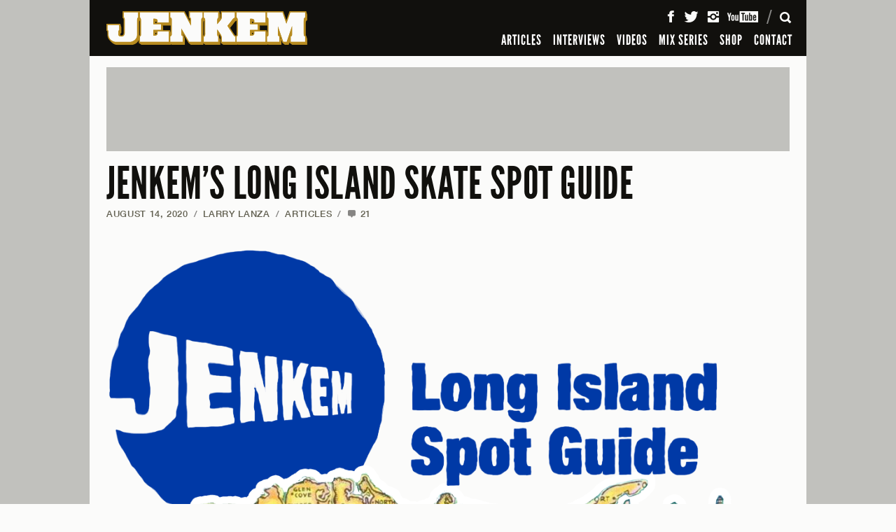

--- FILE ---
content_type: text/html; charset=UTF-8
request_url: https://www.jenkemmag.com/home/2020/08/14/jenkems-long-island-skate-spot-guide/comment-page-2/
body_size: 18744
content:
<!DOCTYPE html>

<html lang="en">

<head>

	<meta charset="utf-8" />
	<meta name="viewport" content="width=device-width, initial-scale=1, maximum-scale=1" />
	
		<meta http-equiv="X-UA-Compatible" content="IE=edge,chrome=1">

	

	<!-- The following has been commented to not override Yoast SEO Meta infomation - R. WARD -->
	<!-- 	<meta name="description" content="Tired of skating the same spots that you see in all the NYC montages? Trek out to Long Island for the weekend and hit these spots." />
	
	 -->

				

	
  <link rel="shortcut icon" type="image/x-icon" href="https://www.jenkemmag.com/home/wp-content/themes/jenkem_2021/assets/icons/favicon.ico" />
  <link rel="icon" type="image/png" href="https://www.jenkemmag.com/home/wp-content/themes/jenkem_2021/assets/icons/favicon-16x16.png" sizes="16x16">
  <link rel="icon" type="image/png" href="https://www.jenkemmag.com/home/wp-content/themes/jenkem_2021/assets/icons/favicon-32x32.png" sizes="32x32">

  <link rel="apple-touch-icon" sizes="180x180" href="https://www.jenkemmag.com/home/wp-content/themes/jenkem_2021/assets/icons/apple-touch-icon.png">
  <link rel="mask-icon" href="https://www.jenkemmag.com/home/wp-content/themes/jenkem_2021/assets/icons/safari-pinned-tab.svg" color="#00aeef">

  <link rel="icon" type="image/png" href="https://www.jenkemmag.com/home/wp-content/themes/jenkem_2021/assets/icons/android-chrome-192x192.png" sizes="192x192">
  <link rel="icon" type="image/png" href="https://www.jenkemmag.com/home/wp-content/themes/jenkem_2021/assets/icons/android-chrome-512x512.png" sizes="512x512">

  
  <meta name="apple-mobile-web-app-title" content="Jenkem">
  <meta name="application-name" content="Jenkem">
  <meta name="msapplication-TileColor" content="#ffffff">
  <meta name="msapplication-TileImage" content="https://www.jenkemmag.com/home/wp-content/themes/jenkem_2021/assets/icons/mstile-144x144.png">
  <meta name="msapplication-config" content="https://www.jenkemmag.com/home/wp-content/themes/jenkem_2021/assets/icons/browserconfig.xml">
  <meta name="theme-color" content="#ffffff">
  

	<link rel="pingback" href="https://www.jenkemmag.com/home/xmlrpc.php" />
	
 	 	
 	<meta name="google-site-verification" content="thSDc-udEms_eHk8mrGqXZv8QqdGmZhRpe05Rf7zUSM" />
	
	<meta name='robots' content='index, follow, max-image-preview:large, max-snippet:-1, max-video-preview:-1' />
	<style>img:is([sizes="auto" i], [sizes^="auto," i]) { contain-intrinsic-size: 3000px 1500px }</style>
	
	<!-- This site is optimized with the Yoast SEO plugin v20.5 - https://yoast.com/wordpress/plugins/seo/ -->
	<title>JENKEM&#039;S LONG ISLAND SKATE SPOT GUIDE - Jenkem Magazine</title>
	<link rel="canonical" href="https://www.jenkemmag.com/home/2020/08/14/jenkems-long-island-skate-spot-guide/" />
	<meta property="og:locale" content="en_US" />
	<meta property="og:type" content="article" />
	<meta property="og:title" content="JENKEM&#039;S LONG ISLAND SKATE SPOT GUIDE - Jenkem Magazine" />
	<meta property="og:description" content="Tired of skating the same spots that you see in all the NYC montages? Trek out to Long Island for the weekend and hit these spots." />
	<meta property="og:url" content="https://www.jenkemmag.com/home/2020/08/14/jenkems-long-island-skate-spot-guide/" />
	<meta property="og:site_name" content="Jenkem Magazine" />
	<meta property="article:publisher" content="https://www.facebook.com/Jenkemmag" />
	<meta property="article:published_time" content="2020-08-14T16:23:32+00:00" />
	<meta property="article:modified_time" content="2021-07-08T15:59:16+00:00" />
	<meta property="og:image" content="https://www.jenkemmag.com/home/wp-content/uploads/2020/03/Long_Island_spot_guide_2.png" />
	<meta property="og:image:width" content="2335" />
	<meta property="og:image:height" content="1400" />
	<meta property="og:image:type" content="image/png" />
	<meta name="author" content="Larry Lanza" />
	<meta name="twitter:card" content="summary_large_image" />
	<meta name="twitter:creator" content="@jenkemmag" />
	<meta name="twitter:site" content="@jenkemmag" />
	<meta name="twitter:label1" content="Written by" />
	<meta name="twitter:data1" content="Larry Lanza" />
	<meta name="twitter:label2" content="Est. reading time" />
	<meta name="twitter:data2" content="8 minutes" />
	<script type="application/ld+json" class="yoast-schema-graph">{"@context":"https://schema.org","@graph":[{"@type":"WebPage","@id":"https://www.jenkemmag.com/home/2020/08/14/jenkems-long-island-skate-spot-guide/","url":"https://www.jenkemmag.com/home/2020/08/14/jenkems-long-island-skate-spot-guide/","name":"JENKEM'S LONG ISLAND SKATE SPOT GUIDE - Jenkem Magazine","isPartOf":{"@id":"https://www.jenkemmag.com/home/#website"},"primaryImageOfPage":{"@id":"https://www.jenkemmag.com/home/2020/08/14/jenkems-long-island-skate-spot-guide/#primaryimage"},"image":{"@id":"https://www.jenkemmag.com/home/2020/08/14/jenkems-long-island-skate-spot-guide/#primaryimage"},"thumbnailUrl":"https://cdn.jenkemmag.com/mediaAssetsMaster/2020/03/Long_Island_spot_guide_2.png","datePublished":"2020-08-14T16:23:32+00:00","dateModified":"2021-07-08T15:59:16+00:00","author":{"@id":"https://www.jenkemmag.com/home/#/schema/person/56abf631a37f7e03e4c320bcfa7ef2a5"},"breadcrumb":{"@id":"https://www.jenkemmag.com/home/2020/08/14/jenkems-long-island-skate-spot-guide/#breadcrumb"},"inLanguage":"en-US","potentialAction":[{"@type":"ReadAction","target":["https://www.jenkemmag.com/home/2020/08/14/jenkems-long-island-skate-spot-guide/"]}]},{"@type":"ImageObject","inLanguage":"en-US","@id":"https://www.jenkemmag.com/home/2020/08/14/jenkems-long-island-skate-spot-guide/#primaryimage","url":"https://cdn.jenkemmag.com/mediaAssetsMaster/2020/03/Long_Island_spot_guide_2.png","contentUrl":"https://cdn.jenkemmag.com/mediaAssetsMaster/2020/03/Long_Island_spot_guide_2.png","width":2335,"height":1400},{"@type":"BreadcrumbList","@id":"https://www.jenkemmag.com/home/2020/08/14/jenkems-long-island-skate-spot-guide/#breadcrumb","itemListElement":[{"@type":"ListItem","position":1,"name":"Home","item":"https://www.jenkemmag.com/home/"},{"@type":"ListItem","position":2,"name":"JENKEM&#8217;S LONG ISLAND SKATE SPOT&nbsp;GUIDE"}]},{"@type":"WebSite","@id":"https://www.jenkemmag.com/home/#website","url":"https://www.jenkemmag.com/home/","name":"Jenkem Magazine","description":"Skateboarding &amp; Shenanigans","potentialAction":[{"@type":"SearchAction","target":{"@type":"EntryPoint","urlTemplate":"https://www.jenkemmag.com/home/?s={search_term_string}"},"query-input":"required name=search_term_string"}],"inLanguage":"en-US"},{"@type":"Person","@id":"https://www.jenkemmag.com/home/#/schema/person/56abf631a37f7e03e4c320bcfa7ef2a5","name":"Larry Lanza","image":{"@type":"ImageObject","inLanguage":"en-US","@id":"https://www.jenkemmag.com/home/#/schema/person/image/da981e5dac170b945ee5d78a684e91f8","url":"https://secure.gravatar.com/avatar/5d5a7360e20c02ea336f0440a148e8bf?s=96&d=mm&r=g","contentUrl":"https://secure.gravatar.com/avatar/5d5a7360e20c02ea336f0440a148e8bf?s=96&d=mm&r=g","caption":"Larry Lanza"},"url":"https://www.jenkemmag.com/home/author/larry-lanza/"}]}</script>
	<!-- / Yoast SEO plugin. -->


<link rel="alternate" type="application/rss+xml" title="Jenkem Magazine &raquo; Feed" href="https://www.jenkemmag.com/home/feed/" />
<link rel="alternate" type="application/rss+xml" title="Jenkem Magazine &raquo; Comments Feed" href="https://www.jenkemmag.com/home/comments/feed/" />
<link rel="alternate" type="application/rss+xml" title="Jenkem Magazine &raquo; JENKEM&#8217;S LONG ISLAND SKATE SPOT&nbsp;GUIDE Comments Feed" href="https://www.jenkemmag.com/home/2020/08/14/jenkems-long-island-skate-spot-guide/feed/" />
<script type="text/javascript">
/* <![CDATA[ */
window._wpemojiSettings = {"baseUrl":"https:\/\/s.w.org\/images\/core\/emoji\/15.0.3\/72x72\/","ext":".png","svgUrl":"https:\/\/s.w.org\/images\/core\/emoji\/15.0.3\/svg\/","svgExt":".svg","source":{"concatemoji":"https:\/\/www.jenkemmag.com\/home\/wp-includes\/js\/wp-emoji-release.min.js?ver=6.7.4"}};
/*! This file is auto-generated */
!function(i,n){var o,s,e;function c(e){try{var t={supportTests:e,timestamp:(new Date).valueOf()};sessionStorage.setItem(o,JSON.stringify(t))}catch(e){}}function p(e,t,n){e.clearRect(0,0,e.canvas.width,e.canvas.height),e.fillText(t,0,0);var t=new Uint32Array(e.getImageData(0,0,e.canvas.width,e.canvas.height).data),r=(e.clearRect(0,0,e.canvas.width,e.canvas.height),e.fillText(n,0,0),new Uint32Array(e.getImageData(0,0,e.canvas.width,e.canvas.height).data));return t.every(function(e,t){return e===r[t]})}function u(e,t,n){switch(t){case"flag":return n(e,"\ud83c\udff3\ufe0f\u200d\u26a7\ufe0f","\ud83c\udff3\ufe0f\u200b\u26a7\ufe0f")?!1:!n(e,"\ud83c\uddfa\ud83c\uddf3","\ud83c\uddfa\u200b\ud83c\uddf3")&&!n(e,"\ud83c\udff4\udb40\udc67\udb40\udc62\udb40\udc65\udb40\udc6e\udb40\udc67\udb40\udc7f","\ud83c\udff4\u200b\udb40\udc67\u200b\udb40\udc62\u200b\udb40\udc65\u200b\udb40\udc6e\u200b\udb40\udc67\u200b\udb40\udc7f");case"emoji":return!n(e,"\ud83d\udc26\u200d\u2b1b","\ud83d\udc26\u200b\u2b1b")}return!1}function f(e,t,n){var r="undefined"!=typeof WorkerGlobalScope&&self instanceof WorkerGlobalScope?new OffscreenCanvas(300,150):i.createElement("canvas"),a=r.getContext("2d",{willReadFrequently:!0}),o=(a.textBaseline="top",a.font="600 32px Arial",{});return e.forEach(function(e){o[e]=t(a,e,n)}),o}function t(e){var t=i.createElement("script");t.src=e,t.defer=!0,i.head.appendChild(t)}"undefined"!=typeof Promise&&(o="wpEmojiSettingsSupports",s=["flag","emoji"],n.supports={everything:!0,everythingExceptFlag:!0},e=new Promise(function(e){i.addEventListener("DOMContentLoaded",e,{once:!0})}),new Promise(function(t){var n=function(){try{var e=JSON.parse(sessionStorage.getItem(o));if("object"==typeof e&&"number"==typeof e.timestamp&&(new Date).valueOf()<e.timestamp+604800&&"object"==typeof e.supportTests)return e.supportTests}catch(e){}return null}();if(!n){if("undefined"!=typeof Worker&&"undefined"!=typeof OffscreenCanvas&&"undefined"!=typeof URL&&URL.createObjectURL&&"undefined"!=typeof Blob)try{var e="postMessage("+f.toString()+"("+[JSON.stringify(s),u.toString(),p.toString()].join(",")+"));",r=new Blob([e],{type:"text/javascript"}),a=new Worker(URL.createObjectURL(r),{name:"wpTestEmojiSupports"});return void(a.onmessage=function(e){c(n=e.data),a.terminate(),t(n)})}catch(e){}c(n=f(s,u,p))}t(n)}).then(function(e){for(var t in e)n.supports[t]=e[t],n.supports.everything=n.supports.everything&&n.supports[t],"flag"!==t&&(n.supports.everythingExceptFlag=n.supports.everythingExceptFlag&&n.supports[t]);n.supports.everythingExceptFlag=n.supports.everythingExceptFlag&&!n.supports.flag,n.DOMReady=!1,n.readyCallback=function(){n.DOMReady=!0}}).then(function(){return e}).then(function(){var e;n.supports.everything||(n.readyCallback(),(e=n.source||{}).concatemoji?t(e.concatemoji):e.wpemoji&&e.twemoji&&(t(e.twemoji),t(e.wpemoji)))}))}((window,document),window._wpemojiSettings);
/* ]]> */
</script>
<style id='wp-emoji-styles-inline-css' type='text/css'>

	img.wp-smiley, img.emoji {
		display: inline !important;
		border: none !important;
		box-shadow: none !important;
		height: 1em !important;
		width: 1em !important;
		margin: 0 0.07em !important;
		vertical-align: -0.1em !important;
		background: none !important;
		padding: 0 !important;
	}
</style>
<link rel='stylesheet' id='wp-block-library-css' href='https://www.jenkemmag.com/home/wp-includes/css/dist/block-library/style.min.css?ver=6.7.4' type='text/css' media='all' />
<style id='classic-theme-styles-inline-css' type='text/css'>
/*! This file is auto-generated */
.wp-block-button__link{color:#fff;background-color:#32373c;border-radius:9999px;box-shadow:none;text-decoration:none;padding:calc(.667em + 2px) calc(1.333em + 2px);font-size:1.125em}.wp-block-file__button{background:#32373c;color:#fff;text-decoration:none}
</style>
<style id='global-styles-inline-css' type='text/css'>
:root{--wp--preset--aspect-ratio--square: 1;--wp--preset--aspect-ratio--4-3: 4/3;--wp--preset--aspect-ratio--3-4: 3/4;--wp--preset--aspect-ratio--3-2: 3/2;--wp--preset--aspect-ratio--2-3: 2/3;--wp--preset--aspect-ratio--16-9: 16/9;--wp--preset--aspect-ratio--9-16: 9/16;--wp--preset--color--black: #000000;--wp--preset--color--cyan-bluish-gray: #abb8c3;--wp--preset--color--white: #ffffff;--wp--preset--color--pale-pink: #f78da7;--wp--preset--color--vivid-red: #cf2e2e;--wp--preset--color--luminous-vivid-orange: #ff6900;--wp--preset--color--luminous-vivid-amber: #fcb900;--wp--preset--color--light-green-cyan: #7bdcb5;--wp--preset--color--vivid-green-cyan: #00d084;--wp--preset--color--pale-cyan-blue: #8ed1fc;--wp--preset--color--vivid-cyan-blue: #0693e3;--wp--preset--color--vivid-purple: #9b51e0;--wp--preset--gradient--vivid-cyan-blue-to-vivid-purple: linear-gradient(135deg,rgba(6,147,227,1) 0%,rgb(155,81,224) 100%);--wp--preset--gradient--light-green-cyan-to-vivid-green-cyan: linear-gradient(135deg,rgb(122,220,180) 0%,rgb(0,208,130) 100%);--wp--preset--gradient--luminous-vivid-amber-to-luminous-vivid-orange: linear-gradient(135deg,rgba(252,185,0,1) 0%,rgba(255,105,0,1) 100%);--wp--preset--gradient--luminous-vivid-orange-to-vivid-red: linear-gradient(135deg,rgba(255,105,0,1) 0%,rgb(207,46,46) 100%);--wp--preset--gradient--very-light-gray-to-cyan-bluish-gray: linear-gradient(135deg,rgb(238,238,238) 0%,rgb(169,184,195) 100%);--wp--preset--gradient--cool-to-warm-spectrum: linear-gradient(135deg,rgb(74,234,220) 0%,rgb(151,120,209) 20%,rgb(207,42,186) 40%,rgb(238,44,130) 60%,rgb(251,105,98) 80%,rgb(254,248,76) 100%);--wp--preset--gradient--blush-light-purple: linear-gradient(135deg,rgb(255,206,236) 0%,rgb(152,150,240) 100%);--wp--preset--gradient--blush-bordeaux: linear-gradient(135deg,rgb(254,205,165) 0%,rgb(254,45,45) 50%,rgb(107,0,62) 100%);--wp--preset--gradient--luminous-dusk: linear-gradient(135deg,rgb(255,203,112) 0%,rgb(199,81,192) 50%,rgb(65,88,208) 100%);--wp--preset--gradient--pale-ocean: linear-gradient(135deg,rgb(255,245,203) 0%,rgb(182,227,212) 50%,rgb(51,167,181) 100%);--wp--preset--gradient--electric-grass: linear-gradient(135deg,rgb(202,248,128) 0%,rgb(113,206,126) 100%);--wp--preset--gradient--midnight: linear-gradient(135deg,rgb(2,3,129) 0%,rgb(40,116,252) 100%);--wp--preset--font-size--small: 13px;--wp--preset--font-size--medium: 20px;--wp--preset--font-size--large: 36px;--wp--preset--font-size--x-large: 42px;--wp--preset--spacing--20: 0.44rem;--wp--preset--spacing--30: 0.67rem;--wp--preset--spacing--40: 1rem;--wp--preset--spacing--50: 1.5rem;--wp--preset--spacing--60: 2.25rem;--wp--preset--spacing--70: 3.38rem;--wp--preset--spacing--80: 5.06rem;--wp--preset--shadow--natural: 6px 6px 9px rgba(0, 0, 0, 0.2);--wp--preset--shadow--deep: 12px 12px 50px rgba(0, 0, 0, 0.4);--wp--preset--shadow--sharp: 6px 6px 0px rgba(0, 0, 0, 0.2);--wp--preset--shadow--outlined: 6px 6px 0px -3px rgba(255, 255, 255, 1), 6px 6px rgba(0, 0, 0, 1);--wp--preset--shadow--crisp: 6px 6px 0px rgba(0, 0, 0, 1);}:where(.is-layout-flex){gap: 0.5em;}:where(.is-layout-grid){gap: 0.5em;}body .is-layout-flex{display: flex;}.is-layout-flex{flex-wrap: wrap;align-items: center;}.is-layout-flex > :is(*, div){margin: 0;}body .is-layout-grid{display: grid;}.is-layout-grid > :is(*, div){margin: 0;}:where(.wp-block-columns.is-layout-flex){gap: 2em;}:where(.wp-block-columns.is-layout-grid){gap: 2em;}:where(.wp-block-post-template.is-layout-flex){gap: 1.25em;}:where(.wp-block-post-template.is-layout-grid){gap: 1.25em;}.has-black-color{color: var(--wp--preset--color--black) !important;}.has-cyan-bluish-gray-color{color: var(--wp--preset--color--cyan-bluish-gray) !important;}.has-white-color{color: var(--wp--preset--color--white) !important;}.has-pale-pink-color{color: var(--wp--preset--color--pale-pink) !important;}.has-vivid-red-color{color: var(--wp--preset--color--vivid-red) !important;}.has-luminous-vivid-orange-color{color: var(--wp--preset--color--luminous-vivid-orange) !important;}.has-luminous-vivid-amber-color{color: var(--wp--preset--color--luminous-vivid-amber) !important;}.has-light-green-cyan-color{color: var(--wp--preset--color--light-green-cyan) !important;}.has-vivid-green-cyan-color{color: var(--wp--preset--color--vivid-green-cyan) !important;}.has-pale-cyan-blue-color{color: var(--wp--preset--color--pale-cyan-blue) !important;}.has-vivid-cyan-blue-color{color: var(--wp--preset--color--vivid-cyan-blue) !important;}.has-vivid-purple-color{color: var(--wp--preset--color--vivid-purple) !important;}.has-black-background-color{background-color: var(--wp--preset--color--black) !important;}.has-cyan-bluish-gray-background-color{background-color: var(--wp--preset--color--cyan-bluish-gray) !important;}.has-white-background-color{background-color: var(--wp--preset--color--white) !important;}.has-pale-pink-background-color{background-color: var(--wp--preset--color--pale-pink) !important;}.has-vivid-red-background-color{background-color: var(--wp--preset--color--vivid-red) !important;}.has-luminous-vivid-orange-background-color{background-color: var(--wp--preset--color--luminous-vivid-orange) !important;}.has-luminous-vivid-amber-background-color{background-color: var(--wp--preset--color--luminous-vivid-amber) !important;}.has-light-green-cyan-background-color{background-color: var(--wp--preset--color--light-green-cyan) !important;}.has-vivid-green-cyan-background-color{background-color: var(--wp--preset--color--vivid-green-cyan) !important;}.has-pale-cyan-blue-background-color{background-color: var(--wp--preset--color--pale-cyan-blue) !important;}.has-vivid-cyan-blue-background-color{background-color: var(--wp--preset--color--vivid-cyan-blue) !important;}.has-vivid-purple-background-color{background-color: var(--wp--preset--color--vivid-purple) !important;}.has-black-border-color{border-color: var(--wp--preset--color--black) !important;}.has-cyan-bluish-gray-border-color{border-color: var(--wp--preset--color--cyan-bluish-gray) !important;}.has-white-border-color{border-color: var(--wp--preset--color--white) !important;}.has-pale-pink-border-color{border-color: var(--wp--preset--color--pale-pink) !important;}.has-vivid-red-border-color{border-color: var(--wp--preset--color--vivid-red) !important;}.has-luminous-vivid-orange-border-color{border-color: var(--wp--preset--color--luminous-vivid-orange) !important;}.has-luminous-vivid-amber-border-color{border-color: var(--wp--preset--color--luminous-vivid-amber) !important;}.has-light-green-cyan-border-color{border-color: var(--wp--preset--color--light-green-cyan) !important;}.has-vivid-green-cyan-border-color{border-color: var(--wp--preset--color--vivid-green-cyan) !important;}.has-pale-cyan-blue-border-color{border-color: var(--wp--preset--color--pale-cyan-blue) !important;}.has-vivid-cyan-blue-border-color{border-color: var(--wp--preset--color--vivid-cyan-blue) !important;}.has-vivid-purple-border-color{border-color: var(--wp--preset--color--vivid-purple) !important;}.has-vivid-cyan-blue-to-vivid-purple-gradient-background{background: var(--wp--preset--gradient--vivid-cyan-blue-to-vivid-purple) !important;}.has-light-green-cyan-to-vivid-green-cyan-gradient-background{background: var(--wp--preset--gradient--light-green-cyan-to-vivid-green-cyan) !important;}.has-luminous-vivid-amber-to-luminous-vivid-orange-gradient-background{background: var(--wp--preset--gradient--luminous-vivid-amber-to-luminous-vivid-orange) !important;}.has-luminous-vivid-orange-to-vivid-red-gradient-background{background: var(--wp--preset--gradient--luminous-vivid-orange-to-vivid-red) !important;}.has-very-light-gray-to-cyan-bluish-gray-gradient-background{background: var(--wp--preset--gradient--very-light-gray-to-cyan-bluish-gray) !important;}.has-cool-to-warm-spectrum-gradient-background{background: var(--wp--preset--gradient--cool-to-warm-spectrum) !important;}.has-blush-light-purple-gradient-background{background: var(--wp--preset--gradient--blush-light-purple) !important;}.has-blush-bordeaux-gradient-background{background: var(--wp--preset--gradient--blush-bordeaux) !important;}.has-luminous-dusk-gradient-background{background: var(--wp--preset--gradient--luminous-dusk) !important;}.has-pale-ocean-gradient-background{background: var(--wp--preset--gradient--pale-ocean) !important;}.has-electric-grass-gradient-background{background: var(--wp--preset--gradient--electric-grass) !important;}.has-midnight-gradient-background{background: var(--wp--preset--gradient--midnight) !important;}.has-small-font-size{font-size: var(--wp--preset--font-size--small) !important;}.has-medium-font-size{font-size: var(--wp--preset--font-size--medium) !important;}.has-large-font-size{font-size: var(--wp--preset--font-size--large) !important;}.has-x-large-font-size{font-size: var(--wp--preset--font-size--x-large) !important;}
:where(.wp-block-post-template.is-layout-flex){gap: 1.25em;}:where(.wp-block-post-template.is-layout-grid){gap: 1.25em;}
:where(.wp-block-columns.is-layout-flex){gap: 2em;}:where(.wp-block-columns.is-layout-grid){gap: 2em;}
:root :where(.wp-block-pullquote){font-size: 1.5em;line-height: 1.6;}
</style>
<link rel='stylesheet' id='rpt_front_style-css' href='https://www.jenkemmag.com/home/wp-content/plugins/related-posts-thumbnails/assets/css/front.css?ver=1.9.0' type='text/css' media='all' />
<link rel='stylesheet' id='wp-pagenavi-css' href='https://www.jenkemmag.com/home/wp-content/plugins/wp-pagenavi/pagenavi-css.css?ver=2.70' type='text/css' media='all' />
<link rel='stylesheet' id='jenkem_styles-css' href='https://www.jenkemmag.com/home/wp-content/themes/jenkem_2021/style.css?ver=6.7.4' type='text/css' media='all' />
<script type="text/javascript">/* <![CDATA[ */window.background_manager_ajax={"url":"https:\/\/www.jenkemmag.com\/home\/wp-admin\/admin-ajax.php","action":"background-manager"};/* ]]> */</script>
<script type="text/javascript" src="https://www.jenkemmag.com/home/wp-includes/js/jquery/jquery.min.js?ver=3.7.1" id="jquery-core-js"></script>
<script type="text/javascript" src="https://www.jenkemmag.com/home/wp-includes/js/jquery/jquery-migrate.min.js?ver=3.4.1" id="jquery-migrate-js"></script>
<script type="text/javascript" src="https://www.jenkemmag.com/home/wp-content/themes/jenkem_2021/js/js_jenkem_compiled.js?ver=6.7.4" id="js_jenkem_compiled-js"></script>
<script type="text/javascript" src="https://www.jenkemmag.com/home/wp-content/themes/jenkem_2021/config/js_jenkem_config.js?r=550162&amp;ver=6.7.4" id="js_jenkem_config-js"></script>
<link rel="https://api.w.org/" href="https://www.jenkemmag.com/home/wp-json/" /><link rel="alternate" title="JSON" type="application/json" href="https://www.jenkemmag.com/home/wp-json/wp/v2/posts/86388" /><link rel="EditURI" type="application/rsd+xml" title="RSD" href="https://www.jenkemmag.com/home/xmlrpc.php?rsd" />
<link rel='shortlink' href='https://www.jenkemmag.com/home/?p=86388' />
<link rel="alternate" title="oEmbed (JSON)" type="application/json+oembed" href="https://www.jenkemmag.com/home/wp-json/oembed/1.0/embed?url=https%3A%2F%2Fwww.jenkemmag.com%2Fhome%2F2020%2F08%2F14%2Fjenkems-long-island-skate-spot-guide%2F" />
<link rel="alternate" title="oEmbed (XML)" type="text/xml+oembed" href="https://www.jenkemmag.com/home/wp-json/oembed/1.0/embed?url=https%3A%2F%2Fwww.jenkemmag.com%2Fhome%2F2020%2F08%2F14%2Fjenkems-long-island-skate-spot-guide%2F&#038;format=xml" />
			<style>
			#related_posts_thumbnails li{
				border-right: 1px solid #DDDDDD;
				background-color: #FFFFFF			}
			#related_posts_thumbnails li:hover{
				background-color: #EEEEEF;
			}
			.relpost_content{
				font-size:	12px;
				color: 		#333333;
			}
			.relpost-block-single{
				background-color: #FFFFFF;
				border-right: 1px solid  #DDDDDD;
				border-left: 1px solid  #DDDDDD;
				margin-right: -1px;
			}
			.relpost-block-single:hover{
				background-color: #EEEEEF;
			}
		</style>

	</head>



<body class="rollover-enabled" id="top">
  <div class="site-intro-container" style="display: none;"></div>
  <script>$('.site-intro-container').css('display', '');</script>
  
    <div class="site-background-container">
    <style class="bkg-style" type="text/css">
    @media screen and (min-width: 1024px) { .bkg-container .side-container .side { background-image: url(https://www.jenkemmag.com/home/wp-content/themes/jenkem_2021/images/assets/default_jenkem_background.jpg); } }
    </style>
    
    <div class="side-container left">
      <div class="side"><a class="background-link"><img class="hit-fill" src="https://www.jenkemmag.com/home/wp-content/themes/jenkem_2021/images/util/transparent.gif" alt="" /></a></div>
    </div>
    <div class="side-container right">
      <div class="side"><a class="background-link"><img class="hit-fill" src="https://www.jenkemmag.com/home/wp-content/themes/jenkem_2021/images/util/transparent.gif" alt="" /></a></div>
    </div>
    
    <div class="ad-container-container">
      <div class="ad-container"></div>
    </div>
    
    <div class="content-background-container">
      <div class="content-background"></div>
    </div>
  </div>
  
  
  <div class="site-header-container">
    <div class="site-header-positioner">
      <div class="site-header">
        <div class="header-content-container">
          
          <div class="header-content">
            
            <h1 class="title-container">
              <a class="title-link" href="https://www.jenkemmag.com/home/" title="Jenkem Magazine" rel="home"><span class="title">Jenkem Magazine</span></a>
            </h1>
          
            <div class="main-nav-container">
              <!-- .main-nav in drawer -->
            </div>
          
            <div class="icons-container">
            
              <div class="icon-container menu">
                <a class="icon-button"><span class="icon">Menu</span><span class="close-icon"></span></a>
              </div>
            
              <div class="icon-container search">
                <a class="icon-button"><span class="icon">Search</span><span class="close-icon"></span></a>
              </div>
            
              <div class="icon-container cart">
                <a class="icon-button" href="" data-cart-data-url="https://shop.jenkemmag.com/cart.json"><span class="icon">Cart</span><span class="cart-total"></span></a>
              </div>
            
            </div>
          
            <div class="icons-divider"></div>
          
            <div class="social-container">
              <!-- .main-social-items in drawer -->
            </div>
            
          </div> <!-- .header-content -->
          
        </div> <!-- .header-content-container -->
        
        
        
        <div class="header-drawer-container">
          
          <div class="header-drawer">
            
            <div class="drawer-scroll-container">
              
              <div class="drawer-scroll">
              
                <div class="drawer-scroll-inner">
                  
                  <div class="drawer-content-container">
                  
                  
                    <div class="drawer-content menu" data-content-id="menu">
                    
                      <div class="main-nav-container">
                          <ul class="main-nav">
            <li class="main-nav-item "><a class="main-nav-link" href="https://www.jenkemmag.com/home/articles/">ARTICLES</a></li>
                <li class="main-nav-item "><a class="main-nav-link" href="https://www.jenkemmag.com/home/interviews/">INTERVIEWS</a></li>
                <li class="main-nav-item "><a class="main-nav-link" href="https://www.jenkemmag.com/home/videos/">VIDEOS</a></li>
                <li class="main-nav-item "><a class="main-nav-link" href="https://www.jenkemmag.com/home/mix-series/">MIX SERIES</a></li>
                <li class="main-nav-item "><a class="main-nav-link" href="https://shop.jenkemmag.com/">SHOP</a></li>
                <li class="main-nav-item "><a class="main-nav-link" href="https://www.jenkemmag.com/home/contact/">CONTACT</a></li>
          </ul>
                        </div>
                    
                      
                      <div class="social-container">
                          <ul class="main-social-items">
    <li class="social-item"><a class="social-link facebook" href="https://www.facebook.com/Jenkemmag" target="_blank"><span class="icon">Facebook</span></a>
    </li><li class="social-item"><a class="social-link twitter" href="https://twitter.com/jenkemmag" target="_blank"><span class="icon">Twitter</span></a>
    </li><li class="social-item"><a class="social-link instagram" href="https://instagram.com/jenkemmag" target="_blank"><span class="icon">Instagram</span></a>
    </li><li class="social-item"><a class="social-link youtube" href="https://www.youtube.com/user/jenkemmag" target="_blank"><span class="icon">YouTube</span></a></li>
  </ul>
                        </div>
                      
                    
                    </div> <!-- .drawer-content.main -->
                    
                    
                    <div class="drawer-content search" data-content-id="search">
                    
                      <div class="search-form-container">
                        <form class="main-search-form" action="https://www.jenkemmag.com/home">
                          <div class="input-container">
                            <div class="label search-hint">Search</div>
                            <input class="input search-input" type="text" name="s" value="" />
                          </div>
                          <input class="search-submit-button" type="submit" value="Search" />
                        </form>
                      </div>
                    
                    </div> <!-- .drawer-content.search -->
                  
                  </div> <!-- .drawer-content-container -->
                  
                </div> <!-- .drawer-scroll-inner -->
              
              </div>  
              
            </div>
            
          </div>  
        </div> <!-- .header-drawer-container -->
        
      </div>
    </div>
  </div> <!-- .site-header-container -->
  
  
  <div class="site-content-container">
    
    <div class="site-content">
      
            
      <div class="page-content-container article-page">
        

<div class="ad-container top"><div class="ad-placeholder top"></div></div>

<div class="content-pair-container">
  <div class="primary-content main">
    
    <div class="article-header first-in-column">
  
      <h1 class="article-title"><a href="https://www.jenkemmag.com/home/2020/08/14/jenkems-long-island-skate-spot-guide/">JENKEM&#8217;S LONG ISLAND SKATE SPOT GUIDE</a></h1>
  
            <p class="meta-container main-meta">
        <span class="meta-part"><a href="https://www.jenkemmag.com/home/2020/08/14/jenkems-long-island-skate-spot-guide/">August 14, 2020</a><span class="divider">/</span></span>
        <span class="meta-part"><a href="https://www.jenkemmag.com/home/author/larry-lanza/" title="Posts by Larry Lanza" class="author url fn" rel="author">Larry Lanza</a><span class="divider">/</span></span>        <span class="meta-part"><a class="meta-link" href="https://www.jenkemmag.com/home/articles/" title="View all posts in ARTICLES">ARTICLES</a><span class="divider">/</span></span>
                <span class="meta-part"><a href=""><a class="comments-link" href="https://www.jenkemmag.com/home/2020/08/14/jenkems-long-island-skate-spot-guide/#comments"><span class="icon">Comments:</span> 21</a></a></span>
              </p>
  
        
    </div> <!-- .article-header -->
    
    
    <div class="article-content">
    
      <p class="full first"><img loading="lazy" decoding="async" src="https://cdn.jenkemmag.com/mediaAssetsMaster/2020/03/Long_Island_spot_guide_2.png" alt="" class="aligncenter size-full wp-image-87179" srcset="https://cdn.jenkemmag.com/mediaAssetsMaster/2020/03/Long_Island_spot_guide_2.png 2335w, https://cdn.jenkemmag.com/mediaAssetsMaster/2020/03/Long_Island_spot_guide_2-172x103.png 172w, https://cdn.jenkemmag.com/mediaAssetsMaster/2020/03/Long_Island_spot_guide_2-768x460.png 768w, https://cdn.jenkemmag.com/mediaAssetsMaster/2020/03/Long_Island_spot_guide_2-1024x614.png 1024w" sizes="(max-width: 2335px) 100vw, 2335px" /></p>
<p><strong>Every couple of weeks in New York City a new spot pops off and for the next few days, it&#8217;s the only spot you&#8217;ll see on Instagram. With everyone being unemployed and scouring the city 24/7, your best bet for an untapped spot is to travel to the far-east, the forbidden zone, known as <em>Long Island</em>.  </p>
<p>It might sound like a grueling trip to maybe get a clip, but after being cooped up in the City for months, it might be nice to taste some sweet suburban air. So with the help of <a href="https://www.instagram.com/fourwheelsrolling/" rel="noopener" target="_blank">Four Wheels Rolling</a>, who have been mapping out spots on Long Island for years, we put together a list of spots that might be worth masking up and taking the horrific <a href="https://www.instagram.com/mylirrnightmare/" rel="noopener" target="_blank">LIRR</a>, or putting up with that really annoying dude who only listens to &#8217;90s straight edge music but has a car.</p>
<p>And if all else fails, head to <a href="https://www.instagram.com/bungersayville/" rel="noopener" target="_blank">Bunger Skate Shop</a>, <a href="https://www.instagram.com/chapmanskateboards/" rel="noopener" target="_blank">Chapman Skateboards</a>, or <a href="https://www.instagram.com/sweetimpactskate/" rel="noopener" target="_blank">Sweet Impact Skate Shop</a>. If you bring &#8217;em a dozen bagels they might even show you the secret spots.</strong></p>
<p class="full block-container"><img loading="lazy" decoding="async" src="https://cdn.jenkemmag.com/mediaAssetsMaster/2018/12/brick_banner.png" alt="" class="aligncenter size-full wp-image-75873" srcset="https://cdn.jenkemmag.com/mediaAssetsMaster/2018/12/brick_banner.png 1000w, https://cdn.jenkemmag.com/mediaAssetsMaster/2018/12/brick_banner-172x17.png 172w, https://cdn.jenkemmag.com/mediaAssetsMaster/2018/12/brick_banner-768x77.png 768w" sizes="(max-width: 1000px) 100vw, 1000px" /></p>
<p class=" block-container"><iframe loading="lazy" src="https://www.google.com/maps/d/u/0/embed?mid=1jE9fnDPr1ApFikI7dSQsnwiqNsJ3rf_W" width="1080" height="810"></iframe></p>
<p><em>**DISCLAIMER: All directions are from Jamacia Station. However, all LIRR train lines leave from Penn Station and most lines stop at Atlantic Terminal, East New York, and Woodside, so you could start your trip from any of those places.**</em></p>
<p class="full block-container"><img loading="lazy" decoding="async" src="https://cdn.jenkemmag.com/mediaAssetsMaster/2018/12/brick_banner.png" alt="" class="aligncenter size-full wp-image-75873" srcset="https://cdn.jenkemmag.com/mediaAssetsMaster/2018/12/brick_banner.png 1000w, https://cdn.jenkemmag.com/mediaAssetsMaster/2018/12/brick_banner-172x17.png 172w, https://cdn.jenkemmag.com/mediaAssetsMaster/2018/12/brick_banner-768x77.png 768w" sizes="(max-width: 1000px) 100vw, 1000px" /></p>
<p class="full block-container"><img loading="lazy" decoding="async" src="https://cdn.jenkemmag.com/mediaAssetsMaster/2020/02/roslyn.jpg" alt="" class="aligncenter size-full wp-image-86606" srcset="https://cdn.jenkemmag.com/mediaAssetsMaster/2020/02/roslyn.jpg 1080w, https://cdn.jenkemmag.com/mediaAssetsMaster/2020/02/roslyn-172x113.jpg 172w, https://cdn.jenkemmag.com/mediaAssetsMaster/2020/02/roslyn-768x503.jpg 768w, https://cdn.jenkemmag.com/mediaAssetsMaster/2020/02/roslyn-1024x671.jpg 1024w" sizes="(max-width: 1080px) 100vw, 1080px" /></p>
<p><a href="https://www.google.com/maps/dir//40.792051,-73.64347900000001" rel="noopener" target="_blank"><u></p>
<h2>Roslyn Banks</h2>
<p></u></a> </p>
<p><strong>Obstacles:</strong> The main feature is the slanted manny pad that you&#8217;ve definitely <a href="https://youtu.be/GKQJH-L76as?t=133" rel="noopener" target="_blank">seen in videos</a>. Some parts of the pad are steeper than others, and some are even bondo&#8217;d a bit.</p>
<p>Recently, they added a six-, seven-, and eight-stairs with pretty doable handrails. It&#8217;s also a parking lot, so there&#8217;s plenty of flat ground and waxed curbs to entertain you while your better friend gets a trick on the pads. </p>
<p><strong>How to get there:</strong> Take whichever LIRR train that transfers to the Oyster Bay LIRR line. Take that train four stops to Roslyn. The spot is in the train station parking lot.</p>
<p><strong>Security:</strong> Never a bust. Sometimes a car is parked where you want to skate, but there&#8217;s plenty of manny pads to go around. </p>
<p><strong>Pro tips:</strong> Check out what tricks have been done if you&#8217;re looking to film something. This spot has been around a <em>long</em> time, and unless you skate like <a href="https://youtu.be/gxDdbVogb68?t=906" rel="noopener" target="_blank">Nik Stain</a>, no one wants to see your regular-ass mannies. </p>
<p class="full block-container"><img loading="lazy" decoding="async" src="https://cdn.jenkemmag.com/mediaAssetsMaster/2018/12/brick_banner.png" alt="" class="aligncenter size-full wp-image-75873" srcset="https://cdn.jenkemmag.com/mediaAssetsMaster/2018/12/brick_banner.png 1000w, https://cdn.jenkemmag.com/mediaAssetsMaster/2018/12/brick_banner-172x17.png 172w, https://cdn.jenkemmag.com/mediaAssetsMaster/2018/12/brick_banner-768x77.png 768w" sizes="(max-width: 1000px) 100vw, 1000px" /></p>
<p class="full block-container"><img loading="lazy" decoding="async" src="https://cdn.jenkemmag.com/mediaAssetsMaster/2020/02/nassau10-1.jpg" alt="" class="aligncenter size-full wp-image-86603" srcset="https://cdn.jenkemmag.com/mediaAssetsMaster/2020/02/nassau10-1.jpg 1080w, https://cdn.jenkemmag.com/mediaAssetsMaster/2020/02/nassau10-1-172x113.jpg 172w, https://cdn.jenkemmag.com/mediaAssetsMaster/2020/02/nassau10-1-768x503.jpg 768w, https://cdn.jenkemmag.com/mediaAssetsMaster/2020/02/nassau10-1-1024x670.jpg 1024w" sizes="(max-width: 1080px) 100vw, 1080px" /></p>
<p><a href="https://www.google.com/maps/dir//40.7289144,-73.59161770000003" rel="noopener" target="_blank"><u></p>
<h2>Nassau Community College</h2>
<p></u></a> </p>
<p><strong>Obstacles:</strong> For those trying to get buck, here&#8217;s a perfect 10-stair with a handrail and giant hubba. There&#8217;s also manny pads, curbs, and ledges throughout the campus. </p>
<p><strong>How to get there:</strong> Take the Port Jefferson LIRR line five stops to Westbury. Take the n35 Baldwin via NCC bus six stops to Endo Blvd. and Stewart Ave and look for Building P.</p>
<p><strong>Security:</strong> This spot is heavily secured during normal hours. Skate late at night or early in the morning for optimal pleasure. </p>
<p><strong>Pro tips:</strong> Walk your board around campus to ease suspicions. If confronted, say you&#8217;re a student filming something for a class. That works maybe 15% of the time. </p>
<p class="full block-container"><img loading="lazy" decoding="async" src="https://cdn.jenkemmag.com/mediaAssetsMaster/2018/12/brick_banner.png" alt="" class="aligncenter size-full wp-image-75873" srcset="https://cdn.jenkemmag.com/mediaAssetsMaster/2018/12/brick_banner.png 1000w, https://cdn.jenkemmag.com/mediaAssetsMaster/2018/12/brick_banner-172x17.png 172w, https://cdn.jenkemmag.com/mediaAssetsMaster/2018/12/brick_banner-768x77.png 768w" sizes="(max-width: 1000px) 100vw, 1000px" /></p>
<p class="full block-container"><img loading="lazy" decoding="async" src="https://cdn.jenkemmag.com/mediaAssetsMaster/2020/02/cap1-gap-1.jpg" alt="" class="aligncenter size-full wp-image-86596" srcset="https://cdn.jenkemmag.com/mediaAssetsMaster/2020/02/cap1-gap-1.jpg 1080w, https://cdn.jenkemmag.com/mediaAssetsMaster/2020/02/cap1-gap-1-172x112.jpg 172w, https://cdn.jenkemmag.com/mediaAssetsMaster/2020/02/cap1-gap-1-768x501.jpg 768w, https://cdn.jenkemmag.com/mediaAssetsMaster/2020/02/cap1-gap-1-1024x668.jpg 1024w" sizes="(max-width: 1080px) 100vw, 1080px" /></p>
<p><a href="https://www.google.com/maps/dir//40.8117997,-73.4885668" rel="noopener" target="_blank"><u></p>
<h2>Capital One Gap</h2>
<p></u></a> </p>
<p><strong>Obstacles:</strong> A six to seven foot grass gap with perfect run up. The crack before the gap is bondo&#8217;d so you should be good if you go fast enough. </p>
<p><strong>How to get there:</strong> Take the Port Jefferson or Ronkonkoma LIRR train to Hicksville. Transfer to the n79 bus in the train station parking lot and take it to Woodbury Rd. and Carnegie Ct. It&#8217;s a 15-minute skate from there.</p>
<p><strong>Security:</strong> Big bust factor on weekday work hours. Totally empty and clear on weekends. </p>
<p><strong>Pro tips:</strong> If someone threatens to call the cops, that means you have at least 30 more minutes. No Suffolk County cops are rushing over to kick out skateboarders.  </p>
<p class="full block-container"><img loading="lazy" decoding="async" src="https://cdn.jenkemmag.com/mediaAssetsMaster/2018/12/brick_banner.png" alt="" class="aligncenter size-full wp-image-75873" srcset="https://cdn.jenkemmag.com/mediaAssetsMaster/2018/12/brick_banner.png 1000w, https://cdn.jenkemmag.com/mediaAssetsMaster/2018/12/brick_banner-172x17.png 172w, https://cdn.jenkemmag.com/mediaAssetsMaster/2018/12/brick_banner-768x77.png 768w" sizes="(max-width: 1000px) 100vw, 1000px" /></p>
<p class="full block-container"><img loading="lazy" decoding="async" src="https://cdn.jenkemmag.com/mediaAssetsMaster/2020/02/merrick-ledges-1.jpg" alt="" class="aligncenter size-full wp-image-86602" srcset="https://cdn.jenkemmag.com/mediaAssetsMaster/2020/02/merrick-ledges-1.jpg 1080w, https://cdn.jenkemmag.com/mediaAssetsMaster/2020/02/merrick-ledges-1-172x112.jpg 172w, https://cdn.jenkemmag.com/mediaAssetsMaster/2020/02/merrick-ledges-1-768x502.jpg 768w, https://cdn.jenkemmag.com/mediaAssetsMaster/2020/02/merrick-ledges-1-1024x669.jpg 1024w" sizes="(max-width: 1080px) 100vw, 1080px" /></p>
<p><a href="https://www.google.com/maps/dir//40.6564813,-73.55997909999996" rel="noopener" target="_blank"><u></p>
<h2>Merrick Ledges</h2>
<p></u></a> </p>
<p><strong>Obstacles:</strong> Two very long, well-waxed ledges accompanied by smooth black top. Also a small two to three foot gap toward the end of the ledges.</p>
<p><strong>How to get there:</strong> Take the Babylon LIRR train six stops to Merrick. From there it&#8217;s a ten-minute skate to Birch School. </p>
<p><strong>Security:</strong> This is an elementary school, so skate it at night or on the weekends if school is in session. Over the summer this spot is golden.</p>
<p><strong>Pro tips:</strong> Bring wax. It&#8217;s usually pretty good for slides and grinds, but the only slippery stuff you can buy around here is for a different kind of &#8220;grinding.&#8221; </p>
<p class="full block-container"><img loading="lazy" decoding="async" src="https://cdn.jenkemmag.com/mediaAssetsMaster/2018/12/brick_banner.png" alt="" class="aligncenter size-full wp-image-75873" srcset="https://cdn.jenkemmag.com/mediaAssetsMaster/2018/12/brick_banner.png 1000w, https://cdn.jenkemmag.com/mediaAssetsMaster/2018/12/brick_banner-172x17.png 172w, https://cdn.jenkemmag.com/mediaAssetsMaster/2018/12/brick_banner-768x77.png 768w" sizes="(max-width: 1000px) 100vw, 1000px" /></p>
<p class="full block-container"><img loading="lazy" decoding="async" src="https://cdn.jenkemmag.com/mediaAssetsMaster/2020/02/manny-pad-1-1-copy.jpg" alt="" class="aligncenter size-full wp-image-86601" srcset="https://cdn.jenkemmag.com/mediaAssetsMaster/2020/02/manny-pad-1-1-copy.jpg 1080w, https://cdn.jenkemmag.com/mediaAssetsMaster/2020/02/manny-pad-1-1-copy-172x113.jpg 172w, https://cdn.jenkemmag.com/mediaAssetsMaster/2020/02/manny-pad-1-1-copy-768x503.jpg 768w, https://cdn.jenkemmag.com/mediaAssetsMaster/2020/02/manny-pad-1-1-copy-1024x670.jpg 1024w" sizes="(max-width: 1080px) 100vw, 1080px" /></p>
<p><a href="https://www.google.com/maps/dir//40.7837023,-73.4187839" rel="noopener" target="_blank"><u></p>
<h2>Two Manual Pads</h2>
<p></u></a></p>
<p><strong>Obstacles:</strong> Like the name says, two manual pads with a two-foot drop. One pad is higher to pop onto but shorter in length, and the other pad is shorter to pop onto but longer in length. (Pick your pleasure.)</p>
<p><strong>How to get there:</strong> Take the Ronkonkoma LIRR train five stops to Pinelawn. From there, your best bet is to Uber or hitchhike to the spot. </p>
<p><strong>Security:</strong> This is strictly a Sunday spot. Monday through Saturday there are people working and security will give you das boot. </p>
<p><strong>Pro tips:</strong> Don&#8217;t give up on your manny trick. You took two hours to get out here, so you might as well make it worth it.</p>
<p class="full block-container"><img loading="lazy" decoding="async" src="https://cdn.jenkemmag.com/mediaAssetsMaster/2018/12/brick_banner.png" alt="" class="aligncenter size-full wp-image-75873" srcset="https://cdn.jenkemmag.com/mediaAssetsMaster/2018/12/brick_banner.png 1000w, https://cdn.jenkemmag.com/mediaAssetsMaster/2018/12/brick_banner-172x17.png 172w, https://cdn.jenkemmag.com/mediaAssetsMaster/2018/12/brick_banner-768x77.png 768w" sizes="(max-width: 1000px) 100vw, 1000px" /></p>
<p class="full block-container"><img loading="lazy" decoding="async" src="https://cdn.jenkemmag.com/mediaAssetsMaster/2020/03/IMG_3290.jpg" alt="" class="aligncenter size-full wp-image-87154" srcset="https://cdn.jenkemmag.com/mediaAssetsMaster/2020/03/IMG_3290.jpg 1080w, https://cdn.jenkemmag.com/mediaAssetsMaster/2020/03/IMG_3290-172x129.jpg 172w, https://cdn.jenkemmag.com/mediaAssetsMaster/2020/03/IMG_3290-768x576.jpg 768w, https://cdn.jenkemmag.com/mediaAssetsMaster/2020/03/IMG_3290-1024x768.jpg 1024w" sizes="(max-width: 1080px) 100vw, 1080px" /></p>
<p><a href="https://www.google.com/maps/dir//40.68385420000001,-73.36796549999997" rel="noopener" target="_blank"><u></p>
<h2>Lindenhurst Middle School</h2>
<p></u></a> </p>
<p><strong>Obstacles:</strong> There&#8217;s an eight-stair with a handrail for doing tricks over and copious manny pads if you take a lap around the school. You&#8217;ll also see two four-stairs, if you&#8217;re into that kind of stuff.</p>
<p><strong>How to get there:</strong> Get on the Babylon train line and take that 14 stops (fewer if it&#8217;s express) to Lindenhurst. From the train station, it&#8217;s a five-minute skate to the school.</p>
<p><strong>Security:</strong> Security is tough during the weekdays, but on weekends they&#8217;re usually not around. Most of the security guards are cool and will let you get in a couple tricks before they kick you out. </p>
<p><strong>Pro tips:</strong> If there is a game being played on the field ,there will be a lot of kids and parents lingering around the eight stair. Don&#8217;t be a dick to them because they&#8217;re stuck up Long Islanders and will tell the security guards/fight you on spot. </p>
<p class="full block-container"><img loading="lazy" decoding="async" src="https://cdn.jenkemmag.com/mediaAssetsMaster/2018/12/brick_banner.png" alt="" class="aligncenter size-full wp-image-75873" srcset="https://cdn.jenkemmag.com/mediaAssetsMaster/2018/12/brick_banner.png 1000w, https://cdn.jenkemmag.com/mediaAssetsMaster/2018/12/brick_banner-172x17.png 172w, https://cdn.jenkemmag.com/mediaAssetsMaster/2018/12/brick_banner-768x77.png 768w" sizes="(max-width: 1000px) 100vw, 1000px" /></p>
<p class="full block-container"><img loading="lazy" decoding="async" src="https://cdn.jenkemmag.com/mediaAssetsMaster/2020/02/Grummans-7.jpg" alt="" class="aligncenter size-full wp-image-86599" srcset="https://cdn.jenkemmag.com/mediaAssetsMaster/2020/02/Grummans-7.jpg 1991w, https://cdn.jenkemmag.com/mediaAssetsMaster/2020/02/Grummans-7-172x113.jpg 172w, https://cdn.jenkemmag.com/mediaAssetsMaster/2020/02/Grummans-7-768x503.jpg 768w, https://cdn.jenkemmag.com/mediaAssetsMaster/2020/02/Grummans-7-1024x671.jpg 1024w" sizes="(max-width: 1991px) 100vw, 1991px" /></p>
<p><a href="https://www.google.com/maps/dir//40.74293584818934,-73.49617492739418" rel="noopener" target="_blank"><u></p>
<h2>Grummans</h2>
<p></u></a> </p>
<p><strong>Obstacles:</strong> Two seven-stairs with kinked rails and out ledges, a nine-stair with a skateable handrail, bank to ledges, and a bank to cellar door for creative types.</p>
<p><strong>How to get there:</strong> Take the Ronkonkoma or Port Jefferson LIRR one stop to Hicksville. From there take the n80 Sunrise Mall bus eight stops to Hazel St and Jeffrey Ln. The spot is a ten-minute skate from there.</p>
<p><strong>Security:</strong> Weekdays during business hours are a huge bust. This spot is good for weekends and weeknights. </p>
<p><strong>Pro tips:</strong> The ledge to banks can get kind of rocky, so bring a broom or something to sweep the pebbles away with.</p>
<p class="full block-container"><img loading="lazy" decoding="async" src="https://cdn.jenkemmag.com/mediaAssetsMaster/2018/12/brick_banner.png" alt="" class="aligncenter size-full wp-image-75873" srcset="https://cdn.jenkemmag.com/mediaAssetsMaster/2018/12/brick_banner.png 1000w, https://cdn.jenkemmag.com/mediaAssetsMaster/2018/12/brick_banner-172x17.png 172w, https://cdn.jenkemmag.com/mediaAssetsMaster/2018/12/brick_banner-768x77.png 768w" sizes="(max-width: 1000px) 100vw, 1000px" /></p>
<p class="full block-container"><img loading="lazy" decoding="async" src="https://cdn.jenkemmag.com/mediaAssetsMaster/2020/02/water-dist.-1.jpg" alt="" class="aligncenter size-full wp-image-86604" srcset="https://cdn.jenkemmag.com/mediaAssetsMaster/2020/02/water-dist.-1.jpg 1080w, https://cdn.jenkemmag.com/mediaAssetsMaster/2020/02/water-dist.-1-172x113.jpg 172w, https://cdn.jenkemmag.com/mediaAssetsMaster/2020/02/water-dist.-1-768x505.jpg 768w, https://cdn.jenkemmag.com/mediaAssetsMaster/2020/02/water-dist.-1-1024x673.jpg 1024w" sizes="(max-width: 1080px) 100vw, 1080px" /></p>
<p><a href="https://www.google.com/maps/dir//40.7477707,-73.60707830000001" rel="noopener" target="_blank"><u></p>
<h2>Water District Gap</h2>
<p></u></a></p>
<p><strong>Obstacles:</strong> There&#8217;s two ledges with a three foot gap in between. Be careful for the sewer cap at the landing.</p>
<p><strong>How to get there:</strong> Take the Port Jefferson LIRR line four stops to Carle Place. From there the spot is a two-minute walk.</p>
<p><strong>Security:</strong> There is no security, but if anything happens, you&#8217;re totally trespassing. </p>
<p><strong>Pro tips:</strong> You&#8217;ll have to hop a fence to get in, so no bitchassery. </p>
<p class="full block-container"><img loading="lazy" decoding="async" src="https://cdn.jenkemmag.com/mediaAssetsMaster/2018/12/brick_banner.png" alt="" class="aligncenter size-full wp-image-75873" srcset="https://cdn.jenkemmag.com/mediaAssetsMaster/2018/12/brick_banner.png 1000w, https://cdn.jenkemmag.com/mediaAssetsMaster/2018/12/brick_banner-172x17.png 172w, https://cdn.jenkemmag.com/mediaAssetsMaster/2018/12/brick_banner-768x77.png 768w" sizes="(max-width: 1000px) 100vw, 1000px" /></p>
<p class="full block-container"><img loading="lazy" decoding="async" src="https://cdn.jenkemmag.com/mediaAssetsMaster/2020/03/IMG_1891.jpg" alt="" class="aligncenter size-full wp-image-87160" srcset="https://cdn.jenkemmag.com/mediaAssetsMaster/2020/03/IMG_1891.jpg 1080w, https://cdn.jenkemmag.com/mediaAssetsMaster/2020/03/IMG_1891-172x115.jpg 172w, https://cdn.jenkemmag.com/mediaAssetsMaster/2020/03/IMG_1891-768x512.jpg 768w, https://cdn.jenkemmag.com/mediaAssetsMaster/2020/03/IMG_1891-1024x683.jpg 1024w" sizes="(max-width: 1080px) 100vw, 1080px" /></p>
<p><a href="https://www.google.com/maps/dir//40.9123761,-73.1233889/@40.9123549,-73.1934288,12z" rel="noopener" target="_blank"><u></p>
<h2>Stony Brook University</h2>
<p></u> </a></p>
<p><strong>Obstacles:</strong> There&#8217;s a lot to see if you skate around the campus. There&#8217;s a three-stair outledge, an eight-stair and eight-stair handrail, manny pads, knee-high ledges, a handicap rail, a curved ledge, and a three-flat-three double set. </p>
<p><strong>How to get there:</strong> Take the Port Jefferson LIRR train seven stops to Stony Brook. The campus is a five-minute skate from there. </p>
<p><strong>Security:</strong> On the weekdays there&#8217;s a 50/50 chance of getting kicked out. During the weekend security is sparse.</p>
<p><strong>Pro tips:</strong> If you&#8217;re driving, park in the LIRR commuter lot or at the Island Federal Credit Union building for easy access. </p>
<p class="full block-container"><img loading="lazy" decoding="async" src="https://cdn.jenkemmag.com/mediaAssetsMaster/2018/12/brick_banner.png" alt="" class="aligncenter size-full wp-image-75873" srcset="https://cdn.jenkemmag.com/mediaAssetsMaster/2018/12/brick_banner.png 1000w, https://cdn.jenkemmag.com/mediaAssetsMaster/2018/12/brick_banner-172x17.png 172w, https://cdn.jenkemmag.com/mediaAssetsMaster/2018/12/brick_banner-768x77.png 768w" sizes="(max-width: 1000px) 100vw, 1000px" /></p>
<p class="full block-container"><img loading="lazy" decoding="async" src="https://cdn.jenkemmag.com/mediaAssetsMaster/2020/02/Curvedledge1.jpg" alt="" class="aligncenter size-full wp-image-86597" srcset="https://cdn.jenkemmag.com/mediaAssetsMaster/2020/02/Curvedledge1.jpg 1080w, https://cdn.jenkemmag.com/mediaAssetsMaster/2020/02/Curvedledge1-172x110.jpg 172w, https://cdn.jenkemmag.com/mediaAssetsMaster/2020/02/Curvedledge1-768x489.jpg 768w, https://cdn.jenkemmag.com/mediaAssetsMaster/2020/02/Curvedledge1-1024x652.jpg 1024w" sizes="(max-width: 1080px) 100vw, 1080px" /></p>
<p><a href="https://www.google.com/maps/dir//40.6635607,-73.50690839999999" rel="noopener" target="_blank"><u></p>
<h2>Curved Ledge</h2>
<p></u></a> </p>
<p><strong>Obstacles:</strong> A simple long ledge. Beautiful. </p>
<p><strong>How to get there:</strong> Take the Babylon LIRR train seven stops to Wantagh. The spot is a ten to fifteen-minute skate from the train station. </p>
<p><strong>Security:</strong> It&#8217;s a public park so there&#8217;s never any security, but angsty teens will pee on you if confronted. </p>
<p><strong>Pro tips:</strong> Bring (a lotta) wax!</p>
<p class="full block-container"><img loading="lazy" decoding="async" src="https://cdn.jenkemmag.com/mediaAssetsMaster/2018/12/brick_banner.png" alt="" class="aligncenter size-full wp-image-75873" srcset="https://cdn.jenkemmag.com/mediaAssetsMaster/2018/12/brick_banner.png 1000w, https://cdn.jenkemmag.com/mediaAssetsMaster/2018/12/brick_banner-172x17.png 172w, https://cdn.jenkemmag.com/mediaAssetsMaster/2018/12/brick_banner-768x77.png 768w" sizes="(max-width: 1000px) 100vw, 1000px" /></p>
<p class="full block-container"><img loading="lazy" decoding="async" src="https://cdn.jenkemmag.com/mediaAssetsMaster/2020/02/Manhasset_ledge-2.jpg" alt="" class="aligncenter size-full wp-image-86600" srcset="https://cdn.jenkemmag.com/mediaAssetsMaster/2020/02/Manhasset_ledge-2.jpg 1080w, https://cdn.jenkemmag.com/mediaAssetsMaster/2020/02/Manhasset_ledge-2-172x113.jpg 172w, https://cdn.jenkemmag.com/mediaAssetsMaster/2020/02/Manhasset_ledge-2-768x504.jpg 768w, https://cdn.jenkemmag.com/mediaAssetsMaster/2020/02/Manhasset_ledge-2-1024x672.jpg 1024w" sizes="(max-width: 1080px) 100vw, 1080px" /></p>
<p><a href="https://www.google.com/maps/dir//40.7857656,-73.7079273" rel="noopener" target="_blank"><u></p>
<h2>Ledge to Bank</h2>
<p></u></a></p>
<p><strong>Obstacles:</strong> A crusty ledge that goes into a bank. There is a seven-stair with a decent handrail too. </p>
<p><strong>How to get there:</strong> Take the Hempstead LIRR train until you&#8217;re actually in Hempstead. Then take the n25 bus 31(!) stops to Northern Blvd and Schenck Ave. The bus will drop you off almost directly at the spot.</p>
<p><strong>Security:</strong> This is a Sunday spot; no kidding around. </p>
<p><strong>Pro tips:</strong> The ledges are perfect for slides but might be too crusty for grinds.</p>
<p class="full block-container"><img loading="lazy" decoding="async" src="https://cdn.jenkemmag.com/mediaAssetsMaster/2018/12/brick_banner.png" alt="" class="aligncenter size-full wp-image-75873" srcset="https://cdn.jenkemmag.com/mediaAssetsMaster/2018/12/brick_banner.png 1000w, https://cdn.jenkemmag.com/mediaAssetsMaster/2018/12/brick_banner-172x17.png 172w, https://cdn.jenkemmag.com/mediaAssetsMaster/2018/12/brick_banner-768x77.png 768w" sizes="(max-width: 1000px) 100vw, 1000px" /></p>
<p class="full block-container"><img loading="lazy" decoding="async" src="https://cdn.jenkemmag.com/mediaAssetsMaster/2020/03/piccololedge.jpg" alt="" class="aligncenter size-full wp-image-91085" srcset="https://cdn.jenkemmag.com/mediaAssetsMaster/2020/03/piccololedge.jpg 1080w, https://cdn.jenkemmag.com/mediaAssetsMaster/2020/03/piccololedge-172x114.jpg 172w, https://cdn.jenkemmag.com/mediaAssetsMaster/2020/03/piccololedge-768x510.jpg 768w, https://cdn.jenkemmag.com/mediaAssetsMaster/2020/03/piccololedge-1024x680.jpg 1024w" sizes="(max-width: 1080px) 100vw, 1080px" /></p>
<h2><a href="https://www.google.com/maps/dir//Piccolo,+Sunrise+Highway,+Bellmore,+NY/@40.6687052,-73.5945367,12z/data=!4m8!4m7!1m0!1m5!1m1!1s0x89c27ec2a89cc877:0x7556045399133da0!2m2!1d-73.5244963!2d40.6685962" rel="noopener" target="_blank">Piccolo Ledge</a></h2>
<p><strong>Obstacles:</strong> A ledge with skatepark-like angle iron and perfectly paved run up from one side. There is quick two-stair manny pad after the ledge for you to complete your lines. </p>
<p><strong>How to get there:</strong> Take the Babylon LIRR train 6 stops to Bellmore. The spot is a directly across the street behind the restaurant, Piccolo.</p>
<p><strong>Security:</strong> Sometimes people from the restaurant will come outside, but they never really kick you out. Be nice to them, please.</p>
<p><strong>Pro tips:</strong> Watch out for cars if you&#8217;re skating in the street. Some cars come speeding around that corner and might not see you trying to kickflip over the sewer cap in the street. </p>
<p class="article-content-footer"><strong><em>Words by: <a href="https://twitter.com/lawrence_lanza" rel="noopener" target="_blank">Larry Lanza</a><br />
Spots by: <a href="https://www.instagram.com/sammy_ruggiero/" rel="noopener" target="_blank">Sammy Ruggiero</a>, <a href="https://twitter.com/lawrence_lanza" rel="noopener" target="_blank">Larry Lanza</a>, and <a href="https://www.instagram.com/mattdardano/" rel="noopener" target="_blank">Matt Dardano</a><br />
Illustration by: <a href="https://www.instagram.com/noochens/" rel="noopener" target="_blank">Nic Dobija-Nootens</a><br />
Photos by: <a href="https://www.instagram.com/fourwheelsrolling/" rel="noopener" target="_blank">Four Wheels Rolling</a> and <a href="https://www.instagram.com/mattdardano/" rel="noopener" target="_blank">Matt Dardano</a><br />
Share this with some city folk at <u><a href="https://www.facebook.com/jenkemmag" target="_blank">Facebook</a></u><br />
Report this as blowing up the spots on <u><a href="https://twitter.com/jenkemmag" rel="noopener" target="_blank">Twitter</a></u> and <span style="text-decoration: underline;"><a href="https://instagram.com/jenkemmag" target="_blank">Instagram</a></span><br />
</em></strong></p>
      
    </div> <!-- .article-content -->
    
    
    <div class="article-footer">

            <div class="article-tags">
        <span class="more-label">More:</span>
        <ul class="tag-list">
                  <li class="tag-list-item"><a class="tag-list-link" href="https://www.jenkemmag.com/home/tag/articles-tag/">Articles</a></li>
                  <li class="tag-list-item"><a class="tag-list-link" href="https://www.jenkemmag.com/home/tag/guide/">guide</a></li>
                </ul>
        <div class="clear"></div>
      </div> <!-- .article-tags -->
            
    </div> <!-- .article-footer -->
    
    <h2 class="column-secondary-section-title">The Shop</h2>
            
                
        <div class="products-grid-container compact slider">
          <div class="products-grid">
            <ul class="products-grid-items">
              <li class="products-grid-item"><div class="item-content"><a class="products-grid-item-link" href="https://shop.jenkemmag.com/products/think-big-hat-black"><span class="images-container"><img class="image" src="https://cdn.shopify.com/s/files/1/1364/2463/files/cathatblack2_large.png?v=1750950227" alt="" /><img class="alt-image" src="https://cdn.shopify.com/s/files/1/1364/2463/files/cathatblack1_large.png?v=1750950227" alt="" /></span><span class="text-container"><span class="title">Think Big Hat (Black)</span><span class="price">$38.00</span></span></a></div></li><li class="products-grid-item"><div class="item-content"><a class="products-grid-item-link" href="https://shop.jenkemmag.com/products/varsity-tee-sport-grey"><span class="images-container"><img class="image" src="https://cdn.shopify.com/s/files/1/1364/2463/files/cheer_large.png?v=1750954972" alt="" /><img class="alt-image" src="https://cdn.shopify.com/s/files/1/1364/2463/files/cheer2_large.png?v=1750954972" alt="" /></span><span class="text-container"><span class="title">Varsity Tee (Grey)</span><span class="price">$36.00</span></span></a></div></li><li class="products-grid-item"><div class="item-content"><a class="products-grid-item-link" href="https://shop.jenkemmag.com/products/legs-tee-white"><span class="images-container"><img class="image" src="https://cdn.shopify.com/s/files/1/1364/2463/files/legsw_large.png?v=1750953798" alt="" /><img class="alt-image" src="https://cdn.shopify.com/s/files/1/1364/2463/files/png_large.png?v=1750953853" alt="" /></span><span class="text-container"><span class="title">Legs Tee (White)</span><span class="price">$36.00</span></span></a></div></li><li class="products-grid-item"><div class="item-content"><a class="products-grid-item-link" href="https://shop.jenkemmag.com/products/party-prank-sticker-pack-multi"><span class="images-container"><img class="image" src="https://cdn.shopify.com/s/files/1/1364/2463/files/PARTYPRANKUPDATE_large.png?v=1750971753" alt="" /><img class="alt-image" src="https://cdn.shopify.com/s/files/1/1364/2463/files/20250623JENKEMSUMMERLOOKBOOK-96_large.jpg?v=1750971753" alt="" /></span><span class="text-container"><span class="title">Party Prank Sticker Pack</span><span class="price">$15.00</span></span></a></div></li><li class="products-grid-item"><div class="item-content"><a class="products-grid-item-link" href="https://shop.jenkemmag.com/products/keep-hinking-jackass-bumper-sticker-multi"><span class="images-container"><img class="image" src="https://cdn.shopify.com/s/files/1/1364/2463/files/jackasshonk_large.png?v=1750951492" alt="" /><img class="alt-image" src="https://cdn.shopify.com/s/files/1/1364/2463/files/20250623JENKEMSUMMERLOOKBOOK-111_large.jpg?v=1750957020" alt="" /></span><span class="text-container"><span class="title">Jackass Bumper Sticker</span><span class="price">$6.00</span></span></a></div></li><li class="products-grid-item"><div class="item-content"><a class="products-grid-item-link" href="https://shop.jenkemmag.com/products/keep-honking-baker-bumper-sticker-multi"><span class="images-container"><img class="image" src="https://cdn.shopify.com/s/files/1/1364/2463/files/baker3honk_large.png?v=1750951526" alt="" /><img class="alt-image" src="https://cdn.shopify.com/s/files/1/1364/2463/files/20250623JENKEMSUMMERLOOKBOOK-107_large.jpg?v=1750957064" alt="" /></span><span class="text-container"><span class="title">Baker 3 Bumper Sticker</span><span class="price">$6.00</span></span></a></div></li><li class="products-grid-item"><div class="item-content"><a class="products-grid-item-link" href="https://shop.jenkemmag.com/products/back-to-classics-mug-multi"><span class="images-container"><img class="image" src="https://cdn.shopify.com/s/files/1/1364/2463/files/mug3_large.png?v=1750952892" alt="" /><img class="alt-image" src="https://cdn.shopify.com/s/files/1/1364/2463/files/mug1_large.png?v=1750952892" alt="" /></span><span class="text-container"><span class="title">Back To Classics Mug</span><span class="price">$24.00</span></span></a></div></li><li class="products-grid-item"><div class="item-content"><a class="products-grid-item-link" href="https://shop.jenkemmag.com/products/florida-trucker-hat-black-black"><span class="images-container"><img class="image" src="https://cdn.shopify.com/s/files/1/1364/2463/files/FLhat1_large.png?v=1750950558" alt="" /><img class="alt-image" src="https://cdn.shopify.com/s/files/1/1364/2463/files/Untitled-4_large.png?v=1750951034" alt="" /></span><span class="text-container"><span class="title">Florida Trucker Hat</span><span class="price">$38.00</span></span></a></div></li>              <li class="clear"></li>
            </ul>
          </div>
        </div>
        
        <div class="horizontal-section-divider"><div class="divider"></div></div>
            
    
        <h2 class="column-secondary-section-title">Related Posts</h2>
      <div class="post-list-container grid">
    <ul class="post-list-items related">
          <li class="post-list-item default first">
    <a class="article-link" href="https://www.jenkemmag.com/home/2021/01/29/insights-building-skateparks-iraq-india-bolivia-beyond/">
      <span class="post-thumb-container"><img class="post-listing-thumb" src="https://cdn.jenkemmag.com/mediaAssetsMaster/2021/01/skateparksworld-NS.jpg" alt="" /></span>
      <span class="post-listing-title">BUILDING SKATEPARKS IN IRAQ, INDIA, BOLIVIA AND&nbsp;BEYOND</span>
    </a>
    <p class="post-listing-description">Insights from the Make Life Skate Life crew on building skateparks in places that have never had one before. </p>
    <p class="meta-container list-meta">
      <span class="meta-part"><a href="https://www.jenkemmag.com/home/2021/01/29/insights-building-skateparks-iraq-india-bolivia-beyond/">January 29, 2021</a><span class="divider">/</span></span>
      <span class="meta-part"><a href="https://www.jenkemmag.com/home/author/larry-lanza/" title="Posts by Larry Lanza" class="author url fn" rel="author">Larry Lanza</a><span class="divider">/</span></span>      <span class="meta-part"><a class="meta-link" href="https://www.jenkemmag.com/home/articles/" title="View all posts in ARTICLES">ARTICLES</a><span class="divider">/</span></span>
            <span class="meta-part"><a href=""><a class="comments-link" href="https://www.jenkemmag.com/home/2021/01/29/insights-building-skateparks-iraq-india-bolivia-beyond/#comments"><span class="icon">Comments:</span> 2</a></a></span>
          </p>
  </li>
    <li class="post-list-item default">
    <a class="article-link" href="https://www.jenkemmag.com/home/2020/04/27/10-trips-can-take-couch/">
      <span class="post-thumb-container"><img class="post-listing-thumb" src="https://cdn.jenkemmag.com/mediaAssetsMaster/2020/04/10tripssecondary.png" alt="" /></span>
      <span class="post-listing-title">10 TRIPS YOU CAN TAKE FROM YOUR&nbsp;COUCH</span>
    </a>
    <p class="post-listing-description">Going stir-crazy? Here are some all-natural ways for you to trip out from the comfort of your own home.
</p>
    <p class="meta-container list-meta">
      <span class="meta-part"><a href="https://www.jenkemmag.com/home/2020/04/27/10-trips-can-take-couch/">April 27, 2020</a><span class="divider">/</span></span>
      <span class="meta-part"><a href="https://www.jenkemmag.com/home/author/larry-lanza/" title="Posts by Larry Lanza" class="author url fn" rel="author">Larry Lanza</a><span class="divider">/</span></span>      <span class="meta-part"><a class="meta-link" href="https://www.jenkemmag.com/home/articles/" title="View all posts in ARTICLES">ARTICLES</a><span class="divider">/</span></span>
            <span class="meta-part"><a href=""><a class="comments-link" href="https://www.jenkemmag.com/home/2020/04/27/10-trips-can-take-couch/#comments"><span class="icon">Comments:</span> 11</a></a></span>
          </p>
  </li>
    <li class="post-list-item default">
    <a class="article-link" href="https://www.jenkemmag.com/home/2023/06/14/we-used-ai-to-extend-iconic-skate-photos/">
      <span class="post-thumb-container"><img class="post-listing-thumb" src="https://cdn.jenkemmag.com/mediaAssetsMaster/2023/06/AI-Jenkem-Secondary.jpg" alt="" /></span>
      <span class="post-listing-title">WE USED AI TO EXTEND ICONIC SKATE&nbsp;PHOTOS</span>
    </a>
    <p class="post-listing-description">We tested Adobe Photoshop's new AI-powered "Generative Fill" feature on some classic skate photos.</p>
    <p class="meta-container list-meta">
      <span class="meta-part"><a href="https://www.jenkemmag.com/home/2023/06/14/we-used-ai-to-extend-iconic-skate-photos/">June 14, 2023</a><span class="divider">/</span></span>
      <span class="meta-part"><a href="https://www.jenkemmag.com/home/author/larry-lanza/" title="Posts by Larry Lanza" class="author url fn" rel="author">Larry Lanza</a><span class="divider">/</span></span>      <span class="meta-part"><a class="meta-link" href="https://www.jenkemmag.com/home/articles/" title="View all posts in ARTICLES">ARTICLES</a><span class="divider">/</span></span>
            <span class="meta-part"><a href=""><a class="comments-link" href="https://www.jenkemmag.com/home/2023/06/14/we-used-ai-to-extend-iconic-skate-photos/#comments"><span class="icon">Comments:</span> 18</a></a></span>
          </p>
  </li>
    <li class="post-list-item default">
    <a class="article-link" href="https://www.jenkemmag.com/home/2018/08/13/hell-olympic-skateboarding/">
      <span class="post-thumb-container"><img class="post-listing-thumb" src="https://cdn.jenkemmag.com/mediaAssetsMaster/2018/08/Olympic_skate_cheat_sheed_SEC.jpg" alt="" /></span>
      <span class="post-listing-title">WHAT THE HELL IS UP WITH OLYMPIC&nbsp;SKATEBOARDING?</span>
    </a>
    <p class="post-listing-description">We scoured the web and bugged an Olympic insider to find out all we could about the next hot "sport."</p>
    <p class="meta-container list-meta">
      <span class="meta-part"><a href="https://www.jenkemmag.com/home/2018/08/13/hell-olympic-skateboarding/">August 13, 2018</a><span class="divider">/</span></span>
      <span class="meta-part"><a href="https://www.jenkemmag.com/home/author/larry-lanza/" title="Posts by Larry Lanza" class="author url fn" rel="author">Larry Lanza</a><span class="divider">/</span></span>      <span class="meta-part"><a class="meta-link" href="https://www.jenkemmag.com/home/articles/" title="View all posts in ARTICLES">ARTICLES</a><span class="divider">/</span></span>
            <span class="meta-part"><a href=""><a class="comments-link" href="https://www.jenkemmag.com/home/2018/08/13/hell-olympic-skateboarding/#comments"><span class="icon">Comments:</span> 39</a></a></span>
          </p>
  </li>
    <li class="post-list-item default">
    <a class="article-link" href="https://www.jenkemmag.com/home/2018/07/31/learned-skatings-first-academic-conference/">
      <span class="post-thumb-container"><img class="post-listing-thumb" src="https://cdn.jenkemmag.com/mediaAssetsMaster/2018/07/pb250.png" alt="" /></span>
      <span class="post-listing-title">WHAT WE LEARNED AT SKATING&#8217;S FIRST ACADEMIC&nbsp;CONFERENCE</span>
    </a>
    <p class="post-listing-description">Skate scholars agree: 8.25 is the optimal size.</p>
    <p class="meta-container list-meta">
      <span class="meta-part"><a href="https://www.jenkemmag.com/home/2018/07/31/learned-skatings-first-academic-conference/">July 31, 2018</a><span class="divider">/</span></span>
      <span class="meta-part"><a href="https://www.jenkemmag.com/home/author/larry-lanza/" title="Posts by Larry Lanza" class="author url fn" rel="author">Larry Lanza</a><span class="divider">/</span></span>      <span class="meta-part"><a class="meta-link" href="https://www.jenkemmag.com/home/articles/" title="View all posts in ARTICLES">ARTICLES</a><span class="divider">/</span></span>
            <span class="meta-part"><a href=""><a class="comments-link" href="https://www.jenkemmag.com/home/2018/07/31/learned-skatings-first-academic-conference/#comments"><span class="icon">Comments:</span> 36</a></a></span>
          </p>
  </li>
    <li class="post-list-item default">
    <a class="article-link" href="https://www.jenkemmag.com/home/2024/01/10/digging-through-the-closets-of-vintage-skate-tee-collectors/">
      <span class="post-thumb-container"><img class="post-listing-thumb" src="https://cdn.jenkemmag.com/mediaAssetsMaster/2024/01/VINTAGE-TEES-SECONDARY.jpg" alt="" /></span>
      <span class="post-listing-title">DIGGING THROUGH THE CLOSETS OF VINTAGE SKATE TEE&nbsp;COLLECTORS</span>
    </a>
    <p class="post-listing-description">We hope this offers you a chance to reminisce about that tee your friend “borrowed” in middle school. </p>
    <p class="meta-container list-meta">
      <span class="meta-part"><a href="https://www.jenkemmag.com/home/2024/01/10/digging-through-the-closets-of-vintage-skate-tee-collectors/">January 10, 2024</a><span class="divider">/</span></span>
      <span class="meta-part"><a href="https://www.jenkemmag.com/home/author/larry-lanza/" title="Posts by Larry Lanza" class="author url fn" rel="author">Larry Lanza</a><span class="divider">/</span></span>      <span class="meta-part"><a class="meta-link" href="https://www.jenkemmag.com/home/articles/" title="View all posts in ARTICLES">ARTICLES</a><span class="divider">/</span></span>
            <span class="meta-part"><a href=""><a class="comments-link" href="https://www.jenkemmag.com/home/2024/01/10/digging-through-the-closets-of-vintage-skate-tee-collectors/#comments"><span class="icon">Comments:</span> 15</a></a></span>
          </p>
  </li>
    <li class="post-list-item default">
    <a class="article-link" href="https://www.jenkemmag.com/home/2019/07/11/china-now-skateboarding-reality-show/">
      <span class="post-thumb-container"><img class="post-listing-thumb" src="https://cdn.jenkemmag.com/mediaAssetsMaster/2019/07/Extreme_Youth_HED-1.jpg" alt="" /></span>
      <span class="post-listing-title">CHINA NOW HAS A SKATEBOARDING REALITY&nbsp;SHOW</span>
    </a>
    <p class="post-listing-description">Your skate career not panning out in the U.S.? Move to China and become the next big reality star!</p>
    <p class="meta-container list-meta">
      <span class="meta-part"><a href="https://www.jenkemmag.com/home/2019/07/11/china-now-skateboarding-reality-show/">July 11, 2019</a><span class="divider">/</span></span>
      <span class="meta-part"><a href="https://www.jenkemmag.com/home/author/larry-lanza/" title="Posts by Larry Lanza" class="author url fn" rel="author">Larry Lanza</a><span class="divider">/</span></span>      <span class="meta-part"><a class="meta-link" href="https://www.jenkemmag.com/home/articles/" title="View all posts in ARTICLES">ARTICLES</a><span class="divider">/</span></span>
            <span class="meta-part"><a href=""><a class="comments-link" href="https://www.jenkemmag.com/home/2019/07/11/china-now-skateboarding-reality-show/#comments"><span class="icon">Comments:</span> 25</a></a></span>
          </p>
  </li>
    <li class="post-list-item default">
    <a class="article-link" href="https://www.jenkemmag.com/home/2020/02/13/stopped-rowan-zorillas-pro-shoe-party/">
      <span class="post-thumb-container"><img class="post-listing-thumb" src="https://cdn.jenkemmag.com/mediaAssetsMaster/2020/02/Rowan_SEC.jpg" alt="" /></span>
      <span class="post-listing-title">THE FACES AT ROWAN ZORILLA&#8217;S PRO SHOE RELEASE&nbsp;PARTY</span>
    </a>
    <p class="post-listing-description">Plus a wear test that involved jumping out of a plane.</p>
    <p class="meta-container list-meta">
      <span class="meta-part"><a href="https://www.jenkemmag.com/home/2020/02/13/stopped-rowan-zorillas-pro-shoe-party/">February 13, 2020</a><span class="divider">/</span></span>
      <span class="meta-part"><a href="https://www.jenkemmag.com/home/author/larry-lanza/" title="Posts by Larry Lanza" class="author url fn" rel="author">Larry Lanza</a><span class="divider">/</span></span>      <span class="meta-part"><a class="meta-link" href="https://www.jenkemmag.com/home/articles/" title="View all posts in ARTICLES">ARTICLES</a>, <a class="meta-link" href="https://www.jenkemmag.com/home/photo-recap/" title="View all posts in Photo Recap">Photo Recap</a><span class="divider">/</span></span>
            <span class="meta-part"><a href=""><a class="comments-link" href="https://www.jenkemmag.com/home/2020/02/13/stopped-rowan-zorillas-pro-shoe-party/#comments"><span class="icon">Comments:</span> 9</a></a></span>
          </p>
  </li>
    </ul>
  </div>
	    <div class="column-section-divider"></div>
        
    <h2 class="column-secondary-section-title">Comments</h2>

    <div class="article-comments" id="comments" data-pagination-id="article-comments">
      



<div class="comments-container">
  
		  
	        <div class="pagination comments top"><li class="pagination-item"><a class="page-link prev" href="https://www.jenkemmag.com/home/2020/08/14/jenkems-long-island-skate-spot-guide/comment-page-1/#comments">Prev<span class="prev-arrow"></span></a></li><li class="pagination-item"><a class="page-link" href="https://www.jenkemmag.com/home/2020/08/14/jenkems-long-island-skate-spot-guide/comment-page-1/#comments">1</a></li><li class="pagination-item"><span class="current-page">2</span></li><li class="pagination-item"><a class="page-link" href="https://www.jenkemmag.com/home/2020/08/14/jenkems-long-island-skate-spot-guide/comment-page-3/#comments">3</a></li><li class="pagination-item"><a class="page-link" href="https://www.jenkemmag.com/home/2020/08/14/jenkems-long-island-skate-spot-guide/comment-page-4/#comments">4</a></li><li class="pagination-item"><a class="page-link next" href="https://www.jenkemmag.com/home/2020/08/14/jenkems-long-island-skate-spot-guide/comment-page-3/#comments">Next<span class="next-arrow"></span></a></li></div>    
      <div class="comments-list-container">
        <ol class="comments-list">
                        
  <li id="comment-521025" class="comment first">
      
    
  <div class="comment-avatar-container first"><img class="comment-avatar" src="https://secure.gravatar.com/avatar/5297dc57fae2739e6c0eabca806e6bac?s=60&#038;d=mm&#038;r=g" alt="" /></div>
  <span class="comment-author">Enjoy</span>
  
  <p class="meta-container list-meta">
        <span class="meta-part"><a href="https://www.jenkemmag.com/home/2020/08/14/jenkems-long-island-skate-spot-guide/#comment-521025">August 19, 2020 7:43 pm</a></span>
      </p>
  
		
  <div class="comment-content">
  	<p><a href="https://www.google.com/maps/@40.8069851,-73.2671637,3a,37.5y,311.57h,86.86t/data=!3m6!1e1!3m4!1shw4n4d_VTGSwsrHHTfK38w!2e0!7i13312!8i6656" rel="nofollow ugc">https://www.google.com/maps/@40.8069851,-73.2671637,3a,37.5y,311.57h,86.86t/data=!3m6!1e1!3m4!1shw4n4d_VTGSwsrHHTfK38w!2e0!7i13312!8i6656</a></p>
  </div>
  
      <div class="reply-link-container">
      <a class="reply-link" href="https://www.jenkemmag.com/home/2020/08/14/jenkems-long-island-skate-spot-guide/?replytocom=521025#respond-521025" data-comment-id="521025" data-post-id="86388">Reply</a>
    </div>
  	<ul class="children">
    
  <li id="comment-521027" class="comment">
      
    
  <div class="comment-avatar-container"><img class="comment-avatar" src="https://secure.gravatar.com/avatar/c0174c2be5562d95a1761316385a8603?s=60&#038;d=mm&#038;r=g" alt="" /></div>
  <span class="comment-author">Enjoy</span>
  
  <p class="meta-container list-meta">
        <span class="meta-part"><a href="https://www.jenkemmag.com/home/2020/08/14/jenkems-long-island-skate-spot-guide/#comment-521027">August 19, 2020 7:46 pm</a></span>
      </p>
  
		
  <div class="comment-content">
  	<p>Peep the back of the Citibank a block away too</p>
  </div>
  
      <div class="reply-link-container">
      <a class="reply-link" href="https://www.jenkemmag.com/home/2020/08/14/jenkems-long-island-skate-spot-guide/?replytocom=521027#respond-521027" data-comment-id="521027" data-post-id="86388">Reply</a>
    </div>
  	</li><!-- #comment-## -->
</ul><!-- .children -->
</li><!-- #comment-## -->
    
  <li id="comment-521046" class="comment">
      
    
  <div class="comment-avatar-container"><img class="comment-avatar" src="https://secure.gravatar.com/avatar/8a5ee55c3f100c89e4f0c986b40ce2ce?s=60&#038;d=mm&#038;r=g" alt="" /></div>
  <span class="comment-author">OG Assmilk</span>
  
  <p class="meta-container list-meta">
        <span class="meta-part"><a href="https://www.jenkemmag.com/home/2020/08/14/jenkems-long-island-skate-spot-guide/#comment-521046">August 20, 2020 1:39 am</a></span>
      </p>
  
		
  <div class="comment-content">
  	<p>Half the skaters &#8220;from&#8221; the city ain&#8217;t even from NY to begin with. LI is where the real natives at</p>
  </div>
  
      <div class="reply-link-container">
      <a class="reply-link" href="https://www.jenkemmag.com/home/2020/08/14/jenkems-long-island-skate-spot-guide/?replytocom=521046#respond-521046" data-comment-id="521046" data-post-id="86388">Reply</a>
    </div>
  	<ul class="children">
    
  <li id="comment-523324" class="comment">
      
    
  <div class="comment-avatar-container"><img class="comment-avatar" src="https://secure.gravatar.com/avatar/112ffc6b5254f313d9b7a5f520d11c6c?s=60&#038;d=mm&#038;r=g" alt="" /></div>
  <span class="comment-author">I Was a Satan Teenage Worshiper.</span>
  
  <p class="meta-container list-meta">
        <span class="meta-part"><a href="https://www.jenkemmag.com/home/2020/08/14/jenkems-long-island-skate-spot-guide/#comment-523324">August 27, 2020 11:47 am</a></span>
      </p>
  
		
  <div class="comment-content">
  	<p>Oh, what we have here, a new yorker supremacist?</p>
  </div>
  
      <div class="reply-link-container">
      <a class="reply-link" href="https://www.jenkemmag.com/home/2020/08/14/jenkems-long-island-skate-spot-guide/?replytocom=523324#respond-523324" data-comment-id="523324" data-post-id="86388">Reply</a>
    </div>
  	</li><!-- #comment-## -->
</ul><!-- .children -->
</li><!-- #comment-## -->
    
  <li id="comment-522496" class="comment">
      
    
  <div class="comment-avatar-container"><img class="comment-avatar" src="https://secure.gravatar.com/avatar/38dc5223c05cff32dee8297c32b1883a?s=60&#038;d=mm&#038;r=g" alt="" /></div>
  <span class="comment-author">old person</span>
  
  <p class="meta-container list-meta">
        <span class="meta-part"><a href="https://www.jenkemmag.com/home/2020/08/14/jenkems-long-island-skate-spot-guide/#comment-522496">August 24, 2020 7:56 pm</a></span>
      </p>
  
		
  <div class="comment-content">
  	<p>No white building??</p>
  </div>
  
      <div class="reply-link-container">
      <a class="reply-link" href="https://www.jenkemmag.com/home/2020/08/14/jenkems-long-island-skate-spot-guide/?replytocom=522496#respond-522496" data-comment-id="522496" data-post-id="86388">Reply</a>
    </div>
  	</li><!-- #comment-## -->
    
  <li id="comment-523323" class="comment">
      
    
  <div class="comment-avatar-container"><img class="comment-avatar" src="https://secure.gravatar.com/avatar/112ffc6b5254f313d9b7a5f520d11c6c?s=60&#038;d=mm&#038;r=g" alt="" /></div>
  <span class="comment-author">I Was a Teenage Satan Worshiper.</span>
  
  <p class="meta-container list-meta">
        <span class="meta-part"><a href="https://www.jenkemmag.com/home/2020/08/14/jenkems-long-island-skate-spot-guide/#comment-523323">August 27, 2020 11:45 am</a></span>
      </p>
  
		
  <div class="comment-content">
  	<p>Sweet selection of ledges, already hit some of it.</p>
  </div>
  
      <div class="reply-link-container">
      <a class="reply-link" href="https://www.jenkemmag.com/home/2020/08/14/jenkems-long-island-skate-spot-guide/?replytocom=523323#respond-523323" data-comment-id="523323" data-post-id="86388">Reply</a>
    </div>
  	</li><!-- #comment-## -->
        </ol>
      </div>
    
      <div class="pagination comments bottom"><li class="pagination-item"><a class="page-link prev" href="https://www.jenkemmag.com/home/2020/08/14/jenkems-long-island-skate-spot-guide/comment-page-1/#comments">Prev<span class="prev-arrow"></span></a></li><li class="pagination-item"><a class="page-link" href="https://www.jenkemmag.com/home/2020/08/14/jenkems-long-island-skate-spot-guide/comment-page-1/#comments">1</a></li><li class="pagination-item"><span class="current-page">2</span></li><li class="pagination-item"><a class="page-link" href="https://www.jenkemmag.com/home/2020/08/14/jenkems-long-island-skate-spot-guide/comment-page-3/#comments">3</a></li><li class="pagination-item"><a class="page-link" href="https://www.jenkemmag.com/home/2020/08/14/jenkems-long-island-skate-spot-guide/comment-page-4/#comments">4</a></li><li class="pagination-item"><a class="page-link next" href="https://www.jenkemmag.com/home/2020/08/14/jenkems-long-island-skate-spot-guide/comment-page-3/#comments">Next<span class="next-arrow"></span></a></li></div>        
        
  	
</div> <!-- .comments-container -->


  
  <div class="comments-respond" id="respond">

      	<h3 class="respond-label"><a class="respond-label-link" href="https://www.jenkemmag.com/home/2020/08/14/jenkems-long-island-skate-spot-guide/#respond">Leave a comment</a></h3>
        
        
          
            <div class="comment-form-container">
            
      <form class="comment-form clean" id="commentform" action="https://www.jenkemmag.com/home/wp-comments-post.php" method="post">
      
        <label class="comment-form-label" for="comment">Comment</label>
    		<textarea class="comment-form-textarea" id="comment" name="comment"></textarea>
        
            	    
    	    <label class="comment-form-label" for="author">Name&#42;</label>
      		<input class="comment-form-input" id="author" name="author" type="text" value="" />

      		<label class="comment-form-label" for="email">Email&#42;</label>
      		<input class="comment-form-input" id="email" name="email" type="text" value="" />

      		      		
    	          
                <p style="display: none;"><input type="hidden" id="akismet_comment_nonce" name="akismet_comment_nonce" value="23907fd1e6" /></p><p style="display: none !important;"><label>&#916;<textarea name="ak_hp_textarea" cols="45" rows="8" maxlength="100"></textarea></label><input type="hidden" id="ak_js_1" name="ak_js" value="138"/><script>document.getElementById( "ak_js_1" ).setAttribute( "value", ( new Date() ).getTime() );</script></p>        
        <div class="comment-buttons">
                  	<input class="comment-form-submit" name="submit" type="submit" value="Publish Comment" />
                    <a class="comment-cancel-button" href="https://www.jenkemmag.com/home/2020/08/14/jenkems-long-island-skate-spot-guide/">Cancel<span class="close-x"></span></a>
          <div class="clear"></div>
        </div>

    	  <input type='hidden' name='comment_post_ID' value='86388' id='comment_post_ID' />
<input type='hidden' name='comment_parent' id='comment_parent' value='0' />

    	</form> <!-- .comment-form -->
    	
            </div> <!-- comment-form-container -->
      
      
  </div> <!-- .comments-respond -->
    
  
    </div> <!-- .article-comments -->
    

  </div> <!-- .primary-content -->
  
    

  <div class="secondary-content">
    
    <div class="ad-container secondary first-in-column"><div class="ad-placeholder secondary"></div></div><h2 class="column-secondary-section-title">Popular</h2>  <div class="post-list-container">
    <ul class="post-list-items">
          <li class="post-list-item default first">
    <a class="article-link" href="https://www.jenkemmag.com/home/2025/12/02/a-glimpse-into-the-peculiar-world-of-gnarls-and-steve-rosen/">
      <span class="post-thumb-container"><img class="post-listing-thumb" src="https://cdn.jenkemmag.com/mediaAssetsMaster/2025/12/gnarlssecond.png" alt="" /></span>
      <span class="post-listing-title">A GLIMPSE INTO THE PECULIAR WORLD OF GNARLS AND STEVE&nbsp;ROSEN</span>
    </a>
    <p class="post-listing-description">An unfiltered exploration of fatherhood in modern skateboarding and the drive of a young skater. </p>
    <p class="meta-container list-meta">
      <span class="meta-part"><a href="https://www.jenkemmag.com/home/2025/12/02/a-glimpse-into-the-peculiar-world-of-gnarls-and-steve-rosen/">December 2, 2025</a><span class="divider">/</span></span>
      <span class="meta-part"><a href="https://www.jenkemmag.com/home/author/larry-lanza/" title="Posts by Larry Lanza" class="author url fn" rel="author">Larry Lanza</a><span class="divider">/</span></span>      <span class="meta-part"><a class="meta-link" href="https://www.jenkemmag.com/home/videos/" title="View all posts in VIDEOS">VIDEOS</a><span class="divider">/</span></span>
            <span class="meta-part"><a href=""><a class="comments-link" href="https://www.jenkemmag.com/home/2025/12/02/a-glimpse-into-the-peculiar-world-of-gnarls-and-steve-rosen/#comments"><span class="icon">Comments:</span> 15</a></a></span>
          </p>
  </li>
    <li class="post-list-item default">
    <a class="article-link" href="https://www.jenkemmag.com/home/2024/12/03/hanging-out-with-andrew-huberman-skateboarder-turned-neuroscientist/">
      <span class="post-thumb-container"><img class="post-listing-thumb" src="https://cdn.jenkemmag.com/mediaAssetsMaster/2024/12/Andrew-Huberman-Ian-Michna-Hanging-Jenkem.jpg" alt="" /></span>
      <span class="post-listing-title">HANGING OUT WITH ANDREW HUBERMAN, SKATEBOARDER TURNED&nbsp;NEUROSCIENTIST</span>
    </a>
    <p class="post-listing-description">Curious what it would be like to hang with this guy outside of a stuffy podcast studio? Us too. </p>
    <p class="meta-container list-meta">
      <span class="meta-part"><a href="https://www.jenkemmag.com/home/2024/12/03/hanging-out-with-andrew-huberman-skateboarder-turned-neuroscientist/">December 3, 2024</a><span class="divider">/</span></span>
      <span class="meta-part"><a href="https://www.jenkemmag.com/home/author/larry-lanza/" title="Posts by Larry Lanza" class="author url fn" rel="author">Larry Lanza</a><span class="divider">/</span></span>      <span class="meta-part"><a class="meta-link" href="https://www.jenkemmag.com/home/videos/" title="View all posts in VIDEOS">VIDEOS</a><span class="divider">/</span></span>
            <span class="meta-part"><a href=""><a class="comments-link" href="https://www.jenkemmag.com/home/2024/12/03/hanging-out-with-andrew-huberman-skateboarder-turned-neuroscientist/#comments"><span class="icon">Comments:</span> 17</a></a></span>
          </p>
  </li>
    <li class="post-list-item default">
    <a class="article-link" href="https://www.jenkemmag.com/home/2020/08/25/skate-pants-recommendations-pros-friends/">
      <span class="post-thumb-container"><img class="post-listing-thumb" src="https://cdn.jenkemmag.com/mediaAssetsMaster/2020/08/Pants-NS.jpg" alt="" /></span>
      <span class="post-listing-title">SKATERS RECOMMEND THEIR FAVORITE SKATE&nbsp;PANTS</span>
    </a>
    <p class="post-listing-description">We hit up some pro skaters and Jenkem contributors known for their 'fits to offer recommendations.</p>
    <p class="meta-container list-meta">
      <span class="meta-part"><a href="https://www.jenkemmag.com/home/2020/08/25/skate-pants-recommendations-pros-friends/">August 25, 2020</a><span class="divider">/</span></span>
      <span class="meta-part"><a href="https://www.jenkemmag.com/home/author/larry-lanza/" title="Posts by Larry Lanza" class="author url fn" rel="author">Larry Lanza</a><span class="divider">/</span></span>      <span class="meta-part"><a class="meta-link" href="https://www.jenkemmag.com/home/articles/" title="View all posts in ARTICLES">ARTICLES</a><span class="divider">/</span></span>
            <span class="meta-part"><a href=""><a class="comments-link" href="https://www.jenkemmag.com/home/2020/08/25/skate-pants-recommendations-pros-friends/#comments"><span class="icon">Comments:</span> 57</a></a></span>
          </p>
  </li>
    <li class="post-list-item default">
    <a class="article-link" href="https://www.jenkemmag.com/home/2025/03/07/angela-whites-vx-porno/">
      <span class="post-thumb-container"><img class="post-listing-thumb" src="https://cdn.jenkemmag.com/mediaAssetsMaster/2025/01/awhitesecond.png" alt="" /></span>
      <span class="post-listing-title">ANGELA WHITE IS BRINGING SKATING’S MOST ICONIC CAMERA BACK INTO&nbsp;PORN</span>
    </a>
    <p class="post-listing-description">Her 2000s, gonzo-inspired tour de force was filmed completely on the sleek, sexy, grainy VX2000.</p>
    <p class="meta-container list-meta">
      <span class="meta-part"><a href="https://www.jenkemmag.com/home/2025/03/07/angela-whites-vx-porno/">March 7, 2025</a><span class="divider">/</span></span>
      <span class="meta-part"><a href="https://www.jenkemmag.com/home/author/larry-lanza/" title="Posts by Larry Lanza" class="author url fn" rel="author">Larry Lanza</a><span class="divider">/</span></span>      <span class="meta-part"><a class="meta-link" href="https://www.jenkemmag.com/home/articles/" title="View all posts in ARTICLES">ARTICLES</a><span class="divider">/</span></span>
            <span class="meta-part"><a href=""><a class="comments-link" href="https://www.jenkemmag.com/home/2025/03/07/angela-whites-vx-porno/#comments"><span class="icon">Comments:</span> 41</a></a></span>
          </p>
  </li>
    <li class="post-list-item default">
    <a class="article-link" href="https://www.jenkemmag.com/home/2025/12/22/jenkem-presents-the-9th-annual-skateboarding-superlatives/">
      <span class="post-thumb-container"><img class="post-listing-thumb" src="https://cdn.jenkemmag.com/mediaAssetsMaster/2025/12/trophiessecond.png" alt="" /></span>
      <span class="post-listing-title">JENKEM PRESENTS: THE 9TH ANNUAL SKATEBOARDING&nbsp;SUPERLATIVES</span>
    </a>
    <p class="post-listing-description">The good, the bad, and the ugly of skateboarding in 2025.</p>
    <p class="meta-container list-meta">
      <span class="meta-part"><a href="https://www.jenkemmag.com/home/2025/12/22/jenkem-presents-the-9th-annual-skateboarding-superlatives/">December 22, 2025</a><span class="divider">/</span></span>
      <span class="meta-part"><a href="https://www.jenkemmag.com/home/author/larry-lanza/" title="Posts by Larry Lanza" class="author url fn" rel="author">Larry Lanza</a><span class="divider">/</span></span>      <span class="meta-part"><a class="meta-link" href="https://www.jenkemmag.com/home/random-crap/" title="View all posts in RANDOM CRAP">RANDOM CRAP</a><span class="divider">/</span></span>
            <span class="meta-part"><a href=""><a class="comments-link" href="https://www.jenkemmag.com/home/2025/12/22/jenkem-presents-the-9th-annual-skateboarding-superlatives/#comments"><span class="icon">Comments:</span> 10</a></a></span>
          </p>
  </li>
    </ul>
  </div>
      
  </div> <!-- .secondary-content -->
  
  
  <div class="clear"></div>
</div> <!-- .content-pair-container -->

      </div> <!-- .page-content-container -->
      
            
    </div> <!-- .site-content -->
  </div> <!-- .site-content-container -->



  <div class="site-footer-container">
    
    <div class="site-footer">
      
      <div class="footer-content">
        <div class="upper-content-container">
    
          <div class="title-container">
            <a class="title-link" href="https://www.jenkemmag.com/home/" title="Jenkem Magazine" rel="home"><span class="title">Jenkem Magazine</span></a>
          </div>
  
          <div class="main-nav-container">
              <ul class="main-nav inline-on-tablet">
            <li class="main-nav-item "><a class="main-nav-link" href="https://www.jenkemmag.com/home/articles/">ARTICLES</a></li>
                <li class="main-nav-item "><a class="main-nav-link" href="https://www.jenkemmag.com/home/interviews/">INTERVIEWS</a></li>
                <li class="main-nav-item "><a class="main-nav-link" href="https://www.jenkemmag.com/home/videos/">VIDEOS</a></li>
                <li class="main-nav-item "><a class="main-nav-link" href="https://www.jenkemmag.com/home/mix-series/">MIX SERIES</a></li>
                <li class="main-nav-item "><a class="main-nav-link" href="https://www.jenkemmag.com/home/contact/">CONTACT</a></li>
                <li class="main-nav-item "><a class="main-nav-link" href="https://shop.jenkemmag.com/">STORE</a></li>
          </ul>
            </div>
    
            <ul class="main-social-items">
    <li class="social-item"><a class="social-link facebook" href="https://www.facebook.com/Jenkemmag" target="_blank"><span class="icon">Facebook</span></a>
    </li><li class="social-item"><a class="social-link twitter" href="https://twitter.com/jenkemmag" target="_blank"><span class="icon">Twitter</span></a>
    </li><li class="social-item"><a class="social-link instagram" href="https://instagram.com/jenkemmag" target="_blank"><span class="icon">Instagram</span></a>
    </li><li class="social-item"><a class="social-link youtube" href="https://www.youtube.com/user/jenkemmag" target="_blank"><span class="icon">YouTube</span></a></li>
  </ul>
      
          <div class="clear"></div>
    
        </div> <!-- .upper-content-container -->
  
  
        <div class="search-form-container">
    
          <form class="main-search-form has-search-label" action="https://www.jenkemmag.com/home">
            <label class="search-label" for="footer-search">Search</label>
            <div class="input-container">
              <div class="label search-hint">Search</div>
              <input class="input search-input" type="text" name="s" id="footer-search" value="" />
            </div>
            <input class="search-submit-button" type="submit" value="Search" />
          </form>
    
        </div>
  
        <div class="copyright-container">
          <div class="copyright">&copy;&nbsp;2025 Jenkem Magazine</div>
          <div class="freeflow-digital-media">Freeflow Digital Media</div>
        </div>
  
      </div> <!-- .footer-content -->
    </div> <!-- .footer -->
  </div> <!-- .site-footer-container -->
  
    
  <link rel='stylesheet' id='jenkem_styles_footer-css' href='https://www.jenkemmag.com/home/wp-content/themes/jenkem_2021/style.css?ver=6.7.4' type='text/css' media='all' />
<script type="text/javascript" id="wp-polls-js-extra">
/* <![CDATA[ */
var pollsL10n = {"ajax_url":"https:\/\/www.jenkemmag.com\/home\/wp-admin\/admin-ajax.php","text_wait":"Your last request is still being processed. Please wait a while ...","text_valid":"Please choose a valid poll answer.","text_multiple":"Maximum number of choices allowed: ","show_loading":"0","show_fading":"1"};
/* ]]> */
</script>
<script type="text/javascript" src="https://www.jenkemmag.com/home/wp-content/plugins/wp-polls/polls-js.js?ver=2.77.1" id="wp-polls-js"></script>
<script defer type="text/javascript" src="https://www.jenkemmag.com/home/wp-content/plugins/akismet/_inc/akismet-frontend.js?ver=1681404002" id="akismet-frontend-js"></script>

<script defer src="https://static.cloudflareinsights.com/beacon.min.js/vcd15cbe7772f49c399c6a5babf22c1241717689176015" integrity="sha512-ZpsOmlRQV6y907TI0dKBHq9Md29nnaEIPlkf84rnaERnq6zvWvPUqr2ft8M1aS28oN72PdrCzSjY4U6VaAw1EQ==" data-cf-beacon='{"version":"2024.11.0","token":"cd08a1e80b28486dbc693864751896af","r":1,"server_timing":{"name":{"cfCacheStatus":true,"cfEdge":true,"cfExtPri":true,"cfL4":true,"cfOrigin":true,"cfSpeedBrain":true},"location_startswith":null}}' crossorigin="anonymous"></script>
</body>
</html>

--- FILE ---
content_type: text/html; charset=utf-8
request_url: https://www.google.com/maps/d/embed?mid=1jE9fnDPr1ApFikI7dSQsnwiqNsJ3rf_W
body_size: 7340
content:
<!DOCTYPE html><html itemscope itemtype="http://schema.org/WebSite"><head><script nonce="9VwF5TMEHTOMn7j0UPUzxg">window['ppConfig'] = {productName: '06194a8f37177242d55a18e38c5a91c6', deleteIsEnforced:  false , sealIsEnforced:  false , heartbeatRate:  0.5 , periodicReportingRateMillis:  60000.0 , disableAllReporting:  false };(function(){'use strict';function k(a){var b=0;return function(){return b<a.length?{done:!1,value:a[b++]}:{done:!0}}}function l(a){var b=typeof Symbol!="undefined"&&Symbol.iterator&&a[Symbol.iterator];if(b)return b.call(a);if(typeof a.length=="number")return{next:k(a)};throw Error(String(a)+" is not an iterable or ArrayLike");}var m=typeof Object.defineProperties=="function"?Object.defineProperty:function(a,b,c){if(a==Array.prototype||a==Object.prototype)return a;a[b]=c.value;return a};
function n(a){a=["object"==typeof globalThis&&globalThis,a,"object"==typeof window&&window,"object"==typeof self&&self,"object"==typeof global&&global];for(var b=0;b<a.length;++b){var c=a[b];if(c&&c.Math==Math)return c}throw Error("Cannot find global object");}var p=n(this);function q(a,b){if(b)a:{var c=p;a=a.split(".");for(var d=0;d<a.length-1;d++){var e=a[d];if(!(e in c))break a;c=c[e]}a=a[a.length-1];d=c[a];b=b(d);b!=d&&b!=null&&m(c,a,{configurable:!0,writable:!0,value:b})}}
q("Object.is",function(a){return a?a:function(b,c){return b===c?b!==0||1/b===1/c:b!==b&&c!==c}});q("Array.prototype.includes",function(a){return a?a:function(b,c){var d=this;d instanceof String&&(d=String(d));var e=d.length;c=c||0;for(c<0&&(c=Math.max(c+e,0));c<e;c++){var f=d[c];if(f===b||Object.is(f,b))return!0}return!1}});
q("String.prototype.includes",function(a){return a?a:function(b,c){if(this==null)throw new TypeError("The 'this' value for String.prototype.includes must not be null or undefined");if(b instanceof RegExp)throw new TypeError("First argument to String.prototype.includes must not be a regular expression");return this.indexOf(b,c||0)!==-1}});function r(a,b,c){a("https://csp.withgoogle.com/csp/proto/"+encodeURIComponent(b),JSON.stringify(c))}function t(){var a;if((a=window.ppConfig)==null?0:a.disableAllReporting)return function(){};var b,c,d,e;return(e=(b=window)==null?void 0:(c=b.navigator)==null?void 0:(d=c.sendBeacon)==null?void 0:d.bind(navigator))!=null?e:u}function u(a,b){var c=new XMLHttpRequest;c.open("POST",a);c.send(b)}
function v(){var a=(w=Object.prototype)==null?void 0:w.__lookupGetter__("__proto__"),b=x,c=y;return function(){var d=a.call(this),e,f,g,h;r(c,b,{type:"ACCESS_GET",origin:(f=window.location.origin)!=null?f:"unknown",report:{className:(g=d==null?void 0:(e=d.constructor)==null?void 0:e.name)!=null?g:"unknown",stackTrace:(h=Error().stack)!=null?h:"unknown"}});return d}}
function z(){var a=(A=Object.prototype)==null?void 0:A.__lookupSetter__("__proto__"),b=x,c=y;return function(d){d=a.call(this,d);var e,f,g,h;r(c,b,{type:"ACCESS_SET",origin:(f=window.location.origin)!=null?f:"unknown",report:{className:(g=d==null?void 0:(e=d.constructor)==null?void 0:e.name)!=null?g:"unknown",stackTrace:(h=Error().stack)!=null?h:"unknown"}});return d}}function B(a,b){C(a.productName,b);setInterval(function(){C(a.productName,b)},a.periodicReportingRateMillis)}
var D="constructor __defineGetter__ __defineSetter__ hasOwnProperty __lookupGetter__ __lookupSetter__ isPrototypeOf propertyIsEnumerable toString valueOf __proto__ toLocaleString x_ngfn_x".split(" "),E=D.concat,F=navigator.userAgent.match(/Firefox\/([0-9]+)\./),G=(!F||F.length<2?0:Number(F[1])<75)?["toSource"]:[],H;if(G instanceof Array)H=G;else{for(var I=l(G),J,K=[];!(J=I.next()).done;)K.push(J.value);H=K}var L=E.call(D,H),M=[];
function C(a,b){for(var c=[],d=l(Object.getOwnPropertyNames(Object.prototype)),e=d.next();!e.done;e=d.next())e=e.value,L.includes(e)||M.includes(e)||c.push(e);e=Object.prototype;d=[];for(var f=0;f<c.length;f++){var g=c[f];d[f]={name:g,descriptor:Object.getOwnPropertyDescriptor(Object.prototype,g),type:typeof e[g]}}if(d.length!==0){c=l(d);for(e=c.next();!e.done;e=c.next())M.push(e.value.name);var h;r(b,a,{type:"SEAL",origin:(h=window.location.origin)!=null?h:"unknown",report:{blockers:d}})}};var N=Math.random(),O=t(),P=window.ppConfig;P&&(P.disableAllReporting||P.deleteIsEnforced&&P.sealIsEnforced||N<P.heartbeatRate&&r(O,P.productName,{origin:window.location.origin,type:"HEARTBEAT"}));var y=t(),Q=window.ppConfig;if(Q)if(Q.deleteIsEnforced)delete Object.prototype.__proto__;else if(!Q.disableAllReporting){var x=Q.productName;try{var w,A;Object.defineProperty(Object.prototype,"__proto__",{enumerable:!1,get:v(),set:z()})}catch(a){}}
(function(){var a=t(),b=window.ppConfig;b&&(b.sealIsEnforced?Object.seal(Object.prototype):b.disableAllReporting||(document.readyState!=="loading"?B(b,a):document.addEventListener("DOMContentLoaded",function(){B(b,a)})))})();}).call(this);
</script><title itemprop="name">JENKEM&#39;S NEWBIE GUIDE TO LONG ISLAND SPOTS - Google My Maps</title><meta name="robots" content="noindex,nofollow"/><meta http-equiv="X-UA-Compatible" content="IE=edge,chrome=1"><meta name="viewport" content="initial-scale=1.0,minimum-scale=1.0,maximum-scale=1.0,user-scalable=0,width=device-width"/><meta name="description" itemprop="description" content="A map of some of the notable spots on Long Island to check out."/><meta itemprop="url" content="https://www.google.com/maps/d/viewer?mid=1jE9fnDPr1ApFikI7dSQsnwiqNsJ3rf_W"/><meta itemprop="image" content="https://www.google.com/maps/d/thumbnail?mid=1jE9fnDPr1ApFikI7dSQsnwiqNsJ3rf_W"/><meta property="og:type" content="website"/><meta property="og:title" content="JENKEM&#39;S NEWBIE GUIDE TO LONG ISLAND SPOTS - Google My Maps"/><meta property="og:description" content="A map of some of the notable spots on Long Island to check out."/><meta property="og:url" content="https://www.google.com/maps/d/viewer?mid=1jE9fnDPr1ApFikI7dSQsnwiqNsJ3rf_W"/><meta property="og:image" content="https://www.google.com/maps/d/thumbnail?mid=1jE9fnDPr1ApFikI7dSQsnwiqNsJ3rf_W"/><meta property="og:site_name" content="Google My Maps"/><meta name="twitter:card" content="summary_large_image"/><meta name="twitter:title" content="JENKEM&#39;S NEWBIE GUIDE TO LONG ISLAND SPOTS - Google My Maps"/><meta name="twitter:description" content="A map of some of the notable spots on Long Island to check out."/><meta name="twitter:image:src" content="https://www.google.com/maps/d/thumbnail?mid=1jE9fnDPr1ApFikI7dSQsnwiqNsJ3rf_W"/><link rel="stylesheet" id="gmeviewer-styles" href="https://www.gstatic.com/mapspro/_/ss/k=mapspro.gmeviewer.vXPy3eFlWvE.L.W.O/am=AAAE/d=0/rs=ABjfnFUc4wRW9bnXD_rw-Jd18NVYqFrlnw" nonce="wj9ELCc8mbEyYlefg8hC7g"><link rel="stylesheet" href="https://fonts.googleapis.com/css?family=Roboto:300,400,500,700" nonce="wj9ELCc8mbEyYlefg8hC7g"><link rel="shortcut icon" href="//www.gstatic.com/mapspro/images/favicon-001.ico"><link rel="canonical" href="https://www.google.com/mymaps/viewer?mid=1jE9fnDPr1ApFikI7dSQsnwiqNsJ3rf_W&amp;hl=en_US"></head><body jscontroller="O1VPAb" jsaction="click:cOuCgd;"><div class="c4YZDc HzV7m-b7CEbf SfQLQb-dIxMhd-bN97Pc-b3rLgd"><div class="jQhVs-haAclf"><div class="jQhVs-uMX1Ee-My5Dr-purZT-uDEFge"><div class="jQhVs-uMX1Ee-My5Dr-purZT-uDEFge-bN97Pc"><div class="jQhVs-uMX1Ee-My5Dr-purZT-uDEFge-Bz112c"></div><div class="jQhVs-uMX1Ee-My5Dr-purZT-uDEFge-fmcmS-haAclf"><div class="jQhVs-uMX1Ee-My5Dr-purZT-uDEFge-fmcmS">Open full screen to view more</div></div></div></div></div><div class="i4ewOd-haAclf"><div class="i4ewOd-UzWXSb" id="map-canvas"></div></div><div class="X3SwIb-haAclf NBDE7b-oxvKad"><div class="X3SwIb-i8xkGf"></div></div><div class="Te60Vd-ZMv3u dIxMhd-bN97Pc-b3rLgd"><div class="dIxMhd-bN97Pc-Tswv1b-Bz112c"></div><div class="dIxMhd-bN97Pc-b3rLgd-fmcmS">This map was created by a user. <a href="//support.google.com/mymaps/answer/3024454?hl=en&amp;amp;ref_topic=3188329" target="_blank">Learn how to create your own.</a></div><div class="dIxMhd-bN97Pc-b3rLgd-TvD9Pc" title="Close"></div></div><script nonce="9VwF5TMEHTOMn7j0UPUzxg">
  function _DumpException(e) {
    if (window.console) {
      window.console.error(e.stack);
    }
  }
  var _pageData = "[[1,null,null,null,null,null,null,null,null,null,\"at\",\"\",\"\",1766953191572,\"\",\"en_US\",false,[],\"https://www.google.com/maps/d/viewer?mid\\u003d1jE9fnDPr1ApFikI7dSQsnwiqNsJ3rf_W\",\"https://www.google.com/maps/d/embed?mid\\u003d1jE9fnDPr1ApFikI7dSQsnwiqNsJ3rf_W\\u0026ehbc\\u003d2E312F\",\"https://www.google.com/maps/d/edit?mid\\u003d1jE9fnDPr1ApFikI7dSQsnwiqNsJ3rf_W\",\"https://www.google.com/maps/d/thumbnail?mid\\u003d1jE9fnDPr1ApFikI7dSQsnwiqNsJ3rf_W\",null,null,true,\"https://www.google.com/maps/d/print?mid\\u003d1jE9fnDPr1ApFikI7dSQsnwiqNsJ3rf_W\",\"https://www.google.com/maps/d/pdf?mid\\u003d1jE9fnDPr1ApFikI7dSQsnwiqNsJ3rf_W\",\"https://www.google.com/maps/d/viewer?mid\\u003d1jE9fnDPr1ApFikI7dSQsnwiqNsJ3rf_W\",null,false,\"/maps/d\",\"maps/sharing\",\"//www.google.com/intl/en_US/help/terms_maps.html\",true,\"https://docs.google.com/picker\",null,false,null,[[[\"//www.gstatic.com/mapspro/images/google-my-maps-logo-regular-001.png\",143,25],[\"//www.gstatic.com/mapspro/images/google-my-maps-logo-regular-2x-001.png\",286,50]],[[\"//www.gstatic.com/mapspro/images/google-my-maps-logo-small-001.png\",113,20],[\"//www.gstatic.com/mapspro/images/google-my-maps-logo-small-2x-001.png\",226,40]]],1,\"https://www.gstatic.com/mapspro/_/js/k\\u003dmapspro.gmeviewer.en_US.59WzXkyw76s.O/am\\u003dAAAE/d\\u003d0/rs\\u003dABjfnFVlmcIr-KpqhdimagXCGARlvie_Zg/m\\u003dgmeviewer_base\",null,null,true,null,\"US\",null,null,null,null,null,null,true],[\"mf.map\",\"1jE9fnDPr1ApFikI7dSQsnwiqNsJ3rf_W\",\"JENKEM\u0027S NEWBIE GUIDE TO LONG ISLAND SPOTS\",null,[-73.8085299,40.9123761,-73.12338890000001,40.6564813],[-73.8085299,40.9123761,-73.12338890000001,40.6564813],[[null,\"Eo7PiLYrx5k\",\"Untitled layer\",\"\",[[[\"https://mt.googleapis.com/vt/icon/name\\u003dicons/onion/SHARED-mymaps-pin-container-bg_4x.png,icons/onion/SHARED-mymaps-pin-container_4x.png,icons/onion/1899-blank-shape_pin_4x.png\\u0026highlight\\u003dff000000,FFD600\\u0026scale\\u003d2.0\"],null,2,null,null,null,[[[],null,1,1,[[null,[40.7857656,-73.7079273]],\"0\",null,\"Eo7PiLYrx5k\",[40.7857656,-73.7079273],[0,-128],\"2E2A2AFF72CB2412\"],[[\"Manhasset ledge to bank\"]]],[[],null,1,1,[[null,[40.6635607,-73.50690839999999]],\"0\",null,\"Eo7PiLYrx5k\",[40.6635607,-73.50690839999999],[0,-128],\"2E2A2C6D34B71914\"],[[\"Curved Ledge\"]]],[[],null,1,1,[[null,[40.7477707,-73.60707830000001]],\"0\",null,\"Eo7PiLYrx5k\",[40.7477707,-73.60707830000001],[0,-128],\"2E2A2DE512A58DC8\"],[[\"Water District Gap\"]]],[[],null,1,1,[[null,[40.792051,-73.64347900000001]],\"0\",null,\"Eo7PiLYrx5k\",[40.792051,-73.64347900000001],[0,-128],\"2E2A3BB874F31429\"],[[\"Roslyn Banks\"]]],[[],null,1,1,[[null,[40.68385420000001,-73.36796549999997]],\"0\",null,\"Eo7PiLYrx5k\",[40.68385420000001,-73.36796549999997],[0,-128],\"2E2A3D647E9803EE\"],[[\"Lindenhurst Middle School\"]]],[[],null,1,1,[[null,[40.6564813,-73.55997909999996]],\"0\",null,\"Eo7PiLYrx5k\",[40.6564813,-73.55997909999996],[0,-128],\"2E2A3F77F5A3F3E7\"],[[\"Merrick Ledges\"]]],[[],null,1,1,[[null,[40.7289144,-73.59161770000003]],\"0\",null,\"Eo7PiLYrx5k\",[40.7289144,-73.59161770000003],[0,-128],\"2E2A40C8B32D6EA4\"],[[\"Nassau 10 stair\"]]],[[],null,1,1,[[null,[40.8117997,-73.48856680000002]],\"0\",null,\"Eo7PiLYrx5k\",[40.8117997,-73.4885668],[0,-128],\"2E2A429C22C11C95\"],[[\"Capital One Gap\"]]],[[],null,1,1,[[null,[40.7837023,-73.4187839]],\"0\",null,\"Eo7PiLYrx5k\",[40.7837023,-73.4187839],[0,-128],\"2E2A45334FB3CF35\"],[[\"Two Manual Pads\"]]],[[],null,1,1,[[null,[40.74293584818934,-73.49617492739418]],\"0\",null,\"Eo7PiLYrx5k\",[40.74293584818934,-73.49617492739418],[0,-128],\"2E2A4765E7E2B1D1\"],[[\"Grummans\"]]],[[],null,1,1,[[null,[40.9123761,-73.12338890000001]],\"0\",null,\"Eo7PiLYrx5k\",[40.9123761,-73.12338890000001],[0,-128],\"2EB42339F8A5CCFB\"],[[\"Stony Brook University\"]]],[[],null,1,1,[[null,[40.6685962,-73.5244963]],\"0\",null,\"Eo7PiLYrx5k\",[40.6685962,-73.5244963],[0,-128],\"31CD057CB6361F72\"],[[\"Piccolo Ledge\"]]]]]],null,null,true,null,null,null,null,[[\"Eo7PiLYrx5k\",1,null,null,null,\"https://www.google.com/maps/d/kml?mid\\u003d1jE9fnDPr1ApFikI7dSQsnwiqNsJ3rf_W\\u0026resourcekey\\u0026lid\\u003dEo7PiLYrx5k\",null,null,null,null,null,2,null,[[[\"2E2A2AFF72CB2412\",[[[40.7857656,-73.7079273]]],null,null,0,[[\"name\",[\"Manhasset ledge to bank\"],1],null,[[null,\"https://mymaps.usercontent.google.com/hostedimage/m/*/[base64]?fife\"]],null,[null,\"ChIJr6LrFa6JwokRWI3qC0YvJCo\",true]],null,0],[\"2E2A2C6D34B71914\",[[[40.6635607,-73.50690839999999]]],null,null,0,[[\"name\",[\"Curved Ledge\"],1],null,[[null,\"https://mymaps.usercontent.google.com/hostedimage/m/*/[base64]?fife\"]],null,[null,\"ChIJs9Q-kCV_wokRMjTbjqTAGJ4\",true]],null,1],[\"2E2A2DE512A58DC8\",[[[40.7477707,-73.60707830000001]]],null,null,0,[[\"name\",[\"Water District Gap\"],1],null,[[null,\"https://mymaps.usercontent.google.com/hostedimage/m/*/[base64]?fife\"]],null,[null,\"ChIJuzD2fIKHwokR7zjYZcsOWHw\",true]],null,2],[\"2E2A3BB874F31429\",[[[40.792051,-73.64347900000001]]],null,null,0,[[\"name\",[\"Roslyn Banks\"],1],null,[[null,\"https://mymaps.usercontent.google.com/hostedimage/m/*/[base64]?fife\"]],null,[null,\"ChIJy17JRy6GwokRTVKkCvrPM6w\",true]],null,3],[\"2E2A3D647E9803EE\",[[[40.68385420000001,-73.36796549999997]]],null,null,0,[[\"name\",[\"Lindenhurst Middle School\"],1],null,[[null,\"https://mymaps.usercontent.google.com/hostedimage/m/*/[base64]?fife\"]],null,[null,\"ChIJq-re8GDT6YkRynxDAyl7-fk\",true]],null,4],[\"2E2A3F77F5A3F3E7\",[[[40.6564813,-73.55997909999996]]],null,null,0,[[\"name\",[\"Merrick Ledges\"],1],null,[[null,\"https://mymaps.usercontent.google.com/hostedimage/m/*/[base64]?fife\"]],null,[null,\"ChIJqYBxM1V5wokRet8obUl7cX4\",true]],null,5],[\"2E2A40C8B32D6EA4\",[[[40.7289144,-73.59161770000003]]],null,null,0,[[\"name\",[\"Nassau 10 stair\"],1],null,[[null,\"https://mymaps.usercontent.google.com/hostedimage/m/*/[base64]?fife\"]],null,[null,\"ChIJ2zLSLI59wokRYiWGDie4RoQ\",true]],null,6],[\"2E2A429C22C11C95\",[[[40.8117997,-73.4885668]]],null,null,0,[[\"name\",[\"Capital One Gap\"],1],null,[[null,\"https://mymaps.usercontent.google.com/hostedimage/m/*/[base64]?fife\"]],null,[null,\"ChIJDeg6qyKCwokRxn9i3G4FaqA\",true]],null,7],[\"2E2A45334FB3CF35\",[[[40.7837023,-73.4187839]]],null,null,0,[[\"name\",[\"Two Manual Pads\"],1],null,[[null,\"https://mymaps.usercontent.google.com/hostedimage/m/*/[base64]?fife\"]],null,[null,\"EjEyOTAgQnJvYWRob2xsb3cgUmQgIzMxMEUsIE1lbHZpbGxlLCBOWSAxMTc0NywgVVNBIiAaHgoWChQKEgnLNCIsLSroiRFs7UYPdcGs9BIEMzEwRQ\",true]],null,8],[\"2E2A4765E7E2B1D1\",[[[40.74293584818934,-73.49617492739418]]],null,null,0,[[\"name\",[\"Grummans\"],1],null,[[null,\"https://mymaps.usercontent.google.com/hostedimage/m/*/[base64]?fife\"]]],null,9],[\"2EB42339F8A5CCFB\",[[[40.9123761,-73.12338890000001]]],null,null,0,[[\"name\",[\"Stony Brook University\"],1],null,[[null,\"https://mymaps.usercontent.google.com/hostedimage/m/*/[base64]?fife\"]],null,[null,\"ChIJvzh05jM_6IkRhcy9aqUcTHM\",true]],null,10],[\"31CD057CB6361F72\",[[[40.6685962,-73.5244963]]],null,null,0,[[\"name\",[\"Piccolo Ledge\"],1],null,[[null,\"https://mymaps.usercontent.google.com/hostedimage/m/*/[base64]?fife\"]],null,[null,\"ChIJd8icqMJ-wokRoD0TmVMEVnU\",false]],null,11]],[[[\"https://mt.googleapis.com/vt/icon/name\\u003dicons/onion/SHARED-mymaps-pin-container-bg_4x.png,icons/onion/SHARED-mymaps-pin-container_4x.png,icons/onion/1899-blank-shape_pin_4x.png\\u0026highlight\\u003dff000000,FFD600\\u0026scale\\u003d2.0\",[32,64]],[[\"FFD600\",1],1200],[[\"FFD600\",0.2980392156862745],[\"FFD600\",1],1200]]]]]],null,null,null,null,null,4],[null,\"gPd0dq1qsI8\",\"Untitled layer\",\"\",[[[\"https://mt.googleapis.com/vt/icon/name\\u003dicons/onion/SHARED-mymaps-pin-container-bg_4x.png,icons/onion/SHARED-mymaps-pin-container_4x.png,icons/onion/1899-blank-shape_pin_4x.png\\u0026highlight\\u003dff000000,0288D1\\u0026scale\\u003d2.0\"],null,1,1,[[null,[40.6996082,-73.8085299]],\"0\",null,\"gPd0dq1qsI8\",[40.6996082,-73.8085299],[0,-128],\"2ED42DE37E132707\"],[[\"Jamaica\"]]]],null,null,true,null,null,null,null,[[\"gPd0dq1qsI8\",1,null,null,null,\"https://www.google.com/maps/d/kml?mid\\u003d1jE9fnDPr1ApFikI7dSQsnwiqNsJ3rf_W\\u0026resourcekey\\u0026lid\\u003dgPd0dq1qsI8\",null,null,null,null,null,2,null,[[[\"2ED42DE37E132707\",[[[40.6996082,-73.8085299]]],null,null,0,[[\"name\",[\"Jamaica\"],1],[\"description\",[\"Starting point for all spots listed.\"],1],null,null,[null,\"ChIJBSG0ls9gwokRDBkXOEm5ylg\",true]],null,12]],[[[\"https://mt.googleapis.com/vt/icon/name\\u003dicons/onion/SHARED-mymaps-pin-container-bg_4x.png,icons/onion/SHARED-mymaps-pin-container_4x.png,icons/onion/1899-blank-shape_pin_4x.png\\u0026highlight\\u003dff000000,0288D1\\u0026scale\\u003d2.0\",[32,64]],[[\"000000\",1],1200],[[\"000000\",0.30196078431372547],[\"000000\",1],1200]]]]]],null,null,null,null,null,1]],[2],null,null,\"mapspro_in_drive\",\"1jE9fnDPr1ApFikI7dSQsnwiqNsJ3rf_W\",\"https://drive.google.com/abuse?id\\u003d1jE9fnDPr1ApFikI7dSQsnwiqNsJ3rf_W\",true,false,false,\"A map of some of the notable spots on Long Island to check out.\",2,false,\"https://www.google.com/maps/d/kml?mid\\u003d1jE9fnDPr1ApFikI7dSQsnwiqNsJ3rf_W\\u0026resourcekey\",15395,true,false,\"A map of some of the notable spots on Long Island to check out.\",true,\"\",true,null,[null,null,[1635210178,414107000],[1596553291,440000000]],false,\"https://support.google.com/legal/troubleshooter/1114905#ts\\u003d9723198%2C1115689\"]]";</script><script type="text/javascript" src="//maps.googleapis.com/maps/api/js?v=3.61&key=AIzaSyDn8VcdTA0P4Smn8HU3ygF-UbnWKVYdXkA&language=en_US&region=US&libraries=places,visualization,geometry,search" nonce="9VwF5TMEHTOMn7j0UPUzxg"></script><script id="base-js" src="https://www.gstatic.com/mapspro/_/js/k=mapspro.gmeviewer.en_US.59WzXkyw76s.O/am=AAAE/d=0/rs=ABjfnFVlmcIr-KpqhdimagXCGARlvie_Zg/m=gmeviewer_base" nonce="9VwF5TMEHTOMn7j0UPUzxg"></script><script nonce="9VwF5TMEHTOMn7j0UPUzxg">_startApp();</script></div></body></html>

--- FILE ---
content_type: text/html; charset=utf-8
request_url: https://www.google.com/recaptcha/api2/aframe
body_size: 140
content:
<!DOCTYPE HTML><html><head><meta http-equiv="content-type" content="text/html; charset=UTF-8"></head><body><script nonce="Me3CgLCnU7bFqgGZJEPqtw">/** Anti-fraud and anti-abuse applications only. See google.com/recaptcha */ try{var clients={'sodar':'https://pagead2.googlesyndication.com/pagead/sodar?'};window.addEventListener("message",function(a){try{if(a.source===window.parent){var b=JSON.parse(a.data);var c=clients[b['id']];if(c){var d=document.createElement('img');d.src=c+b['params']+'&rc='+(localStorage.getItem("rc::a")?sessionStorage.getItem("rc::b"):"");window.document.body.appendChild(d);sessionStorage.setItem("rc::e",parseInt(sessionStorage.getItem("rc::e")||0)+1);localStorage.setItem("rc::h",'1766953199582');}}}catch(b){}});window.parent.postMessage("_grecaptcha_ready", "*");}catch(b){}</script></body></html>

--- FILE ---
content_type: text/css
request_url: https://www.jenkemmag.com/home/wp-content/themes/jenkem_2021/style.css?ver=6.7.4
body_size: 21388
content:
/*!
Theme Name: Jenkem 2021
Theme URI: http://jenkemmag.com
Author: Zach Doe
Author URI: http://zachdoe.com
Description: Jenkem Magazine 2021.
Version: 1.0
License: GNU General Public License v2 or later
License URI: http://www.gnu.org/licenses/gpl-2.0.html
Tags: jenkem
*/
/* line 5, ../../../../../../../../../../../../../Library/Ruby/Gems/2.3.0/gems/compass-core-1.0.3/stylesheets/compass/reset/_utilities.scss */
html, body, div, span, applet, object, iframe,
h1, h2, h3, h4, h5, h6, p, blockquote, pre,
a, abbr, acronym, address, big, cite, code,
del, dfn, em, img, ins, kbd, q, s, samp,
small, strike, strong, sub, sup, tt, var,
b, u, i, center,
dl, dt, dd, ol, ul, li,
fieldset, form, label, legend,
table, caption, tbody, tfoot, thead, tr, th, td,
article, aside, canvas, details, embed,
figure, figcaption, footer, header, hgroup,
menu, nav, output, ruby, section, summary,
time, mark, audio, video {
  margin: 0;
  padding: 0;
  border: 0;
  font: inherit;
  font-size: 100%;
  vertical-align: baseline;
}

/* line 22, ../../../../../../../../../../../../../Library/Ruby/Gems/2.3.0/gems/compass-core-1.0.3/stylesheets/compass/reset/_utilities.scss */
html {
  line-height: 1;
}

/* line 24, ../../../../../../../../../../../../../Library/Ruby/Gems/2.3.0/gems/compass-core-1.0.3/stylesheets/compass/reset/_utilities.scss */
ol, ul {
  list-style: none;
}

/* line 26, ../../../../../../../../../../../../../Library/Ruby/Gems/2.3.0/gems/compass-core-1.0.3/stylesheets/compass/reset/_utilities.scss */
table {
  border-collapse: collapse;
  border-spacing: 0;
}

/* line 28, ../../../../../../../../../../../../../Library/Ruby/Gems/2.3.0/gems/compass-core-1.0.3/stylesheets/compass/reset/_utilities.scss */
caption, th, td {
  text-align: left;
  font-weight: normal;
  vertical-align: middle;
}

/* line 30, ../../../../../../../../../../../../../Library/Ruby/Gems/2.3.0/gems/compass-core-1.0.3/stylesheets/compass/reset/_utilities.scss */
q, blockquote {
  quotes: none;
}
/* line 103, ../../../../../../../../../../../../../Library/Ruby/Gems/2.3.0/gems/compass-core-1.0.3/stylesheets/compass/reset/_utilities.scss */
q:before, q:after, blockquote:before, blockquote:after {
  content: "";
  content: none;
}

/* line 32, ../../../../../../../../../../../../../Library/Ruby/Gems/2.3.0/gems/compass-core-1.0.3/stylesheets/compass/reset/_utilities.scss */
a img {
  border: none;
}

/* line 116, ../../../../../../../../../../../../../Library/Ruby/Gems/2.3.0/gems/compass-core-1.0.3/stylesheets/compass/reset/_utilities.scss */
article, aside, details, figcaption, figure, footer, header, hgroup, main, menu, nav, section, summary {
  display: block;
}

/*

b78b20 - gold on dark

ad841f - gold on light


11100d - coal



494844 - thick rule color or button color

383630 - button "on" color?

575654 - 70% coal on cream - button "off" color?

868583 - 50% coal on cream - meta text

b4b4b2 - 30% coal on cream - prices

cccccb - 20% coal on cream

e3e3e2 - 10% coal on cream - horizontal rules

e9e9e7 - 7.5% coal on cream - vertical rules


bfbdb4 - subdued button color (share buttons)
656152 - neutral button color


eceae6 - ad placeholder

*/
@font-face {
  font-family: "JenkemHelveticaNeue";
  src: url("fonts/HelveticaNeue/HelveticaNeue.eot");
  src: url("fonts/HelveticaNeue/HelveticaNeue.eot?#iefix") format("eot"), url("fonts/HelveticaNeue/HelveticaNeue.woff") format("woff"), url("fonts/HelveticaNeue/HelveticaNeue.ttf") format("truetype"), url("fonts/HelveticaNeue/HelveticaNeue.svg") format("svg");
}
@font-face {
  font-family: "JenkemHelveticaNeueItalic";
  src: url("fonts/HelveticaNeue/HelveticaNeueItalic.eot");
  src: url("fonts/HelveticaNeue/HelveticaNeueItalic.eot?#iefix") format("eot"), url("fonts/HelveticaNeue/HelveticaNeueItalic.woff") format("woff"), url("fonts/HelveticaNeue/HelveticaNeueItalic.ttf") format("truetype"), url("fonts/HelveticaNeue/HelveticaNeueItalic.svg") format("svg");
}
@font-face {
  font-family: "JenkemHelveticaNeueMedium";
  src: url("fonts/HelveticaNeue/HelveticaNeueMedium.eot");
  src: url("fonts/HelveticaNeue/HelveticaNeueMedium.eot?#iefix") format("eot"), url("fonts/HelveticaNeue/HelveticaNeueMedium.woff") format("woff"), url("fonts/HelveticaNeue/HelveticaNeueMedium.ttf") format("truetype"), url("fonts/HelveticaNeue/HelveticaNeueMedium.svg") format("svg");
}
@font-face {
  font-family: "JenkemHelveticaNeueBold";
  src: url("fonts/HelveticaNeue/HelveticaNeueBold.eot");
  src: url("fonts/HelveticaNeue/HelveticaNeueBold.eot?#iefix") format("eot"), url("fonts/HelveticaNeue/HelveticaNeueBold.woff") format("woff"), url("fonts/HelveticaNeue/HelveticaNeueBold.ttf") format("truetype"), url("fonts/HelveticaNeue/HelveticaNeueBold.svg") format("svg");
}
@font-face {
  font-family: "JenkemHelveticaNeueBoldItalic";
  src: url("fonts/HelveticaNeue/HelveticaNeueBoldItalic.eot");
  src: url("fonts/HelveticaNeue/HelveticaNeueBoldItalic.eot?#iefix") format("eot"), url("fonts/HelveticaNeue/HelveticaNeueBoldItalic.woff") format("woff"), url("fonts/HelveticaNeue/HelveticaNeueBoldItalic.ttf") format("truetype"), url("fonts/HelveticaNeue/HelveticaNeueBoldItalic.svg") format("svg");
}
@font-face {
  font-family: "JenkemLeagueGothicRegular";
  src: url("fonts/LeagueGothic/LeagueGothicRegular.eot");
  src: url("fonts/LeagueGothic/LeagueGothicRegular.eot?#iefix") format("eot"), url("fonts/LeagueGothic/LeagueGothicRegular.woff") format("woff"), url("fonts/LeagueGothic/LeagueGothicRegular.ttf") format("truetype"), url("fonts/LeagueGothic/LeagueGothicRegular.svg") format("svg");
}
@font-face {
  font-family: "JenkemLeagueGothicItalic";
  src: url("fonts/LeagueGothic/LeagueGothicItalic.eot");
  src: url("fonts/LeagueGothic/LeagueGothicItalic.eot?#iefix") format("eot"), url("fonts/LeagueGothic/LeagueGothicItalic.woff") format("woff"), url("fonts/LeagueGothic/LeagueGothicItalic.ttf") format("truetype"), url("fonts/LeagueGothic/LeagueGothicItalic.svg") format("svg");
}
/* line 1, sass/partials/core/_responsive_for_js.scss */
.responsive-for-js {
  width: 0;
  height: 0;
  overflow: hidden;
}

/* line 53, ../../../../../../../../../../../../../Library/Ruby/Gems/2.3.0/gems/compass-core-1.0.3/stylesheets/compass/css3/_selection.scss */
*::-moz-selection {
  color: #11100d;
  background-color: #c9a111;
}
/* line 53, ../../../../../../../../../../../../../Library/Ruby/Gems/2.3.0/gems/compass-core-1.0.3/stylesheets/compass/css3/_selection.scss */
*::selection {
  color: #11100d;
  background-color: #c9a111;
}

/* line 57, sass/partials/core/_site.scss */
.clear {
  clear: both;
}

/* line 61, sass/partials/core/_site.scss */
.hidden {
  display: none;
}

/* line 65, sass/partials/core/_site.scss */
html {
  width: 100%;
  height: 100%;
  min-width: 320px;
  overflow-y: scroll;
}

/* line 72, sass/partials/core/_site.scss */
body {
  position: relative;
  width: 100%;
  height: 100%;
  -webkit-text-size-adjust: none;
  background-color: #fbfbfa;
  color: #11100d;
}

/* line 84, sass/partials/core/_site.scss */
a {
  color: #646253;
  text-decoration: none;
  outline: none;
}

/* line 90, sass/partials/core/_site.scss */
.hit-fill {
  width: 100%;
  height: 100%;
}

/* line 96, sass/partials/core/_site.scss */
.content {
  position: relative;
}
/* line 99, sass/partials/core/_site.scss */
.content.has-background {
  margin: 0 auto;
  max-width: 1024px;
}

/* line 107, sass/partials/core/_site.scss */
body.rollover-enabled a:hover {
  color: #967500;
}

/* line 3, sass/partials/core/_structure.scss */
body {
  display: table;
  table-layout: fixed;
  height: 100%;
  width: 100%;
}
/* line 9, sass/partials/core/_structure.scss */
body .site-content-container {
  display: table-row;
  /* height is dynamic, and will expand... */
  height: 100%;
  /* ...as content is added (won't scroll) */
}
/* line 14, sass/partials/core/_structure.scss */
body .site-content-container.has-background .site-content {
  margin: 0 auto;
  max-width: 1024px;
}
/* line 20, sass/partials/core/_structure.scss */
body .site-content-container .site-content {
  position: relative;
  padding-bottom: 40px;
}
/* line 27, sass/partials/core/_structure.scss */
body .site-footer-container {
  display: table-row;
}

/* line 1, sass/partials/site/_intro.scss */
.site-intro-container {
  position: fixed;
  top: 0;
  left: 0;
  width: 100%;
  height: 100%;
  background-color: #fbfbfa;
  z-index: 9999999999;
}

/* line 1, sass/partials/site/_site_background.scss */
.site-background-container {
  position: absolute;
  top: 0;
  left: 0;
  width: 100%;
  height: 100%;
  overflow: hidden;
  background-color: transparent;
  -moz-transition: background-color 0.5s ease-in-out;
  -o-transition: background-color 0.5s ease-in-out;
  -webkit-transition: background-color 0.5s ease-in-out;
  transition: background-color 0.5s ease-in-out;
}
/* line 13, sass/partials/site/_site_background.scss */
.site-background-container .side-container {
  display: none;
  opacity: 0;
  -moz-transition: opacity 0.5s ease-in-out;
  -o-transition: opacity 0.5s ease-in-out;
  -webkit-transition: opacity 0.5s ease-in-out;
  transition: opacity 0.5s ease-in-out;
  position: absolute;
  left: 50%;
  width: 0;
  height: 100%;
}
/* line 26, sass/partials/site/_site_background.scss */
.site-background-container .side-container .side {
  position: relative;
  width: 688px;
  height: 100%;
  background-color: #000;
  background-repeat: no-repeat;
  z-index: 9999999999999;
}
/* line 35, sass/partials/site/_site_background.scss */
.site-background-container .side-container .side .background-link {
  display: block;
  width: 100%;
  height: 100%;
}
/* line 43, sass/partials/site/_site_background.scss */
.site-background-container .side-container.left .side {
  left: -1200px;
}
/* line 49, sass/partials/site/_site_background.scss */
.site-background-container .side-container.right .side {
  left: 512px;
  background-position: top right;
}
/* line 56, sass/partials/site/_site_background.scss */
.site-background-container .ad-container-container {
  display: none;
  opacity: 0;
  -moz-transition: opacity 0.5s ease-in-out;
  -o-transition: opacity 0.5s ease-in-out;
  -webkit-transition: opacity 0.5s ease-in-out;
  transition: opacity 0.5s ease-in-out;
  position: absolute;
  left: 50%;
  width: 0;
  height: 100%;
}
/* line 67, sass/partials/site/_site_background.scss */
.site-background-container .ad-container-container .ad-container {
  position: absolute;
  left: -1200px;
  top: 0;
}
/* line 74, sass/partials/site/_site_background.scss */
.site-background-container .content-background-container {
  display: none;
  position: absolute;
  left: 50%;
  width: 0;
  height: 100%;
}
/* line 82, sass/partials/site/_site_background.scss */
.site-background-container .content-background-container .content-background {
  position: absolute;
  left: -512px;
  top: 0;
  width: 1024px;
  height: 100%;
  background-color: #fbfbfa;
}
/* line 93, sass/partials/site/_site_background.scss */
.site-background-container .background-canvas-container {
  position: absolute;
  left: 0;
  top: 0;
  width: 100%;
}
/* line 99, sass/partials/site/_site_background.scss */
.site-background-container .background-canvas-container .background-canvas {
  position: absolute;
  left: 0;
  top: 0;
  width: 100%;
}
/* line 111, sass/partials/site/_site_background.scss */
.site-background-container.show-sides .side-container {
  display: block;
}
/* line 117, sass/partials/site/_site_background.scss */
.site-background-container.has-sides .side-container {
  opacity: 1;
}
/* line 124, sass/partials/site/_site_background.scss */
.site-background-container.show-ad .ad-container-container {
  display: block;
}
/* line 130, sass/partials/site/_site_background.scss */
.site-background-container.has-ad .ad-container-container {
  opacity: 1;
}
/* line 135, sass/partials/site/_site_background.scss */
.site-background-container.has-background {
  background-color: black;
}
/* line 138, sass/partials/site/_site_background.scss */
.site-background-container.has-background .content-background-container {
  display: block;
}
/* line 142, sass/partials/site/_site_background.scss */
.site-background-container.has-background .background-canvas-container {
  left: 50%;
  width: 0;
}
/* line 146, sass/partials/site/_site_background.scss */
.site-background-container.has-background .background-canvas-container .background-canvas {
  left: -512px;
  width: 1024px;
}

/* line 1, sass/partials/site/_site_header.scss */
.site-header-container {
  height: 40px;
}
/* line 6, sass/partials/site/_site_header.scss */
.site-header-container.has-background .site-header-positioner .site-header {
  margin: 0 auto;
  max-width: 1024px;
}
/* line 13, sass/partials/site/_site_header.scss */
.site-header-container .site-header-positioner {
  position: fixed;
  left: 0;
  top: 0;
  width: 100%;
  height: 0;
  z-index: 999999;
}
/* line 22, sass/partials/site/_site_header.scss */
.site-header-container .site-header-positioner .site-header {
  position: relative;
  height: 40px;
  background-color: #11100d;
}
/* line 29, sass/partials/site/_site_header.scss */
.site-header-container .site-header-positioner .site-header .header-content-container {
  position: absolute;
  left: 0;
  bottom: 0;
  width: 100%;
}
/* line 35, sass/partials/site/_site_header.scss */
.site-header-container .site-header-positioner .site-header .header-content-container .header-content {
  position: relative;
  margin: 0 auto;
  max-width: 976px;
  padding-left: 16px;
  padding-right: 16px;
  height: 40px;
}
/* line 46, sass/partials/site/_site_header.scss */
.site-header-container .site-header-positioner .site-header .header-content-container .header-content .title-container {
  position: absolute;
  left: 0;
  top: 0;
  width: 100%;
  height: 0;
  text-align: center;
}
/* line 55, sass/partials/site/_site_header.scss */
.site-header-container .site-header-positioner .site-header .header-content-container .header-content .title-container .title-link {
  display: inline-block;
  padding: 7px;
}
/* line 59, sass/partials/site/_site_header.scss */
.site-header-container .site-header-positioner .site-header .header-content-container .header-content .title-container .title-link .title {
  display: block;
  height: 26px;
  text-indent: -9999px;
  width: 145px;
  background-image: url('images/ui/1x-s08ecefabca.png');
  background-position: 0 -212px;
}
@media (-webkit-min-device-pixel-ratio: 1.5), (-o-min-device-pixel-ratio: 1.5), (min-device-pixel-ratio: 1.5) {
  /* line 59, sass/partials/site/_site_header.scss */
  .site-header-container .site-header-positioner .site-header .header-content-container .header-content .title-container .title-link .title {
    background-position: 0px -212px;
    -moz-background-size: 323px 508px;
    -o-background-size: 323px 508px;
    -webkit-background-size: 323px 508px;
    background-size: 323px 508px;
    background-image: url('images/ui/2x-sf04129a0d7.png');
  }
}
/* line 77, sass/partials/site/_site_header.scss */
.site-header-container .site-header-positioner .site-header .header-content-container .header-content .main-nav-container {
  display: none;
}
/* line 81, sass/partials/site/_site_header.scss */
.site-header-container .site-header-positioner .site-header .header-content-container .header-content .icons-container {
  margin-left: -8px;
  margin-right: -8px;
}
/* line 89, sass/partials/site/_site_header.scss */
.site-header-container .site-header-positioner .site-header .header-content-container .header-content .icons-container .icon-container .icon-button {
  display: block;
  position: relative;
  padding: 8px 3px;
  width: 24px;
}
/* line 98, sass/partials/site/_site_header.scss */
.site-header-container .site-header-positioner .site-header .header-content-container .header-content .icons-container .icon-container .icon-button .icon {
  display: block;
  text-indent: -9999px;
  width: 24px;
  height: 24px;
}
/* line 106, sass/partials/site/_site_header.scss */
.site-header-container .site-header-positioner .site-header .header-content-container .header-content .icons-container .icon-container .icon-button .close-icon {
  display: none;
  position: absolute;
  top: 7px;
  width: 10px;
  height: 10px;
  background-image: url('images/ui/1x-s08ecefabca.png');
  background-position: 0 -56px;
}
@media (-webkit-min-device-pixel-ratio: 1.5), (-o-min-device-pixel-ratio: 1.5), (min-device-pixel-ratio: 1.5) {
  /* line 106, sass/partials/site/_site_header.scss */
  .site-header-container .site-header-positioner .site-header .header-content-container .header-content .icons-container .icon-container .icon-button .close-icon {
    background-position: 0px -56px;
    -moz-background-size: 323px 508px;
    -o-background-size: 323px 508px;
    -webkit-background-size: 323px 508px;
    background-size: 323px 508px;
    background-image: url('images/ui/2x-sf04129a0d7.png');
  }
}
/* line 117, sass/partials/site/_site_header.scss */
.site-header-container .site-header-positioner .site-header .header-content-container .header-content .icons-container .icon-container .icon-button.open .close-icon {
  display: block;
}
/* line 123, sass/partials/site/_site_header.scss */
.site-header-container .site-header-positioner .site-header .header-content-container .header-content .icons-container .icon-container.menu {
  float: left;
}
/* line 127, sass/partials/site/_site_header.scss */
.site-header-container .site-header-positioner .site-header .header-content-container .header-content .icons-container .icon-container.menu .icon-button .icon {
  background-image: url('images/ui/1x-s08ecefabca.png');
  background-position: -111px 0;
}
@media (-webkit-min-device-pixel-ratio: 1.5), (-o-min-device-pixel-ratio: 1.5), (min-device-pixel-ratio: 1.5) {
  /* line 127, sass/partials/site/_site_header.scss */
  .site-header-container .site-header-positioner .site-header .header-content-container .header-content .icons-container .icon-container.menu .icon-button .icon {
    background-position: -111px 0px;
    -moz-background-size: 323px 508px;
    -o-background-size: 323px 508px;
    -webkit-background-size: 323px 508px;
    background-size: 323px 508px;
    background-image: url('images/ui/2x-sf04129a0d7.png');
  }
}
/* line 131, sass/partials/site/_site_header.scss */
.site-header-container .site-header-positioner .site-header .header-content-container .header-content .icons-container .icon-container.menu .icon-button .close-icon {
  right: -5px;
}
/* line 136, sass/partials/site/_site_header.scss */
.site-header-container .site-header-positioner .site-header .header-content-container .header-content .icons-container .icon-container.menu .icon-button.open .icon {
  background-image: url('images/ui/1x-s08ecefabca.png');
  background-position: -111px -24px;
}
@media (-webkit-min-device-pixel-ratio: 1.5), (-o-min-device-pixel-ratio: 1.5), (min-device-pixel-ratio: 1.5) {
  /* line 136, sass/partials/site/_site_header.scss */
  .site-header-container .site-header-positioner .site-header .header-content-container .header-content .icons-container .icon-container.menu .icon-button.open .icon {
    background-position: -111px -24px;
    -moz-background-size: 323px 508px;
    -o-background-size: 323px 508px;
    -webkit-background-size: 323px 508px;
    background-size: 323px 508px;
    background-image: url('images/ui/2x-sf04129a0d7.png');
  }
}
/* line 143, sass/partials/site/_site_header.scss */
.site-header-container .site-header-positioner .site-header .header-content-container .header-content .icons-container .icon-container.search {
  float: right;
}
/* line 147, sass/partials/site/_site_header.scss */
.site-header-container .site-header-positioner .site-header .header-content-container .header-content .icons-container .icon-container.search .icon-button .icon {
  background-image: url('images/ui/1x-s08ecefabca.png');
  background-position: -183px 0;
}
@media (-webkit-min-device-pixel-ratio: 1.5), (-o-min-device-pixel-ratio: 1.5), (min-device-pixel-ratio: 1.5) {
  /* line 147, sass/partials/site/_site_header.scss */
  .site-header-container .site-header-positioner .site-header .header-content-container .header-content .icons-container .icon-container.search .icon-button .icon {
    background-position: -183px 0px;
    -moz-background-size: 323px 508px;
    -o-background-size: 323px 508px;
    -webkit-background-size: 323px 508px;
    background-size: 323px 508px;
    background-image: url('images/ui/2x-sf04129a0d7.png');
  }
}
/* line 151, sass/partials/site/_site_header.scss */
.site-header-container .site-header-positioner .site-header .header-content-container .header-content .icons-container .icon-container.search .icon-button .close-icon {
  right: -3px;
}
/* line 156, sass/partials/site/_site_header.scss */
.site-header-container .site-header-positioner .site-header .header-content-container .header-content .icons-container .icon-container.search .icon-button.open .icon {
  background-image: url('images/ui/1x-s08ecefabca.png');
  background-position: -183px -24px;
}
@media (-webkit-min-device-pixel-ratio: 1.5), (-o-min-device-pixel-ratio: 1.5), (min-device-pixel-ratio: 1.5) {
  /* line 156, sass/partials/site/_site_header.scss */
  .site-header-container .site-header-positioner .site-header .header-content-container .header-content .icons-container .icon-container.search .icon-button.open .icon {
    background-position: -183px -24px;
    -moz-background-size: 323px 508px;
    -o-background-size: 323px 508px;
    -webkit-background-size: 323px 508px;
    background-size: 323px 508px;
    background-image: url('images/ui/2x-sf04129a0d7.png');
  }
}
/* line 163, sass/partials/site/_site_header.scss */
.site-header-container .site-header-positioner .site-header .header-content-container .header-content .icons-container .icon-container.cart {
  float: right;
  width: 0;
  overflow: hidden;
}
/* line 170, sass/partials/site/_site_header.scss */
.site-header-container .site-header-positioner .site-header .header-content-container .header-content .icons-container .icon-container.cart .icon-button .icon {
  background-image: url('images/ui/1x-s08ecefabca.png');
  background-position: -87px 0;
}
@media (-webkit-min-device-pixel-ratio: 1.5), (-o-min-device-pixel-ratio: 1.5), (min-device-pixel-ratio: 1.5) {
  /* line 170, sass/partials/site/_site_header.scss */
  .site-header-container .site-header-positioner .site-header .header-content-container .header-content .icons-container .icon-container.cart .icon-button .icon {
    background-position: -87px 0px;
    -moz-background-size: 323px 508px;
    -o-background-size: 323px 508px;
    -webkit-background-size: 323px 508px;
    background-size: 323px 508px;
    background-image: url('images/ui/2x-sf04129a0d7.png');
  }
}
/* line 174, sass/partials/site/_site_header.scss */
.site-header-container .site-header-positioner .site-header .header-content-container .header-content .icons-container .icon-container.cart .icon-button .cart-total {
  display: none;
}
/* line 178, sass/partials/site/_site_header.scss */
.site-header-container .site-header-positioner .site-header .header-content-container .header-content .icons-container .icon-container.cart .icon-button.full {
  position: relative;
}
/* line 181, sass/partials/site/_site_header.scss */
.site-header-container .site-header-positioner .site-header .header-content-container .header-content .icons-container .icon-container.cart .icon-button.full .icon {
  background-image: url('images/ui/1x-s08ecefabca.png');
  background-position: -135px 0;
}
@media (-webkit-min-device-pixel-ratio: 1.5), (-o-min-device-pixel-ratio: 1.5), (min-device-pixel-ratio: 1.5) {
  /* line 181, sass/partials/site/_site_header.scss */
  .site-header-container .site-header-positioner .site-header .header-content-container .header-content .icons-container .icon-container.cart .icon-button.full .icon {
    background-position: -135px 0px;
    -moz-background-size: 323px 508px;
    -o-background-size: 323px 508px;
    -webkit-background-size: 323px 508px;
    background-size: 323px 508px;
    background-image: url('images/ui/2x-sf04129a0d7.png');
  }
}
/* line 185, sass/partials/site/_site_header.scss */
.site-header-container .site-header-positioner .site-header .header-content-container .header-content .icons-container .icon-container.cart .icon-button.full .cart-total {
  display: block;
  position: absolute;
  left: 0;
  top: 13px;
  width: 100%;
  line-height: 16px;
  font-size: 11px;
  font-family: JenkemHelveticaNeueBold;
  text-transform: uppercase;
  letter-spacing: 0.01em;
  font-weight: normal;
  -webkit-font-smoothing: antialiased;
  -moz-osx-font-smoothing: grayscale;
  text-align: center;
  color: #11100d;
}
/* line 208, sass/partials/site/_site_header.scss */
.site-header-container .site-header-positioner .site-header .header-content-container .header-content .icons-container .icon-container.cart.open {
  width: auto;
}
/* line 214, sass/partials/site/_site_header.scss */
.site-header-container .site-header-positioner .site-header .header-content-container .header-content .icons-container .search-bar-container {
  display: none;
}
/* line 219, sass/partials/site/_site_header.scss */
.site-header-container .site-header-positioner .site-header .header-content-container .header-content .icons-divider {
  display: none;
}
/* line 223, sass/partials/site/_site_header.scss */
.site-header-container .site-header-positioner .site-header .header-content-container .header-content .social-container {
  display: none;
}

/* line 244, sass/partials/site/_site_header.scss */
body.rollover-enabled .site-header-container .site-header-positioner .site-header .header-content-container .header-content .title-container .title-link:hover .title {
  background-image: url('images/ui/1x-s08ecefabca.png');
  background-position: 0 -238px;
}
@media (-webkit-min-device-pixel-ratio: 1.5), (-o-min-device-pixel-ratio: 1.5), (min-device-pixel-ratio: 1.5) {
  /* line 244, sass/partials/site/_site_header.scss */
  body.rollover-enabled .site-header-container .site-header-positioner .site-header .header-content-container .header-content .title-container .title-link:hover .title {
    background-position: 0px -238px;
    -moz-background-size: 323px 508px;
    -o-background-size: 323px 508px;
    -webkit-background-size: 323px 508px;
    background-size: 323px 508px;
    background-image: url('images/ui/2x-sf04129a0d7.png');
  }
}
/* line 257, sass/partials/site/_site_header.scss */
body.rollover-enabled .site-header-container .site-header-positioner .site-header .header-content-container .header-content .icons-container .icon-container .icon-button {
  cursor: pointer;
}
/* line 264, sass/partials/site/_site_header.scss */
body.rollover-enabled .site-header-container .site-header-positioner .site-header .header-content-container .header-content .icons-container .icon-container.menu .icon-button:hover .icon {
  background-image: url('images/ui/1x-s08ecefabca.png');
  background-position: -111px -24px;
}
@media (-webkit-min-device-pixel-ratio: 1.5), (-o-min-device-pixel-ratio: 1.5), (min-device-pixel-ratio: 1.5) {
  /* line 264, sass/partials/site/_site_header.scss */
  body.rollover-enabled .site-header-container .site-header-positioner .site-header .header-content-container .header-content .icons-container .icon-container.menu .icon-button:hover .icon {
    background-position: -111px -24px;
    -moz-background-size: 323px 508px;
    -o-background-size: 323px 508px;
    -webkit-background-size: 323px 508px;
    background-size: 323px 508px;
    background-image: url('images/ui/2x-sf04129a0d7.png');
  }
}
/* line 274, sass/partials/site/_site_header.scss */
body.rollover-enabled .site-header-container .site-header-positioner .site-header .header-content-container .header-content .icons-container .icon-container.search .icon-button:hover .icon {
  background-image: url('images/ui/1x-s08ecefabca.png');
  background-position: -183px -24px;
}
@media (-webkit-min-device-pixel-ratio: 1.5), (-o-min-device-pixel-ratio: 1.5), (min-device-pixel-ratio: 1.5) {
  /* line 274, sass/partials/site/_site_header.scss */
  body.rollover-enabled .site-header-container .site-header-positioner .site-header .header-content-container .header-content .icons-container .icon-container.search .icon-button:hover .icon {
    background-position: -183px -24px;
    -moz-background-size: 323px 508px;
    -o-background-size: 323px 508px;
    -webkit-background-size: 323px 508px;
    background-size: 323px 508px;
    background-image: url('images/ui/2x-sf04129a0d7.png');
  }
}
/* line 284, sass/partials/site/_site_header.scss */
body.rollover-enabled .site-header-container .site-header-positioner .site-header .header-content-container .header-content .icons-container .icon-container.cart .icon-button:hover .icon {
  background-image: url('images/ui/1x-s08ecefabca.png');
  background-position: -87px -24px;
}
@media (-webkit-min-device-pixel-ratio: 1.5), (-o-min-device-pixel-ratio: 1.5), (min-device-pixel-ratio: 1.5) {
  /* line 284, sass/partials/site/_site_header.scss */
  body.rollover-enabled .site-header-container .site-header-positioner .site-header .header-content-container .header-content .icons-container .icon-container.cart .icon-button:hover .icon {
    background-position: -87px -24px;
    -moz-background-size: 323px 508px;
    -o-background-size: 323px 508px;
    -webkit-background-size: 323px 508px;
    background-size: 323px 508px;
    background-image: url('images/ui/2x-sf04129a0d7.png');
  }
}
/* line 289, sass/partials/site/_site_header.scss */
body.rollover-enabled .site-header-container .site-header-positioner .site-header .header-content-container .header-content .icons-container .icon-container.cart .icon-button:hover.full .icon {
  background-image: url('images/ui/1x-s08ecefabca.png');
  background-position: -135px -24px;
}
@media (-webkit-min-device-pixel-ratio: 1.5), (-o-min-device-pixel-ratio: 1.5), (min-device-pixel-ratio: 1.5) {
  /* line 289, sass/partials/site/_site_header.scss */
  body.rollover-enabled .site-header-container .site-header-positioner .site-header .header-content-container .header-content .icons-container .icon-container.cart .icon-button:hover.full .icon {
    background-position: -135px -24px;
    -moz-background-size: 323px 508px;
    -o-background-size: 323px 508px;
    -webkit-background-size: 323px 508px;
    background-size: 323px 508px;
    background-image: url('images/ui/2x-sf04129a0d7.png');
  }
}

@media screen and (min-width: 768px) {
  /* line 307, sass/partials/site/_site_header.scss */
  .site-header-container {
    height: 80px;
  }
  /* line 311, sass/partials/site/_site_header.scss */
  .site-header-container .site-header-positioner .site-header {
    height: 80px;
  }
  /* line 315, sass/partials/site/_site_header.scss */
  .site-header-container .site-header-positioner .site-header .header-content-container .header-content {
    padding-left: 20px;
    padding-right: 20px;
    height: 80px;
  }
  /* line 321, sass/partials/site/_site_header.scss */
  .site-header-container .site-header-positioner .site-header .header-content-container .header-content .title-container {
    left: 12px;
    top: 8px;
    width: auto;
    height: auto;
    padding-right: 8px;
  }
  /* line 329, sass/partials/site/_site_header.scss */
  .site-header-container .site-header-positioner .site-header .header-content-container .header-content .title-container .title-link {
    display: block;
    padding: 7px;
  }
  /* line 333, sass/partials/site/_site_header.scss */
  .site-header-container .site-header-positioner .site-header .header-content-container .header-content .title-container .title-link .title {
    height: 50px;
    width: 289px;
    background-image: url('images/ui/1x-s08ecefabca.png');
    background-position: 0 -364px;
  }
}
@media screen and (min-width: 768px) and (-webkit-min-device-pixel-ratio: 1.5), screen and (min-width: 768px) and (-o-min-device-pixel-ratio: 1.5), screen and (min-width: 768px) and (min-device-pixel-ratio: 1.5) {
  /* line 333, sass/partials/site/_site_header.scss */
  .site-header-container .site-header-positioner .site-header .header-content-container .header-content .title-container .title-link .title {
    background-position: 0px -364px;
    -moz-background-size: 323px 508px;
    -o-background-size: 323px 508px;
    -webkit-background-size: 323px 508px;
    background-size: 323px 508px;
    background-image: url('images/ui/2x-sf04129a0d7.png');
  }
}
@media screen and (min-width: 768px) {
  /* line 347, sass/partials/site/_site_header.scss */
  .site-header-container .site-header-positioner .site-header .header-content-container .header-content .main-nav-container {
    display: block;
    position: absolute;
    right: 12px;
    bottom: 4px;
    padding-top: 4px;
    padding-bottom: 4px;
  }
  /* line 358, sass/partials/site/_site_header.scss */
  .site-header-container .site-header-positioner .site-header .header-content-container .header-content .icons-container {
    float: right;
    margin-left: 0;
    padding-top: 4px;
    position: relative;
  }
  /* line 371, sass/partials/site/_site_header.scss */
  .site-header-container .site-header-positioner .site-header .header-content-container .header-content .icons-container .icon-container .icon-button {
    padding-bottom: 4px;
  }
  /* line 375, sass/partials/site/_site_header.scss */
  .site-header-container .site-header-positioner .site-header .header-content-container .header-content .icons-container .icon-container.menu {
    display: none;
  }
  /* line 388, sass/partials/site/_site_header.scss */
  .site-header-container .site-header-positioner .site-header .header-content-container .header-content .icons-container .search-bar-container {
    display: block;
    position: relative;
    float: right;
    padding-top: 8px;
    margin-right: -2px;
    overflow: hidden;
  }
  /* line 401, sass/partials/site/_site_header.scss */
  .site-header-container .site-header-positioner .site-header .header-content-container .header-content .icons-container .search-bar-container .search-bar {
    padding-right: 8px;
  }
  /* line 404, sass/partials/site/_site_header.scss */
  .site-header-container .site-header-positioner .site-header .header-content-container .header-content .icons-container .search-bar-container .search-bar .search-bar-content {
    overflow: hidden;
  }
  /* line 407, sass/partials/site/_site_header.scss */
  .site-header-container .site-header-positioner .site-header .header-content-container .header-content .icons-container .search-bar-container .search-bar .search-bar-content .search-form-container {
    width: 200px;
  }
  /* line 413, sass/partials/site/_site_header.scss */
  .site-header-container .site-header-positioner .site-header .header-content-container .header-content .icons-container .search-bar-container .tail {
    position: absolute;
    top: 8px;
    right: 0;
    width: 8px;
    height: 24px;
    background-image: url('images/ui/1x-s08ecefabca.png');
    background-position: -20px -56px;
  }
}
@media screen and (min-width: 768px) and (-webkit-min-device-pixel-ratio: 1.5), screen and (min-width: 768px) and (-o-min-device-pixel-ratio: 1.5), screen and (min-width: 768px) and (min-device-pixel-ratio: 1.5) {
  /* line 413, sass/partials/site/_site_header.scss */
  .site-header-container .site-header-positioner .site-header .header-content-container .header-content .icons-container .search-bar-container .tail {
    background-position: -20px -56px;
    -moz-background-size: 323px 508px;
    -o-background-size: 323px 508px;
    -webkit-background-size: 323px 508px;
    background-size: 323px 508px;
    background-image: url('images/ui/2x-sf04129a0d7.png');
  }
}
@media screen and (min-width: 768px) {
  /* line 424, sass/partials/site/_site_header.scss */
  .site-header-container .site-header-positioner .site-header .header-content-container .header-content .icons-divider {
    display: block;
    float: right;
    margin-top: 12px;
    margin-left: 3px;
    margin-right: 2px;
    width: 10px;
    height: 24px;
    background-image: url('images/ui/1x-s08ecefabca.png');
    background-position: -10px -56px;
  }
}
@media screen and (min-width: 768px) and (-webkit-min-device-pixel-ratio: 1.5), screen and (min-width: 768px) and (-o-min-device-pixel-ratio: 1.5), screen and (min-width: 768px) and (min-device-pixel-ratio: 1.5) {
  /* line 424, sass/partials/site/_site_header.scss */
  .site-header-container .site-header-positioner .site-header .header-content-container .header-content .icons-divider {
    background-position: -10px -56px;
    -moz-background-size: 323px 508px;
    -o-background-size: 323px 508px;
    -webkit-background-size: 323px 508px;
    background-size: 323px 508px;
    background-image: url('images/ui/2x-sf04129a0d7.png');
  }
}
@media screen and (min-width: 768px) {
  /* line 439, sass/partials/site/_site_header.scss */
  .site-header-container .site-header-positioner .site-header .header-content-container .header-content .social-container {
    display: block;
    position: relative;
    float: right;
    padding-top: 8px;
  }
  /* line 450, sass/partials/site/_site_header.scss */
  .site-header-container .site-header-positioner .site-header .header-content-container .header-content.compact .main-nav-container {
    bottom: -9999px;
  }
  /* line 454, sass/partials/site/_site_header.scss */
  .site-header-container .site-header-positioner .site-header .header-content-container .header-content.compact .icons-container {
    padding-top: 37px;
  }
  /* line 458, sass/partials/site/_site_header.scss */
  .site-header-container .site-header-positioner .site-header .header-content-container .header-content.compact .icons-container .icon-container.menu {
    display: block;
    float: right;
  }
  /* line 464, sass/partials/site/_site_header.scss */
  .site-header-container .site-header-positioner .site-header .header-content-container .header-content.compact .icons-container .search-bar-container {
    display: none;
  }
  /* line 469, sass/partials/site/_site_header.scss */
  .site-header-container .site-header-positioner .site-header .header-content-container .header-content.compact .icons-divider {
    display: none;
  }
  /* line 473, sass/partials/site/_site_header.scss */
  .site-header-container .site-header-positioner .site-header .header-content-container .header-content.compact .social-container {
    position: absolute;
    right: 12px;
    top: 4px;
    float: none;
    padding-top: 4px;
  }
  /* line 484, sass/partials/site/_site_header.scss */
  .site-header-container .site-header-positioner .site-header .header-content-container .header-content.slim {
    height: 40px;
  }
  /* line 487, sass/partials/site/_site_header.scss */
  .site-header-container .site-header-positioner .site-header .header-content-container .header-content.slim .title-container {
    top: 0;
  }
  /* line 493, sass/partials/site/_site_header.scss */
  .site-header-container .site-header-positioner .site-header .header-content-container .header-content.slim .title-container .title-link .title {
    height: 26px;
    width: 145px;
    background-image: url('images/ui/1x-s08ecefabca.png');
    background-position: 0 -212px;
  }
}
@media screen and (min-width: 768px) and (-webkit-min-device-pixel-ratio: 1.5), screen and (min-width: 768px) and (-o-min-device-pixel-ratio: 1.5), screen and (min-width: 768px) and (min-device-pixel-ratio: 1.5) {
  /* line 493, sass/partials/site/_site_header.scss */
  .site-header-container .site-header-positioner .site-header .header-content-container .header-content.slim .title-container .title-link .title {
    background-position: 0px -212px;
    -moz-background-size: 323px 508px;
    -o-background-size: 323px 508px;
    -webkit-background-size: 323px 508px;
    background-size: 323px 508px;
    background-image: url('images/ui/2x-sf04129a0d7.png');
  }
}
@media screen and (min-width: 768px) {
  /* line 507, sass/partials/site/_site_header.scss */
  .site-header-container .site-header-positioner .site-header .header-content-container .header-content.slim .main-nav-container {
    position: static;
    right: auto;
    bottom: auto;
    float: right;
    margin-right: -8px;
  }
  /* line 516, sass/partials/site/_site_header.scss */
  .site-header-container .site-header-positioner .site-header .header-content-container .header-content.slim .icons-container {
    float: right;
    margin-left: 0;
    margin-right: 0;
    padding-top: 0;
  }
  /* line 525, sass/partials/site/_site_header.scss */
  .site-header-container .site-header-positioner .site-header .header-content-container .header-content.slim .icons-container .icon-container.menu {
    display: none;
  }
  /* line 530, sass/partials/site/_site_header.scss */
  .site-header-container .site-header-positioner .site-header .header-content-container .header-content.slim .icons-container .search-bar-container {
    display: none;
  }
  /* line 535, sass/partials/site/_site_header.scss */
  .site-header-container .site-header-positioner .site-header .header-content-container .header-content.slim .icons-divider {
    display: none;
  }
  /* line 539, sass/partials/site/_site_header.scss */
  .site-header-container .site-header-positioner .site-header .header-content-container .header-content.slim .social-container {
    display: none;
  }
  /* line 545, sass/partials/site/_site_header.scss */
  .site-header-container .site-header-positioner .site-header .header-content-container .header-content.slim.slim-compact .main-nav-container {
    position: absolute;
    right: -8px;
    bottom: -9999px;
    float: none;
    margin-right: 0;
  }
  /* line 556, sass/partials/site/_site_header.scss */
  .site-header-container .site-header-positioner .site-header .header-content-container .header-content.slim.slim-compact .icons-container .icon-container.menu {
    display: block;
    float: right;
    margin-right: -8px;
  }
  /* line 569, sass/partials/site/_site_header.scss */
  .site-header-container .site-header-positioner .site-header.slim {
    height: 40px;
  }

  /* line 585, sass/partials/site/_site_header.scss */
  body.rollover-enabled .site-header-container .site-header-positioner .site-header .header-content-container .header-content .title-container .title-link:hover .title {
    background-image: url('images/ui/1x-s08ecefabca.png');
    background-position: 0 -414px;
  }
}
@media screen and (min-width: 768px) and (-webkit-min-device-pixel-ratio: 1.5), screen and (min-width: 768px) and (-o-min-device-pixel-ratio: 1.5), screen and (min-width: 768px) and (min-device-pixel-ratio: 1.5) {
  /* line 585, sass/partials/site/_site_header.scss */
  body.rollover-enabled .site-header-container .site-header-positioner .site-header .header-content-container .header-content .title-container .title-link:hover .title {
    background-position: 0px -414px;
    -moz-background-size: 323px 508px;
    -o-background-size: 323px 508px;
    -webkit-background-size: 323px 508px;
    background-size: 323px 508px;
    background-image: url('images/ui/2x-sf04129a0d7.png');
  }
}
@media screen and (min-width: 768px) {
  /* line 600, sass/partials/site/_site_header.scss */
  body.rollover-enabled .site-header-container .site-header-positioner .site-header .header-content-container .header-content.slim .title-container .title-link:hover .title {
    background-image: url('images/ui/1x-s08ecefabca.png');
    background-position: 0 -238px;
  }
}
@media screen and (min-width: 768px) and (-webkit-min-device-pixel-ratio: 1.5), screen and (min-width: 768px) and (-o-min-device-pixel-ratio: 1.5), screen and (min-width: 768px) and (min-device-pixel-ratio: 1.5) {
  /* line 600, sass/partials/site/_site_header.scss */
  body.rollover-enabled .site-header-container .site-header-positioner .site-header .header-content-container .header-content.slim .title-container .title-link:hover .title {
    background-position: 0px -238px;
    -moz-background-size: 323px 508px;
    -o-background-size: 323px 508px;
    -webkit-background-size: 323px 508px;
    background-size: 323px 508px;
    background-image: url('images/ui/2x-sf04129a0d7.png');
  }
}

@media screen and (min-width: 1024px) {
  /* line 625, sass/partials/site/_site_header.scss */
  .site-header-container .site-header-positioner .site-header .header-content-container .header-content {
    padding-left: 24px;
    padding-right: 24px;
  }
  /* line 629, sass/partials/site/_site_header.scss */
  .site-header-container .site-header-positioner .site-header .header-content-container .header-content .title-container {
    left: 16px;
  }
}
/* line 2, sass/partials/site/_site_header_drawer.scss */
.site-header-container .header-drawer-container {
  position: absolute;
  left: 0;
  bottom: 0;
  width: 100%;
  height: 0;
}
/* line 9, sass/partials/site/_site_header_drawer.scss */
.site-header-container .header-drawer-container .header-drawer {
  overflow: hidden;
}
/* line 13, sass/partials/site/_site_header_drawer.scss */
.site-header-container .header-drawer-container .header-drawer .drawer-scroll-container {
  width: 100%;
  height: 100%;
  padding-right: 40px;
  overflow-y: scroll;
  background-color: #11100d;
}
/* line 22, sass/partials/site/_site_header_drawer.scss */
.site-header-container .header-drawer-container .header-drawer .drawer-scroll-container .drawer-scroll .drawer-scroll-inner {
  margin: 0 auto;
  max-width: 976px;
  padding-left: 8px;
  padding-right: 8px;
}
/* line 32, sass/partials/site/_site_header_drawer.scss */
.site-header-container .header-drawer-container .header-drawer .drawer-scroll-container .drawer-scroll .drawer-scroll-inner .drawer-content-container .drawer-content.menu {
  position: relative;
  padding-top: 4px;
  padding-bottom: 12px;
}
/* line 38, sass/partials/site/_site_header_drawer.scss */
.site-header-container .header-drawer-container .header-drawer .drawer-scroll-container .drawer-scroll .drawer-scroll-inner .drawer-content-container .drawer-content.menu .social-container {
  position: absolute;
  right: 0;
  bottom: 12px;
}
/* line 45, sass/partials/site/_site_header_drawer.scss */
.site-header-container .header-drawer-container .header-drawer .drawer-scroll-container .drawer-scroll .drawer-scroll-inner .drawer-content-container .drawer-content.search {
  padding-top: 8px;
  padding-bottom: 16px;
}
/* line 51, sass/partials/site/_site_header_drawer.scss */
.site-header-container .header-drawer-container .header-drawer .drawer-scroll-container .drawer-scroll .drawer-scroll-inner .drawer-content-container.animating {
  position: relative;
  overflow: hidden;
}
/* line 56, sass/partials/site/_site_header_drawer.scss */
.site-header-container .header-drawer-container .header-drawer .drawer-scroll-container .drawer-scroll .drawer-scroll-inner .drawer-content-container.animating .drawer-content {
  position: absolute;
  left: 0;
  top: 0;
  width: 100%;
}

@media screen and (min-width: 768px) {
  /* line 78, sass/partials/site/_site_header_drawer.scss */
  .site-header-container .header-drawer-container .header-drawer .drawer-scroll-container .drawer-scroll .drawer-scroll-inner {
    padding-left: 12px;
    padding-right: 12px;
  }
  /* line 85, sass/partials/site/_site_header_drawer.scss */
  .site-header-container .header-drawer-container .header-drawer .drawer-scroll-container .drawer-scroll .drawer-scroll-inner .drawer-content-container .drawer-content.menu {
    text-align: right;
  }
  /* line 91, sass/partials/site/_site_header_drawer.scss */
  .site-header-container .header-drawer-container .header-drawer .drawer-scroll-container .drawer-scroll .drawer-scroll-inner .drawer-content-container .drawer-content.menu .social-container {
    display: none;
  }
}
/* line 3, sass/partials/site/_main_nav.scss */
.main-nav .main-nav-item .main-nav-link {
  display: inline-block;
  padding-top: 6px;
  padding-bottom: 4px;
  padding-left: 8px;
  padding-right: 8px;
  line-height: 22px;
  font-size: 20px;
  font-family: JenkemLeagueGothicRegular;
  text-transform: uppercase;
  letter-spacing: 0.05em;
  font-weight: normal;
  -webkit-font-smoothing: antialiased;
  -moz-osx-font-smoothing: grayscale;
  color: #fff;
}

/* line 29, sass/partials/site/_main_nav.scss */
body.rollover-enabled .main-nav .main-nav-item .main-nav-link:hover {
  color: #b78b20;
}

@media screen and (min-width: 768px) {
  /* line 39, sass/partials/site/_main_nav.scss */
  .main-nav.inline-on-tablet {
    line-height: 0;
    font-size: 0;
  }
  /* line 43, sass/partials/site/_main_nav.scss */
  .main-nav.inline-on-tablet .main-nav-item {
    display: inline-block;
  }
}
/* line 1, sass/partials/site/_main_search_form.scss */
.main-search-form {
  position: relative;
  background-color: #fff;
  padding-right: 28px;
}
/* line 8, sass/partials/site/_main_search_form.scss */
.main-search-form .input-container {
  position: relative;
  padding-right: 8px;
}
/* line 13, sass/partials/site/_main_search_form.scss */
.main-search-form .input-container .search-hint {
  position: absolute;
  left: 0;
  top: 0;
  padding-left: 8px;
  line-height: 28px;
  font-size: 20px;
  font-family: JenkemLeagueGothicRegular;
  text-transform: uppercase;
  letter-spacing: 0.01em;
  font-weight: normal;
  -webkit-font-smoothing: antialiased;
  -moz-osx-font-smoothing: grayscale;
  color: #11100d;
}
/* line 30, sass/partials/site/_main_search_form.scss */
.main-search-form .input-container .search-input {
  margin: 0;
  padding: 0;
  border: none;
  outline: none;
  -moz-border-radius: 0;
  -webkit-border-radius: 0;
  border-radius: 0;
  background-color: transparent;
  -webkit-appearance: none;
  -moz-appearance: none;
  /* mobile firefox too! */
  position: relative;
  width: 100%;
  height: 28px;
  padding-left: 8px;
  line-height: 28px;
  font-size: 20px;
  font-family: JenkemLeagueGothicRegular;
  text-transform: uppercase;
  letter-spacing: 0.01em;
  font-weight: normal;
  -webkit-font-smoothing: antialiased;
  -moz-osx-font-smoothing: grayscale;
  color: #11100d;
}
/* line 52, sass/partials/site/_main_search_form.scss */
.main-search-form .search-submit-button {
  margin: 0;
  padding: 0;
  border: none;
  outline: none;
  -moz-border-radius: 0;
  -webkit-border-radius: 0;
  border-radius: 0;
  background-color: transparent;
  -webkit-appearance: none;
  -moz-appearance: none;
  /* mobile firefox too! */
  position: absolute;
  right: 0;
  top: 0;
  width: 28px;
  height: 28px;
  text-indent: -9999px;
  background-image: url('images/ui/1x-s08ecefabca.png');
  background-position: -261px 0;
}
@media (-webkit-min-device-pixel-ratio: 1.5), (-o-min-device-pixel-ratio: 1.5), (min-device-pixel-ratio: 1.5) {
  /* line 52, sass/partials/site/_main_search_form.scss */
  .main-search-form .search-submit-button {
    background-position: -261px 0px;
    -moz-background-size: 323px 508px;
    -o-background-size: 323px 508px;
    -webkit-background-size: 323px 508px;
    background-size: 323px 508px;
    background-image: url('images/ui/2x-sf04129a0d7.png');
  }
}
/* line 65, sass/partials/site/_main_search_form.scss */
.main-search-form.has-search-label {
  padding-left: 28px;
}
/* line 68, sass/partials/site/_main_search_form.scss */
.main-search-form.has-search-label .search-label {
  position: absolute;
  left: 0;
  top: 0;
  width: 28px;
  height: 28px;
  text-indent: -9999px;
  background-image: url('images/ui/1x-s08ecefabca.png');
  background-position: -289px 0;
}
@media (-webkit-min-device-pixel-ratio: 1.5), (-o-min-device-pixel-ratio: 1.5), (min-device-pixel-ratio: 1.5) {
  /* line 68, sass/partials/site/_main_search_form.scss */
  .main-search-form.has-search-label .search-label {
    background-position: -289px 0px;
    -moz-background-size: 323px 508px;
    -o-background-size: 323px 508px;
    -webkit-background-size: 323px 508px;
    background-size: 323px 508px;
    background-image: url('images/ui/2x-sf04129a0d7.png');
  }
}
/* line 79, sass/partials/site/_main_search_form.scss */
.main-search-form.has-search-label .input-container {
  padding-right: 4px;
}
/* line 82, sass/partials/site/_main_search_form.scss */
.main-search-form.has-search-label .input-container .search-hint {
  padding-left: 4px;
}
/* line 86, sass/partials/site/_main_search_form.scss */
.main-search-form.has-search-label .input-container .search-input {
  padding-left: 4px;
}
/* line 92, sass/partials/site/_main_search_form.scss */
.main-search-form.header-icon-search {
  padding-right: 24px;
}
/* line 98, sass/partials/site/_main_search_form.scss */
.main-search-form.header-icon-search .input-container .search-hint {
  line-height: 24px;
  font-size: 18px;
}
/* line 104, sass/partials/site/_main_search_form.scss */
.main-search-form.header-icon-search .input-container .search-input {
  height: 24px;
  line-height: 24px;
  font-size: 18px;
}
/* line 114, sass/partials/site/_main_search_form.scss */
.main-search-form.header-icon-search .search-submit-button {
  width: 24px;
  height: 24px;
  background-image: url('images/ui/1x-s08ecefabca.png');
  background-position: -63px 0;
}
@media (-webkit-min-device-pixel-ratio: 1.5), (-o-min-device-pixel-ratio: 1.5), (min-device-pixel-ratio: 1.5) {
  /* line 114, sass/partials/site/_main_search_form.scss */
  .main-search-form.header-icon-search .search-submit-button {
    background-position: -63px 0px;
    -moz-background-size: 323px 508px;
    -o-background-size: 323px 508px;
    -webkit-background-size: 323px 508px;
    background-size: 323px 508px;
    background-image: url('images/ui/2x-sf04129a0d7.png');
  }
}

/* line 124, sass/partials/site/_main_search_form.scss */
body.rollover-enabled .main-search-form .search-submit-button {
  cursor: pointer;
}
/* line 127, sass/partials/site/_main_search_form.scss */
body.rollover-enabled .main-search-form .search-submit-button:hover {
  background-image: url('images/ui/1x-s08ecefabca.png');
  background-position: -261px -28px;
}
@media (-webkit-min-device-pixel-ratio: 1.5), (-o-min-device-pixel-ratio: 1.5), (min-device-pixel-ratio: 1.5) {
  /* line 127, sass/partials/site/_main_search_form.scss */
  body.rollover-enabled .main-search-form .search-submit-button:hover {
    background-position: -261px -28px;
    -moz-background-size: 323px 508px;
    -o-background-size: 323px 508px;
    -webkit-background-size: 323px 508px;
    background-size: 323px 508px;
    background-image: url('images/ui/2x-sf04129a0d7.png');
  }
}
/* line 133, sass/partials/site/_main_search_form.scss */
body.rollover-enabled .main-search-form.has-search-label .search-label {
  cursor: pointer;
}
/* line 136, sass/partials/site/_main_search_form.scss */
body.rollover-enabled .main-search-form.has-search-label .search-label:hover {
  background-image: url('images/ui/1x-s08ecefabca.png');
  background-position: -289px -28px;
}
@media (-webkit-min-device-pixel-ratio: 1.5), (-o-min-device-pixel-ratio: 1.5), (min-device-pixel-ratio: 1.5) {
  /* line 136, sass/partials/site/_main_search_form.scss */
  body.rollover-enabled .main-search-form.has-search-label .search-label:hover {
    background-position: -289px -28px;
    -moz-background-size: 323px 508px;
    -o-background-size: 323px 508px;
    -webkit-background-size: 323px 508px;
    background-size: 323px 508px;
    background-image: url('images/ui/2x-sf04129a0d7.png');
  }
}
/* line 144, sass/partials/site/_main_search_form.scss */
body.rollover-enabled .main-search-form.header-icon-search .search-submit-button:hover {
  background-image: url('images/ui/1x-s08ecefabca.png');
  background-position: -63px -24px;
}
@media (-webkit-min-device-pixel-ratio: 1.5), (-o-min-device-pixel-ratio: 1.5), (min-device-pixel-ratio: 1.5) {
  /* line 144, sass/partials/site/_main_search_form.scss */
  body.rollover-enabled .main-search-form.header-icon-search .search-submit-button:hover {
    background-position: -63px -24px;
    -moz-background-size: 323px 508px;
    -o-background-size: 323px 508px;
    -webkit-background-size: 323px 508px;
    background-size: 323px 508px;
    background-image: url('images/ui/2x-sf04129a0d7.png');
  }
}

/* line 1, sass/partials/site/_main_social_items.scss */
.main-social-items {
  line-height: 0;
  font-size: 0;
}
/* line 5, sass/partials/site/_main_social_items.scss */
.main-social-items .social-item {
  display: inline-block;
}
/* line 8, sass/partials/site/_main_social_items.scss */
.main-social-items .social-item .social-link {
  display: block;
  padding-top: 4px;
  padding-bottom: 4px;
}
/* line 14, sass/partials/site/_main_social_items.scss */
.main-social-items .social-item .social-link .icon {
  display: block;
  height: 24px;
  text-indent: -9999px;
}
/* line 20, sass/partials/site/_main_social_items.scss */
.main-social-items .social-item .social-link.facebook {
  padding-left: 5px;
  padding-right: 5px;
}
/* line 24, sass/partials/site/_main_social_items.scss */
.main-social-items .social-item .social-link.facebook .icon {
  width: 14px;
  background-image: url('images/ui/1x-s08ecefabca.png');
  background-position: -49px 0;
}
@media (-webkit-min-device-pixel-ratio: 1.5), (-o-min-device-pixel-ratio: 1.5), (min-device-pixel-ratio: 1.5) {
  /* line 24, sass/partials/site/_main_social_items.scss */
  .main-social-items .social-item .social-link.facebook .icon {
    background-position: -49px 0px;
    -moz-background-size: 323px 508px;
    -o-background-size: 323px 508px;
    -webkit-background-size: 323px 508px;
    background-size: 323px 508px;
    background-image: url('images/ui/2x-sf04129a0d7.png');
  }
}
/* line 29, sass/partials/site/_main_social_items.scss */
.main-social-items .social-item .social-link.twitter {
  padding-left: 5px;
  padding-right: 5px;
}
/* line 33, sass/partials/site/_main_social_items.scss */
.main-social-items .social-item .social-link.twitter .icon {
  width: 24px;
  background-image: url('images/ui/1x-s08ecefabca.png');
  background-position: -159px 0;
}
@media (-webkit-min-device-pixel-ratio: 1.5), (-o-min-device-pixel-ratio: 1.5), (min-device-pixel-ratio: 1.5) {
  /* line 33, sass/partials/site/_main_social_items.scss */
  .main-social-items .social-item .social-link.twitter .icon {
    background-position: -159px 0px;
    -moz-background-size: 323px 508px;
    -o-background-size: 323px 508px;
    -webkit-background-size: 323px 508px;
    background-size: 323px 508px;
    background-image: url('images/ui/2x-sf04129a0d7.png');
  }
}
/* line 38, sass/partials/site/_main_social_items.scss */
.main-social-items .social-item .social-link.instagram {
  padding-left: 4px;
  padding-right: 4px;
}
/* line 42, sass/partials/site/_main_social_items.scss */
.main-social-items .social-item .social-link.instagram .icon {
  width: 22px;
  background-image: url('images/ui/1x-s08ecefabca.png');
  background-position: -239px 0;
}
@media (-webkit-min-device-pixel-ratio: 1.5), (-o-min-device-pixel-ratio: 1.5), (min-device-pixel-ratio: 1.5) {
  /* line 42, sass/partials/site/_main_social_items.scss */
  .main-social-items .social-item .social-link.instagram .icon {
    background-position: -239px 0px;
    -moz-background-size: 323px 508px;
    -o-background-size: 323px 508px;
    -webkit-background-size: 323px 508px;
    background-size: 323px 508px;
    background-image: url('images/ui/2x-sf04129a0d7.png');
  }
}
/* line 47, sass/partials/site/_main_social_items.scss */
.main-social-items .social-item .social-link.youtube {
  padding-left: 3px;
  padding-right: 6px;
}
/* line 51, sass/partials/site/_main_social_items.scss */
.main-social-items .social-item .social-link.youtube .icon {
  width: 48px;
  background-image: url('images/ui/1x-s08ecefabca.png');
  background-position: -64px -56px;
}
@media (-webkit-min-device-pixel-ratio: 1.5), (-o-min-device-pixel-ratio: 1.5), (min-device-pixel-ratio: 1.5) {
  /* line 51, sass/partials/site/_main_social_items.scss */
  .main-social-items .social-item .social-link.youtube .icon {
    background-position: -64px -56px;
    -moz-background-size: 323px 508px;
    -o-background-size: 323px 508px;
    -webkit-background-size: 323px 508px;
    background-size: 323px 508px;
    background-image: url('images/ui/2x-sf04129a0d7.png');
  }
}

/* line 66, sass/partials/site/_main_social_items.scss */
body.rollover-enabled .main-social-items .social-item .social-link:hover.facebook .icon {
  background-image: url('images/ui/1x-s08ecefabca.png');
  background-position: -49px -24px;
}
@media (-webkit-min-device-pixel-ratio: 1.5), (-o-min-device-pixel-ratio: 1.5), (min-device-pixel-ratio: 1.5) {
  /* line 66, sass/partials/site/_main_social_items.scss */
  body.rollover-enabled .main-social-items .social-item .social-link:hover.facebook .icon {
    background-position: -49px -24px;
    -moz-background-size: 323px 508px;
    -o-background-size: 323px 508px;
    -webkit-background-size: 323px 508px;
    background-size: 323px 508px;
    background-image: url('images/ui/2x-sf04129a0d7.png');
  }
}
/* line 71, sass/partials/site/_main_social_items.scss */
body.rollover-enabled .main-social-items .social-item .social-link:hover.twitter .icon {
  background-image: url('images/ui/1x-s08ecefabca.png');
  background-position: -159px -24px;
}
@media (-webkit-min-device-pixel-ratio: 1.5), (-o-min-device-pixel-ratio: 1.5), (min-device-pixel-ratio: 1.5) {
  /* line 71, sass/partials/site/_main_social_items.scss */
  body.rollover-enabled .main-social-items .social-item .social-link:hover.twitter .icon {
    background-position: -159px -24px;
    -moz-background-size: 323px 508px;
    -o-background-size: 323px 508px;
    -webkit-background-size: 323px 508px;
    background-size: 323px 508px;
    background-image: url('images/ui/2x-sf04129a0d7.png');
  }
}
/* line 76, sass/partials/site/_main_social_items.scss */
body.rollover-enabled .main-social-items .social-item .social-link:hover.instagram .icon {
  background-image: url('images/ui/1x-s08ecefabca.png');
  background-position: -239px -24px;
}
@media (-webkit-min-device-pixel-ratio: 1.5), (-o-min-device-pixel-ratio: 1.5), (min-device-pixel-ratio: 1.5) {
  /* line 76, sass/partials/site/_main_social_items.scss */
  body.rollover-enabled .main-social-items .social-item .social-link:hover.instagram .icon {
    background-position: -239px -24px;
    -moz-background-size: 323px 508px;
    -o-background-size: 323px 508px;
    -webkit-background-size: 323px 508px;
    background-size: 323px 508px;
    background-image: url('images/ui/2x-sf04129a0d7.png');
  }
}
/* line 81, sass/partials/site/_main_social_items.scss */
body.rollover-enabled .main-social-items .social-item .social-link:hover.youtube .icon {
  background-image: url('images/ui/1x-s08ecefabca.png');
  background-position: -64px -80px;
}
@media (-webkit-min-device-pixel-ratio: 1.5), (-o-min-device-pixel-ratio: 1.5), (min-device-pixel-ratio: 1.5) {
  /* line 81, sass/partials/site/_main_social_items.scss */
  body.rollover-enabled .main-social-items .social-item .social-link:hover.youtube .icon {
    background-position: -64px -80px;
    -moz-background-size: 323px 508px;
    -o-background-size: 323px 508px;
    -webkit-background-size: 323px 508px;
    background-size: 323px 508px;
    background-image: url('images/ui/2x-sf04129a0d7.png');
  }
}

/* line 3, sass/partials/site/_site_footer.scss */
.site-footer-container.has-background .site-footer {
  margin: 0 auto;
  max-width: 1024px;
}
/* line 9, sass/partials/site/_site_footer.scss */
.site-footer-container .site-footer {
  position: relative;
  background-color: #11100d;
  color: #fff;
}
/* line 17, sass/partials/site/_site_footer.scss */
.site-footer-container .site-footer .footer-content {
  position: relative;
  margin: 0 auto;
  max-width: 976px;
  padding-left: 16px;
  padding-right: 16px;
}
/* line 26, sass/partials/site/_site_footer.scss */
.site-footer-container .site-footer .footer-content .upper-content-container {
  position: relative;
}
/* line 31, sass/partials/site/_site_footer.scss */
.site-footer-container .site-footer .footer-content .upper-content-container .title-container {
  position: absolute;
  right: -8px;
  top: 12px;
  z-index: 300;
}
/* line 38, sass/partials/site/_site_footer.scss */
.site-footer-container .site-footer .footer-content .upper-content-container .title-container .title-link {
  display: block;
  padding: 7px;
}
/* line 43, sass/partials/site/_site_footer.scss */
.site-footer-container .site-footer .footer-content .upper-content-container .title-container .title-link .title {
  display: block;
  height: 22px;
  text-indent: -9999px;
  width: 122px;
  background-image: url('images/ui/1x-s08ecefabca.png');
  background-position: -136px -464px;
}
@media (-webkit-min-device-pixel-ratio: 1.5), (-o-min-device-pixel-ratio: 1.5), (min-device-pixel-ratio: 1.5) {
  /* line 43, sass/partials/site/_site_footer.scss */
  .site-footer-container .site-footer .footer-content .upper-content-container .title-container .title-link .title {
    background-position: -136px -464px;
    -moz-background-size: 323px 508px;
    -o-background-size: 323px 508px;
    -webkit-background-size: 323px 508px;
    background-size: 323px 508px;
    background-image: url('images/ui/2x-sf04129a0d7.png');
  }
}
/* line 60, sass/partials/site/_site_footer.scss */
.site-footer-container .site-footer .footer-content .upper-content-container .main-nav-container {
  position: relative;
  left: -8px;
  padding-top: 12px;
}
/* line 69, sass/partials/site/_site_footer.scss */
.site-footer-container .site-footer .footer-content .upper-content-container .main-social-items {
  position: absolute;
  right: -8px;
  bottom: 0;
}
/* line 76, sass/partials/site/_site_footer.scss */
.site-footer-container .site-footer .footer-content .search-form-container {
  padding-top: 16px;
}
/* line 85, sass/partials/site/_site_footer.scss */
.site-footer-container .site-footer .footer-content .copyright-container {
  padding-top: 21px;
  padding-bottom: 21px;
}
/* line 92, sass/partials/site/_site_footer.scss */
.site-footer-container .site-footer .footer-content .copyright-container .copyright {
  line-height: 16px;
  font-size: 12px;
  font-family: JenkemHelveticaNeueBold;
  letter-spacing: 0.01em;
  font-weight: normal;
  -webkit-font-smoothing: antialiased;
  -moz-osx-font-smoothing: grayscale;
}
/* line 101, sass/partials/site/_site_footer.scss */
.site-footer-container .site-footer .footer-content .copyright-container .freeflow-digital-media {
  padding-top: 6px;
  line-height: 12px;
  font-size: 10px;
  font-family: JenkemHelveticaNeueBold;
  text-transform: uppercase;
  letter-spacing: 0.05em;
  font-weight: normal;
  -webkit-font-smoothing: antialiased;
  -moz-osx-font-smoothing: grayscale;
  color: #6c6c6b;
}

/* line 127, sass/partials/site/_site_footer.scss */
body.rollover-enabled .site-footer-container .site-footer .footer-content .upper-content-container .title-container .title-link:hover .title {
  background-image: url('images/ui/1x-s08ecefabca.png');
  background-position: -136px -486px;
}
@media (-webkit-min-device-pixel-ratio: 1.5), (-o-min-device-pixel-ratio: 1.5), (min-device-pixel-ratio: 1.5) {
  /* line 127, sass/partials/site/_site_footer.scss */
  body.rollover-enabled .site-footer-container .site-footer .footer-content .upper-content-container .title-container .title-link:hover .title {
    background-position: -136px -486px;
    -moz-background-size: 323px 508px;
    -o-background-size: 323px 508px;
    -webkit-background-size: 323px 508px;
    background-size: 323px 508px;
    background-image: url('images/ui/2x-sf04129a0d7.png');
  }
}

@media screen and (min-width: 768px) {
  /* line 146, sass/partials/site/_site_footer.scss */
  .site-footer-container .site-footer .footer-content {
    padding-left: 20px;
    padding-right: 20px;
  }
  /* line 150, sass/partials/site/_site_footer.scss */
  .site-footer-container .site-footer .footer-content .upper-content-container {
    position: relative;
    padding-left: 152px;
    padding-right: 148px;
  }
  /* line 156, sass/partials/site/_site_footer.scss */
  .site-footer-container .site-footer .footer-content .upper-content-container .title-container {
    left: -8px;
    right: auto;
    top: 16px;
  }
  /* line 162, sass/partials/site/_site_footer.scss */
  .site-footer-container .site-footer .footer-content .upper-content-container .main-nav-container {
    position: static;
    left: auto;
    float: left;
    padding-top: 20px;
  }
  /* line 173, sass/partials/site/_site_footer.scss */
  .site-footer-container .site-footer .footer-content .upper-content-container .main-social-items {
    top: 20px;
    bottom: auto;
  }
  /* line 179, sass/partials/site/_site_footer.scss */
  .site-footer-container .site-footer .footer-content .search-form-container {
    width: 288px;
  }
  /* line 187, sass/partials/site/_site_footer.scss */
  .site-footer-container .site-footer .footer-content .copyright-container {
    padding-top: 22px;
    padding-bottom: 20px;
  }
  /* line 191, sass/partials/site/_site_footer.scss */
  .site-footer-container .site-footer .footer-content .copyright-container .copyright {
    line-height: 18px;
    font-size: 14px;
  }
  /* line 196, sass/partials/site/_site_footer.scss */
  .site-footer-container .site-footer .footer-content .copyright-container .freeflow-digital-media {
    padding-top: 8px;
    line-height: 16px;
    font-size: 12px;
  }
}
@media screen and (min-width: 1024px) {
  /* line 211, sass/partials/site/_site_footer.scss */
  .site-footer-container .site-footer .footer-content {
    padding-left: 24px;
    padding-right: 24px;
  }
}
/* line 1, sass/partials/treatments/_page.scss */
.page-breadcrumb-container {
  margin: 0 auto;
  max-width: 976px;
  padding-left: 16px;
  padding-right: 16px;
  line-height: 0;
  font-size: 0;
}
/* line 11, sass/partials/treatments/_page.scss */
.page-breadcrumb-container.centered {
  text-align: center;
}
/* line 15, sass/partials/treatments/_page.scss */
.page-breadcrumb-container .meta-container {
  padding-top: 14px;
}

/* line 21, sass/partials/treatments/_page.scss */
.page-title-container {
  margin: 0 auto;
  max-width: 976px;
  padding-top: 18px;
  margin-bottom: -6px;
  padding-left: 16px;
  padding-right: 16px;
}
/* line 31, sass/partials/treatments/_page.scss */
.page-title-container.centered {
  text-align: center;
}
/* line 35, sass/partials/treatments/_page.scss */
.page-title-container .page-title {
  line-height: 40px;
  font-size: 44px;
  font-family: JenkemLeagueGothicRegular;
  text-transform: uppercase;
  letter-spacing: 0.01em;
  font-weight: normal;
  -webkit-font-smoothing: antialiased;
  -moz-osx-font-smoothing: grayscale;
}
/* line 45, sass/partials/treatments/_page.scss */
.page-title-container.has-breadcrumb {
  padding-top: 14px;
}

/* line 51, sass/partials/treatments/_page.scss */
.section-title-container {
  margin: 0 auto;
  max-width: 976px;
  padding-top: 20px;
  margin-bottom: -4px;
  padding-left: 16px;
  padding-right: 16px;
  text-align: center;
}
/* line 63, sass/partials/treatments/_page.scss */
.section-title-container .section-title {
  line-height: 32px;
  font-size: 36px;
  font-family: JenkemLeagueGothicRegular;
  text-transform: uppercase;
  letter-spacing: 0.01em;
  font-weight: normal;
  -webkit-font-smoothing: antialiased;
  -moz-osx-font-smoothing: grayscale;
}

/* line 76, sass/partials/treatments/_page.scss */
.column-primary-section-title {
  padding-top: 19px;
  margin-bottom: -7px;
  line-height: 0;
  font-size: 0;
}
/* line 83, sass/partials/treatments/_page.scss */
.column-primary-section-title .title-link, .column-primary-section-title .title-span {
  display: inline-block;
  line-height: 56px;
  font-size: 64px;
  font-family: JenkemLeagueGothicRegular;
  text-transform: uppercase;
  letter-spacing: 0.01em;
  font-weight: normal;
  -webkit-font-smoothing: antialiased;
  -moz-osx-font-smoothing: grayscale;
  color: #262520;
}
/* line 97, sass/partials/treatments/_page.scss */
.column-primary-section-title.has-pre-title {
  padding-top: 20px;
}
/* line 104, sass/partials/treatments/_page.scss */
.column-primary-section-title.has-pre-title .title-link .pre-title, .column-primary-section-title.has-pre-title .title-span .pre-title {
  display: block;
  margin-bottom: -4px;
  padding-bottom: 7px;
  position: relative;
  left: 2px;
  line-height: 24px;
  font-size: 24px;
}

/* line 120, sass/partials/treatments/_page.scss */
.column-secondary-section-title {
  padding-top: 18px;
  margin-bottom: -6px;
  line-height: 44px;
  font-size: 48px;
  font-family: JenkemLeagueGothicRegular;
  text-transform: uppercase;
  letter-spacing: 0.01em;
  font-weight: normal;
  -webkit-font-smoothing: antialiased;
  -moz-osx-font-smoothing: grayscale;
}
/* line 132, sass/partials/treatments/_page.scss */
.column-secondary-section-title a {
  color: inherit;
}

/* line 137, sass/partials/treatments/_page.scss */
.column-section-divider {
  padding-top: 20px;
  border-bottom: 1px solid #eae9de;
}

/* line 144, sass/partials/treatments/_page.scss */
.horizontal-section-divider {
  margin: 0 auto;
  max-width: 976px;
  padding-top: 20px;
  padding-left: 16px;
  padding-right: 16px;
}
/* line 153, sass/partials/treatments/_page.scss */
.horizontal-section-divider .divider {
  height: 1px;
  background-color: #e3e3e2;
}

/* line 163, sass/partials/treatments/_page.scss */
body.rollover-enabled .column-primary-section-title .title-link:hover {
  color: #a48000;
}
/* line 171, sass/partials/treatments/_page.scss */
body.rollover-enabled .column-secondary-section-title a:hover {
  color: #a48000;
}

@media screen and (min-width: 768px) {
  /* line 179, sass/partials/treatments/_page.scss */
  .page-breadcrumb-container {
    padding-left: 20px;
    padding-right: 20px;
  }
  /* line 183, sass/partials/treatments/_page.scss */
  .page-breadcrumb-container .meta-container {
    padding-top: 18px;
  }

  /* line 188, sass/partials/treatments/_page.scss */
  .page-title-container {
    padding-top: 35px;
    margin-bottom: -7px;
    padding-left: 20px;
    padding-right: 20px;
  }
  /* line 195, sass/partials/treatments/_page.scss */
  .page-title-container .page-title {
    line-height: 56px;
    font-size: 64px;
  }
  /* line 200, sass/partials/treatments/_page.scss */
  .page-title-container.has-breadcrumb {
    padding-top: 19px;
  }

  /* line 205, sass/partials/treatments/_page.scss */
  .section-title-container {
    padding-top: 33px;
    margin-bottom: -5px;
    padding-left: 20px;
    padding-right: 20px;
  }
  /* line 212, sass/partials/treatments/_page.scss */
  .section-title-container .section-title {
    line-height: 36px;
    font-size: 40px;
  }

  /* line 220, sass/partials/treatments/_page.scss */
  .column-primary-section-title.first-in-column {
    position: relative;
    top: -1px;
    padding-top: 0;
    margin-bottom: -8px;
  }
  /* line 226, sass/partials/treatments/_page.scss */
  .column-primary-section-title.first-in-column.has-pre-title {
    top: 0;
    margin-bottom: -7px;
  }

  /* line 233, sass/partials/treatments/_page.scss */
  .column-secondary-section-title {
    padding-top: 30px;
  }
  /* line 236, sass/partials/treatments/_page.scss */
  .column-secondary-section-title.first-in-column {
    position: relative;
    top: -2px;
    padding-top: 0;
    margin-bottom: -8px;
  }

  /* line 244, sass/partials/treatments/_page.scss */
  .column-section-divider {
    padding-top: 32px;
  }

  /* line 251, sass/partials/treatments/_page.scss */
  .horizontal-section-divider {
    padding-top: 28px;
    padding-left: 20px;
    padding-right: 20px;
  }
}
@media screen and (min-width: 1024px) {
  /* line 260, sass/partials/treatments/_page.scss */
  .page-breadcrumb-container {
    padding-left: 24px;
    padding-right: 24px;
  }

  /* line 265, sass/partials/treatments/_page.scss */
  .page-title-container {
    padding-left: 24px;
    padding-right: 24px;
  }

  /* line 270, sass/partials/treatments/_page.scss */
  .section-title-container {
    padding-left: 24px;
    padding-right: 24px;
  }

  /* line 275, sass/partials/treatments/_page.scss */
  .horizontal-section-divider {
    padding-left: 24px;
    padding-right: 24px;
  }
}
/* line 1, sass/partials/treatments/_general_content.scss */
.general-content-container {
  margin: 0 auto;
  max-width: 976px;
  padding-left: 16px;
  padding-right: 16px;
}
/* line 9, sass/partials/treatments/_general_content.scss */
.general-content-container .general-content p {
  max-width: 44em;
}

/* line 15, sass/partials/treatments/_general_content.scss */
.general-content {
  line-height: 20px;
  font-size: 15px;
  font-family: JenkemHelveticaNeue;
  letter-spacing: 0.02em;
  font-weight: normal;
  -webkit-font-smoothing: antialiased;
  -moz-osx-font-smoothing: grayscale;
}
/* line 24, sass/partials/treatments/_general_content.scss */
.general-content h1, .general-content h2, .general-content h3, .general-content h4 {
  padding-top: 25px;
  margin-bottom: -5px;
  line-height: 28px;
  font-size: 28px;
  font-family: JenkemLeagueGothicRegular;
  text-transform: uppercase;
  letter-spacing: 0.01em;
  font-weight: normal;
  -webkit-font-smoothing: antialiased;
  -moz-osx-font-smoothing: grayscale;
}
/* line 37, sass/partials/treatments/_general_content.scss */
.general-content p {
  padding-top: 17px;
  margin-bottom: -5px;
}
/* line 41, sass/partials/treatments/_general_content.scss */
.general-content p.image-container {
  padding-top: 24px;
  margin-bottom: 0;
}
/* line 47, sass/partials/treatments/_general_content.scss */
.general-content img {
  display: block;
  max-width: 100%;
}
/* line 52, sass/partials/treatments/_general_content.scss */
.general-content iframe {
  display: block;
  width: 100%;
}
/* line 58, sass/partials/treatments/_general_content.scss */
.general-content.sm {
  line-height: 18px;
  font-size: 14px;
}
/* line 62, sass/partials/treatments/_general_content.scss */
.general-content.sm h1, .general-content.sm h2, .general-content.sm h3, .general-content.sm h4 {
  padding-top: 24px;
  margin-bottom: -4px;
  line-height: 24px;
  font-size: 24px;
}
/* line 70, sass/partials/treatments/_general_content.scss */
.general-content.sm p {
  padding-top: 14px;
  margin-bottom: -4px;
}
/* line 74, sass/partials/treatments/_general_content.scss */
.general-content.sm p.image-container {
  padding-top: 20px;
}

@media screen and (min-width: 768px) {
  /* line 82, sass/partials/treatments/_general_content.scss */
  .general-content-container {
    padding-left: 20px;
    padding-right: 20px;
  }
}
@media screen and (min-width: 1024px) {
  /* line 89, sass/partials/treatments/_general_content.scss */
  .general-content-container {
    padding-left: 24px;
    padding-right: 24px;
  }
}
/* line 3, sass/partials/treatments/_forms.scss */
.general-form-content .input-container .text-input-label-container {
  line-height: 0;
}
/* line 6, sass/partials/treatments/_forms.scss */
.general-form-content .input-container .text-input-label-container .text-input-label {
  display: inline-block;
  padding-top: 16px;
  margin-bottom: -4px;
  line-height: 16px;
  font-size: 11px;
  font-family: JenkemHelveticaNeueMedium;
  text-transform: uppercase;
  letter-spacing: 0.05em;
  font-weight: normal;
  -webkit-font-smoothing: antialiased;
  -moz-osx-font-smoothing: grayscale;
  color: #868583;
}
/* line 24, sass/partials/treatments/_forms.scss */
.general-form-content .input-container .text-input-container {
  padding-top: 10px;
  padding-right: 48px;
}
/* line 28, sass/partials/treatments/_forms.scss */
.general-form-content .input-container .text-input-container.select {
  padding-right: 0;
}
/* line 32, sass/partials/treatments/_forms.scss */
.general-form-content .input-container .text-input-container .qty-input {
  margin: 0;
  padding: 0;
  border: none;
  outline: none;
  -moz-border-radius: 0;
  -webkit-border-radius: 0;
  border-radius: 0;
  background-color: transparent;
  -webkit-appearance: none;
  -moz-appearance: none;
  /* mobile firefox too! */
  display: block;
  width: 18px;
  padding-left: 8px;
  padding-right: 8px;
  line-height: 24px;
  font-size: 22px;
  font-family: JenkemLeagueGothicRegular;
  text-transform: uppercase;
  letter-spacing: 0.025em;
  font-weight: normal;
  -webkit-font-smoothing: antialiased;
  -moz-osx-font-smoothing: grayscale;
  color: #494844;
  border: 1px solid #b4b4b2;
  height: 24px;
  padding-top: 3px;
  padding-bottom: 1px;
  text-align: center;
}
/* line 64, sass/partials/treatments/_forms.scss */
.general-form-content .input-container .text-input-container .option-select {
  margin: 0;
  padding: 0;
  border: none;
  outline: none;
  -moz-border-radius: 0;
  -webkit-border-radius: 0;
  border-radius: 0;
  background-color: transparent;
  -webkit-appearance: none;
  -moz-appearance: none;
  /* mobile firefox too! */
  display: block;
  max-width: 100%;
  padding-left: 8px;
  padding-right: 38px;
  line-height: 24px;
  font-size: 22px;
  font-family: JenkemLeagueGothicRegular;
  text-transform: uppercase;
  letter-spacing: 0.025em;
  font-weight: normal;
  -webkit-font-smoothing: antialiased;
  -moz-osx-font-smoothing: grayscale;
  color: #494844;
  border: 1px solid #b4b4b2;
  height: 30px;
  padding-top: 3px;
  padding-bottom: 3px;
  background-image: url("images/singles/1x/select_arrow.png");
  background-position: 0px 0px;
  background-position: top right;
  background-repeat: no-repeat;
}
@media (-webkit-min-device-pixel-ratio: 1.5), (-o-min-device-pixel-ratio: 1.5), (min-device-pixel-ratio: 1.5) {
  /* line 64, sass/partials/treatments/_forms.scss */
  .general-form-content .input-container .text-input-container .option-select {
    -moz-background-size: 28px 56px;
    -o-background-size: 28px 56px;
    -webkit-background-size: 28px 56px;
    background-size: 28px 56px;
    background-image: url("images/singles/2x/select_arrow.png");
  }
}
/* line 99, sass/partials/treatments/_forms.scss */
.general-form-content .input-container .text-input-container .option-select option {
  line-height: 20px;
  font-size: 15px;
  text-transform: none;
}
/* line 107, sass/partials/treatments/_forms.scss */
.general-form-content .input-container .text-input-container .option-select option[value=""][disabled] {
  display: none;
}
/* line 116, sass/partials/treatments/_forms.scss */
.general-form-content .input-container.hidden {
  display: none;
}

/* line 126, sass/partials/treatments/_forms.scss */
body.rollover-enabled .general-form-content .input-container .text-input-container .option-select {
  cursor: pointer;
}
/* line 129, sass/partials/treatments/_forms.scss */
body.rollover-enabled .general-form-content .input-container .text-input-container .option-select:hover {
  background-image: url("images/singles/1x/select_arrow.png");
  background-position: 0px 0px;
  background-position: top -28px right 0;
}
@media (-webkit-min-device-pixel-ratio: 1.5), (-o-min-device-pixel-ratio: 1.5), (min-device-pixel-ratio: 1.5) {
  /* line 129, sass/partials/treatments/_forms.scss */
  body.rollover-enabled .general-form-content .input-container .text-input-container .option-select:hover {
    -moz-background-size: 28px 56px;
    -o-background-size: 28px 56px;
    -webkit-background-size: 28px 56px;
    background-size: 28px 56px;
    background-image: url("images/singles/2x/select_arrow.png");
  }
}
/* line 135, sass/partials/treatments/_forms.scss */
body.rollover-enabled .general-form-content .input-container .text-input-container .qty-input {
  cursor: pointer;
}

@media screen and (min-width: 768px) {
  /* line 147, sass/partials/treatments/_forms.scss */
  .general-form-content .input-container .text-input-label-container .text-input-label {
    padding-top: 15px;
    margin-bottom: -3px;
    line-height: 16px;
    font-size: 13px;
  }
  /* line 156, sass/partials/treatments/_forms.scss */
  .general-form-content .input-container .text-input-container {
    padding-top: 10px;
  }
}
/* line 1, sass/partials/treatments/_meta.scss */
.meta-container {
  line-height: 0;
  font-size: 0;
}
/* line 5, sass/partials/treatments/_meta.scss */
.meta-container .meta-part {
  display: inline-block;
  font-family: JenkemHelveticaNeueMedium;
  text-transform: uppercase;
  letter-spacing: 0.05em;
  font-weight: normal;
  -webkit-font-smoothing: antialiased;
  -moz-osx-font-smoothing: grayscale;
  color: #868583;
}
/* line 21, sass/partials/treatments/_meta.scss */
.meta-container .meta-part .comments-link .icon {
  display: inline-block;
  vertical-align: top;
  text-indent: -9999px;
}
/* line 33, sass/partials/treatments/_meta.scss */
.meta-container.main-meta {
  margin-bottom: -4px;
}
/* line 36, sass/partials/treatments/_meta.scss */
.meta-container.main-meta .meta-part {
  line-height: 16px;
  font-size: 11px;
}
/* line 40, sass/partials/treatments/_meta.scss */
.meta-container.main-meta .meta-part .divider {
  padding-left: 8px;
  padding-right: 8px;
}
/* line 46, sass/partials/treatments/_meta.scss */
.meta-container.main-meta .meta-part .comments-link .icon {
  margin-right: 1px;
  width: 11px;
  height: 16px;
  background-image: url('images/ui/1x-s08ecefabca.png');
  background-position: -228px -176px;
}
@media (-webkit-min-device-pixel-ratio: 1.5), (-o-min-device-pixel-ratio: 1.5), (min-device-pixel-ratio: 1.5) {
  /* line 46, sass/partials/treatments/_meta.scss */
  .meta-container.main-meta .meta-part .comments-link .icon {
    background-position: -228px -176px;
    -moz-background-size: 323px 508px;
    -o-background-size: 323px 508px;
    -webkit-background-size: 323px 508px;
    background-size: 323px 508px;
    background-image: url('images/ui/2x-sf04129a0d7.png');
  }
}
/* line 58, sass/partials/treatments/_meta.scss */
.meta-container.list-meta {
  margin-bottom: -4px;
}
/* line 61, sass/partials/treatments/_meta.scss */
.meta-container.list-meta .meta-part {
  line-height: 16px;
  font-size: 10px;
}
/* line 65, sass/partials/treatments/_meta.scss */
.meta-container.list-meta .meta-part .divider {
  padding-left: 8px;
  padding-right: 8px;
}
/* line 71, sass/partials/treatments/_meta.scss */
.meta-container.list-meta .meta-part .comments-link .icon {
  margin-right: 1px;
  width: 11px;
  height: 16px;
  background-image: url('images/ui/1x-s08ecefabca.png');
  background-position: -228px -176px;
}
@media (-webkit-min-device-pixel-ratio: 1.5), (-o-min-device-pixel-ratio: 1.5), (min-device-pixel-ratio: 1.5) {
  /* line 71, sass/partials/treatments/_meta.scss */
  .meta-container.list-meta .meta-part .comments-link .icon {
    background-position: -228px -176px;
    -moz-background-size: 323px 508px;
    -o-background-size: 323px 508px;
    -webkit-background-size: 323px 508px;
    background-size: 323px 508px;
    background-image: url('images/ui/2x-sf04129a0d7.png');
  }
}

/* line 89, sass/partials/treatments/_meta.scss */
body.rollover-enabled .meta-container.main-meta .meta-part .comments-link:hover .icon {
  background-image: url('images/ui/1x-s08ecefabca.png');
  background-position: -228px -192px;
}
@media (-webkit-min-device-pixel-ratio: 1.5), (-o-min-device-pixel-ratio: 1.5), (min-device-pixel-ratio: 1.5) {
  /* line 89, sass/partials/treatments/_meta.scss */
  body.rollover-enabled .meta-container.main-meta .meta-part .comments-link:hover .icon {
    background-position: -228px -192px;
    -moz-background-size: 323px 508px;
    -o-background-size: 323px 508px;
    -webkit-background-size: 323px 508px;
    background-size: 323px 508px;
    background-image: url('images/ui/2x-sf04129a0d7.png');
  }
}
/* line 100, sass/partials/treatments/_meta.scss */
body.rollover-enabled .meta-container.list-meta .meta-part .comments-link:hover .icon {
  background-image: url('images/ui/1x-s08ecefabca.png');
  background-position: -228px -192px;
}
@media (-webkit-min-device-pixel-ratio: 1.5), (-o-min-device-pixel-ratio: 1.5), (min-device-pixel-ratio: 1.5) {
  /* line 100, sass/partials/treatments/_meta.scss */
  body.rollover-enabled .meta-container.list-meta .meta-part .comments-link:hover .icon {
    background-position: -228px -192px;
    -moz-background-size: 323px 508px;
    -o-background-size: 323px 508px;
    -webkit-background-size: 323px 508px;
    background-size: 323px 508px;
    background-image: url('images/ui/2x-sf04129a0d7.png');
  }
}

@media screen and (min-width: 768px) {
  /* line 112, sass/partials/treatments/_meta.scss */
  .meta-container.main-meta {
    margin-bottom: -4px;
  }
  /* line 115, sass/partials/treatments/_meta.scss */
  .meta-container.main-meta .meta-part {
    line-height: 18px;
    font-size: 13px;
  }
  /* line 125, sass/partials/treatments/_meta.scss */
  .meta-container.main-meta .meta-part .comments-link .icon {
    width: 13px;
    height: 18px;
    background-image: url('images/ui/1x-s08ecefabca.png');
    background-position: -12px 0;
  }
}
@media screen and (min-width: 768px) and (-webkit-min-device-pixel-ratio: 1.5), screen and (min-width: 768px) and (-o-min-device-pixel-ratio: 1.5), screen and (min-width: 768px) and (min-device-pixel-ratio: 1.5) {
  /* line 125, sass/partials/treatments/_meta.scss */
  .meta-container.main-meta .meta-part .comments-link .icon {
    background-position: -12px 0px;
    -moz-background-size: 323px 508px;
    -o-background-size: 323px 508px;
    -webkit-background-size: 323px 508px;
    background-size: 323px 508px;
    background-image: url('images/ui/2x-sf04129a0d7.png');
  }
}
@media screen and (min-width: 768px) {
  /* line 136, sass/partials/treatments/_meta.scss */
  .meta-container.list-meta {
    margin-bottom: -4px;
  }
  /* line 139, sass/partials/treatments/_meta.scss */
  .meta-container.list-meta .meta-part {
    line-height: 16px;
    font-size: 11px;
  }

  /* line 157, sass/partials/treatments/_meta.scss */
  body.rollover-enabled .meta-container.main-meta .meta-part .comments-link:hover .icon {
    background-image: url('images/ui/1x-s08ecefabca.png');
    background-position: -12px -18px;
  }
}
@media screen and (min-width: 768px) and (-webkit-min-device-pixel-ratio: 1.5), screen and (min-width: 768px) and (-o-min-device-pixel-ratio: 1.5), screen and (min-width: 768px) and (min-device-pixel-ratio: 1.5) {
  /* line 157, sass/partials/treatments/_meta.scss */
  body.rollover-enabled .meta-container.main-meta .meta-part .comments-link:hover .icon {
    background-position: -12px -18px;
    -moz-background-size: 323px 508px;
    -o-background-size: 323px 508px;
    -webkit-background-size: 323px 508px;
    background-size: 323px 508px;
    background-image: url('images/ui/2x-sf04129a0d7.png');
  }
}

/* line 2, sass/partials/treatments/_pagination.scss */
.pagination-container {
  margin: 0 auto;
  max-width: 976px;
  padding-top: 20px;
  padding-left: 16px;
  padding-right: 8px;
}
/* line 11, sass/partials/treatments/_pagination.scss */
.pagination-container.centered {
  padding-left: 12px;
  padding-right: 12px;
  text-align: center;
}
/* line 20, sass/partials/treatments/_pagination.scss */
.pagination-container.centered .pagination .pagination-item .current-page, .pagination-container.centered .pagination .pagination-item .page-link, .pagination-container.centered .pagination .pagination-item .ellipsis {
  margin-left: 4px;
  margin-right: 4px;
}

/* line 29, sass/partials/treatments/_pagination.scss */
.pagination {
  line-height: 0;
  font-size: 0;
}
/* line 33, sass/partials/treatments/_pagination.scss */
.pagination .pagination-item {
  display: inline-block;
}
/* line 36, sass/partials/treatments/_pagination.scss */
.pagination .pagination-item .current-page, .pagination .pagination-item .page-link, .pagination .pagination-item .ellipsis {
  height: 26px;
  padding-top: 4px;
  background-color: #646253;
  color: #fff;
  line-height: 24px;
  font-size: 24px;
  font-family: JenkemLeagueGothicRegular;
  text-transform: uppercase;
  letter-spacing: 0.025em;
  font-weight: normal;
  -webkit-font-smoothing: antialiased;
  -moz-osx-font-smoothing: grayscale;
  display: block;
  margin-top: 8px;
  margin-right: 8px;
  width: 28px;
  text-align: center;
}
/* line 45, sass/partials/treatments/_pagination.scss */
.pagination .pagination-item .current-page {
  background-color: #262520;
}
/* line 51, sass/partials/treatments/_pagination.scss */
.pagination .pagination-item .page-link.prev, .pagination .pagination-item .page-link.next {
  position: relative;
  width: auto;
}
/* line 56, sass/partials/treatments/_pagination.scss */
.pagination .pagination-item .page-link.prev {
  padding-left: 32px;
  padding-right: 14px;
}
/* line 60, sass/partials/treatments/_pagination.scss */
.pagination .pagination-item .page-link.prev .prev-arrow {
  position: absolute;
  top: 0;
  left: 11px;
  width: 10px;
  height: 28px;
  background-image: url('images/ui/1x-s08ecefabca.png');
  background-position: -209px -176px;
}
@media (-webkit-min-device-pixel-ratio: 1.5), (-o-min-device-pixel-ratio: 1.5), (min-device-pixel-ratio: 1.5) {
  /* line 60, sass/partials/treatments/_pagination.scss */
  .pagination .pagination-item .page-link.prev .prev-arrow {
    background-position: -209px -176px;
    -moz-background-size: 323px 508px;
    -o-background-size: 323px 508px;
    -webkit-background-size: 323px 508px;
    background-size: 323px 508px;
    background-image: url('images/ui/2x-sf04129a0d7.png');
  }
}
/* line 70, sass/partials/treatments/_pagination.scss */
.pagination .pagination-item .page-link.next {
  padding-left: 14px;
  padding-right: 32px;
}
/* line 74, sass/partials/treatments/_pagination.scss */
.pagination .pagination-item .page-link.next .next-arrow {
  position: absolute;
  top: 0;
  right: 11px;
  width: 10px;
  height: 28px;
  background-image: url('images/ui/1x-s08ecefabca.png');
  background-position: -28px -56px;
}
@media (-webkit-min-device-pixel-ratio: 1.5), (-o-min-device-pixel-ratio: 1.5), (min-device-pixel-ratio: 1.5) {
  /* line 74, sass/partials/treatments/_pagination.scss */
  .pagination .pagination-item .page-link.next .next-arrow {
    background-position: -28px -56px;
    -moz-background-size: 323px 508px;
    -o-background-size: 323px 508px;
    -webkit-background-size: 323px 508px;
    background-size: 323px 508px;
    background-image: url('images/ui/2x-sf04129a0d7.png');
  }
}

/* line 89, sass/partials/treatments/_pagination.scss */
.primary-content .pagination.post-list.top {
  margin-top: 12px;
}
/* line 93, sass/partials/treatments/_pagination.scss */
.primary-content .pagination.post-list.bottom {
  margin-top: 8px;
}

/* line 107, sass/partials/treatments/_pagination.scss */
body.rollover-enabled .pagination .pagination-item .page-link:hover {
  background-color: #a48000;
}

@media screen and (min-width: 768px) {
  /* line 116, sass/partials/treatments/_pagination.scss */
  .pagination-container {
    padding-top: 36px;
    padding-left: 20px;
    padding-right: 12px;
  }
  /* line 122, sass/partials/treatments/_pagination.scss */
  .pagination-container.centered {
    padding-left: 16px;
    padding-right: 16px;
  }

  /* line 130, sass/partials/treatments/_pagination.scss */
  .primary-content .pagination.post-list.bottom {
    margin-top: 24px;
  }
  /* line 133, sass/partials/treatments/_pagination.scss */
  .primary-content .pagination.post-list.bottom.after-infinite-loader {
    margin-top: 8px;
  }
}
@media screen and (min-width: 1024px) {
  /* line 142, sass/partials/treatments/_pagination.scss */
  .pagination-container {
    padding-left: 24px;
    padding-right: 16px;
  }
  /* line 146, sass/partials/treatments/_pagination.scss */
  .pagination-container.centered {
    padding-left: 20px;
    padding-right: 20px;
  }
}
/* line 4, sass/partials/article/_article_page.scss */
.page-content-container.article-page .article-hero-media-container {
  padding-top: 20px;
}
/* line 9, sass/partials/article/_article_page.scss */
.page-content-container.article-page .article-hero-media-container .article-hero-image {
  display: block;
  width: 100%;
}
/* line 14, sass/partials/article/_article_page.scss */
.page-content-container.article-page .article-hero-media-container .article-hero-caption {
  margin-left: auto;
  margin-right: auto;
  max-width: 976px;
  padding-top: 6px;
  margin-bottom: -4px;
  padding-left: 16px;
  padding-right: 16px;
  line-height: 18px;
  font-size: 14px;
  font-family: JenkemHelveticaNeue;
  font-weight: normal;
  -webkit-font-smoothing: antialiased;
  -moz-osx-font-smoothing: grayscale;
  text-align: right;
}
/* line 34, sass/partials/article/_article_page.scss */
.page-content-container.article-page .article-hero-media-container iframe {
  display: block;
  width: 100%;
}
/* line 39, sass/partials/article/_article_page.scss */
.page-content-container.article-page .article-hero-media-container .zoom-image-link {
  display: block;
}
/* line 43, sass/partials/article/_article_page.scss */
.page-content-container.article-page .article-hero-media-container .special-hero-content {
  padding-left: 16px;
  padding-right: 16px;
}
/* line 55, sass/partials/article/_article_page.scss */
.page-content-container.article-page .article-header .article-title {
  padding-top: 18px;
  margin-bottom: -6px;
  line-height: 40px;
  font-size: 44px;
  font-family: JenkemLeagueGothicRegular;
  text-transform: uppercase;
  letter-spacing: 0.01em;
  font-weight: normal;
  -webkit-font-smoothing: antialiased;
  -moz-osx-font-smoothing: grayscale;
  color: #11100d;
}
/* line 69, sass/partials/article/_article_page.scss */
.page-content-container.article-page .article-header .article-title a {
  color: inherit;
}
/* line 74, sass/partials/article/_article_page.scss */
.page-content-container.article-page .article-header .meta-container {
  padding-top: 12px;
}
/* line 78, sass/partials/article/_article_page.scss */
.page-content-container.article-page .article-header .article-share {
  margin-top: 8px;
}
/* line 81, sass/partials/article/_article_page.scss */
.page-content-container.article-page .article-header .article-share .facebook-like-container {
  display: none;
}
/* line 87, sass/partials/article/_article_page.scss */
.page-content-container.article-page .wide-article-header-container {
  margin: 0 auto;
  max-width: 976px;
  padding-left: 16px;
  padding-right: 16px;
}
/* line 104, sass/partials/article/_article_page.scss */
.page-content-container.article-page .article-footer .article-share {
  margin-top: 24px;
}
/* line 108, sass/partials/article/_article_page.scss */
.page-content-container.article-page .article-footer:after {
  display: block;
  content: '';
  padding-top: 20px;
  border-bottom: 1px solid #eae9de;
}
/* line 118, sass/partials/article/_article_page.scss */
.page-content-container.article-page .wide-article-footer-container {
  margin: 0 auto;
  max-width: 976px;
  padding-left: 16px;
  padding-right: 16px;
}

/* line 132, sass/partials/article/_article_page.scss */
body.rollover-enabled .page-content-container.article-page .article-header .article-title a:hover {
  color: #a48000;
}

@media screen and (min-width: 768px) {
  /* line 145, sass/partials/article/_article_page.scss */
  .page-content-container.article-page .article-header .article-title {
    padding-top: 19px;
    margin-bottom: -7px;
    line-height: 56px;
    font-size: 64px;
  }
  /* line 154, sass/partials/article/_article_page.scss */
  .page-content-container.article-page .article-header.first-in-column .article-title {
    position: relative;
    top: -1px;
    padding-top: 0;
    margin-bottom: -8px;
  }
  /* line 163, sass/partials/article/_article_page.scss */
  .page-content-container.article-page .wide-article-header-container {
    padding-left: 20px;
    padding-right: 20px;
  }
  /* line 172, sass/partials/article/_article_page.scss */
  .page-content-container.article-page .article-hero-media-container .article-hero-caption {
    padding-left: 20px;
    padding-right: 20px;
  }
  /* line 179, sass/partials/article/_article_page.scss */
  .page-content-container.article-page .article-content.first-in-column {
    margin-top: -24px;
  }
  /* line 185, sass/partials/article/_article_page.scss */
  .page-content-container.article-page .article-footer .article-share {
    margin-top: 32px;
  }
  /* line 189, sass/partials/article/_article_page.scss */
  .page-content-container.article-page .article-footer:after {
    padding-top: 32px;
  }
  /* line 194, sass/partials/article/_article_page.scss */
  .page-content-container.article-page .article-footer.first-in-column .article-share {
    margin-top: 0;
  }
  /* line 200, sass/partials/article/_article_page.scss */
  .page-content-container.article-page .wide-article-footer-container {
    padding-left: 20px;
    padding-right: 20px;
  }
}
@media screen and (min-width: 1024px) {
  /* line 210, sass/partials/article/_article_page.scss */
  .page-content-container.article-page .wide-article-header-container {
    padding-left: 24px;
    padding-right: 24px;
  }
  /* line 215, sass/partials/article/_article_page.scss */
  .page-content-container.article-page .wide-article-header-container .article-header .article-share {
    position: relative;
    margin-top: 16px;
  }
  /* line 220, sass/partials/article/_article_page.scss */
  .page-content-container.article-page .wide-article-header-container .article-header .article-share .facebook-like-container {
    display: block;
  }
  /* line 224, sass/partials/article/_article_page.scss */
  .page-content-container.article-page .wide-article-header-container .article-header .article-share .social-share-container {
    position: absolute;
    right: 0;
    bottom: 0;
  }
  /* line 235, sass/partials/article/_article_page.scss */
  .page-content-container.article-page .article-hero-media-container .article-hero-caption {
    padding-left: 24px;
    padding-right: 24px;
  }
  /* line 241, sass/partials/article/_article_page.scss */
  .page-content-container.article-page .wide-article-footer-container {
    padding-left: 24px;
    padding-right: 24px;
  }
}
/* line 2, sass/partials/article/_article_share.scss */
.article-share .facebook-like-container {
  height: 24px;
}
/* line 12, sass/partials/article/_article_share.scss */
.article-share .social-share-container .social-share-top-link {
  height: 26px;
  padding-top: 4px;
  background-color: #646253;
  color: #fff;
  line-height: 24px;
  font-size: 24px;
  font-family: JenkemLeagueGothicRegular;
  text-transform: uppercase;
  letter-spacing: 0.025em;
  font-weight: normal;
  -webkit-font-smoothing: antialiased;
  -moz-osx-font-smoothing: grayscale;
  position: relative;
  float: left;
  margin-right: 8px;
  text-align: center;
}
/* line 19, sass/partials/article/_article_share.scss */
.article-share .social-share-container .social-share-top-link .label {
  position: relative;
  left: 8px;
}
/* line 24, sass/partials/article/_article_share.scss */
.article-share .social-share-container .social-share-top-link .icon {
  position: absolute;
  top: 0;
  height: 28px;
}
/* line 30, sass/partials/article/_article_share.scss */
.article-share .social-share-container .social-share-top-link.facebook {
  background-color: #bfbdb4;
}
/* line 33, sass/partials/article/_article_share.scss */
.article-share .social-share-container .social-share-top-link.facebook .icon {
  left: 14px;
  width: 9px;
  background-image: url('images/ui/1x-s08ecefabca.png');
  background-position: -219px -176px;
}
@media (-webkit-min-device-pixel-ratio: 1.5), (-o-min-device-pixel-ratio: 1.5), (min-device-pixel-ratio: 1.5) {
  /* line 33, sass/partials/article/_article_share.scss */
  .article-share .social-share-container .social-share-top-link.facebook .icon {
    background-position: -219px -176px;
    -moz-background-size: 323px 508px;
    -o-background-size: 323px 508px;
    -webkit-background-size: 323px 508px;
    background-size: 323px 508px;
    background-image: url('images/ui/2x-sf04129a0d7.png');
  }
}
/* line 39, sass/partials/article/_article_share.scss */
.article-share .social-share-container .social-share-top-link.twitter {
  background-color: #bfbdb4;
}
/* line 42, sass/partials/article/_article_share.scss */
.article-share .social-share-container .social-share-top-link.twitter .icon {
  left: 11px;
  width: 18px;
  background-image: url('images/ui/1x-s08ecefabca.png');
  background-position: -143px -176px;
}
@media (-webkit-min-device-pixel-ratio: 1.5), (-o-min-device-pixel-ratio: 1.5), (min-device-pixel-ratio: 1.5) {
  /* line 42, sass/partials/article/_article_share.scss */
  .article-share .social-share-container .social-share-top-link.twitter .icon {
    background-position: -143px -176px;
    -moz-background-size: 323px 508px;
    -o-background-size: 323px 508px;
    -webkit-background-size: 323px 508px;
    background-size: 323px 508px;
    background-image: url('images/ui/2x-sf04129a0d7.png');
  }
}
/* line 50, sass/partials/article/_article_share.scss */
.article-share .social-share-container .social-share-more-button {
  float: left;
  width: 48px;
  height: 30px;
  background-color: #bfbdb4;
  cursor: pointer;
}
/* line 57, sass/partials/article/_article_share.scss */
.article-share .social-share-container .social-share-more-button .icon {
  margin: 0 auto;
  width: 16px;
  height: 30px;
}
/* line 64, sass/partials/article/_article_share.scss */
.article-share .social-share-container .social-share-more-button.open .icon {
  background-image: url('images/ui/1x-s08ecefabca.png');
  background-position: -48px -56px;
}
@media (-webkit-min-device-pixel-ratio: 1.5), (-o-min-device-pixel-ratio: 1.5), (min-device-pixel-ratio: 1.5) {
  /* line 64, sass/partials/article/_article_share.scss */
  .article-share .social-share-container .social-share-more-button.open .icon {
    background-position: -48px -56px;
    -moz-background-size: 323px 508px;
    -o-background-size: 323px 508px;
    -webkit-background-size: 323px 508px;
    background-size: 323px 508px;
    background-image: url('images/ui/2x-sf04129a0d7.png');
  }
}
/* line 70, sass/partials/article/_article_share.scss */
.article-share .social-share-container .social-share-more-button.close .icon {
  background-image: url('images/ui/1x-s08ecefabca.png');
  background-position: -193px -176px;
}
@media (-webkit-min-device-pixel-ratio: 1.5), (-o-min-device-pixel-ratio: 1.5), (min-device-pixel-ratio: 1.5) {
  /* line 70, sass/partials/article/_article_share.scss */
  .article-share .social-share-container .social-share-more-button.close .icon {
    background-position: -193px -176px;
    -moz-background-size: 323px 508px;
    -o-background-size: 323px 508px;
    -webkit-background-size: 323px 508px;
    background-size: 323px 508px;
    background-image: url('images/ui/2x-sf04129a0d7.png');
  }
}
/* line 77, sass/partials/article/_article_share.scss */
.article-share .social-share-container .social-share-list .social-share-list-item {
  float: left;
  padding-top: 8px;
  padding-right: 8px;
}
/* line 82, sass/partials/article/_article_share.scss */
.article-share .social-share-container .social-share-list .social-share-list-item .social-share-link {
  display: block;
  padding-left: 12px;
  padding-right: 12px;
  background-color: #646253;
}
/* line 88, sass/partials/article/_article_share.scss */
.article-share .social-share-container .social-share-list .social-share-list-item .social-share-link .label {
  display: none;
}
/* line 92, sass/partials/article/_article_share.scss */
.article-share .social-share-container .social-share-list .social-share-list-item .social-share-link .icon {
  display: block;
  margin: 0 auto;
  height: 30px;
}
/* line 98, sass/partials/article/_article_share.scss */
.article-share .social-share-container .social-share-list .social-share-list-item .social-share-link.facebook {
  background-color: #bfbdb4;
}
/* line 101, sass/partials/article/_article_share.scss */
.article-share .social-share-container .social-share-list .social-share-list-item .social-share-link.facebook .icon {
  width: 9px;
  background-image: url('images/ui/1x-s08ecefabca.png');
  background-position: -219px -176px;
}
@media (-webkit-min-device-pixel-ratio: 1.5), (-o-min-device-pixel-ratio: 1.5), (min-device-pixel-ratio: 1.5) {
  /* line 101, sass/partials/article/_article_share.scss */
  .article-share .social-share-container .social-share-list .social-share-list-item .social-share-link.facebook .icon {
    background-position: -219px -176px;
    -moz-background-size: 323px 508px;
    -o-background-size: 323px 508px;
    -webkit-background-size: 323px 508px;
    background-size: 323px 508px;
    background-image: url('images/ui/2x-sf04129a0d7.png');
  }
}
/* line 106, sass/partials/article/_article_share.scss */
.article-share .social-share-container .social-share-list .social-share-list-item .social-share-link.twitter {
  background-color: #bfbdb4;
}
/* line 109, sass/partials/article/_article_share.scss */
.article-share .social-share-container .social-share-list .social-share-list-item .social-share-link.twitter .icon {
  width: 18px;
  background-image: url('images/ui/1x-s08ecefabca.png');
  background-position: -143px -176px;
}
@media (-webkit-min-device-pixel-ratio: 1.5), (-o-min-device-pixel-ratio: 1.5), (min-device-pixel-ratio: 1.5) {
  /* line 109, sass/partials/article/_article_share.scss */
  .article-share .social-share-container .social-share-list .social-share-list-item .social-share-link.twitter .icon {
    background-position: -143px -176px;
    -moz-background-size: 323px 508px;
    -o-background-size: 323px 508px;
    -webkit-background-size: 323px 508px;
    background-size: 323px 508px;
    background-image: url('images/ui/2x-sf04129a0d7.png');
  }
}
/* line 114, sass/partials/article/_article_share.scss */
.article-share .social-share-container .social-share-list .social-share-list-item .social-share-link.tumblr {
  background-color: #bfbdb4;
}
/* line 117, sass/partials/article/_article_share.scss */
.article-share .social-share-container .social-share-list .social-share-list-item .social-share-link.tumblr .icon {
  width: 10px;
  background-image: url('images/ui/1x-s08ecefabca.png');
  background-position: -38px -56px;
}
@media (-webkit-min-device-pixel-ratio: 1.5), (-o-min-device-pixel-ratio: 1.5), (min-device-pixel-ratio: 1.5) {
  /* line 117, sass/partials/article/_article_share.scss */
  .article-share .social-share-container .social-share-list .social-share-list-item .social-share-link.tumblr .icon {
    background-position: -38px -56px;
    -moz-background-size: 323px 508px;
    -o-background-size: 323px 508px;
    -webkit-background-size: 323px 508px;
    background-size: 323px 508px;
    background-image: url('images/ui/2x-sf04129a0d7.png');
  }
}
/* line 122, sass/partials/article/_article_share.scss */
.article-share .social-share-container .social-share-list .social-share-list-item .social-share-link.google {
  background-color: #bfbdb4;
}
/* line 125, sass/partials/article/_article_share.scss */
.article-share .social-share-container .social-share-list .social-share-list-item .social-share-link.google .icon {
  width: 16px;
  background-image: url('images/ui/1x-s08ecefabca.png');
  background-position: -161px -176px;
}
@media (-webkit-min-device-pixel-ratio: 1.5), (-o-min-device-pixel-ratio: 1.5), (min-device-pixel-ratio: 1.5) {
  /* line 125, sass/partials/article/_article_share.scss */
  .article-share .social-share-container .social-share-list .social-share-list-item .social-share-link.google .icon {
    background-position: -161px -176px;
    -moz-background-size: 323px 508px;
    -o-background-size: 323px 508px;
    -webkit-background-size: 323px 508px;
    background-size: 323px 508px;
    background-image: url('images/ui/2x-sf04129a0d7.png');
  }
}
/* line 130, sass/partials/article/_article_share.scss */
.article-share .social-share-container .social-share-list .social-share-list-item .social-share-link.reddit {
  background-color: #bfbdb4;
}
/* line 133, sass/partials/article/_article_share.scss */
.article-share .social-share-container .social-share-list .social-share-list-item .social-share-link.reddit .icon {
  width: 20px;
  background-image: url('images/ui/1x-s08ecefabca.png');
  background-position: -123px -176px;
}
@media (-webkit-min-device-pixel-ratio: 1.5), (-o-min-device-pixel-ratio: 1.5), (min-device-pixel-ratio: 1.5) {
  /* line 133, sass/partials/article/_article_share.scss */
  .article-share .social-share-container .social-share-list .social-share-list-item .social-share-link.reddit .icon {
    background-position: -123px -176px;
    -moz-background-size: 323px 508px;
    -o-background-size: 323px 508px;
    -webkit-background-size: 323px 508px;
    background-size: 323px 508px;
    background-image: url('images/ui/2x-sf04129a0d7.png');
  }
}
/* line 138, sass/partials/article/_article_share.scss */
.article-share .social-share-container .social-share-list .social-share-list-item .social-share-link.email {
  background-color: #bfbdb4;
}
/* line 141, sass/partials/article/_article_share.scss */
.article-share .social-share-container .social-share-list .social-share-list-item .social-share-link.email .icon {
  width: 22px;
  background-image: url('images/ui/1x-s08ecefabca.png');
  background-position: -81px -176px;
}
@media (-webkit-min-device-pixel-ratio: 1.5), (-o-min-device-pixel-ratio: 1.5), (min-device-pixel-ratio: 1.5) {
  /* line 141, sass/partials/article/_article_share.scss */
  .article-share .social-share-container .social-share-list .social-share-list-item .social-share-link.email .icon {
    background-position: -81px -176px;
    -moz-background-size: 323px 508px;
    -o-background-size: 323px 508px;
    -webkit-background-size: 323px 508px;
    background-size: 323px 508px;
    background-image: url('images/ui/2x-sf04129a0d7.png');
  }
}
/* line 150, sass/partials/article/_article_share.scss */
.article-share .social-share-container.adjusted {
  width: 288px;
  padding-top: 8px;
}
/* line 154, sass/partials/article/_article_share.scss */
.article-share .social-share-container.adjusted .social-share-list {
  overflow: hidden;
}
/* line 158, sass/partials/article/_article_share.scss */
.article-share .social-share-container.adjusted .social-share-list .social-share-list-item .social-share-link {
  padding-left: 0;
  padding-right: 0;
}
/* line 163, sass/partials/article/_article_share.scss */
.article-share .social-share-container.adjusted .social-share-list .social-share-list-item.last {
  padding-right: 0;
}

/* line 177, sass/partials/article/_article_share.scss */
body.rollover-enabled .article-share .social-share-container .social-share-top-link.facebook:hover {
  background-color: #3b5998;
}
/* line 182, sass/partials/article/_article_share.scss */
body.rollover-enabled .article-share .social-share-container .social-share-top-link.twitter:hover {
  background-color: #4099ff;
}
/* line 188, sass/partials/article/_article_share.scss */
body.rollover-enabled .article-share .social-share-container .social-share-more-button:hover {
  background-color: #a48000;
}
/* line 195, sass/partials/article/_article_share.scss */
body.rollover-enabled .article-share .social-share-container .social-share-list .social-share-list-item .social-share-link:hover {
  background-color: #a48000;
}
/* line 200, sass/partials/article/_article_share.scss */
body.rollover-enabled .article-share .social-share-container .social-share-list .social-share-list-item .social-share-link.facebook:hover {
  background-color: #3b5998;
}
/* line 205, sass/partials/article/_article_share.scss */
body.rollover-enabled .article-share .social-share-container .social-share-list .social-share-list-item .social-share-link.twitter:hover {
  background-color: #4099ff;
}
/* line 210, sass/partials/article/_article_share.scss */
body.rollover-enabled .article-share .social-share-container .social-share-list .social-share-list-item .social-share-link.tumblr:hover {
  background-color: #36465d;
}
/* line 215, sass/partials/article/_article_share.scss */
body.rollover-enabled .article-share .social-share-container .social-share-list .social-share-list-item .social-share-link.google:hover {
  background-color: #d73d32;
}
/* line 220, sass/partials/article/_article_share.scss */
body.rollover-enabled .article-share .social-share-container .social-share-list .social-share-list-item .social-share-link.reddit:hover {
  background-color: #ff5112;
}
/* line 225, sass/partials/article/_article_share.scss */
body.rollover-enabled .article-share .social-share-container .social-share-list .social-share-list-item .social-share-link.email:hover {
  background-color: #a48000;
}

/* line 2, sass/partials/article/_article_content.scss */
.article-content {
  line-height: 24px;
  font-size: 16px;
  font-family: JenkemHelveticaNeue;
  font-weight: normal;
  -webkit-font-smoothing: antialiased;
  -moz-osx-font-smoothing: grayscale;
}
/* line 9, sass/partials/article/_article_content.scss */
.article-content em {
  font-family: JenkemHelveticaNeueItalic;
}
/* line 12, sass/partials/article/_article_content.scss */
.article-content em strong {
  font-family: JenkemHelveticaNeueBoldItalic;
}
/* line 17, sass/partials/article/_article_content.scss */
.article-content strong {
  font-family: JenkemHelveticaNeueBold;
  color: #11100d;
}
/* line 21, sass/partials/article/_article_content.scss */
.article-content strong em {
  font-family: JenkemHelveticaNeueBoldItalic;
}
/* line 26, sass/partials/article/_article_content.scss */
.article-content h1, .article-content h2, .article-content h3, .article-content h4 {
  margin-top: 21px;
  margin-bottom: -5px;
  max-width: 720px;
  line-height: 28px;
  font-size: 28px;
  font-family: JenkemLeagueGothicRegular;
  text-transform: uppercase;
  font-weight: normal;
  -webkit-font-smoothing: antialiased;
  -moz-osx-font-smoothing: grayscale;
  color: #11100d;
}
/* line 41, sass/partials/article/_article_content.scss */
.article-content h1 em, .article-content h2 em, .article-content h3 em, .article-content h4 em {
  font-family: JenkemLeagueGothicItalic;
}
/* line 46, sass/partials/article/_article_content.scss */
.article-content p {
  padding-top: 18px;
  margin-bottom: -6px;
  max-width: 720px;
}
/* line 52, sass/partials/article/_article_content.scss */
.article-content p a {
  text-decoration: underline;
}
/* line 56, sass/partials/article/_article_content.scss */
.article-content p.full {
  max-width: none;
}
/* line 60, sass/partials/article/_article_content.scss */
.article-content p.block-container, .article-content p.full-image {
  padding-top: 24px;
  margin-bottom: 0;
}
/* line 65, sass/partials/article/_article_content.scss */
.article-content p.pull-quote {
  padding-top: 33px;
  margin-bottom: -5px;
  padding-bottom: 8px;
  line-height: 28px;
  font-size: 28px;
  font-family: JenkemLeagueGothicRegular;
  text-transform: uppercase;
  font-weight: normal;
  -webkit-font-smoothing: antialiased;
  -moz-osx-font-smoothing: grayscale;
  color: #11100d;
  text-align: center;
}
/* line 81, sass/partials/article/_article_content.scss */
.article-content p.pull-quote em {
  font-family: JenkemLeagueGothicItalic;
}
/* line 86, sass/partials/article/_article_content.scss */
.article-content p.article-content-footer {
  padding-top: 20px;
  max-width: 976px;
}
/* line 91, sass/partials/article/_article_content.scss */
.article-content p.article-content-footer:before {
  display: block;
  content: '';
  padding-bottom: 14px;
  border-top: 1px solid #eae9de;
}
/* line 102, sass/partials/article/_article_content.scss */
.article-content ul {
  padding-top: 18px;
  margin-bottom: -6px;
  max-width: 720px;
}
/* line 109, sass/partials/article/_article_content.scss */
.article-content img, .article-content iframe {
  display: block;
  max-width: 100%;
}
/* line 114, sass/partials/article/_article_content.scss */
.article-content .rule {
  margin-top: 24px;
  max-width: 720px;
  border-top: 4px solid #646253;
}
/* line 120, sass/partials/article/_article_content.scss */
.article-content .spacer {
  height: 20px;
}
/* line 124, sass/partials/article/_article_content.scss */
.article-content .attachment, .article-content .wp-caption {
  display: table;
  padding-top: 24px;
}
/* line 129, sass/partials/article/_article_content.scss */
.article-content .attachment .wp-caption-text, .article-content .wp-caption .wp-caption-text {
  display: table-caption;
  caption-side: bottom;
  max-width: none;
  padding-top: 6px;
  margin-bottom: -4px;
  line-height: 18px;
  font-size: 14px;
  text-align: right;
}
/* line 145, sass/partials/article/_article_content.scss */
.article-content .parallax-image-container {
  position: relative;
  overflow: hidden;
  background-attachment: fixed;
  background-size: cover;
  background-repeat: no-repeat;
  background-position: 50% 50%;
}
/* line 154, sass/partials/article/_article_content.scss */
.article-content .parallax-image-container.disabled {
  display: none;
}
/* line 158, sass/partials/article/_article_content.scss */
.article-content .parallax-image-container .parallax-image {
  position: absolute;
  max-width: none;
  opacity: 0;
}
/* line 164, sass/partials/article/_article_content.scss */
.article-content .parallax-image-container .parallax-caption {
  position: relative;
  margin-left: 5%;
  width: 35%;
  line-height: 28px;
  font-size: 28px;
  font-family: JenkemLeagueGothicRegular;
  text-transform: uppercase;
  font-weight: normal;
  -webkit-font-smoothing: antialiased;
  -moz-osx-font-smoothing: grayscale;
  color: #11100d;
  text-align: center;
}
/* line 180, sass/partials/article/_article_content.scss */
.article-content .parallax-image-container .parallax-caption em {
  font-family: JenkemLeagueGothicItalic;
}
/* line 184, sass/partials/article/_article_content.scss */
.article-content .parallax-image-container .parallax-caption.parallax-center {
  margin: 0 auto;
}
/* line 188, sass/partials/article/_article_content.scss */
.article-content .parallax-image-container .parallax-caption.parallax-right {
  float: right;
  margin-right: 5%;
}
/* line 193, sass/partials/article/_article_content.scss */
.article-content .parallax-image-container .parallax-caption.parallax-light {
  color: #fbfbfa;
}
/* line 197, sass/partials/article/_article_content.scss */
.article-content .parallax-image-container .parallax-caption.parallax-box {
  padding-top: 17px;
  padding-bottom: 15px;
  padding-left: 20px;
  padding-right: 20px;
  background-color: #fbfbfa;
  text-align: center;
}
/* line 206, sass/partials/article/_article_content.scss */
.article-content .parallax-image-container .parallax-caption.parallax-box.parallax-light {
  background-color: #11100d;
}

/* line 216, sass/partials/article/_article_content.scss */
.article-content.wide h1, .article-content.wide h2, .article-content.wide h3, .article-content.wide h4, .article-content.wide p, .article-content.wide ul, .article-content.wide img, .article-content.wide iframe, .article-content.wide .rule, .article-content.wide .attachment, .article-content.wide .wp-caption, .article-content.wide .zoom-image-link {
  margin-left: auto;
  margin-right: auto;
}
/* line 223, sass/partials/article/_article_content.scss */
.article-content.full h1, .article-content.full h2, .article-content.full h3, .article-content.full h4, .article-content.full p, .article-content.full ul {
  padding-left: 16px;
  padding-right: 16px;
}
/* line 229, sass/partials/article/_article_content.scss */
.article-content.full p.full-image {
  width: 100%;
  max-width: none;
  padding-left: 0;
  padding-right: 0;
}
/* line 235, sass/partials/article/_article_content.scss */
.article-content.full p.full-image img {
  width: 100%;
}
/* line 241, sass/partials/article/_article_content.scss */
.article-content.full .attachment, .article-content.full .wp-caption {
  padding-left: 16px;
  padding-right: 16px;
}
/* line 250, sass/partials/article/_article_content.scss */
.article-content.full .attachment.full, .article-content.full .wp-caption.full {
  width: 100%;
  padding-left: 0;
  padding-right: 0;
}
/* line 255, sass/partials/article/_article_content.scss */
.article-content.full .attachment.full .zoom-image-link, .article-content.full .attachment.full img, .article-content.full .wp-caption.full .zoom-image-link, .article-content.full .wp-caption.full img {
  width: 100%;
}
/* line 261, sass/partials/article/_article_content.scss */
.article-content.full .rule {
  margin-left: 16px;
  margin-right: 16px;
}

@media screen and (min-width: 768px) {
  /* line 273, sass/partials/article/_article_content.scss */
  .article-content p.article-content-footer {
    padding-top: 24px;
  }
  /* line 276, sass/partials/article/_article_content.scss */
  .article-content p.article-content-footer:before {
    padding-bottom: 18px;
  }
  /* line 282, sass/partials/article/_article_content.scss */
  .article-content .spacer {
    height: 28px;
  }
  /* line 287, sass/partials/article/_article_content.scss */
  .article-content.full h1, .article-content.full h2, .article-content.full h3, .article-content.full h4, .article-content.full p, .article-content.full ul {
    padding-left: 20px;
    padding-right: 20px;
  }
  /* line 292, sass/partials/article/_article_content.scss */
  .article-content.full .attachment, .article-content.full .wp-caption {
    padding-left: 20px;
    padding-right: 20px;
  }
  /* line 297, sass/partials/article/_article_content.scss */
  .article-content.full .rule {
    margin-left: auto;
    margin-right: auto;
  }
}
@media screen and (min-width: 1024px) {
  /* line 312, sass/partials/article/_article_content.scss */
  .article-content.full h1, .article-content.full h2, .article-content.full h3, .article-content.full h4, .article-content.full p, .article-content.full ul {
    padding-left: 24px;
    padding-right: 24px;
  }
  /* line 317, sass/partials/article/_article_content.scss */
  .article-content.full .attachment, .article-content.full .wp-caption {
    padding-left: 24px;
    padding-right: 24px;
  }
  /* line 323, sass/partials/article/_article_content.scss */
  .article-content.full .attachment.left, .article-content.full .attachment.right, .article-content.full .wp-caption.left, .article-content.full .wp-caption.right, .article-content.full .block-container.left, .article-content.full .block-container.right {
    display: block;
    max-width: 50%;
    padding-bottom: 20px;
  }
  /* line 330, sass/partials/article/_article_content.scss */
  .article-content.full .attachment.left .wp-caption-text, .article-content.full .attachment.right .wp-caption-text, .article-content.full .wp-caption.left .wp-caption-text, .article-content.full .wp-caption.right .wp-caption-text, .article-content.full .block-container.left .wp-caption-text, .article-content.full .block-container.right .wp-caption-text {
    display: block;
    padding-left: 0;
    padding-right: 0;
  }
  /* line 336, sass/partials/article/_article_content.scss */
  .article-content.full .attachment.left, .article-content.full .wp-caption.left, .article-content.full .block-container.left {
    float: left;
    padding-right: 36px;
  }
  /* line 340, sass/partials/article/_article_content.scss */
  .article-content.full .attachment.left .wp-caption-text, .article-content.full .wp-caption.left .wp-caption-text, .article-content.full .block-container.left .wp-caption-text {
    padding-right: 36px;
  }
  /* line 344, sass/partials/article/_article_content.scss */
  .article-content.full .attachment.right, .article-content.full .wp-caption.right, .article-content.full .block-container.right {
    float: right;
    padding-left: 36px;
  }
  /* line 351, sass/partials/article/_article_content.scss */
  .article-content.full .pull-quote.left, .article-content.full .pull-quote.right {
    width: 25%;
    max-width: 360px;
    text-align: left;
    padding-bottom: 20px;
    color: #967500;
  }
  /* line 360, sass/partials/article/_article_content.scss */
  .article-content.full .pull-quote.left {
    float: left;
    padding-right: 36px;
  }
  /* line 364, sass/partials/article/_article_content.scss */
  .article-content.full .pull-quote.right {
    float: right;
    padding-left: 36px;
  }
}
/* line 1, sass/partials/article/_article_tags.scss */
.article-tags {
  position: relative;
  padding-top: 12px;
}
/* line 6, sass/partials/article/_article_tags.scss */
.article-tags .more-label {
  position: absolute;
  left: 0;
  top: 21px;
  line-height: 28px;
  font-size: 28px;
  font-family: JenkemLeagueGothicRegular;
  text-transform: uppercase;
  font-weight: normal;
  -webkit-font-smoothing: antialiased;
  -moz-osx-font-smoothing: grayscale;
}
/* line 19, sass/partials/article/_article_tags.scss */
.article-tags .tag-list {
  padding-left: 52px;
}
/* line 22, sass/partials/article/_article_tags.scss */
.article-tags .tag-list .tag-list-item {
  float: left;
}
/* line 25, sass/partials/article/_article_tags.scss */
.article-tags .tag-list .tag-list-item .tag-list-link {
  height: 26px;
  padding-top: 4px;
  background-color: #646253;
  color: #fff;
  line-height: 24px;
  font-size: 24px;
  font-family: JenkemLeagueGothicRegular;
  text-transform: uppercase;
  letter-spacing: 0.025em;
  font-weight: normal;
  -webkit-font-smoothing: antialiased;
  -moz-osx-font-smoothing: grayscale;
  display: block;
  margin-top: 8px;
  margin-left: 8px;
  padding-left: 10px;
  padding-right: 10px;
}

/* line 42, sass/partials/article/_article_tags.scss */
body.rollover-enabled .article-tags .tag-list .tag-list-item .tag-list-link:hover {
  background-color: #a48000;
}

/* line 3, sass/partials/article/_article_comments.scss */
.article-comments .comments-container .no-comments-message {
  padding-top: 14px;
  margin-bottom: -4px;
  line-height: 18px;
  font-size: 14px;
  font-family: JenkemHelveticaNeue;
  font-weight: normal;
  -webkit-font-smoothing: antialiased;
  -moz-osx-font-smoothing: grayscale;
}
/* line 14, sass/partials/article/_article_comments.scss */
.article-comments .comments-container .infinite-loader-next-button {
  margin-top: 20px;
}
/* line 19, sass/partials/article/_article_comments.scss */
.article-comments .comments-container .pagination.top {
  padding-top: 8px;
}
/* line 23, sass/partials/article/_article_comments.scss */
.article-comments .comments-container .pagination.bottom {
  padding-top: 12px;
}
/* line 26, sass/partials/article/_article_comments.scss */
.article-comments .comments-container .pagination.bottom.after-infinite-loader {
  padding-top: 8px;
}
/* line 32, sass/partials/article/_article_comments.scss */
.article-comments .comments-container .comments-list-container {
  padding-top: 20px;
  margin-bottom: -8px;
}
/* line 37, sass/partials/article/_article_comments.scss */
.article-comments .comments-container .comments-list-container .comments-list {
  overflow: hidden;
}
/* line 40, sass/partials/article/_article_comments.scss */
.article-comments .comments-container .comments-list-container .comments-list .comment {
  position: relative;
  margin-top: 8px;
  padding-top: 16px;
  padding-bottom: 8px;
  border-top: 1px solid #eae9de;
}
/* line 49, sass/partials/article/_article_comments.scss */
.article-comments .comments-container .comments-list-container .comments-list .comment .comment-avatar-container {
  position: absolute;
  top: 16px;
  left: 0;
  width: 40px;
  height: 40px;
}
/* line 56, sass/partials/article/_article_comments.scss */
.article-comments .comments-container .comments-list-container .comments-list .comment .comment-avatar-container .comment-avatar {
  max-width: 100%;
}
/* line 61, sass/partials/article/_article_comments.scss */
.article-comments .comments-container .comments-list-container .comments-list .comment .comment-author {
  display: block;
  margin-left: 48px;
  padding-top: 2px;
  margin-bottom: -4px;
  line-height: 18px;
  font-size: 14px;
  font-family: JenkemHelveticaNeueBold;
  font-weight: normal;
  -webkit-font-smoothing: antialiased;
  -moz-osx-font-smoothing: grayscale;
}
/* line 74, sass/partials/article/_article_comments.scss */
.article-comments .comments-container .comments-list-container .comments-list .comment .comment-author .comment-author-link {
  color: #646253;
}
/* line 79, sass/partials/article/_article_comments.scss */
.article-comments .comments-container .comments-list-container .comments-list .comment .meta-container {
  padding-top: 8px;
  padding-bottom: 4px;
  margin-left: 48px;
}
/* line 86, sass/partials/article/_article_comments.scss */
.article-comments .comments-container .comments-list-container .comments-list .comment .comment-moderation-notice {
  padding-top: 8px;
  margin-bottom: -3px;
  line-height: 15px;
  font-size: 13px;
  font-family: JenkemHelveticaNeue;
  font-weight: normal;
  -webkit-font-smoothing: antialiased;
  -moz-osx-font-smoothing: grayscale;
  color: #afafab;
}
/* line 99, sass/partials/article/_article_comments.scss */
.article-comments .comments-container .comments-list-container .comments-list .comment .comment-content {
  margin-top: 2px;
  margin-bottom: -4px;
  line-height: 18px;
  font-size: 14px;
  font-family: JenkemHelveticaNeue;
  font-weight: normal;
  -webkit-font-smoothing: antialiased;
  -moz-osx-font-smoothing: grayscale;
  word-wrap: break-word;
}
/* line 111, sass/partials/article/_article_comments.scss */
.article-comments .comments-container .comments-list-container .comments-list .comment .comment-content p {
  padding-top: 8px;
}
/* line 116, sass/partials/article/_article_comments.scss */
.article-comments .comments-container .comments-list-container .comments-list .comment .reply-link-container {
  padding-top: 11px;
  margin-bottom: -3px;
}
/* line 120, sass/partials/article/_article_comments.scss */
.article-comments .comments-container .comments-list-container .comments-list .comment .reply-link-container .reply-link {
  line-height: 15px;
  font-size: 12px;
  font-family: JenkemHelveticaNeueBoldItalic;
  font-weight: normal;
  -webkit-font-smoothing: antialiased;
  -moz-osx-font-smoothing: grayscale;
  color: inherit;
}
/* line 131, sass/partials/article/_article_comments.scss */
.article-comments .comments-container .comments-list-container .comments-list .comment .children {
  padding-left: 8px;
}
/* line 134, sass/partials/article/_article_comments.scss */
.article-comments .comments-container .comments-list-container .comments-list .comment .children .comment {
  margin-top: 16px;
  padding-bottom: 0;
}
/* line 139, sass/partials/article/_article_comments.scss */
.article-comments .comments-container .comments-list-container .comments-list .comment .children .comments-respond-container {
  overflow: hidden;
}
/* line 148, sass/partials/article/_article_comments.scss */
.article-comments .comments-container .comments-list-container .comments-list .comment.first {
  margin-top: 0;
  padding-top: 0;
  border-top: none;
}
/* line 154, sass/partials/article/_article_comments.scss */
.article-comments .comments-container .comments-list-container .comments-list .comment.first .comment-avatar-container.first {
  top: 0;
}
/* line 164, sass/partials/article/_article_comments.scss */
.article-comments .comments-respond {
  margin-top: 16px;
  border-top: 1px solid #eae9de;
}
/* line 169, sass/partials/article/_article_comments.scss */
.article-comments .comments-respond .respond-label {
  padding-top: 14px;
  margin-bottom: -5px;
  line-height: 28px;
  font-size: 28px;
  font-family: JenkemLeagueGothicRegular;
  text-transform: uppercase;
  font-weight: normal;
  -webkit-font-smoothing: antialiased;
  -moz-osx-font-smoothing: grayscale;
  color: #11100d;
}
/* line 182, sass/partials/article/_article_comments.scss */
.article-comments .comments-respond .respond-label .respond-label-link {
  color: inherit;
}
/* line 187, sass/partials/article/_article_comments.scss */
.article-comments .comments-respond .comment-login-message {
  padding-top: 10px;
  margin-bottom: -4px;
  line-height: 18px;
  font-size: 14px;
  font-family: JenkemHelveticaNeue;
  letter-spacing: 0.005em;
  font-weight: normal;
  -webkit-font-smoothing: antialiased;
  -moz-osx-font-smoothing: grayscale;
}
/* line 199, sass/partials/article/_article_comments.scss */
.article-comments .comments-respond .comment-form-container {
  overflow: hidden;
}
/* line 203, sass/partials/article/_article_comments.scss */
.article-comments .comments-respond .comment-form {
  padding-top: 4px;
  padding-right: 18px;
}
/* line 207, sass/partials/article/_article_comments.scss */
.article-comments .comments-respond .comment-form .comment-form-label {
  display: block;
  margin-top: 9px;
  margin-bottom: -5px;
  line-height: 20px;
  font-size: 15px;
  font-family: JenkemHelveticaNeue;
  letter-spacing: 0.005em;
  font-weight: normal;
  -webkit-font-smoothing: antialiased;
  -moz-osx-font-smoothing: grayscale;
}
/* line 220, sass/partials/article/_article_comments.scss */
.article-comments .comments-respond .comment-form .comment-form-validation-message {
  line-height: 15px;
  font-size: 13px;
  font-family: JenkemHelveticaNeue;
  font-weight: normal;
  -webkit-font-smoothing: antialiased;
  -moz-osx-font-smoothing: grayscale;
  padding-top: 5px;
  padding-bottom: 10px;
  color: #967500;
}
/* line 232, sass/partials/article/_article_comments.scss */
.article-comments .comments-respond .comment-form .comment-form-input, .article-comments .comments-respond .comment-form .comment-form-textarea, .article-comments .comments-respond .comment-form .comment-form-submit {
  margin: 0;
  padding: 0;
  border: none;
  outline: none;
  -moz-border-radius: 0;
  -webkit-border-radius: 0;
  border-radius: 0;
  background-color: transparent;
  -webkit-appearance: none;
  -moz-appearance: none;
  /* mobile firefox too! */
  display: block;
}
/* line 237, sass/partials/article/_article_comments.scss */
.article-comments .comments-respond .comment-form .comment-form-input, .article-comments .comments-respond .comment-form .comment-form-textarea {
  margin-top: 8px;
  width: 100%;
  padding: 4px 8px;
  background-color: #fff;
  border: 1px solid #dadad3;
  line-height: 18px;
  font-size: 14px;
  font-family: JenkemHelveticaNeue;
  font-weight: normal;
  -webkit-font-smoothing: antialiased;
  -moz-osx-font-smoothing: grayscale;
}
/* line 250, sass/partials/article/_article_comments.scss */
.article-comments .comments-respond .comment-form .comment-form-input:focus, .article-comments .comments-respond .comment-form .comment-form-textarea:focus {
  border: 1px solid #c1c1bd;
}
/* line 254, sass/partials/article/_article_comments.scss */
.article-comments .comments-respond .comment-form .comment-form-input.invalid, .article-comments .comments-respond .comment-form .comment-form-textarea.invalid {
  border: 1px solid #a48000;
}
/* line 259, sass/partials/article/_article_comments.scss */
.article-comments .comments-respond .comment-form .comment-form-textarea {
  height: 98px;
}
/* line 263, sass/partials/article/_article_comments.scss */
.article-comments .comments-respond .comment-form .logged-in-message {
  padding-top: 10px;
  margin-bottom: -4px;
  line-height: 18px;
  font-size: 14px;
  font-family: JenkemHelveticaNeue;
  font-weight: normal;
  -webkit-font-smoothing: antialiased;
  -moz-osx-font-smoothing: grayscale;
}
/* line 274, sass/partials/article/_article_comments.scss */
.article-comments .comments-respond .comment-form .comment-buttons {
  padding-top: 4px;
}
/* line 277, sass/partials/article/_article_comments.scss */
.article-comments .comments-respond .comment-form .comment-buttons .comment-form-submit, .article-comments .comments-respond .comment-form .comment-buttons .comment-cancel-button {
  height: 26px;
  padding-top: 4px;
  background-color: #646253;
  color: #fff;
  line-height: 24px;
  font-size: 24px;
  font-family: JenkemLeagueGothicRegular;
  text-transform: uppercase;
  letter-spacing: 0.025em;
  font-weight: normal;
  -webkit-font-smoothing: antialiased;
  -moz-osx-font-smoothing: grayscale;
  float: left;
  margin-top: 16px;
}
/* line 283, sass/partials/article/_article_comments.scss */
.article-comments .comments-respond .comment-form .comment-buttons .comment-form-submit {
  margin-right: 28px;
  height: 30px;
  padding-top: 2px;
  padding-left: 12px;
  padding-right: 44px;
  background-image: url("images/singles/1x/submit_button_check.png");
  background-position: 0px 0px;
  background-position: top right;
  background-repeat: no-repeat;
  cursor: pointer;
}
@media (-webkit-min-device-pixel-ratio: 1.5), (-o-min-device-pixel-ratio: 1.5), (min-device-pixel-ratio: 1.5) {
  /* line 283, sass/partials/article/_article_comments.scss */
  .article-comments .comments-respond .comment-form .comment-buttons .comment-form-submit {
    -moz-background-size: 32px 30px;
    -o-background-size: 32px 30px;
    -webkit-background-size: 32px 30px;
    background-size: 32px 30px;
    background-image: url("images/singles/2x/submit_button_check.png");
  }
}
/* line 297, sass/partials/article/_article_comments.scss */
.article-comments .comments-respond .comment-form .comment-buttons .comment-cancel-button {
  position: relative;
  display: inline-block;
  padding-left: 12px;
  padding-right: 40px;
  background-color: #c1c1bd;
}
/* line 304, sass/partials/article/_article_comments.scss */
.article-comments .comments-respond .comment-form .comment-buttons .comment-cancel-button .close-x {
  position: absolute;
  top: 0;
  right: 12px;
  width: 16px;
  height: 30px;
  background-image: url('images/ui/1x-s08ecefabca.png');
  background-position: -193px -176px;
}
@media (-webkit-min-device-pixel-ratio: 1.5), (-o-min-device-pixel-ratio: 1.5), (min-device-pixel-ratio: 1.5) {
  /* line 304, sass/partials/article/_article_comments.scss */
  .article-comments .comments-respond .comment-form .comment-buttons .comment-cancel-button .close-x {
    background-position: -193px -176px;
    -moz-background-size: 323px 508px;
    -o-background-size: 323px 508px;
    -webkit-background-size: 323px 508px;
    background-size: 323px 508px;
    background-image: url('images/ui/2x-sf04129a0d7.png');
  }
}
/* line 317, sass/partials/article/_article_comments.scss */
.article-comments .comments-respond .comment-form.clean .comment-buttons .comment-cancel-button {
  display: none;
}
/* line 327, sass/partials/article/_article_comments.scss */
.article-comments.wide .comments-container .no-comments-message {
  padding-top: 18px;
}
/* line 331, sass/partials/article/_article_comments.scss */
.article-comments.wide .comments-container .infinite-loader-next-button {
  margin-top: 32px;
}
/* line 336, sass/partials/article/_article_comments.scss */
.article-comments.wide .comments-container .pagination.bottom {
  padding-top: 24px;
}
/* line 339, sass/partials/article/_article_comments.scss */
.article-comments.wide .comments-container .pagination.bottom.after-infinite-loader {
  padding-top: 8px;
}
/* line 345, sass/partials/article/_article_comments.scss */
.article-comments.wide .comments-container .comments-list-container {
  padding-top: 32px;
}
/* line 349, sass/partials/article/_article_comments.scss */
.article-comments.wide .comments-container .comments-list-container .comments-list .comment {
  margin-top: 12px;
  padding-top: 20px;
}
/* line 353, sass/partials/article/_article_comments.scss */
.article-comments.wide .comments-container .comments-list-container .comments-list .comment .comment-avatar-container {
  top: 20px;
  width: 64px;
  height: 64px;
}
/* line 359, sass/partials/article/_article_comments.scss */
.article-comments.wide .comments-container .comments-list-container .comments-list .comment .comment-author {
  margin-left: 88px;
}
/* line 363, sass/partials/article/_article_comments.scss */
.article-comments.wide .comments-container .comments-list-container .comments-list .comment .meta-container {
  padding-bottom: 0;
  margin-left: 88px;
}
/* line 371, sass/partials/article/_article_comments.scss */
.article-comments.wide .comments-container .comments-list-container .comments-list .comment .comment-moderation-notice {
  margin-left: 88px;
}
/* line 378, sass/partials/article/_article_comments.scss */
.article-comments.wide .comments-container .comments-list-container .comments-list .comment .comment-content {
  margin-left: 88px;
}
/* line 389, sass/partials/article/_article_comments.scss */
.article-comments.wide .comments-container .comments-list-container .comments-list .comment .reply-link-container {
  margin-left: 88px;
}
/* line 393, sass/partials/article/_article_comments.scss */
.article-comments.wide .comments-container .comments-list-container .comments-list .comment .children {
  padding-left: 88px;
}
/* line 396, sass/partials/article/_article_comments.scss */
.article-comments.wide .comments-container .comments-list-container .comments-list .comment .children .comment {
  margin-top: 20px;
}
/* line 407, sass/partials/article/_article_comments.scss */
.article-comments.wide .comments-container .comments-list-container .comments-list .comment.first {
  margin-top: 0;
  padding-top: 0;
  border-top: none;
}
/* line 416, sass/partials/article/_article_comments.scss */
.article-comments.wide .comments-respond {
  margin-top: 20px;
}
/* line 419, sass/partials/article/_article_comments.scss */
.article-comments.wide .comments-respond .respond-label {
  padding-top: 18px;
}

/* line 434, sass/partials/article/_article_comments.scss */
body.rollover-enabled .article-comments .comments-container .comments-list-container .comments-list .comment .comment-author .comment-author-link:hover {
  color: #a48000;
}
/* line 441, sass/partials/article/_article_comments.scss */
body.rollover-enabled .article-comments .comments-container .comments-list-container .comments-list .comment .reply-link-container .reply-link:hover {
  color: #a48000;
}
/* line 453, sass/partials/article/_article_comments.scss */
body.rollover-enabled .article-comments .comments-respond .respond-label .respond-label-link:hover {
  color: #a48000;
}
/* line 460, sass/partials/article/_article_comments.scss */
body.rollover-enabled .article-comments .comments-respond .comment-form .comment-form-submit:hover {
  background-color: #a48000;
}
/* line 465, sass/partials/article/_article_comments.scss */
body.rollover-enabled .article-comments .comments-respond .comment-form .comment-cancel-button:hover {
  background-color: #a48000;
}

@media screen and (min-width: 480px) {
  /* line 475, sass/partials/article/_article_comments.scss */
  .article-comments {
    padding-left: 0;
    padding-right: 0;
  }
}
/* line 1, sass/partials/shop/_products_grid.scss */
.products-grid-container {
  margin: 0 auto;
  max-width: 976px;
  padding-left: 16px;
  padding-right: 16px;
}
/* line 8, sass/partials/shop/_products_grid.scss */
.products-grid-container .products-grid {
  padding-top: 24px;
}
/* line 12, sass/partials/shop/_products_grid.scss */
.products-grid-container .products-grid .products-grid-items .products-grid-item {
  float: left;
  margin-top: 24px;
}
/* line 18, sass/partials/shop/_products_grid.scss */
.products-grid-container .products-grid .products-grid-items .products-grid-item .item-content .products-grid-item-link {
  display: block;
  position: relative;
  overflow: hidden;
}
/* line 23, sass/partials/shop/_products_grid.scss */
.products-grid-container .products-grid .products-grid-items .products-grid-item .item-content .products-grid-item-link .images-container {
  display: block;
  position: relative;
  overflow: hidden;
}
/* line 30, sass/partials/shop/_products_grid.scss */
.products-grid-container .products-grid .products-grid-items .products-grid-item .item-content .products-grid-item-link .images-container .image {
  display: block;
  width: 100%;
}
/* line 35, sass/partials/shop/_products_grid.scss */
.products-grid-container .products-grid .products-grid-items .products-grid-item .item-content .products-grid-item-link .images-container .alt-image {
  position: absolute;
  left: 0;
  top: 0;
  width: 100%;
  opacity: 0;
}
/* line 45, sass/partials/shop/_products_grid.scss */
.products-grid-container .products-grid .products-grid-items .products-grid-item .item-content .products-grid-item-link .text-container {
  display: block;
  padding-top: 8px;
  margin-bottom: -4px;
  line-height: 20px;
  font-size: 18px;
  font-family: JenkemLeagueGothicRegular;
  text-transform: uppercase;
  letter-spacing: 0.05em;
  font-weight: normal;
  -webkit-font-smoothing: antialiased;
  -moz-osx-font-smoothing: grayscale;
  text-align: center;
}
/* line 61, sass/partials/shop/_products_grid.scss */
.products-grid-container .products-grid .products-grid-items .products-grid-item .item-content .products-grid-item-link .text-container .title, .products-grid-container .products-grid .products-grid-items .products-grid-item .item-content .products-grid-item-link .text-container .price {
  display: block;
}
/* line 65, sass/partials/shop/_products_grid.scss */
.products-grid-container .products-grid .products-grid-items .products-grid-item .item-content .products-grid-item-link .text-container .title {
  color: #11100d;
}
/* line 68, sass/partials/shop/_products_grid.scss */
.products-grid-container .products-grid .products-grid-items .products-grid-item .item-content .products-grid-item-link .text-container .price {
  color: #b4b4b2;
}
/* line 71, sass/partials/shop/_products_grid.scss */
.products-grid-container .products-grid .products-grid-items .products-grid-item .item-content .products-grid-item-link .text-container .price .sale-price {
  color: #ad841f;
}
/* line 74, sass/partials/shop/_products_grid.scss */
.products-grid-container .products-grid .products-grid-items .products-grid-item .item-content .products-grid-item-link .text-container .price .compare-price {
  color: #cccccb;
}
/* line 78, sass/partials/shop/_products_grid.scss */
.products-grid-container .products-grid .products-grid-items .products-grid-item .item-content .products-grid-item-link .text-container .price.sold-out {
  color: #cccccb;
}
/* line 86, sass/partials/shop/_products_grid.scss */
.products-grid-container .products-grid .products-grid-items .products-grid-item.top-row {
  margin-top: 0;
}

/* line 94, sass/partials/shop/_products_grid.scss */
.products-grid-slider-container {
  margin: 0 auto;
  max-width: 976px;
  padding-left: 16px;
  padding-right: 16px;
  padding-top: 20px;
}
/* line 106, sass/partials/shop/_products_grid.scss */
.products-grid-slider-container .products-grid-slider .products-grid-container {
  margin: 0;
  max-width: none;
  padding-left: 0;
  padding-right: 0;
}
/* line 113, sass/partials/shop/_products_grid.scss */
.products-grid-slider-container .products-grid-slider .products-grid-container .products-grid {
  padding-top: 0;
}

/* line 141, sass/partials/shop/_products_grid.scss */
body.rollover-enabled .products-grid-container .products-grid .products-grid-items .products-grid-item .item-content .products-grid-item-link:hover .text-container .title {
  color: #ad841f;
}
/* line 154, sass/partials/shop/_products_grid.scss */
body.rollover-enabled .products-grid-container .products-grid .products-grid-items .products-grid-item.has-alt-image .item-content .products-grid-item-link .images-container .image, body.rollover-enabled .products-grid-container .products-grid .products-grid-items .products-grid-item.has-alt-image .item-content .products-grid-item-link .images-container .alt-image {
  -moz-transition: opacity 250ms ease-in-out;
  -o-transition: opacity 250ms ease-in-out;
  -webkit-transition: opacity 250ms ease-in-out;
  transition: opacity 250ms ease-in-out;
}
/* line 161, sass/partials/shop/_products_grid.scss */
body.rollover-enabled .products-grid-container .products-grid .products-grid-items .products-grid-item.has-alt-image .item-content .products-grid-item-link:hover .images-container .image {
  opacity: 0;
}
/* line 164, sass/partials/shop/_products_grid.scss */
body.rollover-enabled .products-grid-container .products-grid .products-grid-items .products-grid-item.has-alt-image .item-content .products-grid-item-link:hover .images-container .alt-image {
  opacity: 1;
}

@media screen and (min-width: 768px) {
  /* line 179, sass/partials/shop/_products_grid.scss */
  .products-grid-container {
    padding-left: 20px;
    padding-right: 20px;
  }
  /* line 183, sass/partials/shop/_products_grid.scss */
  .products-grid-container .products-grid {
    padding-top: 40px;
  }
  /* line 187, sass/partials/shop/_products_grid.scss */
  .products-grid-container .products-grid .products-grid-items .products-grid-item {
    margin-top: 28px;
  }
  /* line 192, sass/partials/shop/_products_grid.scss */
  .products-grid-container .products-grid .products-grid-items .products-grid-item .item-content .products-grid-item-link .text-container {
    padding-top: 10px;
    margin-bottom: -4px;
    line-height: 22px;
    font-size: 20px;
  }
  /* line 215, sass/partials/shop/_products_grid.scss */
  .products-grid-container.compact .products-grid .products-grid-items .products-grid-item .item-content .products-grid-item-link .text-container {
    padding-top: 8px;
    margin-bottom: -4px;
    line-height: 20px;
    font-size: 18px;
  }

  /* line 230, sass/partials/shop/_products_grid.scss */
  .products-grid-slider-container {
    padding-top: 28px;
    padding-left: 20px;
    padding-right: 20px;
  }
}
@media screen and (min-width: 1024px) {
  /* line 239, sass/partials/shop/_products_grid.scss */
  .products-grid-container {
    padding-left: 24px;
    padding-right: 24px;
  }

  /* line 244, sass/partials/shop/_products_grid.scss */
  .products-grid-slider-container {
    padding-left: 24px;
    padding-right: 24px;
  }
}
/* line 1, sass/partials/shop/_product_detail.scss */
.product-detail-container {
  margin: 0 auto;
  max-width: 976px;
  padding-left: 16px;
  padding-right: 16px;
}
/* line 11, sass/partials/shop/_product_detail.scss */
.product-detail-container .product-detail-part .column-divider {
  display: none;
}
/* line 16, sass/partials/shop/_product_detail.scss */
.product-detail-container .meta-container {
  padding-top: 14px;
}
/* line 20, sass/partials/shop/_product_detail.scss */
.product-detail-container .product-title {
  padding-top: 14px;
  margin-bottom: -6px;
  line-height: 40px;
  font-size: 44px;
  font-family: JenkemLeagueGothicRegular;
  text-transform: uppercase;
  letter-spacing: 0.01em;
  font-weight: normal;
  -webkit-font-smoothing: antialiased;
  -moz-osx-font-smoothing: grayscale;
}
/* line 37, sass/partials/shop/_product_detail.scss */
.product-detail-container .images-container .product-images-slideshow-container .items-container .item-container .image {
  display: block;
  width: 100%;
}
/* line 42, sass/partials/shop/_product_detail.scss */
.product-detail-container .images-container .product-images-slideshow-container .items-container .item-container .zoom-link {
  display: none;
}
/* line 48, sass/partials/shop/_product_detail.scss */
.product-detail-container .images-container .product-images-slideshow-container .product-image-thumbnails {
  overflow: hidden;
}
/* line 56, sass/partials/shop/_product_detail.scss */
.product-detail-container .images-container .product-images-slideshow-container .product-image-thumbnails .thumb-items-container {
  padding-top: 8px;
  margin-left: -8px;
  margin-right: -8px;
  line-height: 0;
  font-size: 0;
  text-align: center;
}
/* line 67, sass/partials/shop/_product_detail.scss */
.product-detail-container .images-container .product-images-slideshow-container .product-image-thumbnails .thumb-items-container .item-container {
  display: inline-block;
  vertical-align: top;
  margin: 8px 8px 0;
  width: 60px;
}
/* line 75, sass/partials/shop/_product_detail.scss */
.product-detail-container .images-container .product-images-slideshow-container .product-image-thumbnails .thumb-items-container .item-container .item-link {
  display: block;
}
/* line 78, sass/partials/shop/_product_detail.scss */
.product-detail-container .images-container .product-images-slideshow-container .product-image-thumbnails .thumb-items-container .item-container .item-link .image {
  display: block;
  width: 100%;
}
/* line 89, sass/partials/shop/_product_detail.scss */
.product-detail-container .product-price-container {
  padding-top: 21px;
  margin-bottom: -5px;
}
/* line 93, sass/partials/shop/_product_detail.scss */
.product-detail-container .product-price-container .product-price {
  display: none;
  line-height: 32px;
  font-size: 32px;
  font-family: JenkemLeagueGothicRegular;
  text-transform: uppercase;
  letter-spacing: 0.01em;
  font-weight: normal;
  -webkit-font-smoothing: antialiased;
  -moz-osx-font-smoothing: grayscale;
  color: #b4b4b2;
}
/* line 96, sass/partials/shop/_product_detail.scss */
.product-detail-container .product-price-container .product-price.current {
  display: block;
}
/* line 110, sass/partials/shop/_product_detail.scss */
.product-detail-container .product-price-container .product-price .sale-price {
  color: #ad841f;
}
/* line 113, sass/partials/shop/_product_detail.scss */
.product-detail-container .product-price-container .product-price .compare-price {
  color: #cccccb;
}
/* line 117, sass/partials/shop/_product_detail.scss */
.product-detail-container .product-price-container .product-price.sold-out {
  color: #cccccb;
}
/* line 135, sass/partials/shop/_product_detail.scss */
.product-detail-container .add-product-form .add-to-cart-area-container .add-to-cart-button-container {
  padding-top: 20px;
  line-height: 0;
  font-size: 0;
}
/* line 141, sass/partials/shop/_product_detail.scss */
.product-detail-container .add-product-form .add-to-cart-area-container .add-to-cart-button-container .add-to-cart-button {
  margin: 0;
  padding: 0;
  border: none;
  outline: none;
  -moz-border-radius: 0;
  -webkit-border-radius: 0;
  border-radius: 0;
  background-color: transparent;
  -webkit-appearance: none;
  -moz-appearance: none;
  /* mobile firefox too! */
  display: inline-block;
  padding-top: 4px;
  padding-bottom: 2px;
  padding-left: 12px;
  padding-right: 12px;
  background-color: #494844;
  color: #fff;
  line-height: 24px;
  font-size: 24px;
  font-family: JenkemLeagueGothicRegular;
  text-transform: uppercase;
  letter-spacing: 0.025em;
  font-weight: normal;
  -webkit-font-smoothing: antialiased;
  -moz-osx-font-smoothing: grayscale;
}
/* line 163, sass/partials/shop/_product_detail.scss */
.product-detail-container .add-product-form .add-to-cart-area-container .add-to-cart-button-container .add-to-cart-button.hidden {
  display: none;
}
/* line 167, sass/partials/shop/_product_detail.scss */
.product-detail-container .add-product-form .add-to-cart-area-container .add-to-cart-button-container .add-to-cart-button.disabled {
  background-color: #cccccb;
}
/* line 173, sass/partials/shop/_product_detail.scss */
.product-detail-container .add-product-form .add-to-cart-area-container .add-to-cart-button-container input.add-to-cart-button {
  height: 30px;
  padding-top: 3px;
  padding-bottom: 1px;
  padding-right: 38px;
  background-image: url("images/singles/1x/submit_button_plus.png");
  background-position: 0px 0px;
  background-position: top right;
  background-repeat: no-repeat;
}
@media (-webkit-min-device-pixel-ratio: 1.5), (-o-min-device-pixel-ratio: 1.5), (min-device-pixel-ratio: 1.5) {
  /* line 173, sass/partials/shop/_product_detail.scss */
  .product-detail-container .add-product-form .add-to-cart-area-container .add-to-cart-button-container input.add-to-cart-button {
    -moz-background-size: 26px 30px;
    -o-background-size: 26px 30px;
    -webkit-background-size: 26px 30px;
    background-size: 26px 30px;
    background-image: url("images/singles/2x/submit_button_plus.png");
  }
}
/* line 190, sass/partials/shop/_product_detail.scss */
.product-detail-container .product-description-container {
  padding-top: 8px;
}

/* line 202, sass/partials/shop/_product_detail.scss */
body.rollover-enabled .product-detail-container .add-product-form .add-to-cart-area-container .add-to-cart-button-container .add-to-cart-button {
  cursor: pointer;
}
/* line 205, sass/partials/shop/_product_detail.scss */
body.rollover-enabled .product-detail-container .add-product-form .add-to-cart-area-container .add-to-cart-button-container .add-to-cart-button:hover {
  background-color: #ad841f;
}
/* line 209, sass/partials/shop/_product_detail.scss */
body.rollover-enabled .product-detail-container .add-product-form .add-to-cart-area-container .add-to-cart-button-container .add-to-cart-button.disabled {
  cursor: auto;
}
/* line 212, sass/partials/shop/_product_detail.scss */
body.rollover-enabled .product-detail-container .add-product-form .add-to-cart-area-container .add-to-cart-button-container .add-to-cart-button.disabled:hover {
  background-color: #cccccb;
}

@media screen and (min-width: 768px) {
  /* line 225, sass/partials/shop/_product_detail.scss */
  .product-detail-container {
    padding-top: 28px;
    padding-left: 20px;
    padding-right: 20px;
  }
  /* line 231, sass/partials/shop/_product_detail.scss */
  .product-detail-container .product-detail-part {
    position: relative;
  }
  /* line 234, sass/partials/shop/_product_detail.scss */
  .product-detail-container .product-detail-part .column-divider {
    display: block;
    position: absolute;
    width: 1px;
    height: 100%;
    background-color: #eae9de;
  }
  /* line 243, sass/partials/shop/_product_detail.scss */
  .product-detail-container .product-detail-part.left {
    float: left;
  }
  /* line 246, sass/partials/shop/_product_detail.scss */
  .product-detail-container .product-detail-part.left .column-divider {
    right: -36px;
  }
  /* line 250, sass/partials/shop/_product_detail.scss */
  .product-detail-container .product-detail-part.right {
    float: right;
  }
  /* line 253, sass/partials/shop/_product_detail.scss */
  .product-detail-container .product-detail-part.right .column-divider {
    left: -33px;
  }
  /* line 259, sass/partials/shop/_product_detail.scss */
  .product-detail-container .meta-container {
    margin-top: -2px;
    padding-top: 0;
  }
  /* line 264, sass/partials/shop/_product_detail.scss */
  .product-detail-container .product-title {
    padding-top: 19px;
    margin-bottom: -7px;
    line-height: 56px;
    font-size: 64px;
  }
  /* line 275, sass/partials/shop/_product_detail.scss */
  .product-detail-container .images-container .product-images-slideshow-container .product-image-thumbnails .thumb-items-container {
    padding-top: 8px;
    margin-left: -8px;
    margin-right: -8px;
  }
  /* line 281, sass/partials/shop/_product_detail.scss */
  .product-detail-container .images-container .product-images-slideshow-container .product-image-thumbnails .thumb-items-container .item-container {
    margin: 8px 8px 0;
    width: 120px;
  }
  /* line 290, sass/partials/shop/_product_detail.scss */
  .product-detail-container .product-price-container {
    padding-top: 22px;
    margin-bottom: -6px;
  }
  /* line 294, sass/partials/shop/_product_detail.scss */
  .product-detail-container .product-price-container .product-price {
    line-height: 36px;
    font-size: 36px;
  }
  /* line 300, sass/partials/shop/_product_detail.scss */
  .product-detail-container .add-product-form {
    padding-top: 4px;
  }
}
/* line 1, sass/partials/shop/_cart.scss */
.cart-container {
  margin: 0 auto;
  max-width: 976px;
  padding-top: 10px;
  padding-left: 16px;
  padding-right: 16px;
}
/* line 11, sass/partials/shop/_cart.scss */
.cart-container .cart-form .labels-container {
  display: none;
}
/* line 16, sass/partials/shop/_cart.scss */
.cart-container .cart-form .cart-items .cart-item {
  margin-top: 16px;
  padding-top: 16px;
  border-top: 1px solid #e3e3e2;
}
/* line 22, sass/partials/shop/_cart.scss */
.cart-container .cart-form .cart-items .cart-item .image-container, .cart-container .cart-form .cart-items .cart-item .details-container {
  float: left;
  width: 50%;
}
/* line 28, sass/partials/shop/_cart.scss */
.cart-container .cart-form .cart-items .cart-item .image-container .image-content {
  position: relative;
  padding-right: 8px;
}
/* line 33, sass/partials/shop/_cart.scss */
.cart-container .cart-form .cart-items .cart-item .image-container .image-content .image-link {
  display: block;
}
/* line 36, sass/partials/shop/_cart.scss */
.cart-container .cart-form .cart-items .cart-item .image-container .image-content .image-link .image {
  display: block;
  width: 100%;
}
/* line 45, sass/partials/shop/_cart.scss */
.cart-container .cart-form .cart-items .cart-item .details-container .details-content {
  position: relative;
  padding-bottom: 4px;
  padding-left: 8px;
}
/* line 53, sass/partials/shop/_cart.scss */
.cart-container .cart-form .cart-items .cart-item .details-container .details-content .title-container .title {
  padding-top: 1px;
  padding-right: 32px;
  line-height: 24px;
  font-size: 22px;
  font-family: JenkemLeagueGothicRegular;
  text-transform: uppercase;
  letter-spacing: 0.025em;
  font-weight: normal;
  -webkit-font-smoothing: antialiased;
  -moz-osx-font-smoothing: grayscale;
  color: #11100d;
}
/* line 68, sass/partials/shop/_cart.scss */
.cart-container .cart-form .cart-items .cart-item .details-container .details-content .title-container .title a {
  color: inherit;
}
/* line 75, sass/partials/shop/_cart.scss */
.cart-container .cart-form .cart-items .cart-item .details-container .details-content .price-container .price {
  padding-top: 2px;
  line-height: 24px;
  font-size: 22px;
  font-family: JenkemLeagueGothicRegular;
  text-transform: uppercase;
  letter-spacing: 0.025em;
  font-weight: normal;
  -webkit-font-smoothing: antialiased;
  -moz-osx-font-smoothing: grayscale;
  color: #b4b4b2;
}
/* line 91, sass/partials/shop/_cart.scss */
.cart-container .cart-form .cart-items .cart-item .details-container .details-content .qty-container .label, .cart-container .cart-form .cart-items .cart-item .details-container .details-content .total-container .label {
  padding-top: 6px;
  line-height: 16px;
  font-size: 11px;
  font-family: JenkemHelveticaNeueMedium;
  text-transform: uppercase;
  letter-spacing: 0.05em;
  font-weight: normal;
  -webkit-font-smoothing: antialiased;
  -moz-osx-font-smoothing: grayscale;
  color: #868583;
}
/* line 106, sass/partials/shop/_cart.scss */
.cart-container .cart-form .cart-items .cart-item .details-container .details-content .qty-container {
  float: left;
}
/* line 109, sass/partials/shop/_cart.scss */
.cart-container .cart-form .cart-items .cart-item .details-container .details-content .qty-container .label {
  padding-bottom: 6px;
}
/* line 112, sass/partials/shop/_cart.scss */
.cart-container .cart-form .cart-items .cart-item .details-container .details-content .qty-container .qty-input {
  margin: 0;
  padding: 0;
  border: none;
  outline: none;
  -moz-border-radius: 0;
  -webkit-border-radius: 0;
  border-radius: 0;
  background-color: transparent;
  -webkit-appearance: none;
  -moz-appearance: none;
  /* mobile firefox too! */
  display: block;
  width: 26px;
  line-height: 24px;
  font-size: 22px;
  font-family: JenkemLeagueGothicRegular;
  text-transform: uppercase;
  letter-spacing: 0.025em;
  font-weight: normal;
  -webkit-font-smoothing: antialiased;
  -moz-osx-font-smoothing: grayscale;
  text-align: center;
  padding: 3px 4px 1px;
  border: 1px solid #b4b4b2;
}
/* line 135, sass/partials/shop/_cart.scss */
.cart-container .cart-form .cart-items .cart-item .details-container .details-content .total-container {
  float: right;
}
/* line 138, sass/partials/shop/_cart.scss */
.cart-container .cart-form .cart-items .cart-item .details-container .details-content .total-container .label {
  padding-bottom: 10px;
  text-align: right;
}
/* line 143, sass/partials/shop/_cart.scss */
.cart-container .cart-form .cart-items .cart-item .details-container .details-content .total-container .total {
  line-height: 24px;
  font-size: 22px;
  font-family: JenkemLeagueGothicRegular;
  text-transform: uppercase;
  letter-spacing: 0.025em;
  font-weight: normal;
  -webkit-font-smoothing: antialiased;
  -moz-osx-font-smoothing: grayscale;
  color: #11100d;
}
/* line 156, sass/partials/shop/_cart.scss */
.cart-container .cart-form .cart-items .cart-item .details-container .details-content .remove-container {
  position: absolute;
  right: -12px;
  top: -8px;
}
/* line 161, sass/partials/shop/_cart.scss */
.cart-container .cart-form .cart-items .cart-item .details-container .details-content .remove-container .remove-link {
  display: block;
  width: 40px;
  height: 40px;
  text-indent: -9999px;
  background-image: url('images/ui/1x-s08ecefabca.png');
  background-position: -112px -96px;
}
@media (-webkit-min-device-pixel-ratio: 1.5), (-o-min-device-pixel-ratio: 1.5), (min-device-pixel-ratio: 1.5) {
  /* line 161, sass/partials/shop/_cart.scss */
  .cart-container .cart-form .cart-items .cart-item .details-container .details-content .remove-container .remove-link {
    background-position: -112px -96pxpx;
    -moz-background-size: 323px 508px;
    -o-background-size: 323px 508px;
    -webkit-background-size: 323px 508px;
    background-size: 323px 508px;
    background-image: url('images/ui/2x-sf04129a0d7.png');
  }
}
/* line 174, sass/partials/shop/_cart.scss */
.cart-container .cart-form .cart-items .cart-item.first {
  margin-top: 0;
  border-top: none;
}
/* line 183, sass/partials/shop/_cart.scss */
.cart-container .cart-form .checkout-container {
  margin-top: 16px;
  border-top: 1px solid #e3e3e2;
}
/* line 188, sass/partials/shop/_cart.scss */
.cart-container .cart-form .checkout-container .update-cart-button {
  margin: 0;
  padding: 0;
  border: none;
  outline: none;
  -moz-border-radius: 0;
  -webkit-border-radius: 0;
  border-radius: 0;
  background-color: transparent;
  -webkit-appearance: none;
  -moz-appearance: none;
  /* mobile firefox too! */
  float: left;
  margin-top: 12px;
  line-height: 16px;
  font-size: 11px;
  font-family: JenkemHelveticaNeueBoldItalic;
  text-transform: uppercase;
  letter-spacing: 0.05em;
  font-weight: normal;
  -webkit-font-smoothing: antialiased;
  -moz-osx-font-smoothing: grayscale;
}
/* line 204, sass/partials/shop/_cart.scss */
.cart-container .cart-form .checkout-container .checkout-total {
  float: right;
  text-align: right;
  padding-top: 12px;
}
/* line 210, sass/partials/shop/_cart.scss */
.cart-container .cart-form .checkout-container .checkout-total .total-label {
  line-height: 16px;
  font-size: 11px;
  font-family: JenkemHelveticaNeueMedium;
  text-transform: uppercase;
  letter-spacing: 0.05em;
  font-weight: normal;
  -webkit-font-smoothing: antialiased;
  -moz-osx-font-smoothing: grayscale;
  color: #868583;
}
/* line 221, sass/partials/shop/_cart.scss */
.cart-container .cart-form .checkout-container .checkout-total .total-value {
  padding-top: 3px;
  line-height: 32px;
  font-size: 32px;
  font-family: JenkemLeagueGothicRegular;
  text-transform: uppercase;
  letter-spacing: 0.025em;
  font-weight: normal;
  -webkit-font-smoothing: antialiased;
  -moz-osx-font-smoothing: grayscale;
  color: #11100d;
}
/* line 236, sass/partials/shop/_cart.scss */
.cart-container .cart-form .checkout-container .special-directions-container {
  margin-top: -9px;
}
/* line 239, sass/partials/shop/_cart.scss */
.cart-container .cart-form .checkout-container .special-directions-container .special-directions-label {
  line-height: 16px;
  font-size: 11px;
  font-family: JenkemHelveticaNeueMedium;
  text-transform: uppercase;
  letter-spacing: 0.05em;
  font-weight: normal;
  -webkit-font-smoothing: antialiased;
  -moz-osx-font-smoothing: grayscale;
  color: #868583;
}
/* line 250, sass/partials/shop/_cart.scss */
.cart-container .cart-form .checkout-container .special-directions-container .special-directions-textarea-container {
  margin-top: 6px;
  padding-right: 22px;
}
/* line 255, sass/partials/shop/_cart.scss */
.cart-container .cart-form .checkout-container .special-directions-container .special-directions-textarea-container .special-directions-textarea {
  margin: 0;
  padding: 0;
  border: none;
  outline: none;
  -moz-border-radius: 0;
  -webkit-border-radius: 0;
  border-radius: 0;
  background-color: transparent;
  -webkit-appearance: none;
  -moz-appearance: none;
  /* mobile firefox too! */
  display: block;
  width: 100%;
  height: 86px;
  padding: 8px 10px;
  line-height: 16px;
  font-size: 13px;
  font-family: JenkemHelveticaNeue;
  letter-spacing: 0.005em;
  font-weight: normal;
  -webkit-font-smoothing: antialiased;
  -moz-osx-font-smoothing: grayscale;
  border: 1px solid #b4b4b2;
}
/* line 277, sass/partials/shop/_cart.scss */
.cart-container .cart-form .checkout-container .checkout-buttons-container {
  padding-top: 20px;
  text-align: right;
}
/* line 281, sass/partials/shop/_cart.scss */
.cart-container .cart-form .checkout-container .checkout-buttons-container .checkout-button {
  margin: 0;
  padding: 0;
  border: none;
  outline: none;
  -moz-border-radius: 0;
  -webkit-border-radius: 0;
  border-radius: 0;
  background-color: transparent;
  -webkit-appearance: none;
  -moz-appearance: none;
  /* mobile firefox too! */
  height: 30px;
  padding-top: 3px;
  padding-bottom: 1px;
  padding-left: 12px;
  padding-right: 40px;
  background-color: #646253;
  color: #fff;
  line-height: 24px;
  font-size: 24px;
  font-family: JenkemLeagueGothicRegular;
  text-transform: uppercase;
  letter-spacing: 0.025em;
  font-weight: normal;
  -webkit-font-smoothing: antialiased;
  -moz-osx-font-smoothing: grayscale;
  background-image: url("images/singles/1x/submit_button_arrow.png");
  background-position: 0px 0px;
  background-position: top right;
  background-repeat: no-repeat;
}
@media (-webkit-min-device-pixel-ratio: 1.5), (-o-min-device-pixel-ratio: 1.5), (min-device-pixel-ratio: 1.5) {
  /* line 281, sass/partials/shop/_cart.scss */
  .cart-container .cart-form .checkout-container .checkout-buttons-container .checkout-button {
    -moz-background-size: 21px 30px;
    -o-background-size: 21px 30px;
    -webkit-background-size: 21px 30px;
    background-size: 21px 30px;
    background-image: url("images/singles/2x/submit_button_arrow.png");
  }
}
/* line 309, sass/partials/shop/_cart.scss */
.cart-container .cart-form .checkout-container .checkout-buttons-container .additional-checkout-options-container > div, .cart-container .cart-form .checkout-container .checkout-buttons-container .additional-checkout-options-container > button {
  margin-top: 20px;
}

/* line 327, sass/partials/shop/_cart.scss */
body.rollover-enabled .cart-container .cart-form .cart-items .cart-item .details-container .details-content .remove-container .remove-link:hover {
  background-image: url('images/ui/1x-s08ecefabca.png');
  background-position: -112px -136px;
}
@media (-webkit-min-device-pixel-ratio: 1.5), (-o-min-device-pixel-ratio: 1.5), (min-device-pixel-ratio: 1.5) {
  /* line 327, sass/partials/shop/_cart.scss */
  body.rollover-enabled .cart-container .cart-form .cart-items .cart-item .details-container .details-content .remove-container .remove-link:hover {
    background-position: -112px -136pxpx;
    -moz-background-size: 323px 508px;
    -o-background-size: 323px 508px;
    -webkit-background-size: 323px 508px;
    background-size: 323px 508px;
    background-image: url('images/ui/2x-sf04129a0d7.png');
  }
}
/* line 337, sass/partials/shop/_cart.scss */
body.rollover-enabled .cart-container .cart-form .checkout-container .update-cart-button {
  cursor: pointer;
}
/* line 340, sass/partials/shop/_cart.scss */
body.rollover-enabled .cart-container .cart-form .checkout-container .update-cart-button:hover {
  color: #ad841f;
}
/* line 346, sass/partials/shop/_cart.scss */
body.rollover-enabled .cart-container .cart-form .checkout-container .checkout-buttons-container .checkout-button {
  cursor: pointer;
}
/* line 349, sass/partials/shop/_cart.scss */
body.rollover-enabled .cart-container .cart-form .checkout-container .checkout-buttons-container .checkout-button:hover {
  background-color: #ad841f;
}

@media screen and (min-width: 768px) {
  /* line 370, sass/partials/shop/_cart.scss */
  .cart-container {
    padding-top: 40px;
    padding-left: 20px;
    padding-right: 20px;
  }
  /* line 377, sass/partials/shop/_cart.scss */
  .cart-container .cart-form .labels-container {
    display: block;
    border-bottom: 1px solid #e3e3e2;
  }
  /* line 382, sass/partials/shop/_cart.scss */
  .cart-container .cart-form .labels-container .labels {
    padding-top: 1px;
    padding-bottom: 7px;
    line-height: 16px;
    font-size: 13px;
    font-family: JenkemHelveticaNeueMedium;
    text-transform: uppercase;
    letter-spacing: 0.05em;
    font-weight: normal;
    -webkit-font-smoothing: antialiased;
    -moz-osx-font-smoothing: grayscale;
    color: #868583;
  }
  /* line 396, sass/partials/shop/_cart.scss */
  .cart-container .cart-form .labels-container .labels .label {
    float: left;
  }
  /* line 399, sass/partials/shop/_cart.scss */
  .cart-container .cart-form .labels-container .labels .label.item {
    width: 57.61317%;
  }
  /* line 402, sass/partials/shop/_cart.scss */
  .cart-container .cart-form .labels-container .labels .label.price {
    width: 11.31687%;
  }
  /* line 405, sass/partials/shop/_cart.scss */
  .cart-container .cart-form .labels-container .labels .label.qty {
    width: 6.17284%;
    text-align: center;
  }
  /* line 410, sass/partials/shop/_cart.scss */
  .cart-container .cart-form .labels-container .labels .label.total {
    width: 11.31687%;
    text-align: right;
  }
  /* line 416, sass/partials/shop/_cart.scss */
  .cart-container .cart-form .labels-container .labels .label.remove {
    float: right;
    width: 13.58025%;
    text-align: right;
  }
  /* line 430, sass/partials/shop/_cart.scss */
  .cart-container .cart-form .cart-items .cart-item .image-container {
    width: 24.69136%;
  }
  /* line 433, sass/partials/shop/_cart.scss */
  .cart-container .cart-form .cart-items .cart-item .image-container .image-content {
    padding-right: 28px;
  }
  /* line 436, sass/partials/shop/_cart.scss */
  .cart-container .cart-form .cart-items .cart-item .image-container .image-content .image-link {
    display: block;
  }
  /* line 439, sass/partials/shop/_cart.scss */
  .cart-container .cart-form .cart-items .cart-item .image-container .image-content .image-link .image {
    display: block;
    width: 100%;
  }
  /* line 447, sass/partials/shop/_cart.scss */
  .cart-container .cart-form .cart-items .cart-item .details-container {
    width: 75.30864%;
  }
  /* line 450, sass/partials/shop/_cart.scss */
  .cart-container .cart-form .cart-items .cart-item .details-container .details-content {
    padding-bottom: 0px;
    padding-left: 0px;
  }
  /* line 454, sass/partials/shop/_cart.scss */
  .cart-container .cart-form .cart-items .cart-item .details-container .details-content .title-container, .cart-container .cart-form .cart-items .cart-item .details-container .details-content .price-container, .cart-container .cart-form .cart-items .cart-item .details-container .details-content .qty-container, .cart-container .cart-form .cart-items .cart-item .details-container .details-content .total-container, .cart-container .cart-form .cart-items .cart-item .details-container .details-content .remove-container {
    float: left;
    position: relative;
  }
  /* line 460, sass/partials/shop/_cart.scss */
  .cart-container .cart-form .cart-items .cart-item .details-container .details-content .title-container {
    width: 43.71585%;
  }
  /* line 463, sass/partials/shop/_cart.scss */
  .cart-container .cart-form .cart-items .cart-item .details-container .details-content .title-container .title {
    padding-top: 4px;
    padding-bottom: 2px;
    padding-right: 40px;
  }
  /* line 472, sass/partials/shop/_cart.scss */
  .cart-container .cart-form .cart-items .cart-item .details-container .details-content .price-container {
    width: 15.02732%;
  }
  /* line 475, sass/partials/shop/_cart.scss */
  .cart-container .cart-form .cart-items .cart-item .details-container .details-content .price-container .price {
    padding-top: 4px;
    padding-bottom: 2px;
    color: #11100d;
  }
  /* line 484, sass/partials/shop/_cart.scss */
  .cart-container .cart-form .cart-items .cart-item .details-container .details-content .qty-container .label, .cart-container .cart-form .cart-items .cart-item .details-container .details-content .total-container .label {
    display: none;
  }
  /* line 489, sass/partials/shop/_cart.scss */
  .cart-container .cart-form .cart-items .cart-item .details-container .details-content .qty-container {
    width: 8.19672%;
  }
  /* line 492, sass/partials/shop/_cart.scss */
  .cart-container .cart-form .cart-items .cart-item .details-container .details-content .qty-container .qty-input {
    margin: 0 auto;
  }
  /* line 497, sass/partials/shop/_cart.scss */
  .cart-container .cart-form .cart-items .cart-item .details-container .details-content .total-container {
    width: 15.02732%;
  }
  /* line 500, sass/partials/shop/_cart.scss */
  .cart-container .cart-form .cart-items .cart-item .details-container .details-content .total-container .total {
    padding-top: 4px;
    padding-bottom: 2px;
    text-align: right;
  }
  /* line 508, sass/partials/shop/_cart.scss */
  .cart-container .cart-form .cart-items .cart-item .details-container .details-content .remove-container {
    right: 0;
    top: 0;
    width: 18.03279%;
    height: 30px;
  }
  /* line 515, sass/partials/shop/_cart.scss */
  .cart-container .cart-form .cart-items .cart-item .details-container .details-content .remove-container .remove-link {
    position: absolute;
    right: -12px;
    top: -5px;
    background-image: url('images/ui/1x-s08ecefabca.png');
    background-position: -112px -56px;
  }
}
@media screen and (min-width: 768px) and (-webkit-min-device-pixel-ratio: 1.5), screen and (min-width: 768px) and (-o-min-device-pixel-ratio: 1.5), screen and (min-width: 768px) and (min-device-pixel-ratio: 1.5) {
  /* line 515, sass/partials/shop/_cart.scss */
  .cart-container .cart-form .cart-items .cart-item .details-container .details-content .remove-container .remove-link {
    background-position: -112px -56px;
    -moz-background-size: 323px 508px;
    -o-background-size: 323px 508px;
    -webkit-background-size: 323px 508px;
    background-size: 323px 508px;
    background-image: url('images/ui/2x-sf04129a0d7.png');
  }
}
@media screen and (min-width: 768px) {
  /* line 528, sass/partials/shop/_cart.scss */
  .cart-container .cart-form .checkout-container {
    margin-top: 16px;
  }
  /* line 531, sass/partials/shop/_cart.scss */
  .cart-container .cart-form .checkout-container .update-cart-button {
    margin-top: 14px;
    line-height: 16px;
    font-size: 13px;
  }
  /* line 538, sass/partials/shop/_cart.scss */
  .cart-container .cart-form .checkout-container .checkout-total {
    padding-top: 14px;
  }
  /* line 541, sass/partials/shop/_cart.scss */
  .cart-container .cart-form .checkout-container .checkout-total .total-label {
    line-height: 16px;
    font-size: 13px;
  }
  /* line 545, sass/partials/shop/_cart.scss */
  .cart-container .cart-form .checkout-container .checkout-total .total-value {
    padding-top: 7px;
    line-height: 36px;
    font-size: 36px;
  }
  /* line 553, sass/partials/shop/_cart.scss */
  .cart-container .cart-form .checkout-container .special-directions-container {
    float: left;
    width: 50%;
    margin-top: -19px;
  }
  /* line 560, sass/partials/shop/_cart.scss */
  .cart-container .cart-form .checkout-container .special-directions-container .special-directions-label {
    line-height: 16px;
    font-size: 13px;
  }
  /* line 564, sass/partials/shop/_cart.scss */
  .cart-container .cart-form .checkout-container .special-directions-container .special-directions-textarea-container {
    margin-top: 7px;
    padding-right: 22px;
  }
  /* line 569, sass/partials/shop/_cart.scss */
  .cart-container .cart-form .checkout-container .special-directions-container .special-directions-textarea-container .special-directions-textarea {
    height: 106px;
    padding: 6px 12px 4px;
    line-height: 18px;
    font-size: 14px;
  }
  /* line 580, sass/partials/shop/_cart.scss */
  .cart-container .cart-form .checkout-container .checkout-buttons-container {
    float: left;
    width: 50%;
    padding-top: 24px;
  }
  /* line 592, sass/partials/shop/_cart.scss */
  .cart-container .cart-form .checkout-container .checkout-buttons-container .additional-checkout-options-container > div, .cart-container .cart-form .checkout-container .checkout-buttons-container .additional-checkout-options-container > button {
    margin-top: 24px;
  }
}
@media screen and (min-width: 1024px) {
  /* line 603, sass/partials/shop/_cart.scss */
  .cart-container {
    padding-left: 24px;
    padding-right: 24px;
  }
}
/* line 2, sass/partials/_secondary_weekly_wrapup.scss */
.secondary-weekly-wrapup {
  padding-top: 20px;
}
/* line 5, sass/partials/_secondary_weekly_wrapup.scss */
.secondary-weekly-wrapup .weekly-wrapup-link {
  display: block;
  max-width: 300px;
}
/* line 9, sass/partials/_secondary_weekly_wrapup.scss */
.secondary-weekly-wrapup .weekly-wrapup-link .weekly-wrapup-image-container {
  display: block;
}
/* line 12, sass/partials/_secondary_weekly_wrapup.scss */
.secondary-weekly-wrapup .weekly-wrapup-link .weekly-wrapup-image-container .weekly-wrapup-image {
  display: block;
  width: 100%;
}
/* line 18, sass/partials/_secondary_weekly_wrapup.scss */
.secondary-weekly-wrapup .weekly-wrapup-link .weekly-wrapup-title {
  display: block;
  margin-top: 11px;
  margin-bottom: -5px;
  line-height: 26px;
  font-size: 24px;
  font-family: JenkemLeagueGothicRegular;
  text-transform: uppercase;
  letter-spacing: 0.05em;
  font-weight: normal;
  -webkit-font-smoothing: antialiased;
  -moz-osx-font-smoothing: grayscale;
  color: #262520;
}

/* line 40, sass/partials/_secondary_weekly_wrapup.scss */
body.rollover-enabled .secondary-weekly-wrapup .weekly-wrapup-link:hover .weekly-wrapup-title {
  color: #a48000;
}

/* line 2, sass/partials/_secondary_office_picks.scss */
.secondary-office-picks {
  padding-top: 20px;
}
/* line 5, sass/partials/_secondary_office_picks.scss */
.secondary-office-picks .office-picks-link {
  display: block;
  position: relative;
  max-width: 300px;
}
/* line 10, sass/partials/_secondary_office_picks.scss */
.secondary-office-picks .office-picks-link .post-image {
  position: absolute;
  top: 8.33333%;
  left: 6%;
  width: 62%;
  height: 62%;
}
/* line 18, sass/partials/_secondary_office_picks.scss */
.secondary-office-picks .office-picks-link .container-image {
  display: block;
  position: relative;
  max-width: 100%;
}

/* line 2, sass/partials/_jenkem_tv.scss */
.jenkem-tv .jenkem-tv-post-title {
  padding-top: 16px;
  padding-bottom: 14px;
  line-height: 24px;
  font-size: 24px;
  font-family: JenkemLeagueGothicRegular;
  text-transform: uppercase;
  letter-spacing: 0.01em;
  font-weight: normal;
  -webkit-font-smoothing: antialiased;
  -moz-osx-font-smoothing: grayscale;
  color: #262520;
}
/* line 16, sass/partials/_jenkem_tv.scss */
.jenkem-tv .jenkem-tv-post-title .jenkem-tv-post-title-link {
  color: inherit;
}
/* line 21, sass/partials/_jenkem_tv.scss */
.jenkem-tv iframe {
  display: block;
  max-width: 100%;
}

/* line 31, sass/partials/_jenkem_tv.scss */
body.rollover-enabled .jenkem-tv .jenkem-tv-post-title .jenkem-tv-post-title-link:hover {
  color: #a48000;
}

/* line 1, sass/partials/_jenkem_poll.scss */
.jenkem-poll-container {
  margin-top: 12px;
  border-top: 4px solid #434037;
  margin-bottom: -5px;
}
/* line 6, sass/partials/_jenkem_poll.scss */
.jenkem-poll-container .jenkem-poll-question {
  margin-top: 9px;
  line-height: 20px;
  font-size: 15px;
  font-family: JenkemHelveticaNeue;
  letter-spacing: 0.005em;
  font-weight: normal;
  -webkit-font-smoothing: antialiased;
  -moz-osx-font-smoothing: grayscale;
}
/* line 17, sass/partials/_jenkem_poll.scss */
.jenkem-poll-container .jenkem-poll-content-container {
  overflow: hidden;
}
/* line 23, sass/partials/_jenkem_poll.scss */
.jenkem-poll-container .jenkem-poll-content .jenkem-poll-form .jenkem-poll-options {
  line-height: 15px;
  font-size: 13px;
  font-family: JenkemHelveticaNeue;
  letter-spacing: 0.005em;
  font-weight: normal;
  -webkit-font-smoothing: antialiased;
  -moz-osx-font-smoothing: grayscale;
}
/* line 31, sass/partials/_jenkem_poll.scss */
.jenkem-poll-container .jenkem-poll-content .jenkem-poll-form .jenkem-poll-options .jenkem-poll-option {
  margin-top: 9px;
}
/* line 34, sass/partials/_jenkem_poll.scss */
.jenkem-poll-container .jenkem-poll-content .jenkem-poll-form .jenkem-poll-options .jenkem-poll-option .jenkem-poll-option-input {
  display: none;
}
/* line 38, sass/partials/_jenkem_poll.scss */
.jenkem-poll-container .jenkem-poll-content .jenkem-poll-form .jenkem-poll-options .jenkem-poll-option .jenkem-poll-option-label {
  display: inline-block;
}
/* line 41, sass/partials/_jenkem_poll.scss */
.jenkem-poll-container .jenkem-poll-content .jenkem-poll-form .jenkem-poll-options .jenkem-poll-option .jenkem-poll-option-label .jenkem-poll-radio {
  display: inline-block;
  position: relative;
  top: 1px;
  margin-right: 8px;
  width: 12px;
  height: 12px;
  vertical-align: top;
  background-image: url('images/ui/1x-s08ecefabca.png');
  background-position: 0 0;
}
@media (-webkit-min-device-pixel-ratio: 1.5), (-o-min-device-pixel-ratio: 1.5), (min-device-pixel-ratio: 1.5) {
  /* line 41, sass/partials/_jenkem_poll.scss */
  .jenkem-poll-container .jenkem-poll-content .jenkem-poll-form .jenkem-poll-options .jenkem-poll-option .jenkem-poll-option-label .jenkem-poll-radio {
    -moz-background-size: 323px 508px;
    -o-background-size: 323px 508px;
    -webkit-background-size: 323px 508px;
    background-size: 323px 508px;
    background-image: url('images/ui/2x-sf04129a0d7.png');
  }
}
/* line 53, sass/partials/_jenkem_poll.scss */
.jenkem-poll-container .jenkem-poll-content .jenkem-poll-form .jenkem-poll-options .jenkem-poll-option .jenkem-poll-option-label.selected .jenkem-poll-radio {
  background-image: url('images/ui/1x-s08ecefabca.png');
  background-position: 0 -12px;
}
@media (-webkit-min-device-pixel-ratio: 1.5), (-o-min-device-pixel-ratio: 1.5), (min-device-pixel-ratio: 1.5) {
  /* line 53, sass/partials/_jenkem_poll.scss */
  .jenkem-poll-container .jenkem-poll-content .jenkem-poll-form .jenkem-poll-options .jenkem-poll-option .jenkem-poll-option-label.selected .jenkem-poll-radio {
    -moz-background-size: 323px 508px;
    -o-background-size: 323px 508px;
    -webkit-background-size: 323px 508px;
    background-size: 323px 508px;
    background-image: url('images/ui/2x-sf04129a0d7.png');
  }
}
/* line 61, sass/partials/_jenkem_poll.scss */
.jenkem-poll-container .jenkem-poll-content .jenkem-poll-form .jenkem-poll-form-message {
  padding-top: 13px;
  padding-bottom: 2px;
  line-height: 15px;
  font-size: 13px;
  font-family: JenkemHelveticaNeue;
  letter-spacing: 0.005em;
  font-weight: normal;
  -webkit-font-smoothing: antialiased;
  -moz-osx-font-smoothing: grayscale;
  color: #afafab;
}
/* line 75, sass/partials/_jenkem_poll.scss */
.jenkem-poll-container .jenkem-poll-content .jenkem-poll-form .jenkem-poll-submit {
  margin: 0;
  padding: 0;
  border: none;
  outline: none;
  -moz-border-radius: 0;
  -webkit-border-radius: 0;
  border-radius: 0;
  background-color: transparent;
  -webkit-appearance: none;
  -moz-appearance: none;
  /* mobile firefox too! */
  display: none;
  height: 26px;
  padding-top: 4px;
  background-color: #646253;
  color: #fff;
  line-height: 24px;
  font-size: 24px;
  font-family: JenkemLeagueGothicRegular;
  text-transform: uppercase;
  letter-spacing: 0.025em;
  font-weight: normal;
  -webkit-font-smoothing: antialiased;
  -moz-osx-font-smoothing: grayscale;
  margin-top: 11px;
  height: 28px;
  padding-left: 12px;
  padding-right: 44px;
  background-image: url("images/singles/1x/submit_button_check.png");
  background-position: 0px 0px;
  background-position: top right;
  background-repeat: no-repeat;
  cursor: pointer;
}
@media (-webkit-min-device-pixel-ratio: 1.5), (-o-min-device-pixel-ratio: 1.5), (min-device-pixel-ratio: 1.5) {
  /* line 75, sass/partials/_jenkem_poll.scss */
  .jenkem-poll-container .jenkem-poll-content .jenkem-poll-form .jenkem-poll-submit {
    -moz-background-size: 32px 30px;
    -o-background-size: 32px 30px;
    -webkit-background-size: 32px 30px;
    background-size: 32px 30px;
    background-image: url("images/singles/2x/submit_button_check.png");
  }
}
/* line 90, sass/partials/_jenkem_poll.scss */
.jenkem-poll-container .jenkem-poll-content .view-poll-results-link, .jenkem-poll-container .jenkem-poll-content .view-poll-link {
  display: none;
  line-height: 20px;
  font-size: 15px;
  font-family: JenkemHelveticaNeue;
  letter-spacing: 0.005em;
  font-weight: normal;
  -webkit-font-smoothing: antialiased;
  -moz-osx-font-smoothing: grayscale;
  color: inherit;
}
/* line 103, sass/partials/_jenkem_poll.scss */
.jenkem-poll-container .jenkem-poll-content .view-poll-results-link {
  margin-top: 6px;
}
/* line 107, sass/partials/_jenkem_poll.scss */
.jenkem-poll-container .jenkem-poll-content .view-poll-link {
  margin-top: 4px;
}
/* line 111, sass/partials/_jenkem_poll.scss */
.jenkem-poll-container .jenkem-poll-content .jenkem-poll-answers {
  padding-top: 1px;
  line-height: 15px;
  font-size: 13px;
  font-family: JenkemHelveticaNeue;
  letter-spacing: 0.005em;
  font-weight: normal;
  -webkit-font-smoothing: antialiased;
  -moz-osx-font-smoothing: grayscale;
}
/* line 121, sass/partials/_jenkem_poll.scss */
.jenkem-poll-container .jenkem-poll-content .jenkem-poll-answers .jenkem-poll-answer {
  padding-top: 8px;
}
/* line 127, sass/partials/_jenkem_poll.scss */
.jenkem-poll-container .jenkem-poll-content .jenkem-poll-answers .jenkem-poll-answer .jenkem-poll-bar {
  margin-top: 5px;
  height: 8px;
  background-color: #646253;
}
/* line 134, sass/partials/_jenkem_poll.scss */
.jenkem-poll-container .jenkem-poll-content .jenkem-poll-answers .jenkem-poll-answer.selected .title {
  font-family: JenkemHelveticaNeueBoldItalic;
}
/* line 141, sass/partials/_jenkem_poll.scss */
.jenkem-poll-container .jenkem-poll-content .jenkem-poll-answers .jenkem-poll-answer.selected .jenkem-poll-bar {
  background-color: #a48000;
}
/* line 148, sass/partials/_jenkem_poll.scss */
.jenkem-poll-container .jenkem-poll-content .total-voters-line {
  margin-top: 10px;
  padding-bottom: 1px;
  line-height: 18px;
  font-size: 14px;
  font-family: JenkemHelveticaNeue;
  letter-spacing: 0.005em;
  font-weight: normal;
  -webkit-font-smoothing: antialiased;
  -moz-osx-font-smoothing: grayscale;
}
/* line 164, sass/partials/_jenkem_poll.scss */
.jenkem-poll-container .jenkem-poll-content.ajax-enabled .jenkem-poll-form .jenkem-poll-options .jenkem-poll-option .jenkem-poll-option-label {
  cursor: pointer;
}
/* line 169, sass/partials/_jenkem_poll.scss */
.jenkem-poll-container .jenkem-poll-content.ajax-enabled .jenkem-poll-form .jenkem-poll-form-message {
  color: #967500;
}
/* line 172, sass/partials/_jenkem_poll.scss */
.jenkem-poll-container .jenkem-poll-content.ajax-enabled .jenkem-poll-form .jenkem-poll-submit {
  display: block;
}
/* line 177, sass/partials/_jenkem_poll.scss */
.jenkem-poll-container .jenkem-poll-content.ajax-enabled .view-poll-results-link, .jenkem-poll-container .jenkem-poll-content.ajax-enabled .view-poll-link {
  display: inline-block;
}

/* line 192, sass/partials/_jenkem_poll.scss */
body.rollover-enabled .jenkem-poll-container .jenkem-poll-content .jenkem-poll-form .jenkem-poll-options .jenkem-poll-option .jenkem-poll-option-label:hover .jenkem-poll-radio {
  background-image: url('images/ui/1x-s08ecefabca.png');
  background-position: 0 -24px;
}
@media (-webkit-min-device-pixel-ratio: 1.5), (-o-min-device-pixel-ratio: 1.5), (min-device-pixel-ratio: 1.5) {
  /* line 192, sass/partials/_jenkem_poll.scss */
  body.rollover-enabled .jenkem-poll-container .jenkem-poll-content .jenkem-poll-form .jenkem-poll-options .jenkem-poll-option .jenkem-poll-option-label:hover .jenkem-poll-radio {
    -moz-background-size: 323px 508px;
    -o-background-size: 323px 508px;
    -webkit-background-size: 323px 508px;
    background-size: 323px 508px;
    background-image: url('images/ui/2x-sf04129a0d7.png');
  }
}
/* line 200, sass/partials/_jenkem_poll.scss */
body.rollover-enabled .jenkem-poll-container .jenkem-poll-content .jenkem-poll-form .jenkem-poll-submit:hover {
  background-color: #a48000;
}
/* line 206, sass/partials/_jenkem_poll.scss */
body.rollover-enabled .jenkem-poll-container .jenkem-poll-content .view-poll-results-link:hover, body.rollover-enabled .jenkem-poll-container .jenkem-poll-content .view-poll-link:hover {
  color: #967500;
}

/* line 1, sass/partials/_fca_qc_quiz.scss */
div.fca_qc_quiz {
  padding: 0;
  padding-top: 20px;
  padding-bottom: 20px;
  line-height: 24px;
  font-size: 16px;
  font-family: JenkemHelveticaNeueBold;
  font-weight: normal;
  -webkit-font-smoothing: antialiased;
  -moz-osx-font-smoothing: grayscale;
}
/* line 13, sass/partials/_fca_qc_quiz.scss */
div.fca_qc_quiz h2.fca_qc_quiz_title {
  margin: 0;
  line-height: 36px;
  font-size: 40px;
  font-family: JenkemLeagueGothicRegular;
  text-transform: uppercase;
  font-weight: normal;
  -webkit-font-smoothing: antialiased;
  -moz-osx-font-smoothing: grayscale;
  color: #11100d;
}
/* line 26, sass/partials/_fca_qc_quiz.scss */
div.fca_qc_quiz p.fca_qc_quiz_description {
  margin-bottom: 0;
}
/* line 30, sass/partials/_fca_qc_quiz.scss */
div.fca_qc_quiz img.fca_qc_quiz_description_img {
  margin-top: 8px;
}
/* line 34, sass/partials/_fca_qc_quiz.scss */
div.fca_qc_quiz button.fca_qc_button {
  margin: 0;
  padding: 0;
  border: none;
  outline: none;
  -moz-border-radius: 0;
  -webkit-border-radius: 0;
  border-radius: 0;
  background-color: transparent;
  -webkit-appearance: none;
  -moz-appearance: none;
  /* mobile firefox too! */
  height: 26px;
  padding-top: 4px;
  background-color: #646253;
  color: #fff;
  line-height: 24px;
  font-size: 24px;
  font-family: JenkemLeagueGothicRegular;
  text-transform: uppercase;
  letter-spacing: 0.025em;
  font-weight: normal;
  -webkit-font-smoothing: antialiased;
  -moz-osx-font-smoothing: grayscale;
  margin-top: 20px;
  width: auto;
  height: 28px;
  padding-left: 12px;
  padding-right: 12px;
  font-weight: normal;
  -moz-box-shadow: none;
  -webkit-box-shadow: none;
  box-shadow: none;
  -moz-transition: none;
  -o-transition: none;
  -webkit-transition: none;
  transition: none;
}
/* line 50, sass/partials/_fca_qc_quiz.scss */
div.fca_qc_quiz .flip-container .fca-qc-flipper div {
  padding: 0;
  padding-top: 4px;
  padding-bottom: 4px;
}
/* line 58, sass/partials/_fca_qc_quiz.scss */
div.fca_qc_quiz #fca_qc_question {
  margin-bottom: 0;
  padding-top: 8px;
  padding-bottom: 8px;
}
/* line 64, sass/partials/_fca_qc_quiz.scss */
div.fca_qc_quiz img.fca_qc_quiz_question_img {
  margin-bottom: 0;
}
/* line 69, sass/partials/_fca_qc_quiz.scss */
div.fca_qc_quiz div.fca_qc_answer_div {
  margin-top: 16px;
  margin-bottom: 0;
  padding-top: 4px;
  padding-bottom: 4px;
  font-weight: normal;
  -moz-border-radius: 0;
  -webkit-border-radius: 0;
  border-radius: 0;
  background-color: #eae9de;
  text-align: center;
}
/* line 80, sass/partials/_fca_qc_quiz.scss */
div.fca_qc_quiz div.fca_qc_answer_div img.fca_qc_quiz_answer_img {
  padding-top: 6px;
  padding-bottom: 4px;
}
/* line 86, sass/partials/_fca_qc_quiz.scss */
div.fca_qc_quiz div.fca_qc_answer_div span.fca_qc_answer_span svg {
  display: none;
}
/* line 95, sass/partials/_fca_qc_quiz.scss */
div.fca_qc_quiz div.fca-qc-back #fca_qc_question_back {
  margin-top: 8px;
  margin-bottom: 0;
}
/* line 100, sass/partials/_fca_qc_quiz.scss */
div.fca_qc_quiz div.fca-qc-back p.fca_qc_back_response {
  margin-bottom: 0;
}
/* line 112, sass/partials/_fca_qc_quiz.scss */
div.fca_qc_quiz div.fca-qc-back button.fca_qc_next_question {
  margin: 0;
  padding: 0;
  border: none;
  outline: none;
  -moz-border-radius: 0;
  -webkit-border-radius: 0;
  border-radius: 0;
  background-color: transparent;
  -webkit-appearance: none;
  -moz-appearance: none;
  /* mobile firefox too! */
  height: 26px;
  padding-top: 4px;
  background-color: #646253;
  color: #fff;
  line-height: 24px;
  font-size: 24px;
  font-family: JenkemLeagueGothicRegular;
  text-transform: uppercase;
  letter-spacing: 0.025em;
  font-weight: normal;
  -webkit-font-smoothing: antialiased;
  -moz-osx-font-smoothing: grayscale;
  margin-top: 20px;
  width: auto;
  height: 28px;
  padding-left: 12px;
  padding-right: 12px;
  font-weight: normal;
  -moz-box-shadow: none;
  -webkit-box-shadow: none;
  box-shadow: none;
  -moz-transition: none;
  -o-transition: none;
  -webkit-transition: none;
  transition: none;
}
/* line 128, sass/partials/_fca_qc_quiz.scss */
div.fca_qc_quiz div.fca_qc_score_container p.fca_qc_score_text {
  margin: 0;
}
/* line 132, sass/partials/_fca_qc_quiz.scss */
div.fca_qc_quiz div.fca_qc_score_container h3.fca_qc_score_title {
  margin-top: 16px;
  margin-bottom: 0px;
  line-height: 48px;
  font-size: 52px;
  font-family: JenkemLeagueGothicRegular;
  text-transform: uppercase;
  font-weight: normal;
  -webkit-font-smoothing: antialiased;
  -moz-osx-font-smoothing: grayscale;
  color: #11100d;
}
/* line 146, sass/partials/_fca_qc_quiz.scss */
div.fca_qc_quiz div.fca_qc_score_container img.fca_qc_score_img {
  margin-top: 12px;
  margin-bottom: 0px;
}
/* line 151, sass/partials/_fca_qc_quiz.scss */
div.fca_qc_quiz div.fca_qc_score_container p.fca_qc_score_desc {
  line-height: 28px;
  font-size: 20px;
  font-family: JenkemHelveticaNeueBold;
  font-weight: normal;
  -webkit-font-smoothing: antialiased;
  -moz-osx-font-smoothing: grayscale;
}
/* line 160, sass/partials/_fca_qc_quiz.scss */
div.fca_qc_quiz div.fca_qc_social_share {
  margin-top: 20px;
  margin-bottom: 0px;
}
/* line 164, sass/partials/_fca_qc_quiz.scss */
div.fca_qc_quiz div.fca_qc_social_share h3 {
  margin-bottom: 0px;
  padding-bottom: 12px;
  line-height: 28px;
  font-size: 28px;
  font-family: JenkemLeagueGothicRegular;
  text-transform: uppercase;
  font-weight: normal;
  -webkit-font-smoothing: antialiased;
  -moz-osx-font-smoothing: grayscale;
}
/* line 176, sass/partials/_fca_qc_quiz.scss */
div.fca_qc_quiz div.fca_qc_social_share a.fca_qc_share_link {
  height: 26px;
  padding-top: 4px;
  background-color: #646253;
  color: #fff;
  line-height: 24px;
  font-size: 24px;
  font-family: JenkemLeagueGothicRegular;
  text-transform: uppercase;
  letter-spacing: 0.025em;
  font-weight: normal;
  -webkit-font-smoothing: antialiased;
  -moz-osx-font-smoothing: grayscale;
  margin: 4px;
  -moz-border-radius: 0;
  -webkit-border-radius: 0;
  border-radius: 0;
  font-weight: normal;
}
/* line 182, sass/partials/_fca_qc_quiz.scss */
div.fca_qc_quiz div.fca_qc_social_share a.fca_qc_share_link svg {
  margin-top: 2px;
}
/* line 186, sass/partials/_fca_qc_quiz.scss */
div.fca_qc_quiz div.fca_qc_social_share a.fca_qc_share_link#fca_qc_share_link_facebook {
  background-color: #bfbdb4;
}
/* line 189, sass/partials/_fca_qc_quiz.scss */
div.fca_qc_quiz div.fca_qc_social_share a.fca_qc_share_link#fca_qc_share_link_twitter {
  background-color: #bfbdb4;
}
/* line 192, sass/partials/_fca_qc_quiz.scss */
div.fca_qc_quiz div.fca_qc_social_share a.fca_qc_share_link#fca_qc_share_link_pinterest {
  background-color: #bfbdb4;
}
/* line 195, sass/partials/_fca_qc_quiz.scss */
div.fca_qc_quiz div.fca_qc_social_share a.fca_qc_share_link#fca_qc_share_link_email {
  background-color: #bfbdb4;
}
/* line 201, sass/partials/_fca_qc_quiz.scss */
div.fca_qc_quiz div.fca_qc_quiz_footer {
  margin-top: 0;
  padding-top: 20px;
}
/* line 205, sass/partials/_fca_qc_quiz.scss */
div.fca_qc_quiz div.fca_qc_quiz_footer span.fca_qc_question_count {
  display: block;
  text-align: right;
}
/* line 221, sass/partials/_fca_qc_quiz.scss */
div.fca_qc_quiz div.fca_qc_your_answer_container div.fca_qc_question_response_item h3.fca_qc_question_response_question {
  margin-bottom: 0;
}
/* line 225, sass/partials/_fca_qc_quiz.scss */
div.fca_qc_quiz div.fca_qc_your_answer_container div.fca_qc_question_response_item img.fca_qc_quiz_question_img {
  margin-top: 8px;
}
/* line 229, sass/partials/_fca_qc_quiz.scss */
div.fca_qc_quiz div.fca_qc_your_answer_container div.fca_qc_question_response_item p.fca_qc_question_response_response {
  margin-bottom: 0;
  display: none;
}

/* line 243, sass/partials/_fca_qc_quiz.scss */
body.rollover-enabled div.fca_qc_quiz button.fca_qc_button {
  cursor: pointer;
}
/* line 246, sass/partials/_fca_qc_quiz.scss */
body.rollover-enabled div.fca_qc_quiz button.fca_qc_button:hover {
  background-color: #a48000;
}
/* line 252, sass/partials/_fca_qc_quiz.scss */
body.rollover-enabled div.fca_qc_quiz div.fca_qc_answer_div:hover {
  background-color: #c9a111;
}
/* line 258, sass/partials/_fca_qc_quiz.scss */
body.rollover-enabled div.fca_qc_quiz div.fca-qc-back button.fca_qc_next_question {
  cursor: pointer;
}
/* line 261, sass/partials/_fca_qc_quiz.scss */
body.rollover-enabled div.fca_qc_quiz div.fca-qc-back button.fca_qc_next_question:hover {
  background-color: #a48000;
}
/* line 269, sass/partials/_fca_qc_quiz.scss */
body.rollover-enabled div.fca_qc_quiz div.fca_qc_social_share a.fca_qc_share_link:hover {
  color: #fff;
  opacity: 1;
}
/* line 273, sass/partials/_fca_qc_quiz.scss */
body.rollover-enabled div.fca_qc_quiz div.fca_qc_social_share a.fca_qc_share_link:hover#fca_qc_share_link_facebook {
  background-color: #3b5998;
}
/* line 276, sass/partials/_fca_qc_quiz.scss */
body.rollover-enabled div.fca_qc_quiz div.fca_qc_social_share a.fca_qc_share_link:hover#fca_qc_share_link_twitter {
  background-color: #4099ff;
}
/* line 279, sass/partials/_fca_qc_quiz.scss */
body.rollover-enabled div.fca_qc_quiz div.fca_qc_social_share a.fca_qc_share_link:hover#fca_qc_share_link_pinterest {
  background-color: #b81621;
}
/* line 282, sass/partials/_fca_qc_quiz.scss */
body.rollover-enabled div.fca_qc_quiz div.fca_qc_social_share a.fca_qc_share_link:hover#fca_qc_share_link_email {
  background-color: #a48000;
}

/* line 294, sass/partials/_fca_qc_quiz.scss */
.primary-content.wide div.fca_qc_quiz div.fca_qc_score_container h3.fca_qc_score_title {
  line-height: 64px;
  font-size: 72px;
}
/* line 298, sass/partials/_fca_qc_quiz.scss */
.primary-content.wide div.fca_qc_quiz div.fca_qc_score_container p.fca_qc_score_desc {
  line-height: 36px;
  font-size: 26px;
}

@media screen and (min-width: 640px) {
  /* line 310, sass/partials/_fca_qc_quiz.scss */
  .article-main.wide div.fca_qc_quiz div.fca_qc_score_container h3.fca_qc_score_title {
    line-height: 64px;
    font-size: 72px;
  }
  /* line 314, sass/partials/_fca_qc_quiz.scss */
  .article-main.wide div.fca_qc_quiz div.fca_qc_score_container p.fca_qc_score_desc {
    line-height: 36px;
    font-size: 26px;
  }
}
/* line 3, sass/partials/_ad_container.scss */
.ad-container .ad-placeholder {
  margin: 0 auto;
  background-color: #c1c1bd;
}
/* line 7, sass/partials/_ad_container.scss */
.ad-container .ad-placeholder.top {
  width: 288px;
  height: 96px;
}
/* line 12, sass/partials/_ad_container.scss */
.ad-container .ad-placeholder.mid-page {
  width: 288px;
  height: 96px;
}
/* line 17, sass/partials/_ad_container.scss */
.ad-container .ad-placeholder.secondary {
  width: 288px;
  height: 96px;
}
/* line 23, sass/partials/_ad_container.scss */
.ad-container .adunit {
  margin: 0 auto;
}
/* line 26, sass/partials/_ad_container.scss */
.ad-container .adunit .adunit-placeholder {
  background-color: #c1c1bd;
}
/* line 31, sass/partials/_ad_container.scss */
.ad-container.top {
  margin-top: 16px;
}
/* line 35, sass/partials/_ad_container.scss */
.ad-container.mid-page {
  margin-top: 20px;
}
/* line 39, sass/partials/_ad_container.scss */
.ad-container.secondary {
  margin-top: 20px;
}

@media screen and (min-width: 480px) {
  /* line 47, sass/partials/_ad_container.scss */
  .ad-container .ad-placeholder.top {
    width: 448px;
  }
  /* line 50, sass/partials/_ad_container.scss */
  .ad-container .ad-placeholder.mid-page {
    width: 448px;
  }
  /* line 53, sass/partials/_ad_container.scss */
  .ad-container .ad-placeholder.secondary {
    width: 448px;
  }
}
@media screen and (min-width: 768px) {
  /* line 71, sass/partials/_ad_container.scss */
  .ad-container .ad-placeholder.top {
    width: 720px;
    height: 120px;
  }
  /* line 75, sass/partials/_ad_container.scss */
  .ad-container .ad-placeholder.mid-page {
    width: 720px;
    height: 120px;
  }
  /* line 79, sass/partials/_ad_container.scss */
  .ad-container .ad-placeholder.secondary {
    width: 300px;
    height: 300px;
  }
  /* line 85, sass/partials/_ad_container.scss */
  .ad-container.mid-page {
    margin-top: 32px;
  }
  /* line 89, sass/partials/_ad_container.scss */
  .ad-container.secondary {
    margin-top: 32px;
  }
  /* line 93, sass/partials/_ad_container.scss */
  .ad-container.first-in-column {
    margin-top: 0;
  }
}
@media screen and (min-width: 1024px) {
  /* line 103, sass/partials/_ad_container.scss */
  .ad-container .ad-placeholder.top {
    width: 976px;
  }
  /* line 106, sass/partials/_ad_container.scss */
  .ad-container .ad-placeholder.mid-page {
    width: 976px;
  }
}
/* line 2, sass/partials/_slideshow.scss */
.slideshow-container .items-container {
  overflow: hidden;
}
/* line 8, sass/partials/_slideshow.scss */
.slideshow-container .items-container:focus {
  outline: none;
}
/* line 12, sass/partials/_slideshow.scss */
.slideshow-container .items-container .item-container {
  width: 100%;
}

/* line 1, sass/partials/_slideshow_arrows.scss */
.slideshow-arrows-container {
  position: relative;
  height: 0;
}
/* line 5, sass/partials/_slideshow_arrows.scss */
.slideshow-arrows-container.hidden {
  display: none;
}
/* line 9, sass/partials/_slideshow_arrows.scss */
.slideshow-arrows-container .arrow {
  position: absolute;
  bottom: 0;
  width: 0;
}
/* line 27, sass/partials/_slideshow_arrows.scss */
.slideshow-arrows-container .arrow .arrow-button {
  display: block;
  position: absolute;
  width: 32px;
  height: 36px;
  overflow: hidden;
}
/* line 35, sass/partials/_slideshow_arrows.scss */
.slideshow-arrows-container .arrow .arrow-button .bkg {
  position: absolute;
  top: 0;
  width: 36px;
  height: 36px;
  background-color: rgba(251, 251, 250, 0.25);
}
/* line 46, sass/partials/_slideshow_arrows.scss */
.slideshow-arrows-container .arrow .arrow-button .icon {
  position: absolute;
  top: 8px;
  width: 12px;
  height: 20px;
}
/* line 55, sass/partials/_slideshow_arrows.scss */
.slideshow-arrows-container .arrow.left {
  left: 0;
}
/* line 58, sass/partials/_slideshow_arrows.scss */
.slideshow-arrows-container .arrow.left .arrow-button {
  left: 0;
}
/* line 61, sass/partials/_slideshow_arrows.scss */
.slideshow-arrows-container .arrow.left .arrow-button .bkg {
  right: 0;
}
/* line 65, sass/partials/_slideshow_arrows.scss */
.slideshow-arrows-container .arrow.left .arrow-button .icon {
  left: 8px;
  background-image: url('images/ui/1x-s08ecefabca.png');
  background-position: -37px 0;
}
@media (-webkit-min-device-pixel-ratio: 1.5), (-o-min-device-pixel-ratio: 1.5), (min-device-pixel-ratio: 1.5) {
  /* line 65, sass/partials/_slideshow_arrows.scss */
  .slideshow-arrows-container .arrow.left .arrow-button .icon {
    background-position: -37px 0px;
    -moz-background-size: 323px 508px;
    -o-background-size: 323px 508px;
    -webkit-background-size: 323px 508px;
    background-size: 323px 508px;
    background-image: url('images/ui/2x-sf04129a0d7.png');
  }
}
/* line 71, sass/partials/_slideshow_arrows.scss */
.slideshow-arrows-container .arrow.right {
  right: 0;
}
/* line 74, sass/partials/_slideshow_arrows.scss */
.slideshow-arrows-container .arrow.right .arrow-button {
  right: 0;
}
/* line 77, sass/partials/_slideshow_arrows.scss */
.slideshow-arrows-container .arrow.right .arrow-button .bkg {
  left: 0;
}
/* line 81, sass/partials/_slideshow_arrows.scss */
.slideshow-arrows-container .arrow.right .arrow-button .icon {
  right: 8px;
  background-image: url('images/ui/1x-s08ecefabca.png');
  background-position: -25px 0;
}
@media (-webkit-min-device-pixel-ratio: 1.5), (-o-min-device-pixel-ratio: 1.5), (min-device-pixel-ratio: 1.5) {
  /* line 81, sass/partials/_slideshow_arrows.scss */
  .slideshow-arrows-container .arrow.right .arrow-button .icon {
    background-position: -25px 0px;
    -moz-background-size: 323px 508px;
    -o-background-size: 323px 508px;
    -webkit-background-size: 323px 508px;
    background-size: 323px 508px;
    background-image: url('images/ui/2x-sf04129a0d7.png');
  }
}

/* line 92, sass/partials/_slideshow_arrows.scss */
body.rollover-enabled .slideshow-arrows-container .arrow {
  cursor: pointer;
}
/* line 96, sass/partials/_slideshow_arrows.scss */
body.rollover-enabled .slideshow-arrows-container .arrow:hover .arrow-button {
  background-color: #fbfbfa;
}
/* line 102, sass/partials/_slideshow_arrows.scss */
body.rollover-enabled .slideshow-arrows-container .arrow:hover.left .arrow-button .icon {
  background-image: url('images/ui/1x-s08ecefabca.png');
  background-position: -37px -20px;
}
@media (-webkit-min-device-pixel-ratio: 1.5), (-o-min-device-pixel-ratio: 1.5), (min-device-pixel-ratio: 1.5) {
  /* line 102, sass/partials/_slideshow_arrows.scss */
  body.rollover-enabled .slideshow-arrows-container .arrow:hover.left .arrow-button .icon {
    background-position: -37px -20px;
    -moz-background-size: 323px 508px;
    -o-background-size: 323px 508px;
    -webkit-background-size: 323px 508px;
    background-size: 323px 508px;
    background-image: url('images/ui/2x-sf04129a0d7.png');
  }
}
/* line 109, sass/partials/_slideshow_arrows.scss */
body.rollover-enabled .slideshow-arrows-container .arrow:hover.right .arrow-button .icon {
  background-image: url('images/ui/1x-s08ecefabca.png');
  background-position: -25px -20px;
}
@media (-webkit-min-device-pixel-ratio: 1.5), (-o-min-device-pixel-ratio: 1.5), (min-device-pixel-ratio: 1.5) {
  /* line 109, sass/partials/_slideshow_arrows.scss */
  body.rollover-enabled .slideshow-arrows-container .arrow:hover.right .arrow-button .icon {
    background-position: -25px -20px;
    -moz-background-size: 323px 508px;
    -o-background-size: 323px 508px;
    -webkit-background-size: 323px 508px;
    background-size: 323px 508px;
    background-image: url('images/ui/2x-sf04129a0d7.png');
  }
}

@media screen and (min-width: 1024px) {
  /* line 136, sass/partials/_slideshow_arrows.scss */
  .slideshow-arrows-container .arrow .arrow-button {
    width: 44px;
    height: 48px;
  }
  /* line 140, sass/partials/_slideshow_arrows.scss */
  .slideshow-arrows-container .arrow .arrow-button .bkg {
    width: 48px;
    height: 48px;
  }
  /* line 145, sass/partials/_slideshow_arrows.scss */
  .slideshow-arrows-container .arrow .arrow-button .icon {
    top: 11px;
    width: 16px;
    height: 26px;
  }
  /* line 153, sass/partials/_slideshow_arrows.scss */
  .slideshow-arrows-container .arrow.left {
    left: 0;
  }
  /* line 157, sass/partials/_slideshow_arrows.scss */
  .slideshow-arrows-container .arrow.left .arrow-button .icon {
    left: 12px;
    background-image: url('images/ui/1x-s08ecefabca.png');
    background-position: -223px 0;
  }
}
@media screen and (min-width: 1024px) and (-webkit-min-device-pixel-ratio: 1.5), screen and (min-width: 1024px) and (-o-min-device-pixel-ratio: 1.5), screen and (min-width: 1024px) and (min-device-pixel-ratio: 1.5) {
  /* line 157, sass/partials/_slideshow_arrows.scss */
  .slideshow-arrows-container .arrow.left .arrow-button .icon {
    background-position: -223px 0px;
    -moz-background-size: 323px 508px;
    -o-background-size: 323px 508px;
    -webkit-background-size: 323px 508px;
    background-size: 323px 508px;
    background-image: url('images/ui/2x-sf04129a0d7.png');
  }
}
@media screen and (min-width: 1024px) {
  /* line 164, sass/partials/_slideshow_arrows.scss */
  .slideshow-arrows-container .arrow.right {
    right: 0;
  }
  /* line 168, sass/partials/_slideshow_arrows.scss */
  .slideshow-arrows-container .arrow.right .arrow-button .icon {
    right: 12px;
    background-image: url('images/ui/1x-s08ecefabca.png');
    background-position: -207px 0;
  }
}
@media screen and (min-width: 1024px) and (-webkit-min-device-pixel-ratio: 1.5), screen and (min-width: 1024px) and (-o-min-device-pixel-ratio: 1.5), screen and (min-width: 1024px) and (min-device-pixel-ratio: 1.5) {
  /* line 168, sass/partials/_slideshow_arrows.scss */
  .slideshow-arrows-container .arrow.right .arrow-button .icon {
    background-position: -207px 0px;
    -moz-background-size: 323px 508px;
    -o-background-size: 323px 508px;
    -webkit-background-size: 323px 508px;
    background-size: 323px 508px;
    background-image: url('images/ui/2x-sf04129a0d7.png');
  }
}

@media screen and (min-width: 1024px) {
  /* line 184, sass/partials/_slideshow_arrows.scss */
  body.rollover-enabled .slideshow-arrows-container .arrow.left:hover .arrow-button .icon {
    background-image: url('images/ui/1x-s08ecefabca.png');
    background-position: -223px -26px;
  }
}
@media screen and (min-width: 1024px) and (-webkit-min-device-pixel-ratio: 1.5), screen and (min-width: 1024px) and (-o-min-device-pixel-ratio: 1.5), screen and (min-width: 1024px) and (min-device-pixel-ratio: 1.5) {
  /* line 184, sass/partials/_slideshow_arrows.scss */
  body.rollover-enabled .slideshow-arrows-container .arrow.left:hover .arrow-button .icon {
    background-position: -223px -26px;
    -moz-background-size: 323px 508px;
    -o-background-size: 323px 508px;
    -webkit-background-size: 323px 508px;
    background-size: 323px 508px;
    background-image: url('images/ui/2x-sf04129a0d7.png');
  }
}
@media screen and (min-width: 1024px) {
  /* line 193, sass/partials/_slideshow_arrows.scss */
  body.rollover-enabled .slideshow-arrows-container .arrow.right:hover .arrow-button .icon {
    background-image: url('images/ui/1x-s08ecefabca.png');
    background-position: -207px -26px;
  }
}
@media screen and (min-width: 1024px) and (-webkit-min-device-pixel-ratio: 1.5), screen and (min-width: 1024px) and (-o-min-device-pixel-ratio: 1.5), screen and (min-width: 1024px) and (min-device-pixel-ratio: 1.5) {
  /* line 193, sass/partials/_slideshow_arrows.scss */
  body.rollover-enabled .slideshow-arrows-container .arrow.right:hover .arrow-button .icon {
    background-position: -207px -26px;
    -moz-background-size: 323px 508px;
    -o-background-size: 323px 508px;
    -webkit-background-size: 323px 508px;
    background-size: 323px 508px;
    background-image: url('images/ui/2x-sf04129a0d7.png');
  }
}

/* line 1, sass/partials/_slideshow_dots.scss */
.slideshow-dots-container {
  position: relative;
  top: -16px;
  height: 0;
  line-height: 0;
  font-size: 0;
  text-align: center;
}
/* line 17, sass/partials/_slideshow_dots.scss */
.slideshow-dots-container .dot {
  position: relative;
  display: inline-block;
  width: 14px;
  height: 16px;
  opacity: 0.25;
}
/* line 25, sass/partials/_slideshow_dots.scss */
.slideshow-dots-container .dot .icon {
  position: absolute;
  left: 4px;
  top: 5px;
  width: 6px;
  height: 6px;
  background-color: #f6f6f2;
  -moz-border-radius: 50%;
  -webkit-border-radius: 50%;
  border-radius: 50%;
}
/* line 37, sass/partials/_slideshow_dots.scss */
.slideshow-dots-container .dot.active {
  opacity: 1;
}

/* line 45, sass/partials/_slideshow_dots.scss */
body.rollover-enabled .slideshow-dots-container .dot {
  cursor: pointer;
}
/* line 48, sass/partials/_slideshow_dots.scss */
body.rollover-enabled .slideshow-dots-container .dot:hover {
  opacity: 1;
}

@media screen and (min-width: 768px) {
  /* line 56, sass/partials/_slideshow_dots.scss */
  .slideshow-dots-container {
    top: -24px;
  }
  /* line 65, sass/partials/_slideshow_dots.scss */
  .slideshow-dots-container .dot {
    width: 18px;
    height: 24px;
  }
  /* line 69, sass/partials/_slideshow_dots.scss */
  .slideshow-dots-container .dot .icon {
    left: 5px;
    top: 8px;
    width: 8px;
    height: 8px;
  }
}
/* line 2, sass/partials/_hero_slideshow.scss */
.hero-slideshow-area {
  margin: 0 auto;
  max-width: 976px;
  padding-top: 16px;
}
/* line 8, sass/partials/_hero_slideshow.scss */
.hero-slideshow-area .hero-column {
  float: left;
  width: 50%;
}
/* line 9, sass/partials/_hero_slideshow.scss */
.hero-slideshow-area .hero-column .column-content {
  padding-top: 16px;
}
/* line 21, sass/partials/_hero_slideshow.scss */
.hero-slideshow-area .hero-column.left .column-content {
  padding-left: 16px;
  padding-right: 8px;
}
/* line 28, sass/partials/_hero_slideshow.scss */
.hero-slideshow-area .hero-column.right .column-content {
  padding-left: 8px;
  padding-right: 16px;
}

/* line 39, sass/partials/_hero_slideshow.scss */
.hero-slideshow-container .items-container .item-container .item-link {
  display: block;
  position: relative;
}
/* line 44, sass/partials/_hero_slideshow.scss */
.hero-slideshow-container .items-container .item-container .item-link .image-container {
  display: block;
}
/* line 47, sass/partials/_hero_slideshow.scss */
.hero-slideshow-container .items-container .item-container .item-link .image-container .image {
  display: block;
  width: 100%;
}
/* line 53, sass/partials/_hero_slideshow.scss */
.hero-slideshow-container .items-container .item-container .item-link .title-container {
  position: absolute;
  left: 0;
  right: 16px;
  bottom: 16px;
  line-height: 0;
}
/* line 61, sass/partials/_hero_slideshow.scss */
.hero-slideshow-container .items-container .item-container .item-link .title-container .title {
  display: block;
}
/* line 64, sass/partials/_hero_slideshow.scss */
.hero-slideshow-container .items-container .item-container .item-link .title-container .title .title-text {
  background-color: #11100d;
  padding-left: 8px;
  padding-right: 8px;
  font-family: JenkemLeagueGothicRegular;
  text-transform: uppercase;
  letter-spacing: 0.05em;
  font-weight: normal;
  -webkit-font-smoothing: antialiased;
  -moz-osx-font-smoothing: grayscale;
  color: #fff;
}
/* line 90, sass/partials/_hero_slideshow.scss */
.hero-slideshow-container.primary .items-container .item-container .item-link .title-container .title .title-text {
  padding-top: 4px;
  padding-bottom: 2px;
  line-height: 26px;
  font-size: 24px;
}
/* line 119, sass/partials/_hero_slideshow.scss */
.hero-slideshow-container.secondary .items-container .item-container .item-link .title-container .title .title-text {
  padding-top: 3px;
  padding-bottom: 1px;
  line-height: 20px;
  font-size: 18px;
}
/* line 137, sass/partials/_hero_slideshow.scss */
.hero-slideshow-container.text-below-image .items-container .item-container .item-link .title-container {
  position: static;
  left: auto;
  right: auto;
  bottom: auto;
}
/* line 144, sass/partials/_hero_slideshow.scss */
.hero-slideshow-container.text-below-image .items-container .item-container .item-link .title-container .title .bar-canvas {
  display: none;
}
/* line 148, sass/partials/_hero_slideshow.scss */
.hero-slideshow-container.text-below-image .items-container .item-container .item-link .title-container .title .title-text {
  padding-top: 6px;
  margin-bottom: -4px;
  padding-bottom: 0;
  padding-left: 0;
  padding-right: 0;
  line-height: 22px;
  font-size: 20px;
  background-color: transparent;
  color: #11100d;
}
/* line 170, sass/partials/_hero_slideshow.scss */
.hero-slideshow-container.text-below-image .slideshow-dots-container, .hero-slideshow-container.text-below-image .slideshow-arrows-container {
  display: none;
}

@media screen and (min-width: 768px) {
  /* line 177, sass/partials/_hero_slideshow.scss */
  .hero-slideshow-area {
    padding-left: 20px;
    padding-right: 20px;
    padding-top: 20px;
  }
  /* line 187, sass/partials/_hero_slideshow.scss */
  .hero-slideshow-area .hero-column .column-content {
    padding-top: 20px;
  }
  /* line 192, sass/partials/_hero_slideshow.scss */
  .hero-slideshow-area .hero-column.left .column-content {
    padding-left: 0;
    padding-right: 10px;
  }
  /* line 199, sass/partials/_hero_slideshow.scss */
  .hero-slideshow-area .hero-column.right .column-content {
    padding-left: 10px;
    padding-right: 0;
  }

  /* line 211, sass/partials/_hero_slideshow.scss */
  .hero-slideshow-container .items-container .item-container .item-link .title-container {
    bottom: 24px;
  }
  /* line 215, sass/partials/_hero_slideshow.scss */
  .hero-slideshow-container .items-container .item-container .item-link .title-container .title .title-text {
    padding-left: 10px;
    padding-right: 10px;
  }
  /* line 231, sass/partials/_hero_slideshow.scss */
  .hero-slideshow-container.primary .items-container .item-container .item-link .title-container .title .title-text {
    padding-top: 5px;
    padding-bottom: 3px;
    line-height: 32px;
    font-size: 32px;
  }
  /* line 255, sass/partials/_hero_slideshow.scss */
  .hero-slideshow-container.secondary .items-container .item-container .item-link .title-container .title .title-text {
    padding-top: 3px;
    padding-bottom: 1px;
    line-height: 24px;
    font-size: 22px;
  }
}
@media screen and (min-width: 1024px) {
  /* line 276, sass/partials/_hero_slideshow.scss */
  .hero-slideshow-area {
    padding-left: 24px;
    padding-right: 24px;
    padding-top: 24px;
  }
  /* line 283, sass/partials/_hero_slideshow.scss */
  .hero-slideshow-area .hero-column .column-content {
    padding-top: 24px;
  }
  /* line 288, sass/partials/_hero_slideshow.scss */
  .hero-slideshow-area .hero-column.left .column-content {
    padding-right: 12px;
  }
  /* line 294, sass/partials/_hero_slideshow.scss */
  .hero-slideshow-area .hero-column.right .column-content {
    padding-left: 12px;
  }

  /* line 309, sass/partials/_hero_slideshow.scss */
  .hero-slideshow-container .items-container .item-container .item-link .title-container .title .title-text {
    padding-left: 12px;
    padding-right: 12px;
  }
  /* line 325, sass/partials/_hero_slideshow.scss */
  .hero-slideshow-container.primary .items-container .item-container .item-link .title-container .title .title-text {
    padding-top: 6px;
    padding-bottom: 4px;
    line-height: 36px;
    font-size: 36px;
  }
  /* line 349, sass/partials/_hero_slideshow.scss */
  .hero-slideshow-container.secondary .items-container .item-container .item-link .title-container .title .title-text {
    padding-top: 5px;
    padding-bottom: 3px;
    line-height: 26px;
    font-size: 24px;
  }
}
/* line 1, sass/partials/_bar_text.scss */
.bar-text-container {
  display: block;
  position: relative;
}
/* line 5, sass/partials/_bar_text.scss */
.bar-text-container .bar-canvas {
  position: absolute;
  left: 0;
  top: 0;
  width: 100%;
  height: 100%;
}
/* line 13, sass/partials/_bar_text.scss */
.bar-text-container .test-text-container {
  display: block;
  height: 0;
  overflow: hidden;
}
/* line 23, sass/partials/_bar_text.scss */
.bar-text-container .bar-text {
  display: inline-block;
  position: relative;
}
/* line 27, sass/partials/_bar_text.scss */
.bar-text-container .bar-text.drawn {
  background-color: transparent !important;
}

/* line 1, sass/partials/_hero_media_container.scss */
.hero-media-container {
  margin-top: 20px;
  margin-left: auto;
  margin-right: auto;
  max-width: 976px;
}
/* line 8, sass/partials/_hero_media_container.scss */
.hero-media-container img, .hero-media-container iframe {
  display: block;
  width: 100%;
}

@media screen and (min-width: 480px) {
  /* line 16, sass/partials/_hero_media_container.scss */
  .hero-media-container {
    padding-left: 16px;
    padding-right: 16px;
  }
}
@media screen and (min-width: 768px) {
  /* line 23, sass/partials/_hero_media_container.scss */
  .hero-media-container {
    margin-top: 24px;
    padding-left: 20px;
    padding-right: 20px;
  }
}
@media screen and (min-width: 1024px) {
  /* line 32, sass/partials/_hero_media_container.scss */
  .hero-media-container {
    padding-left: 24px;
    padding-right: 24px;
  }
}
/* line 1, sass/partials/_content_pair.scss */
.content-pair-container {
  margin: 0 auto;
  max-width: 976px;
  padding-left: 16px;
  padding-right: 16px;
}
/* line 8, sass/partials/_content_pair.scss */
.content-pair-container .column-divider {
  display: none;
}

@media screen and (min-width: 768px) {
  /* line 18, sass/partials/_content_pair.scss */
  .content-pair-container {
    margin-bottom: -32px;
    padding-left: 20px;
    padding-right: 20px;
  }
  /* line 25, sass/partials/_content_pair.scss */
  .content-pair-container .column-divider {
    position: absolute;
    display: block;
    width: 1px;
    top: 32px;
    bottom: 32px;
    background-color: #eae9de;
  }
  /* line 34, sass/partials/_content_pair.scss */
  .content-pair-container .primary-content, .content-pair-container .secondary-content {
    position: relative;
    padding-top: 32px;
    padding-bottom: 32px;
  }
  /* line 40, sass/partials/_content_pair.scss */
  .content-pair-container .primary-content.sticky, .content-pair-container .secondary-content.sticky {
    position: fixed;
  }
  /* line 45, sass/partials/_content_pair.scss */
  .content-pair-container .primary-content {
    position: relative;
    float: left;
  }
  /* line 49, sass/partials/_content_pair.scss */
  .content-pair-container .primary-content .column-divider {
    right: -36px;
  }
  /* line 54, sass/partials/_content_pair.scss */
  .content-pair-container .secondary-content {
    position: relative;
    float: right;
  }
  /* line 60, sass/partials/_content_pair.scss */
  .content-pair-container .secondary-content .column-divider {
    left: -33px;
  }
}
@media screen and (min-width: 1024px) {
  /* line 68, sass/partials/_content_pair.scss */
  .content-pair-container {
    padding-left: 24px;
    padding-right: 24px;
  }
}
/* line 1, sass/partials/_listing_tabs_area.scss */
.listing-tabs-area {
  padding-top: 8px;
}
/* line 4, sass/partials/_listing_tabs_area.scss */
.listing-tabs-area .listing-tab-buttons-container {
  line-height: 0;
}
/* line 7, sass/partials/_listing_tabs_area.scss */
.listing-tabs-area .listing-tab-buttons-container .listing-tab-button {
  height: 26px;
  padding-top: 4px;
  background-color: #646253;
  color: #fff;
  line-height: 24px;
  font-size: 24px;
  font-family: JenkemLeagueGothicRegular;
  text-transform: uppercase;
  letter-spacing: 0.025em;
  font-weight: normal;
  -webkit-font-smoothing: antialiased;
  -moz-osx-font-smoothing: grayscale;
  position: relative;
  display: inline-block;
  margin-right: 12px;
  margin-top: 12px;
  cursor: pointer;
}
/* line 15, sass/partials/_listing_tabs_area.scss */
.listing-tabs-area .listing-tab-buttons-container .listing-tab-button .text-container {
  display: block;
  overflow: hidden;
}
/* line 19, sass/partials/_listing_tabs_area.scss */
.listing-tabs-area .listing-tab-buttons-container .listing-tab-button .text-container .text {
  display: inline-block;
  padding-left: 14px;
}
/* line 25, sass/partials/_listing_tabs_area.scss */
.listing-tabs-area .listing-tab-buttons-container .listing-tab-button .icon {
  position: absolute;
  top: 0;
  right: 12px;
  height: 30px;
}
/* line 32, sass/partials/_listing_tabs_area.scss */
.listing-tabs-area .listing-tab-buttons-container .listing-tab-button.latest {
  padding-right: 40px;
}
/* line 35, sass/partials/_listing_tabs_area.scss */
.listing-tabs-area .listing-tab-buttons-container .listing-tab-button.latest .icon {
  width: 16px;
  background-image: url('images/ui/1x-s08ecefabca.png');
  background-position: -177px -176px;
}
@media (-webkit-min-device-pixel-ratio: 1.5), (-o-min-device-pixel-ratio: 1.5), (min-device-pixel-ratio: 1.5) {
  /* line 35, sass/partials/_listing_tabs_area.scss */
  .listing-tabs-area .listing-tab-buttons-container .listing-tab-button.latest .icon {
    background-position: -177px -176px;
    -moz-background-size: 323px 508px;
    -o-background-size: 323px 508px;
    -webkit-background-size: 323px 508px;
    background-size: 323px 508px;
    background-image: url('images/ui/2x-sf04129a0d7.png');
  }
}
/* line 40, sass/partials/_listing_tabs_area.scss */
.listing-tabs-area .listing-tab-buttons-container .listing-tab-button.popular {
  padding-right: 48px;
}
/* line 43, sass/partials/_listing_tabs_area.scss */
.listing-tabs-area .listing-tab-buttons-container .listing-tab-button.popular .icon {
  width: 23px;
  background-image: url('images/ui/1x-s08ecefabca.png');
  background-position: -58px -176px;
}
@media (-webkit-min-device-pixel-ratio: 1.5), (-o-min-device-pixel-ratio: 1.5), (min-device-pixel-ratio: 1.5) {
  /* line 43, sass/partials/_listing_tabs_area.scss */
  .listing-tabs-area .listing-tab-buttons-container .listing-tab-button.popular .icon {
    background-position: -58px -176px;
    -moz-background-size: 323px 508px;
    -o-background-size: 323px 508px;
    -webkit-background-size: 323px 508px;
    background-size: 323px 508px;
    background-image: url('images/ui/2x-sf04129a0d7.png');
  }
}
/* line 48, sass/partials/_listing_tabs_area.scss */
.listing-tabs-area .listing-tab-buttons-container .listing-tab-button.random {
  padding-right: 52px;
}
/* line 51, sass/partials/_listing_tabs_area.scss */
.listing-tabs-area .listing-tab-buttons-container .listing-tab-button.random .icon {
  width: 26px;
  background-image: url('images/ui/1x-s08ecefabca.png');
  background-position: -32px -176px;
}
@media (-webkit-min-device-pixel-ratio: 1.5), (-o-min-device-pixel-ratio: 1.5), (min-device-pixel-ratio: 1.5) {
  /* line 51, sass/partials/_listing_tabs_area.scss */
  .listing-tabs-area .listing-tab-buttons-container .listing-tab-button.random .icon {
    background-position: -32px -176px;
    -moz-background-size: 323px 508px;
    -o-background-size: 323px 508px;
    -webkit-background-size: 323px 508px;
    background-size: 323px 508px;
    background-image: url('images/ui/2x-sf04129a0d7.png');
  }
}
/* line 58, sass/partials/_listing_tabs_area.scss */
.listing-tabs-area .listing-tab-buttons-container .listing-tab-button.active {
  cursor: auto;
  background-color: #262520;
}
/* line 65, sass/partials/_listing_tabs_area.scss */
.listing-tabs-area .listing-tabs-container {
  overflow: hidden;
}
/* line 69, sass/partials/_listing_tabs_area.scss */
.listing-tabs-area .listing-tabs-container .listing-tabs-inner-container .listing-tab {
  overflow: hidden;
}
/* line 72, sass/partials/_listing_tabs_area.scss */
.listing-tabs-area .listing-tabs-container .listing-tabs-inner-container .listing-tab.inactive {
  height: 0;
}

/* line 88, sass/partials/_listing_tabs_area.scss */
body.rollover-enabled .listing-tabs-area .listing-tab-buttons-container .listing-tab-button:hover {
  background-color: #a48000;
}
/* line 93, sass/partials/_listing_tabs_area.scss */
body.rollover-enabled .listing-tabs-area .listing-tab-buttons-container .listing-tab-button.active:hover {
  background-color: #262520;
}

@media screen and (min-width: 768px) {
  /* line 104, sass/partials/_listing_tabs_area.scss */
  .listing-tabs-area.first-in-column {
    padding-top: 0;
    position: relative;
    top: -12px;
  }
}
/* line 2, sass/partials/_post_list.scss */
.post-list-container {
  padding-top: 20px;
}
/* line 5, sass/partials/_post_list.scss */
.post-list-container .post-list-items {
  margin-bottom: -8px;
  overflow: hidden;
}

/* line 33, sass/partials/_post_list.scss */
.post-list-item {
  padding-bottom: 8px;
}
/* line 36, sass/partials/_post_list.scss */
.post-list-item.default, .post-list-item.mobile {
  margin-top: 8px;
  padding-top: 16px;
  border-top: 1px solid #eae9de;
}
/* line 42, sass/partials/_post_list.scss */
.post-list-item.default .article-link, .post-list-item.mobile .article-link {
  display: block;
  color: inherit;
}
/* line 46, sass/partials/_post_list.scss */
.post-list-item.default .article-link .post-thumb-container, .post-list-item.mobile .article-link .post-thumb-container {
  display: block;
}
/* line 49, sass/partials/_post_list.scss */
.post-list-item.default .article-link .post-thumb-container .post-listing-thumb, .post-list-item.mobile .article-link .post-thumb-container .post-listing-thumb {
  display: block;
  width: 100%;
}
/* line 56, sass/partials/_post_list.scss */
.post-list-item.default .article-link .post-listing-title, .post-list-item.mobile .article-link .post-listing-title {
  display: block;
  padding-top: 11px;
  margin-bottom: -5px;
  line-height: 26px;
  font-size: 24px;
  font-family: JenkemLeagueGothicRegular;
  text-transform: uppercase;
  letter-spacing: 0.02em;
  font-weight: normal;
  -webkit-font-smoothing: antialiased;
  -moz-osx-font-smoothing: grayscale;
  color: #262520;
}
/* line 73, sass/partials/_post_list.scss */
.post-list-item.default .post-listing-description, .post-list-item.mobile .post-listing-description {
  padding-top: 10px;
  margin-bottom: -4px;
  line-height: 18px;
  font-size: 14px;
  font-family: JenkemHelveticaNeue;
  letter-spacing: 0.005em;
  font-weight: normal;
  -webkit-font-smoothing: antialiased;
  -moz-osx-font-smoothing: grayscale;
}
/* line 85, sass/partials/_post_list.scss */
.post-list-item.default .meta-container, .post-list-item.mobile .meta-container {
  padding-top: 12px;
}
/* line 89, sass/partials/_post_list.scss */
.post-list-item.default.first, .post-list-item.mobile.first {
  margin-top: 0;
  padding-top: 0;
  border-top: none;
}
/* line 97, sass/partials/_post_list.scss */
.post-list-item.minimal {
  margin-top: 8px;
  padding-top: 16px;
  border-top: 1px solid #eae9de;
}
/* line 103, sass/partials/_post_list.scss */
.post-list-item.minimal .article-link {
  display: block;
  position: relative;
  padding-left: 148px;
  color: inherit;
}
/* line 109, sass/partials/_post_list.scss */
.post-list-item.minimal .article-link .post-thumb-container {
  position: absolute;
  top: 0;
  left: 0;
}
/* line 114, sass/partials/_post_list.scss */
.post-list-item.minimal .article-link .post-thumb-container .post-listing-thumb {
  display: block;
  max-width: 132px;
}
/* line 120, sass/partials/_post_list.scss */
.post-list-item.minimal .article-link .post-listing-title {
  display: block;
  position: relative;
  top: -2px;
  margin-bottom: -6px;
  line-height: 22px;
  font-size: 20px;
  font-family: JenkemLeagueGothicRegular;
  text-transform: uppercase;
  letter-spacing: 0.02em;
  font-weight: normal;
  -webkit-font-smoothing: antialiased;
  -moz-osx-font-smoothing: grayscale;
  color: #262520;
}
/* line 139, sass/partials/_post_list.scss */
.post-list-item.minimal .post-listing-description {
  display: none;
}
/* line 143, sass/partials/_post_list.scss */
.post-list-item.minimal .meta-container {
  display: none;
}
/* line 147, sass/partials/_post_list.scss */
.post-list-item.minimal.first {
  margin-top: 0;
  padding-top: 0;
  border-top: none;
}
/* line 155, sass/partials/_post_list.scss */
.post-list-item.desktop {
  margin-top: 16px;
  padding-top: 24px;
  border-top: 1px solid #eae9de;
}
/* line 160, sass/partials/_post_list.scss */
.post-list-item.desktop .article-link {
  display: block;
  position: relative;
  padding-left: 268px;
  color: inherit;
}
/* line 166, sass/partials/_post_list.scss */
.post-list-item.desktop .article-link .post-thumb-container {
  position: absolute;
  top: 0;
  left: 0;
}
/* line 171, sass/partials/_post_list.scss */
.post-list-item.desktop .article-link .post-thumb-container .post-listing-thumb {
  display: block;
  width: 250px;
}
/* line 177, sass/partials/_post_list.scss */
.post-list-item.desktop .article-link .post-listing-title {
  display: block;
  margin-bottom: -6px;
  line-height: 30px;
  font-size: 28px;
  font-family: JenkemLeagueGothicRegular;
  text-transform: uppercase;
  letter-spacing: 0.02em;
  font-weight: normal;
  -webkit-font-smoothing: antialiased;
  -moz-osx-font-smoothing: grayscale;
  color: #262520;
}
/* line 193, sass/partials/_post_list.scss */
.post-list-item.desktop .post-listing-description {
  padding-top: 13px;
  margin-bottom: -5px;
  padding-left: 268px;
  line-height: 20px;
  font-size: 15px;
  font-family: JenkemHelveticaNeue;
  letter-spacing: 0.005em;
  font-weight: normal;
  -webkit-font-smoothing: antialiased;
  -moz-osx-font-smoothing: grayscale;
}
/* line 207, sass/partials/_post_list.scss */
.post-list-item.desktop .meta-container {
  padding-top: 16px;
  padding-left: 268px;
}
/* line 212, sass/partials/_post_list.scss */
.post-list-item.desktop.first {
  margin-top: 0;
  padding-top: 0;
  border-top: none;
}
/* line 219, sass/partials/_post_list.scss */
.post-list-item.grid {
  float: left;
  margin-top: 8px;
}
/* line 224, sass/partials/_post_list.scss */
.post-list-item.grid .article-link {
  display: block;
  color: inherit;
}
/* line 229, sass/partials/_post_list.scss */
.post-list-item.grid .article-link .post-thumb-container {
  display: block;
}
/* line 232, sass/partials/_post_list.scss */
.post-list-item.grid .article-link .post-thumb-container .post-listing-thumb {
  display: block;
  width: 100%;
}
/* line 238, sass/partials/_post_list.scss */
.post-list-item.grid .article-link .post-listing-title {
  display: block;
  padding-top: 6px;
  margin-bottom: -4px;
  line-height: 22px;
  font-size: 20px;
  font-family: JenkemLeagueGothicRegular;
  text-transform: uppercase;
  letter-spacing: 0.02em;
  font-weight: normal;
  -webkit-font-smoothing: antialiased;
  -moz-osx-font-smoothing: grayscale;
  color: #262520;
}
/* line 256, sass/partials/_post_list.scss */
.post-list-item.grid .post-listing-description {
  display: none;
}
/* line 260, sass/partials/_post_list.scss */
.post-list-item.grid .meta-container {
  display: none;
}
/* line 264, sass/partials/_post_list.scss */
.post-list-item.grid.top-row {
  margin-top: 0;
}

/* line 274, sass/partials/_post_list.scss */
body.rollover-enabled .post-list-item .article-link:hover .post-listing-title {
  color: #a48000;
}

@media screen and (min-width: 768px) {
  /* line 283, sass/partials/_post_list.scss */
  .post-list-container {
    padding-top: 32px;
  }
  /* line 286, sass/partials/_post_list.scss */
  .post-list-container.secondary {
    padding-top: 20px;
  }

  /* line 292, sass/partials/_post_list.scss */
  .post-list-item.grid {
    margin-top: 16px;
  }
  /* line 296, sass/partials/_post_list.scss */
  .post-list-item.grid .article-link .post-listing-title {
    margin-top: 7px;
    margin-bottom: -5px;
    line-height: 26px;
    font-size: 24px;
  }
}
/* line 1, sass/partials/_infinite_loader.scss */
.infinite-loader-next-button {
  height: 26px;
  padding-top: 4px;
  background-color: #646253;
  color: #fff;
  line-height: 24px;
  font-size: 24px;
  font-family: JenkemLeagueGothicRegular;
  text-transform: uppercase;
  letter-spacing: 0.025em;
  font-weight: normal;
  -webkit-font-smoothing: antialiased;
  -moz-osx-font-smoothing: grayscale;
  position: relative;
  display: inline-block;
  width: 96px;
  padding-left: 14px;
  padding-right: 54px;
  cursor: pointer;
}
/* line 10, sass/partials/_infinite_loader.scss */
.infinite-loader-next-button .infinity-symbol {
  position: absolute;
  top: 0;
  right: 12px;
  width: 32px;
  height: 28px;
  background-image: url('images/ui/1x-s08ecefabca.png');
  background-position: 0 -176px;
}
@media (-webkit-min-device-pixel-ratio: 1.5), (-o-min-device-pixel-ratio: 1.5), (min-device-pixel-ratio: 1.5) {
  /* line 10, sass/partials/_infinite_loader.scss */
  .infinite-loader-next-button .infinity-symbol {
    background-position: 0px -176px;
    -moz-background-size: 323px 508px;
    -o-background-size: 323px 508px;
    -webkit-background-size: 323px 508px;
    background-size: 323px 508px;
    background-image: url('images/ui/2x-sf04129a0d7.png');
  }
}
/* line 19, sass/partials/_infinite_loader.scss */
.infinite-loader-next-button.inactive {
  background-color: #d5d5cf;
  cursor: default;
}

/* line 30, sass/partials/_infinite_loader.scss */
.primary-content .infinite-loader-next-button {
  margin-top: 16px;
}

/* line 37, sass/partials/_infinite_loader.scss */
body.rollover-enabled .infinite-loader-next-button:hover {
  background-color: #a48000;
}
/* line 40, sass/partials/_infinite_loader.scss */
body.rollover-enabled .infinite-loader-next-button:hover.inactive {
  background-color: #d5d5cf;
}

@media screen and (min-width: 480px) {
  /* line 50, sass/partials/_infinite_loader.scss */
  .infinite-loader-next-button.post-list {
    margin-left: 0;
  }
}
@media screen and (min-width: 768px) {
  /* line 58, sass/partials/_infinite_loader.scss */
  .primary-content .infinite-loader-next-button {
    margin-top: 32px;
  }
}
/* line 1, sass/partials/_zoom_image.scss */
.zoom-image-link {
  display: table;
  position: relative;
}
/* line 5, sass/partials/_zoom_image.scss */
.zoom-image-link .zoom-image-button {
  height: 26px;
  padding-top: 4px;
  background-color: #646253;
  color: #fff;
  line-height: 24px;
  font-size: 24px;
  font-family: JenkemLeagueGothicRegular;
  text-transform: uppercase;
  letter-spacing: 0.025em;
  font-weight: normal;
  -webkit-font-smoothing: antialiased;
  -moz-osx-font-smoothing: grayscale;
  position: absolute;
  bottom: 0;
  right: 0;
  width: 48px;
  height: 28px;
  background-color: rgba(38, 37, 32, 0.25);
}
/* line 14, sass/partials/_zoom_image.scss */
.zoom-image-link .zoom-image-button .zoom-image-icon {
  display: block;
  margin: 0 auto;
  width: 16px;
  height: 28px;
  background-image: url('images/ui/1x-s08ecefabca.png');
  background-position: -48px -56px;
}
@media (-webkit-min-device-pixel-ratio: 1.5), (-o-min-device-pixel-ratio: 1.5), (min-device-pixel-ratio: 1.5) {
  /* line 14, sass/partials/_zoom_image.scss */
  .zoom-image-link .zoom-image-button .zoom-image-icon {
    background-position: -48px -56px;
    -moz-background-size: 323px 508px;
    -o-background-size: 323px 508px;
    -webkit-background-size: 323px 508px;
    background-size: 323px 508px;
    background-image: url('images/ui/2x-sf04129a0d7.png');
  }
}

/* line 24, sass/partials/_zoom_image.scss */
.zoom-image-overlay {
  position: fixed;
  top: 0;
  left: 0;
  width: 100%;
  height: 100%;
  background-color: rgba(38, 37, 32, 0.95);
  z-index: 99999999;
}
/* line 33, sass/partials/_zoom_image.scss */
.zoom-image-overlay .zoomable-image-container {
  position: absolute;
  top: 0;
  left: 0;
  width: 100%;
  height: 100%;
  overflow: hidden;
}
/* line 41, sass/partials/_zoom_image.scss */
.zoom-image-overlay .zoomable-image-container .zoomable-image {
  position: absolute;
}
/* line 46, sass/partials/_zoom_image.scss */
.zoom-image-overlay .zoom-image-close-button {
  height: 26px;
  padding-top: 4px;
  background-color: #646253;
  color: #fff;
  line-height: 24px;
  font-size: 24px;
  font-family: JenkemLeagueGothicRegular;
  text-transform: uppercase;
  letter-spacing: 0.025em;
  font-weight: normal;
  -webkit-font-smoothing: antialiased;
  -moz-osx-font-smoothing: grayscale;
  position: absolute;
  top: 0;
  right: 0;
  width: 48px;
  height: 28px;
  background-color: #646253;
  cursor: pointer;
  z-index: 9999999999;
}
/* line 57, sass/partials/_zoom_image.scss */
.zoom-image-overlay .zoom-image-close-button .zoom-image-icon {
  margin: 0 auto;
  width: 16px;
  height: 28px;
  background-image: url('images/ui/1x-s08ecefabca.png');
  background-position: -193px -176px;
}
@media (-webkit-min-device-pixel-ratio: 1.5), (-o-min-device-pixel-ratio: 1.5), (min-device-pixel-ratio: 1.5) {
  /* line 57, sass/partials/_zoom_image.scss */
  .zoom-image-overlay .zoom-image-close-button .zoom-image-icon {
    background-position: -193px -176px;
    -moz-background-size: 323px 508px;
    -o-background-size: 323px 508px;
    -webkit-background-size: 323px 508px;
    background-size: 323px 508px;
    background-image: url('images/ui/2x-sf04129a0d7.png');
  }
}

/* line 70, sass/partials/_zoom_image.scss */
body.rollover-enabled .zoom-image-link:hover .zoom-image-button {
  background-color: #262520;
}
/* line 78, sass/partials/_zoom_image.scss */
body.rollover-enabled .zoomable-image-container .zoom-image-close-button:hover {
  background-color: #a48000;
}

/* line 86, sass/partials/_zoom_image.scss */
body.rollover-enabled .zoom-image-link {
  cursor: default;
}
/* line 89, sass/partials/_zoom_image.scss */
body.rollover-enabled .zoom-image-link .zoom-image-button {
  display: none;
}

@media screen and (min-width: 768px) {
  /* line 96, sass/partials/_zoom_image.scss */
  .zoom-image-link {
    cursor: default;
  }
  /* line 99, sass/partials/_zoom_image.scss */
  .zoom-image-link .zoom-image-button {
    display: none;
  }
}
/* line 1, sass/partials/_author.scss */
.author-bio-container {
  padding-bottom: 8px;
}

/* line 2, sass/partials/_landing_overlay.scss */
.landing-overlay {
  position: fixed;
  top: 0;
  left: 0;
  width: 100%;
  height: 100%;
  overflow: hidden;
  z-index: 999999999;
}
/* line 13, sass/partials/_landing_overlay.scss */
.landing-overlay.hidden {
  display: none;
}
/* line 17, sass/partials/_landing_overlay.scss */
.landing-overlay .scroll-container {
  position: absolute;
  top: 0;
  left: 0;
  width: 100%;
  height: 100%;
}
/* line 24, sass/partials/_landing_overlay.scss */
.landing-overlay .scroll-container .scroll-content {
  position: absolute;
  top: 0;
  left: 0;
  width: 100%;
  height: 100%;
}
/* line 36, sass/partials/_landing_overlay.scss */
.landing-overlay .scroll-container.scrolling {
  padding-right: 40px;
  overflow-y: scroll;
}
/* line 42, sass/partials/_landing_overlay.scss */
.landing-overlay .background {
  position: absolute;
  top: 0;
  left: 0;
  width: 100%;
  height: 100%;
  background-color: rgba(251, 251, 250, 0.85);
}
/* line 54, sass/partials/_landing_overlay.scss */
.landing-overlay .panel {
  position: absolute;
}
/* line 57, sass/partials/_landing_overlay.scss */
.landing-overlay .panel .panel-content {
  min-width: 240px;
  max-width: 320px;
  background-color: #11100d;
  color: #fbfbfa;
}
/* line 65, sass/partials/_landing_overlay.scss */
.landing-overlay .panel .panel-content .text-content {
  padding: 12px 20px 20px;
}
/* line 69, sass/partials/_landing_overlay.scss */
.landing-overlay .panel .panel-content .text-content .headline {
  padding-right: 24px;
  padding-top: 4px;
  margin-bottom: -6px;
  line-height: 30px;
  font-size: 28px;
  font-family: JenkemLeagueGothicRegular;
  text-transform: uppercase;
  letter-spacing: 0.02em;
  font-weight: normal;
  -webkit-font-smoothing: antialiased;
  -moz-osx-font-smoothing: grayscale;
  color: #fbfbfa;
}
/* line 93, sass/partials/_landing_overlay.scss */
.landing-overlay .panel .panel-content .text-content .message {
  padding-top: 14px;
  margin-bottom: -4px;
  line-height: 18px;
  font-size: 14px;
  font-family: JenkemHelveticaNeue;
  letter-spacing: 0.005em;
  font-weight: normal;
  -webkit-font-smoothing: antialiased;
  -moz-osx-font-smoothing: grayscale;
  color: #fbfbfa;
}
/* line 107, sass/partials/_landing_overlay.scss */
.landing-overlay .panel .panel-content .text-content .email-form {
  position: relative;
  margin-top: 20px;
  padding-right: 28px;
  background-color: #fff;
}
/* line 116, sass/partials/_landing_overlay.scss */
.landing-overlay .panel .panel-content .text-content .email-form .email-input {
  margin: 0;
  padding: 0;
  border: none;
  outline: none;
  -moz-border-radius: 0;
  -webkit-border-radius: 0;
  border-radius: 0;
  background-color: transparent;
  -webkit-appearance: none;
  -moz-appearance: none;
  /* mobile firefox too! */
  position: relative;
  width: 100%;
  height: 28px;
  padding-left: 8px;
  line-height: 28px;
  font-size: 20px;
  font-family: JenkemLeagueGothicRegular;
  text-transform: uppercase;
  letter-spacing: 0.01em;
  font-weight: normal;
  -webkit-font-smoothing: antialiased;
  -moz-osx-font-smoothing: grayscale;
  color: #11100d;
}
/* line 136, sass/partials/_landing_overlay.scss */
.landing-overlay .panel .panel-content .text-content .email-form .email-submit {
  margin: 0;
  padding: 0;
  border: none;
  outline: none;
  -moz-border-radius: 0;
  -webkit-border-radius: 0;
  border-radius: 0;
  background-color: transparent;
  -webkit-appearance: none;
  -moz-appearance: none;
  /* mobile firefox too! */
  position: absolute;
  right: 0;
  top: 0;
  width: 28px;
  height: 28px;
  text-indent: -9999px;
  background-image: url('images/ui/1x-s08ecefabca.png');
  background-position: -261px 0;
}
@media (-webkit-min-device-pixel-ratio: 1.5), (-o-min-device-pixel-ratio: 1.5), (min-device-pixel-ratio: 1.5) {
  /* line 136, sass/partials/_landing_overlay.scss */
  .landing-overlay .panel .panel-content .text-content .email-form .email-submit {
    background-position: -261px 0px;
    -moz-background-size: 323px 508px;
    -o-background-size: 323px 508px;
    -webkit-background-size: 323px 508px;
    background-size: 323px 508px;
    background-image: url('images/ui/2x-sf04129a0d7.png');
  }
}
/* line 152, sass/partials/_landing_overlay.scss */
.landing-overlay .panel .close-button {
  position: absolute;
  top: 0;
  right: 0;
  width: 40px;
  height: 40px;
}
/* line 159, sass/partials/_landing_overlay.scss */
.landing-overlay .panel .close-button .close-icon {
  position: absolute;
  top: 11px;
  left: 11px;
  width: 18px;
  height: 18px;
  background-image: url('images/ui/1x-s08ecefabca.png');
  background-position: -239px -176px;
}
@media (-webkit-min-device-pixel-ratio: 1.5), (-o-min-device-pixel-ratio: 1.5), (min-device-pixel-ratio: 1.5) {
  /* line 159, sass/partials/_landing_overlay.scss */
  .landing-overlay .panel .close-button .close-icon {
    background-position: -239px -176px;
    -moz-background-size: 323px 508px;
    -o-background-size: 323px 508px;
    -webkit-background-size: 323px 508px;
    background-size: 323px 508px;
    background-image: url('images/ui/2x-sf04129a0d7.png');
  }
}

/* line 175, sass/partials/_landing_overlay.scss */
body.rollover-enabled .landing-overlay .background {
  cursor: pointer;
}
/* line 182, sass/partials/_landing_overlay.scss */
body.rollover-enabled .landing-overlay .panel .panel-content .text-content .email-form .email-submit {
  cursor: pointer;
}
/* line 185, sass/partials/_landing_overlay.scss */
body.rollover-enabled .landing-overlay .panel .panel-content .text-content .email-form .email-submit:hover {
  background-image: url('images/ui/1x-s08ecefabca.png');
  background-position: -261px -28px;
}
@media (-webkit-min-device-pixel-ratio: 1.5), (-o-min-device-pixel-ratio: 1.5), (min-device-pixel-ratio: 1.5) {
  /* line 185, sass/partials/_landing_overlay.scss */
  body.rollover-enabled .landing-overlay .panel .panel-content .text-content .email-form .email-submit:hover {
    background-position: -261px -28px;
    -moz-background-size: 323px 508px;
    -o-background-size: 323px 508px;
    -webkit-background-size: 323px 508px;
    background-size: 323px 508px;
    background-image: url('images/ui/2x-sf04129a0d7.png');
  }
}
/* line 193, sass/partials/_landing_overlay.scss */
body.rollover-enabled .landing-overlay .panel .close-button {
  cursor: pointer;
}
/* line 197, sass/partials/_landing_overlay.scss */
body.rollover-enabled .landing-overlay .panel .close-button:hover .close-icon {
  background-image: url('images/ui/1x-s08ecefabca.png');
  background-position: -239px -194px;
}
@media (-webkit-min-device-pixel-ratio: 1.5), (-o-min-device-pixel-ratio: 1.5), (min-device-pixel-ratio: 1.5) {
  /* line 197, sass/partials/_landing_overlay.scss */
  body.rollover-enabled .landing-overlay .panel .close-button:hover .close-icon {
    background-position: -239px -194px;
    -moz-background-size: 323px 508px;
    -o-background-size: 323px 508px;
    -webkit-background-size: 323px 508px;
    background-size: 323px 508px;
    background-image: url('images/ui/2x-sf04129a0d7.png');
  }
}

@media screen and (min-width: 768px) {
  /* line 210, sass/partials/_landing_overlay.scss */
  .landing-overlay .panel .panel-content {
    max-width: 420px;
  }
  /* line 213, sass/partials/_landing_overlay.scss */
  .landing-overlay .panel .panel-content .text-content {
    padding: 16px 24px 24px;
  }
  /* line 217, sass/partials/_landing_overlay.scss */
  .landing-overlay .panel .panel-content .text-content .headline {
    padding-top: 6px;
    margin-bottom: -6px;
    line-height: 36px;
    font-size: 36px;
  }
  /* line 225, sass/partials/_landing_overlay.scss */
  .landing-overlay .panel .panel-content .text-content .message {
    padding-top: 17px;
    margin-bottom: -5px;
    line-height: 20px;
    font-size: 15px;
  }
  /* line 233, sass/partials/_landing_overlay.scss */
  .landing-overlay .panel .panel-content .text-content .email-form {
    margin-top: 24px;
  }
}


--- FILE ---
content_type: text/javascript
request_url: https://www.jenkemmag.com/home/wp-content/themes/jenkem_2021/config/js_jenkem_config.js?r=550162&ver=6.7.4
body_size: -158
content:

// CONFIG FOR WORDPRESS

jenkemConfig.isMain = true;
jenkemConfig.isShop = false;

jenkemConfig.mainBaseURL = 'https://www.jenkemmag.com/home/';
jenkemConfig.shopBaseURL = 'https://shop.jenkemmag.com/';

if (jenkemConfig.isShop) {
  jenkemConfig.fullSiteRoot = jenkemConfig.shopBaseURL;
} else {
  jenkemConfig.fullSiteRoot = jenkemConfig.mainBaseURL;
}

jenkemConfig.mainBridgeURL = jenkemConfig.mainBaseURL + 'home/bridge/';
jenkemConfig.shopBridgeURL = jenkemConfig.shopBaseURL + 'pages/bridge';

--- FILE ---
content_type: text/javascript
request_url: https://www.jenkemmag.com/home/wp-content/themes/jenkem_2021/js/js_jenkem_compiled.js?ver=6.7.4
body_size: 99604
content:
window.log=function(){log.history=log.history||[];log.history.push(arguments);this.console&&console.log(Array.prototype.slice.call(arguments))};(function(){for(var d=0,c=["ms","moz","webkit","o"],a=0;a<c.length&&!window.requestAnimationFrame;++a)window.requestAnimationFrame=window[c[a]+"RequestAnimationFrame"],window.cancelAnimationFrame=window[c[a]+"CancelAnimationFrame"]||window[c[a]+"CancelRequestAnimationFrame"];window.requestAnimationFrame||(window.requestAnimationFrame=function(a,c){var h=(new Date).getTime(),g=Math.max(0,16-(h-d)),k=window.setTimeout(function(){a(h+g)},g);d=h+g;return k});window.cancelAnimationFrame||(window.cancelAnimationFrame=
function(a){clearTimeout(a)})})();(function(d,c){function a(a){var b=U[a]={};f.each(a.split(P),function(a,v){b[v]=!0});return b}function b(a,b,C){if(C===c&&1===a.nodeType)if(C="data-"+b.replace(Q,"-$1").toLowerCase(),C=a.getAttribute(C),"string"===typeof C){try{C="true"===C?!0:"false"===C?!1:"null"===C?null:+C+""===C?+C:H.test(C)?f.parseJSON(C):C}catch(e){}f.data(a,b,C)}else C=c;return C}function e(a){for(var b in a)if(!("data"===b&&f.isEmptyObject(a[b]))&&"toJSON"!==b)return!1;return!0}function h(){return!1}function g(){return!0}
function k(a){return!a||!a.parentNode||11===a.parentNode.nodeType}function l(a,b){do a=a[b];while(a&&1!==a.nodeType);return a}function m(a,b,c){b=b||0;if(f.isFunction(b))return f.grep(a,function(a,v){return!!b.call(a,v,a)===c});if(b.nodeType)return f.grep(a,function(a,v){return a===b===c});if("string"===typeof b){var e=f.grep(a,function(a){return 1===a.nodeType});if(lb.test(b))return f.filter(b,e,!c);b=f.filter(b,e)}return f.grep(a,function(a,v){return 0<=f.inArray(a,b)===c})}function n(a){var b=
Ra.split("|");a=a.createDocumentFragment();if(a.createElement)for(;b.length;)a.createElement(b.pop());return a}function u(a,b){if(1===b.nodeType&&f.hasData(a)){var c,e,d;e=f._data(a);var h=f._data(b,e),g=e.events;if(g)for(c in delete h.handle,h.events={},g){e=0;for(d=g[c].length;e<d;e++)f.event.add(b,c,g[c][e])}h.data&&(h.data=f.extend({},h.data))}}function x(a,b){var c;1===b.nodeType&&(b.clearAttributes&&b.clearAttributes(),b.mergeAttributes&&b.mergeAttributes(a),c=b.nodeName.toLowerCase(),"object"===
c?(b.parentNode&&(b.outerHTML=a.outerHTML),f.support.html5Clone&&(a.innerHTML&&!f.trim(b.innerHTML))&&(b.innerHTML=a.innerHTML)):"input"===c&&aa.test(a.type)?(b.defaultChecked=b.checked=a.checked,b.value!==a.value&&(b.value=a.value)):"option"===c?b.selected=a.defaultSelected:"input"===c||"textarea"===c?b.defaultValue=a.defaultValue:"script"===c&&b.text!==a.text&&(b.text=a.text),b.removeAttribute(f.expando))}function t(a){return"undefined"!==typeof a.getElementsByTagName?a.getElementsByTagName("*"):
"undefined"!==typeof a.querySelectorAll?a.querySelectorAll("*"):[]}function q(a){aa.test(a.type)&&(a.defaultChecked=a.checked)}function y(a,b){if(b in a)return b;for(var c=b.charAt(0).toUpperCase()+b.slice(1),e=b,f=Cb.length;f--;)if(b=Cb[f]+c,b in a)return b;return e}function w(a,b){a=b||a;return"none"===f.css(a,"display")||!f.contains(a.ownerDocument,a)}function F(a,b){for(var c,e,d=[],h=0,g=a.length;h<g;h++)c=a[h],c.style&&(d[h]=f._data(c,"olddisplay"),b?(!d[h]&&"none"===c.style.display&&(c.style.display=
""),""===c.style.display&&w(c)&&(d[h]=f._data(c,"olddisplay",D(c.nodeName)))):(e=E(c,"display"),!d[h]&&"none"!==e&&f._data(c,"olddisplay",e)));for(h=0;h<g;h++)if(c=a[h],c.style&&(!b||"none"===c.style.display||""===c.style.display))c.style.display=b?d[h]||"":"none";return a}function N(a,b,c){return(a=Nb.exec(b))?Math.max(0,a[1]-(c||0))+(a[2]||"px"):b}function L(a,b,c,e){b=c===(e?"border":"content")?4:"width"===b?1:0;for(var d=0;4>b;b+=2)"margin"===c&&(d+=f.css(a,c+sa[b],!0)),e?("content"===c&&(d-=
parseFloat(E(a,"padding"+sa[b]))||0),"margin"!==c&&(d-=parseFloat(E(a,"border"+sa[b]+"Width"))||0)):(d+=parseFloat(E(a,"padding"+sa[b]))||0,"padding"!==c&&(d+=parseFloat(E(a,"border"+sa[b]+"Width"))||0));return d}function J(a,b,c){var e="width"===b?a.offsetWidth:a.offsetHeight,d=!0,h=f.support.boxSizing&&"border-box"===f.css(a,"boxSizing");if(0>=e||null==e){e=E(a,b);if(0>e||null==e)e=a.style[b];if($a.test(e))return e;d=h&&(f.support.boxSizingReliable||e===a.style[b]);e=parseFloat(e)||0}return e+L(a,
b,c||(h?"border":"content"),d)+"px"}function D(a){if(mb[a])return mb[a];var b=f("<"+a+">").appendTo(s.body),c=b.css("display");b.remove();if("none"===c||""===c){ha=s.body.appendChild(ha||f.extend(s.createElement("iframe"),{frameBorder:0,width:0,height:0}));if(!K||!ha.createElement)K=(ha.contentWindow||ha.contentDocument).document,K.write("<!doctype html><html><body>"),K.close();b=K.body.appendChild(K.createElement(a));c=E(b,"display");s.body.removeChild(ha)}return mb[a]=c}function M(a,b,c,e){var d;
if(f.isArray(b))f.each(b,function(b,A){c||Ob.test(a)?e(a,A):M(a+"["+("object"===typeof A?b:"")+"]",A,c,e)});else if(!c&&"object"===f.type(b))for(d in b)M(a+"["+d+"]",b[d],c,e);else e(a,b)}function B(a){return function(b,c){"string"!==typeof b&&(c=b,b="*");var e,d,h=b.toLowerCase().split(P),g=0,k=h.length;if(f.isFunction(c))for(;g<k;g++)e=h[g],(d=/^\+/.test(e))&&(e=e.substr(1)||"*"),e=a[e]=a[e]||[],e[d?"unshift":"push"](c)}}function ia(a,b,e,d,f,h){f=f||b.dataTypes[0];h=h||{};h[f]=!0;var g;f=a[f];
for(var k=0,l=f?f.length:0,p=a===nb;k<l&&(p||!g);k++)g=f[k](b,e,d),"string"===typeof g&&(!p||h[g]?g=c:(b.dataTypes.unshift(g),g=ia(a,b,e,d,g,h)));if((p||!g)&&!h["*"])g=ia(a,b,e,d,"*",h);return g}function ba(a,b){var e,d,h=f.ajaxSettings.flatOptions||{};for(e in b)b[e]!==c&&((h[e]?a:d||(d={}))[e]=b[e]);d&&f.extend(!0,a,d)}function ja(){try{return new d.XMLHttpRequest}catch(a){}}function ka(){setTimeout(function(){ab=c},0);return ab=f.now()}function la(a,b){f.each(b,function(b,c){for(var e=(Sa[b]||
[]).concat(Sa["*"]),A=0,d=e.length;A<d&&!e[A].call(a,b,c);A++);})}function ma(a,b,c){var e=0,d=bb.length,h=f.Deferred().always(function(){delete g.elem}),g=function(){for(var b=ab||ka(),b=Math.max(0,k.startTime+k.duration-b),c=1-(b/k.duration||0),e=0,A=k.tweens.length;e<A;e++)k.tweens[e].run(c);h.notifyWith(a,[k,c,b]);if(1>c&&A)return b;h.resolveWith(a,[k]);return!1},k=h.promise({elem:a,props:f.extend({},b),opts:f.extend(!0,{specialEasing:{}},c),originalProperties:b,originalOptions:c,startTime:ab||
ka(),duration:c.duration,tweens:[],createTween:function(b,c,e){b=f.Tween(a,k.opts,b,c,k.opts.specialEasing[b]||k.opts.easing);k.tweens.push(b);return b},stop:function(b){for(var c=0,e=b?k.tweens.length:0;c<e;c++)k.tweens[c].run(1);b?h.resolveWith(a,[k,b]):h.rejectWith(a,[k,b]);return this}});c=k.props;for(ca(c,k.opts.specialEasing);e<d;e++)if(b=bb[e].call(k,a,c,k.opts))return b;la(k,c);f.isFunction(k.opts.start)&&k.opts.start.call(a,k);f.fx.timer(f.extend(g,{anim:k,queue:k.opts.queue,elem:a}));return k.progress(k.opts.progress).done(k.opts.done,
k.opts.complete).fail(k.opts.fail).always(k.opts.always)}function ca(a,b){var c,e,d,h,g;for(c in a)if(e=f.camelCase(c),d=b[e],h=a[c],f.isArray(h)&&(d=h[1],h=a[c]=h[0]),c!==e&&(a[e]=h,delete a[c]),(g=f.cssHooks[e])&&"expand"in g)for(c in h=g.expand(h),delete a[e],h)c in a||(a[c]=h[c],b[c]=d);else b[e]=d}function G(a,b,c,e,d){return new G.prototype.init(a,b,c,e,d)}function Ba(a,b){var c,e={height:a},d=0;for(b=b?1:0;4>d;d+=2-b)c=sa[d],e["margin"+c]=e["padding"+c]=a;b&&(e.opacity=e.width=a);return e}
function Ca(a){return f.isWindow(a)?a:9===a.nodeType?a.defaultView||a.parentWindow:!1}var Da,Ea,s=d.document,cb=d.location,Fa=d.navigator,R=d.jQuery,Ga=d.$,Ha=Array.prototype.push,V=Array.prototype.slice,Ia=Array.prototype.indexOf,Ta=Object.prototype.toString,na=Object.prototype.hasOwnProperty,Y=String.prototype.trim,f=function(a,b){return new f.fn.init(a,b,Da)},ta=/[\-+]?(?:\d*\.|)\d+(?:[eE][\-+]?\d+|)/.source,ob=/\S/,P=/\s+/,pb=/^[\s\uFEFF\xA0]+|[\s\uFEFF\xA0]+$/g,db=/^(?:[^#<]*(<[\w\W]+>)[^>]*$|#([\w\-]*)$)/,
fa=/^<(\w+)\s*\/?>(?:<\/\1>|)$/,ua=/^[\],:{}\s]*$/,Ua=/(?:^|:|,)(?:\s*\[)+/g,qb=/\\(?:["\\\/bfnrt]|u[\da-fA-F]{4})/g,rb=/"[^"\\\r\n]*"|true|false|null|-?(?:\d\d*\.|)\d+(?:[eE][\-+]?\d+|)/g,eb=/^-ms-/,sb=/-([\da-z])/gi,tb=function(a,b){return(b+"").toUpperCase()},Ja=function(){s.addEventListener?(s.removeEventListener("DOMContentLoaded",Ja,!1),f.ready()):"complete"===s.readyState&&(s.detachEvent("onreadystatechange",Ja),f.ready())},O={};f.fn=f.prototype={constructor:f,init:function(a,b,e){var d;if(!a)return this;
if(a.nodeType)return this.context=this[0]=a,this.length=1,this;if("string"===typeof a){if((d="<"===a.charAt(0)&&">"===a.charAt(a.length-1)&&3<=a.length?[null,a,null]:db.exec(a))&&(d[1]||!b)){if(d[1])return a=(b=b instanceof f?b[0]:b)&&b.nodeType?b.ownerDocument||b:s,a=f.parseHTML(d[1],a,!0),fa.test(d[1])&&f.isPlainObject(b)&&this.attr.call(a,b,!0),f.merge(this,a);if((b=s.getElementById(d[2]))&&b.parentNode){if(b.id!==d[2])return e.find(a);this.length=1;this[0]=b}this.context=s;this.selector=a;return this}return!b||
b.jquery?(b||e).find(a):this.constructor(b).find(a)}if(f.isFunction(a))return e.ready(a);a.selector!==c&&(this.selector=a.selector,this.context=a.context);return f.makeArray(a,this)},selector:"",jquery:"1.8.2",length:0,size:function(){return this.length},toArray:function(){return V.call(this)},get:function(a){return null==a?this.toArray():0>a?this[this.length+a]:this[a]},pushStack:function(a,b,c){a=f.merge(this.constructor(),a);a.prevObject=this;a.context=this.context;"find"===b?a.selector=this.selector+
(this.selector?" ":"")+c:b&&(a.selector=this.selector+"."+b+"("+c+")");return a},each:function(a,b){return f.each(this,a,b)},ready:function(a){f.ready.promise().done(a);return this},eq:function(a){a=+a;return-1===a?this.slice(a):this.slice(a,a+1)},first:function(){return this.eq(0)},last:function(){return this.eq(-1)},slice:function(){return this.pushStack(V.apply(this,arguments),"slice",V.call(arguments).join(","))},map:function(a){return this.pushStack(f.map(this,function(b,c){return a.call(b,c,
b)}))},end:function(){return this.prevObject||this.constructor(null)},push:Ha,sort:[].sort,splice:[].splice};f.fn.init.prototype=f.fn;f.extend=f.fn.extend=function(){var a,b,e,d,h,g=arguments[0]||{},k=1,l=arguments.length,p=!1;"boolean"===typeof g&&(p=g,g=arguments[1]||{},k=2);"object"!==typeof g&&!f.isFunction(g)&&(g={});l===k&&(g=this,--k);for(;k<l;k++)if(null!=(a=arguments[k]))for(b in a)e=g[b],d=a[b],g!==d&&(p&&d&&(f.isPlainObject(d)||(h=f.isArray(d)))?(h?(h=!1,e=e&&f.isArray(e)?e:[]):e=e&&f.isPlainObject(e)?
e:{},g[b]=f.extend(p,e,d)):d!==c&&(g[b]=d));return g};f.extend({noConflict:function(a){d.$===f&&(d.$=Ga);a&&d.jQuery===f&&(d.jQuery=R);return f},isReady:!1,readyWait:1,holdReady:function(a){a?f.readyWait++:f.ready(!0)},ready:function(a){if(!(!0===a?--f.readyWait:f.isReady)){if(!s.body)return setTimeout(f.ready,1);f.isReady=!0;!0!==a&&0<--f.readyWait||(Ea.resolveWith(s,[f]),f.fn.trigger&&f(s).trigger("ready").off("ready"))}},isFunction:function(a){return"function"===f.type(a)},isArray:Array.isArray||
function(a){return"array"===f.type(a)},isWindow:function(a){return null!=a&&a==a.window},isNumeric:function(a){return!isNaN(parseFloat(a))&&isFinite(a)},type:function(a){return null==a?String(a):O[Ta.call(a)]||"object"},isPlainObject:function(a){if(!a||"object"!==f.type(a)||a.nodeType||f.isWindow(a))return!1;try{if(a.constructor&&!na.call(a,"constructor")&&!na.call(a.constructor.prototype,"isPrototypeOf"))return!1}catch(b){return!1}for(var e in a);return e===c||na.call(a,e)},isEmptyObject:function(a){for(var b in a)return!1;
return!0},error:function(a){throw Error(a);},parseHTML:function(a,b,c){var e;if(!a||"string"!==typeof a)return null;"boolean"===typeof b&&(c=b,b=0);b=b||s;if(e=fa.exec(a))return[b.createElement(e[1])];e=f.buildFragment([a],b,c?null:[]);return f.merge([],(e.cacheable?f.clone(e.fragment):e.fragment).childNodes)},parseJSON:function(a){if(!a||"string"!==typeof a)return null;a=f.trim(a);if(d.JSON&&d.JSON.parse)return d.JSON.parse(a);if(ua.test(a.replace(qb,"@").replace(rb,"]").replace(Ua,"")))return(new Function("return "+
a))();f.error("Invalid JSON: "+a)},parseXML:function(a){var b,e;if(!a||"string"!==typeof a)return null;try{d.DOMParser?(e=new DOMParser,b=e.parseFromString(a,"text/xml")):(b=new ActiveXObject("Microsoft.XMLDOM"),b.async="false",b.loadXML(a))}catch(h){b=c}(!b||!b.documentElement||b.getElementsByTagName("parsererror").length)&&f.error("Invalid XML: "+a);return b},noop:function(){},globalEval:function(a){a&&ob.test(a)&&(d.execScript||function(a){d.eval.call(d,a)})(a)},camelCase:function(a){return a.replace(eb,
"ms-").replace(sb,tb)},nodeName:function(a,b){return a.nodeName&&a.nodeName.toLowerCase()===b.toLowerCase()},each:function(a,b,e){var d,h=0,g=a.length,k=g===c||f.isFunction(a);if(e)if(k)for(d in a){if(!1===b.apply(a[d],e))break}else for(;h<g&&!1!==b.apply(a[h++],e););else if(k)for(d in a){if(!1===b.call(a[d],d,a[d]))break}else for(;h<g&&!1!==b.call(a[h],h,a[h++]););return a},trim:Y&&!Y.call("\ufeff\u00a0")?function(a){return null==a?"":Y.call(a)}:function(a){return null==a?"":(a+"").replace(pb,"")},
makeArray:function(a,b){var c,e=b||[];null!=a&&(c=f.type(a),null==a.length||"string"===c||"function"===c||"regexp"===c||f.isWindow(a)?Ha.call(e,a):f.merge(e,a));return e},inArray:function(a,b,c){var e;if(b){if(Ia)return Ia.call(b,a,c);e=b.length;for(c=c?0>c?Math.max(0,e+c):c:0;c<e;c++)if(c in b&&b[c]===a)return c}return-1},merge:function(a,b){var e=b.length,d=a.length,f=0;if("number"===typeof e)for(;f<e;f++)a[d++]=b[f];else for(;b[f]!==c;)a[d++]=b[f++];a.length=d;return a},grep:function(a,b,c){var e,
d=[],f=0,h=a.length;for(c=!!c;f<h;f++)e=!!b(a[f],f),c!==e&&d.push(a[f]);return d},map:function(a,b,e){var d,h,g=[],k=0,l=a.length;if(a instanceof f||l!==c&&"number"===typeof l&&(0<l&&a[0]&&a[l-1]||0===l||f.isArray(a)))for(;k<l;k++)d=b(a[k],k,e),null!=d&&(g[g.length]=d);else for(h in a)d=b(a[h],h,e),null!=d&&(g[g.length]=d);return g.concat.apply([],g)},guid:1,proxy:function(a,b){var e,d;"string"===typeof b&&(e=a[b],b=a,a=e);if(!f.isFunction(a))return c;d=V.call(arguments,2);e=function(){return a.apply(b,
d.concat(V.call(arguments)))};e.guid=a.guid=a.guid||f.guid++;return e},access:function(a,b,e,d,h,g,k){var l,p=null==e,r=0,n=a.length;if(e&&"object"===typeof e){for(r in e)f.access(a,b,r,e[r],1,g,d);h=1}else if(d!==c){l=k===c&&f.isFunction(d);p&&(l?(l=b,b=function(a,b,c){return l.call(f(a),c)}):(b.call(a,d),b=null));if(b)for(;r<n;r++)b(a[r],e,l?d.call(a[r],r,b(a[r],e)):d,k);h=1}return h?a:p?b.call(a):n?b(a[0],e):g},now:function(){return(new Date).getTime()}});f.ready.promise=function(a){if(!Ea)if(Ea=
f.Deferred(),"complete"===s.readyState)setTimeout(f.ready,1);else if(s.addEventListener)s.addEventListener("DOMContentLoaded",Ja,!1),d.addEventListener("load",f.ready,!1);else{s.attachEvent("onreadystatechange",Ja);d.attachEvent("onload",f.ready);var b=!1;try{b=null==d.frameElement&&s.documentElement}catch(c){}b&&b.doScroll&&function Za(){if(!f.isReady){try{b.doScroll("left")}catch(a){return setTimeout(Za,50)}f.ready()}}()}return Ea.promise(a)};f.each("Boolean Number String Function Array Date RegExp Object".split(" "),
function(a,b){O["[object "+b+"]"]=b.toLowerCase()});Da=f(s);var U={};f.Callbacks=function(b){b="string"===typeof b?U[b]||a(b):f.extend({},b);var e,d,h,g,k,l,p=[],r=!b.once&&[],n=function(a){e=b.memory&&a;d=!0;l=g||0;g=0;k=p.length;for(h=!0;p&&l<k;l++)if(!1===p[l].apply(a[0],a[1])&&b.stopOnFalse){e=!1;break}h=!1;p&&(r?r.length&&n(r.shift()):e?p=[]:m.disable())},m={add:function(){if(p){var a=p.length;(function Pb(a){f.each(a,function(a,c){var e=f.type(c);"function"===e&&(!b.unique||!m.has(c))?p.push(c):
c&&(c.length&&"string"!==e)&&Pb(c)})})(arguments);h?k=p.length:e&&(g=a,n(e))}return this},remove:function(){p&&f.each(arguments,function(a,b){for(var c;-1<(c=f.inArray(b,p,c));)p.splice(c,1),h&&(c<=k&&k--,c<=l&&l--)});return this},has:function(a){return-1<f.inArray(a,p)},empty:function(){p=[];return this},disable:function(){p=r=e=c;return this},disabled:function(){return!p},lock:function(){r=c;e||m.disable();return this},locked:function(){return!r},fireWith:function(a,b){b=b||[];b=[a,b.slice?b.slice():
b];if(p&&(!d||r))h?r.push(b):n(b);return this},fire:function(){m.fireWith(this,arguments);return this},fired:function(){return!!d}};return m};f.extend({Deferred:function(a){var b=[["resolve","done",f.Callbacks("once memory"),"resolved"],["reject","fail",f.Callbacks("once memory"),"rejected"],["notify","progress",f.Callbacks("memory")]],c="pending",e={state:function(){return c},always:function(){d.done(arguments).fail(arguments);return this},then:function(){var a=arguments;return f.Deferred(function(c){f.each(b,
function(b,v){var e=v[0],h=a[b];d[v[1]](f.isFunction(h)?function(){var a=h.apply(this,arguments);if(a&&f.isFunction(a.promise))a.promise().done(c.resolve).fail(c.reject).progress(c.notify);else c[e+"With"](this===d?c:this,[a])}:c[e])});a=null}).promise()},promise:function(a){return null!=a?f.extend(a,e):e}},d={};e.pipe=e.then;f.each(b,function(a,v){var h=v[2],f=v[3];e[v[1]]=h.add;f&&h.add(function(){c=f},b[a^1][2].disable,b[2][2].lock);d[v[0]]=h.fire;d[v[0]+"With"]=h.fireWith});e.promise(d);a&&a.call(d,
d);return d},when:function(a){var b=0,c=V.call(arguments),e=c.length,d=1!==e||a&&f.isFunction(a.promise)?e:0,h=1===d?a:f.Deferred(),g=function(a,b,c){return function(v){b[a]=this;c[a]=1<arguments.length?V.call(arguments):v;c===k?h.notifyWith(b,c):--d||h.resolveWith(b,c)}},k,l,p;if(1<e){k=Array(e);l=Array(e);for(p=Array(e);b<e;b++)c[b]&&f.isFunction(c[b].promise)?c[b].promise().done(g(b,p,c)).fail(h.reject).progress(g(b,l,k)):--d}d||h.resolveWith(p,c);return h.promise()}});f.support=function(){var a,
b,c,e,h,g,k,l=s.createElement("div");l.setAttribute("className","t");l.innerHTML="  <link/><table></table><a href='/a'>a</a><input type='checkbox'/>";b=l.getElementsByTagName("*");c=l.getElementsByTagName("a")[0];c.style.cssText="top:1px;float:left;opacity:.5";if(!b||!b.length)return{};e=s.createElement("select");h=e.appendChild(s.createElement("option"));b=l.getElementsByTagName("input")[0];a={leadingWhitespace:3===l.firstChild.nodeType,tbody:!l.getElementsByTagName("tbody").length,htmlSerialize:!!l.getElementsByTagName("link").length,
style:/top/.test(c.getAttribute("style")),hrefNormalized:"/a"===c.getAttribute("href"),opacity:/^0.5/.test(c.style.opacity),cssFloat:!!c.style.cssFloat,checkOn:"on"===b.value,optSelected:h.selected,getSetAttribute:"t"!==l.className,enctype:!!s.createElement("form").enctype,html5Clone:"<:nav></:nav>"!==s.createElement("nav").cloneNode(!0).outerHTML,boxModel:"CSS1Compat"===s.compatMode,submitBubbles:!0,changeBubbles:!0,focusinBubbles:!1,deleteExpando:!0,noCloneEvent:!0,inlineBlockNeedsLayout:!1,shrinkWrapBlocks:!1,
reliableMarginRight:!0,boxSizingReliable:!0,pixelPosition:!1};b.checked=!0;a.noCloneChecked=b.cloneNode(!0).checked;e.disabled=!0;a.optDisabled=!h.disabled;try{delete l.test}catch(p){a.deleteExpando=!1}!l.addEventListener&&(l.attachEvent&&l.fireEvent)&&(l.attachEvent("onclick",c=function(){a.noCloneEvent=!1}),l.cloneNode(!0).fireEvent("onclick"),l.detachEvent("onclick",c));b=s.createElement("input");b.value="t";b.setAttribute("type","radio");a.radioValue="t"===b.value;b.setAttribute("checked","checked");
b.setAttribute("name","t");l.appendChild(b);c=s.createDocumentFragment();c.appendChild(l.lastChild);a.checkClone=c.cloneNode(!0).cloneNode(!0).lastChild.checked;a.appendChecked=b.checked;c.removeChild(b);c.appendChild(l);if(l.attachEvent)for(g in{submit:!0,change:!0,focusin:!0})b="on"+g,k=b in l,k||(l.setAttribute(b,"return;"),k="function"===typeof l[b]),a[g+"Bubbles"]=k;f(function(){var b,c,e,h=s.getElementsByTagName("body")[0];h&&(b=s.createElement("div"),b.style.cssText="visibility:hidden;border:0;width:0;height:0;position:static;top:0;margin-top:1px",
h.insertBefore(b,h.firstChild),c=s.createElement("div"),b.appendChild(c),c.innerHTML="<table><tr><td></td><td>t</td></tr></table>",e=c.getElementsByTagName("td"),e[0].style.cssText="padding:0;margin:0;border:0;display:none",k=0===e[0].offsetHeight,e[0].style.display="",e[1].style.display="none",a.reliableHiddenOffsets=k&&0===e[0].offsetHeight,c.innerHTML="",c.style.cssText="box-sizing:border-box;-moz-box-sizing:border-box;-webkit-box-sizing:border-box;padding:1px;border:1px;display:block;width:4px;margin-top:1%;position:absolute;top:1%;",
a.boxSizing=4===c.offsetWidth,a.doesNotIncludeMarginInBodyOffset=1!==h.offsetTop,d.getComputedStyle&&(a.pixelPosition="1%"!==(d.getComputedStyle(c,null)||{}).top,a.boxSizingReliable="4px"===(d.getComputedStyle(c,null)||{width:"4px"}).width,e=s.createElement("div"),e.style.cssText=c.style.cssText="padding:0;margin:0;border:0;display:block;overflow:hidden;",e.style.marginRight=e.style.width="0",c.style.width="1px",c.appendChild(e),a.reliableMarginRight=!parseFloat((d.getComputedStyle(e,null)||{}).marginRight)),
"undefined"!==typeof c.style.zoom&&(c.innerHTML="",c.style.cssText="padding:0;margin:0;border:0;display:block;overflow:hidden;width:1px;padding:1px;display:inline;zoom:1",a.inlineBlockNeedsLayout=3===c.offsetWidth,c.style.display="block",c.style.overflow="visible",c.innerHTML="<div></div>",c.firstChild.style.width="5px",a.shrinkWrapBlocks=3!==c.offsetWidth,b.style.zoom=1),h.removeChild(b))});c.removeChild(l);b=c=e=h=b=c=l=null;return a}();var H=/(?:\{[\s\S]*\}|\[[\s\S]*\])$/,Q=/([A-Z])/g;f.extend({cache:{},
deletedIds:[],uuid:0,expando:"jQuery"+(f.fn.jquery+Math.random()).replace(/\D/g,""),noData:{embed:!0,object:"clsid:D27CDB6E-AE6D-11cf-96B8-444553540000",applet:!0},hasData:function(a){a=a.nodeType?f.cache[a[f.expando]]:a[f.expando];return!!a&&!e(a)},data:function(a,b,e,d){if(f.acceptData(a)){var h=f.expando,g="string"===typeof b,k=a.nodeType,l=k?f.cache:a,p=k?a[h]:a[h]&&h;if(p&&l[p]&&(d||l[p].data)||!(g&&e===c)){p||(k?a[h]=p=f.deletedIds.pop()||f.guid++:p=h);l[p]||(l[p]={},k||(l[p].toJSON=f.noop));
if("object"===typeof b||"function"===typeof b)d?l[p]=f.extend(l[p],b):l[p].data=f.extend(l[p].data,b);a=l[p];d||(a.data||(a.data={}),a=a.data);e!==c&&(a[f.camelCase(b)]=e);g?(e=a[b],null==e&&(e=a[f.camelCase(b)])):e=a;return e}}},removeData:function(a,b,c){if(f.acceptData(a)){var d,h,g,k=a.nodeType,l=k?f.cache:a,p=k?a[f.expando]:f.expando;if(l[p]){if(b&&(d=c?l[p]:l[p].data)){f.isArray(b)||(b in d?b=[b]:(b=f.camelCase(b),b=b in d?[b]:b.split(" ")));h=0;for(g=b.length;h<g;h++)delete d[b[h]];if(!(c?
e:f.isEmptyObject)(d))return}if(!c&&(delete l[p].data,!e(l[p])))return;k?f.cleanData([a],!0):f.support.deleteExpando||l!=l.window?delete l[p]:l[p]=null}}},_data:function(a,b,c){return f.data(a,b,c,!0)},acceptData:function(a){var b=a.nodeName&&f.noData[a.nodeName.toLowerCase()];return!b||!0!==b&&a.getAttribute("classid")===b}});f.fn.extend({data:function(a,e){var d,h,g,k,l,p=this[0],r=0,n=null;if(a===c){if(this.length&&(n=f.data(p),1===p.nodeType&&!f._data(p,"parsedAttrs"))){g=p.attributes;for(l=g.length;r<
l;r++)k=g[r].name,k.indexOf("data-")||(k=f.camelCase(k.substring(5)),b(p,k,n[k]));f._data(p,"parsedAttrs",!0)}return n}if("object"===typeof a)return this.each(function(){f.data(this,a)});d=a.split(".",2);d[1]=d[1]?"."+d[1]:"";h=d[1]+"!";return f.access(this,function(e){if(e===c)return n=this.triggerHandler("getData"+h,[d[0]]),n===c&&p&&(n=f.data(p,a),n=b(p,a,n)),n===c&&d[1]?this.data(d[0]):n;d[1]=e;this.each(function(){var b=f(this);b.triggerHandler("setData"+h,d);f.data(this,a,e);b.triggerHandler("changeData"+
h,d)})},null,e,1<arguments.length,null,!1)},removeData:function(a){return this.each(function(){f.removeData(this,a)})}});f.extend({queue:function(a,b,c){var e;if(a)return b=(b||"fx")+"queue",e=f._data(a,b),c&&(!e||f.isArray(c)?e=f._data(a,b,f.makeArray(c)):e.push(c)),e||[]},dequeue:function(a,b){b=b||"fx";var c=f.queue(a,b),e=c.length,d=c.shift(),h=f._queueHooks(a,b),g=function(){f.dequeue(a,b)};"inprogress"===d&&(d=c.shift(),e--);d&&("fx"===b&&c.unshift("inprogress"),delete h.stop,d.call(a,g,h));
!e&&h&&h.empty.fire()},_queueHooks:function(a,b){var c=b+"queueHooks";return f._data(a,c)||f._data(a,c,{empty:f.Callbacks("once memory").add(function(){f.removeData(a,b+"queue",!0);f.removeData(a,c,!0)})})}});f.fn.extend({queue:function(a,b){var e=2;"string"!==typeof a&&(b=a,a="fx",e--);return arguments.length<e?f.queue(this[0],a):b===c?this:this.each(function(){var c=f.queue(this,a,b);f._queueHooks(this,a);"fx"===a&&"inprogress"!==c[0]&&f.dequeue(this,a)})},dequeue:function(a){return this.each(function(){f.dequeue(this,
a)})},delay:function(a,b){a=f.fx?f.fx.speeds[a]||a:a;return this.queue(b||"fx",function(b,c){var e=setTimeout(b,a);c.stop=function(){clearTimeout(e)}})},clearQueue:function(a){return this.queue(a||"fx",[])},promise:function(a,b){var e,d=1,h=f.Deferred(),g=this,k=this.length,l=function(){--d||h.resolveWith(g,[g])};"string"!==typeof a&&(b=a,a=c);for(a=a||"fx";k--;)if((e=f._data(g[k],a+"queueHooks"))&&e.empty)d++,e.empty.add(l);l();return h.promise(b)}});var W,oa,pa,qa=/[\t\r\n]/g,va=/\r/g,T=/^(?:button|input)$/i,
ga=/^(?:button|input|object|select|textarea)$/i,fb=/^a(?:rea|)$/i,Va=/^(?:autofocus|autoplay|async|checked|controls|defer|disabled|hidden|loop|multiple|open|readonly|required|scoped|selected)$/i,wa=f.support.getSetAttribute;f.fn.extend({attr:function(a,b){return f.access(this,f.attr,a,b,1<arguments.length)},removeAttr:function(a){return this.each(function(){f.removeAttr(this,a)})},prop:function(a,b){return f.access(this,f.prop,a,b,1<arguments.length)},removeProp:function(a){a=f.propFix[a]||a;return this.each(function(){try{this[a]=
c,delete this[a]}catch(b){}})},addClass:function(a){var b,c,e,d,h,g,k;if(f.isFunction(a))return this.each(function(b){f(this).addClass(a.call(this,b,this.className))});if(a&&"string"===typeof a){b=a.split(P);c=0;for(e=this.length;c<e;c++)if(d=this[c],1===d.nodeType)if(!d.className&&1===b.length)d.className=a;else{h=" "+d.className+" ";g=0;for(k=b.length;g<k;g++)0>h.indexOf(" "+b[g]+" ")&&(h+=b[g]+" ");d.className=f.trim(h)}}return this},removeClass:function(a){var b,e,d,h,g,k,l;if(f.isFunction(a))return this.each(function(b){f(this).removeClass(a.call(this,
b,this.className))});if(a&&"string"===typeof a||a===c){b=(a||"").split(P);k=0;for(l=this.length;k<l;k++)if(d=this[k],1===d.nodeType&&d.className){e=(" "+d.className+" ").replace(qa," ");h=0;for(g=b.length;h<g;h++)for(;0<=e.indexOf(" "+b[h]+" ");)e=e.replace(" "+b[h]+" "," ");d.className=a?f.trim(e):""}}return this},toggleClass:function(a,b){var c=typeof a,e="boolean"===typeof b;return f.isFunction(a)?this.each(function(c){f(this).toggleClass(a.call(this,c,this.className,b),b)}):this.each(function(){if("string"===
c)for(var d,h=0,g=f(this),k=b,l=a.split(P);d=l[h++];)k=e?k:!g.hasClass(d),g[k?"addClass":"removeClass"](d);else if("undefined"===c||"boolean"===c)this.className&&f._data(this,"__className__",this.className),this.className=this.className||!1===a?"":f._data(this,"__className__")||""})},hasClass:function(a){a=" "+a+" ";for(var b=0,c=this.length;b<c;b++)if(1===this[b].nodeType&&0<=(" "+this[b].className+" ").replace(qa," ").indexOf(a))return!0;return!1},val:function(a){var b,e,d,h=this[0];if(arguments.length)return d=
f.isFunction(a),this.each(function(e){var h=f(this);if(1===this.nodeType&&(e=d?a.call(this,e,h.val()):a,null==e?e="":"number"===typeof e?e+="":f.isArray(e)&&(e=f.map(e,function(a){return null==a?"":a+""})),b=f.valHooks[this.type]||f.valHooks[this.nodeName.toLowerCase()],!b||!("set"in b)||b.set(this,e,"value")===c))this.value=e});if(h){if((b=f.valHooks[h.type]||f.valHooks[h.nodeName.toLowerCase()])&&"get"in b&&(e=b.get(h,"value"))!==c)return e;e=h.value;return"string"===typeof e?e.replace(va,""):null==
e?"":e}}});f.extend({valHooks:{option:{get:function(a){var b=a.attributes.value;return!b||b.specified?a.value:a.text}},select:{get:function(a){var b,c,e=a.selectedIndex,d=[],h=a.options,g="select-one"===a.type;if(0>e)return null;a=g?e:0;for(c=g?e+1:h.length;a<c;a++)if(b=h[a],b.selected&&(f.support.optDisabled?!b.disabled:null===b.getAttribute("disabled"))&&(!b.parentNode.disabled||!f.nodeName(b.parentNode,"optgroup"))){b=f(b).val();if(g)return b;d.push(b)}return g&&!d.length&&h.length?f(h[e]).val():
d},set:function(a,b){var c=f.makeArray(b);f(a).find("option").each(function(){this.selected=0<=f.inArray(f(this).val(),c)});c.length||(a.selectedIndex=-1);return c}}},attrFn:{},attr:function(a,b,e,d){var h,g,k=a.nodeType;if(a&&!(3===k||8===k||2===k)){if(d&&f.isFunction(f.fn[b]))return f(a)[b](e);if("undefined"===typeof a.getAttribute)return f.prop(a,b,e);if(d=1!==k||!f.isXMLDoc(a))b=b.toLowerCase(),g=f.attrHooks[b]||(Va.test(b)?oa:W);if(e!==c)if(null===e)f.removeAttr(a,b);else{if(g&&"set"in g&&d&&
(h=g.set(a,e,b))!==c)return h;a.setAttribute(b,e+"");return e}else{if(g&&"get"in g&&d&&null!==(h=g.get(a,b)))return h;h=a.getAttribute(b);return null===h?c:h}}},removeAttr:function(a,b){var c,e,d,h,g=0;if(b&&1===a.nodeType)for(e=b.split(P);g<e.length;g++)if(d=e[g])c=f.propFix[d]||d,(h=Va.test(d))||f.attr(a,d,""),a.removeAttribute(wa?d:c),h&&c in a&&(a[c]=!1)},attrHooks:{type:{set:function(a,b){if(T.test(a.nodeName)&&a.parentNode)f.error("type property can't be changed");else if(!f.support.radioValue&&
"radio"===b&&f.nodeName(a,"input")){var c=a.value;a.setAttribute("type",b);c&&(a.value=c);return b}}},value:{get:function(a,b){return W&&f.nodeName(a,"button")?W.get(a,b):b in a?a.value:null},set:function(a,b,c){if(W&&f.nodeName(a,"button"))return W.set(a,b,c);a.value=b}}},propFix:{tabindex:"tabIndex",readonly:"readOnly","for":"htmlFor","class":"className",maxlength:"maxLength",cellspacing:"cellSpacing",cellpadding:"cellPadding",rowspan:"rowSpan",colspan:"colSpan",usemap:"useMap",frameborder:"frameBorder",
contenteditable:"contentEditable"},prop:function(a,b,e){var d,h,g;g=a.nodeType;if(a&&!(3===g||8===g||2===g)){if(g=1!==g||!f.isXMLDoc(a))b=f.propFix[b]||b,h=f.propHooks[b];return e!==c?h&&"set"in h&&(d=h.set(a,e,b))!==c?d:a[b]=e:h&&"get"in h&&null!==(d=h.get(a,b))?d:a[b]}},propHooks:{tabIndex:{get:function(a){var b=a.getAttributeNode("tabindex");return b&&b.specified?parseInt(b.value,10):ga.test(a.nodeName)||fb.test(a.nodeName)&&a.href?0:c}}}});oa={get:function(a,b){var e,d=f.prop(a,b);return!0===
d||"boolean"!==typeof d&&(e=a.getAttributeNode(b))&&!1!==e.nodeValue?b.toLowerCase():c},set:function(a,b,c){!1===b?f.removeAttr(a,c):(b=f.propFix[c]||c,b in a&&(a[b]=!0),a.setAttribute(c,c.toLowerCase()));return c}};wa||(pa={name:!0,id:!0,coords:!0},W=f.valHooks.button={get:function(a,b){var e;return(e=a.getAttributeNode(b))&&(pa[b]?""!==e.value:e.specified)?e.value:c},set:function(a,b,c){var e=a.getAttributeNode(c);e||(e=s.createAttribute(c),a.setAttributeNode(e));return e.value=b+""}},f.each(["width",
"height"],function(a,b){f.attrHooks[b]=f.extend(f.attrHooks[b],{set:function(a,c){if(""===c)return a.setAttribute(b,"auto"),c}})}),f.attrHooks.contenteditable={get:W.get,set:function(a,b,c){""===b&&(b="false");W.set(a,b,c)}});f.support.hrefNormalized||f.each(["href","src","width","height"],function(a,b){f.attrHooks[b]=f.extend(f.attrHooks[b],{get:function(a){a=a.getAttribute(b,2);return null===a?c:a}})});f.support.style||(f.attrHooks.style={get:function(a){return a.style.cssText.toLowerCase()||c},
set:function(a,b){return a.style.cssText=b+""}});f.support.optSelected||(f.propHooks.selected=f.extend(f.propHooks.selected,{get:function(a){if(a=a.parentNode)a.selectedIndex,a.parentNode&&a.parentNode.selectedIndex;return null}}));f.support.enctype||(f.propFix.enctype="encoding");f.support.checkOn||f.each(["radio","checkbox"],function(){f.valHooks[this]={get:function(a){return null===a.getAttribute("value")?"on":a.value}}});f.each(["radio","checkbox"],function(){f.valHooks[this]=f.extend(f.valHooks[this],
{set:function(a,b){if(f.isArray(b))return a.checked=0<=f.inArray(f(a).val(),b)}})});var Wa=/^(?:textarea|input|select)$/i,gb=/^([^\.]*|)(?:\.(.+)|)$/,ub=/(?:^|\s)hover(\.\S+|)\b/,vb=/^key/,wb=/^(?:mouse|contextmenu)|click/,Xa=/^(?:focusinfocus|focusoutblur)$/,Ya=function(a){return f.event.special.hover?a:a.replace(ub,"mouseenter$1 mouseleave$1")};f.event={add:function(a,b,e,d,h){var g,k,l,p,r,n,m,z,w;if(!(3===a.nodeType||8===a.nodeType||!b||!e||!(g=f._data(a)))){e.handler&&(m=e,e=m.handler,h=m.selector);
e.guid||(e.guid=f.guid++);l=g.events;l||(g.events=l={});k=g.handle;k||(g.handle=k=function(a){return"undefined"!==typeof f&&(!a||f.event.triggered!==a.type)?f.event.dispatch.apply(k.elem,arguments):c},k.elem=a);b=f.trim(Ya(b)).split(" ");for(g=0;g<b.length;g++){p=gb.exec(b[g])||[];r=p[1];n=(p[2]||"").split(".").sort();w=f.event.special[r]||{};r=(h?w.delegateType:w.bindType)||r;w=f.event.special[r]||{};p=f.extend({type:r,origType:p[1],data:d,handler:e,guid:e.guid,selector:h,needsContext:h&&f.expr.match.needsContext.test(h),
namespace:n.join(".")},m);z=l[r];if(!z&&(z=l[r]=[],z.delegateCount=0,!w.setup||!1===w.setup.call(a,d,n,k)))a.addEventListener?a.addEventListener(r,k,!1):a.attachEvent&&a.attachEvent("on"+r,k);w.add&&(w.add.call(a,p),p.handler.guid||(p.handler.guid=e.guid));h?z.splice(z.delegateCount++,0,p):z.push(p);f.event.global[r]=!0}a=null}},global:{},remove:function(a,b,c,e,d){var h,g,k,l,p,r,n,m,z,w,u=f.hasData(a)&&f._data(a);if(u&&(n=u.events)){b=f.trim(Ya(b||"")).split(" ");for(h=0;h<b.length;h++)if(g=gb.exec(b[h])||
[],k=l=g[1],g=g[2],k){m=f.event.special[k]||{};k=(e?m.delegateType:m.bindType)||k;z=n[k]||[];p=z.length;g=g?RegExp("(^|\\.)"+g.split(".").sort().join("\\.(?:.*\\.|)")+"(\\.|$)"):null;for(r=0;r<z.length;r++)if(w=z[r],(d||l===w.origType)&&(!c||c.guid===w.guid)&&(!g||g.test(w.namespace))&&(!e||e===w.selector||"**"===e&&w.selector))z.splice(r--,1),w.selector&&z.delegateCount--,m.remove&&m.remove.call(a,w);0===z.length&&p!==z.length&&((!m.teardown||!1===m.teardown.call(a,g,u.handle))&&f.removeEvent(a,
k,u.handle),delete n[k])}else for(k in n)f.event.remove(a,k+b[h],c,e,!0);f.isEmptyObject(n)&&(delete u.handle,f.removeData(a,"events",!0))}},customEvent:{getData:!0,setData:!0,changeData:!0},trigger:function(a,b,e,h){if(!e||!(3===e.nodeType||8===e.nodeType)){var g,k,l,p,r,n,m=a.type||a;l=[];if(!Xa.test(m+f.event.triggered)&&(0<=m.indexOf("!")&&(m=m.slice(0,-1),g=!0),0<=m.indexOf(".")&&(l=m.split("."),m=l.shift(),l.sort()),e&&!f.event.customEvent[m]||f.event.global[m]))if(a="object"===typeof a?a[f.expando]?
a:new f.Event(m,a):new f.Event(m),a.type=m,a.isTrigger=!0,a.exclusive=g,a.namespace=l.join("."),a.namespace_re=a.namespace?RegExp("(^|\\.)"+l.join("\\.(?:.*\\.|)")+"(\\.|$)"):null,l=0>m.indexOf(":")?"on"+m:"",e){if(a.result=c,a.target||(a.target=e),b=null!=b?f.makeArray(b):[],b.unshift(a),p=f.event.special[m]||{},!(p.trigger&&!1===p.trigger.apply(e,b))){n=[[e,p.bindType||m]];if(!h&&!p.noBubble&&!f.isWindow(e)){r=p.delegateType||m;g=Xa.test(r+m)?e:e.parentNode;for(k=e;g;g=g.parentNode)n.push([g,r]),
k=g;if(k===(e.ownerDocument||s))n.push([k.defaultView||k.parentWindow||d,r])}for(k=0;k<n.length&&!a.isPropagationStopped();k++)g=n[k][0],a.type=n[k][1],(r=(f._data(g,"events")||{})[a.type]&&f._data(g,"handle"))&&r.apply(g,b),(r=l&&g[l])&&(f.acceptData(g)&&r.apply&&!1===r.apply(g,b))&&a.preventDefault();a.type=m;if(!h&&!a.isDefaultPrevented()&&(!p._default||!1===p._default.apply(e.ownerDocument,b))&&!("click"===m&&f.nodeName(e,"a"))&&f.acceptData(e))if(l&&e[m]&&("focus"!==m&&"blur"!==m||0!==a.target.offsetWidth)&&
!f.isWindow(e))(k=e[l])&&(e[l]=null),f.event.triggered=m,e[m](),f.event.triggered=c,k&&(e[l]=k);return a.result}}else for(k in e=f.cache,e)e[k].events&&e[k].events[m]&&f.event.trigger(a,b,e[k].handle.elem,!0)}},dispatch:function(a){a=f.event.fix(a||d.event);var b,e,h,g,k,l,p=(f._data(this,"events")||{})[a.type]||[],r=p.delegateCount,m=V.call(arguments),n=!a.exclusive&&!a.namespace,z=f.event.special[a.type]||{},w=[];m[0]=a;a.delegateTarget=this;if(!(z.preDispatch&&!1===z.preDispatch.call(this,a))){if(r&&
!(a.button&&"click"===a.type))for(e=a.target;e!=this;e=e.parentNode||this)if(!0!==e.disabled||"click"!==a.type){g={};k=[];for(b=0;b<r;b++)h=p[b],l=h.selector,g[l]===c&&(g[l]=h.needsContext?0<=f(l,this).index(e):f.find(l,this,null,[e]).length),g[l]&&k.push(h);k.length&&w.push({elem:e,matches:k})}p.length>r&&w.push({elem:this,matches:p.slice(r)});for(b=0;b<w.length&&!a.isPropagationStopped();b++){g=w[b];a.currentTarget=g.elem;for(e=0;e<g.matches.length&&!a.isImmediatePropagationStopped();e++)if(h=g.matches[e],
n||!a.namespace&&!h.namespace||a.namespace_re&&a.namespace_re.test(h.namespace))a.data=h.data,a.handleObj=h,h=((f.event.special[h.origType]||{}).handle||h.handler).apply(g.elem,m),h!==c&&(a.result=h,!1===h&&(a.preventDefault(),a.stopPropagation()))}z.postDispatch&&z.postDispatch.call(this,a);return a.result}},props:"attrChange attrName relatedNode srcElement altKey bubbles cancelable ctrlKey currentTarget eventPhase metaKey relatedTarget shiftKey target timeStamp view which".split(" "),fixHooks:{},
keyHooks:{props:["char","charCode","key","keyCode"],filter:function(a,b){null==a.which&&(a.which=null!=b.charCode?b.charCode:b.keyCode);return a}},mouseHooks:{props:"button buttons clientX clientY fromElement offsetX offsetY pageX pageY screenX screenY toElement".split(" "),filter:function(a,b){var e,d,h=b.button,f=b.fromElement;null==a.pageX&&null!=b.clientX&&(e=a.target.ownerDocument||s,d=e.documentElement,e=e.body,a.pageX=b.clientX+(d&&d.scrollLeft||e&&e.scrollLeft||0)-(d&&d.clientLeft||e&&e.clientLeft||
0),a.pageY=b.clientY+(d&&d.scrollTop||e&&e.scrollTop||0)-(d&&d.clientTop||e&&e.clientTop||0));!a.relatedTarget&&f&&(a.relatedTarget=f===a.target?b.toElement:f);!a.which&&h!==c&&(a.which=h&1?1:h&2?3:h&4?2:0);return a}},fix:function(a){if(a[f.expando])return a;var b,c,e=a,d=f.event.fixHooks[a.type]||{},h=d.props?this.props.concat(d.props):this.props;a=f.Event(e);for(b=h.length;b;)c=h[--b],a[c]=e[c];a.target||(a.target=e.srcElement||s);3===a.target.nodeType&&(a.target=a.target.parentNode);a.metaKey=
!!a.metaKey;return d.filter?d.filter(a,e):a},special:{load:{noBubble:!0},focus:{delegateType:"focusin"},blur:{delegateType:"focusout"},beforeunload:{setup:function(a,b,c){f.isWindow(this)&&(this.onbeforeunload=c)},teardown:function(a,b){this.onbeforeunload===b&&(this.onbeforeunload=null)}}},simulate:function(a,b,c,e){a=f.extend(new f.Event,c,{type:a,isSimulated:!0,originalEvent:{}});e?f.event.trigger(a,null,b):f.event.dispatch.call(b,a);a.isDefaultPrevented()&&c.preventDefault()}};f.event.handle=
f.event.dispatch;f.removeEvent=s.removeEventListener?function(a,b,c){a.removeEventListener&&a.removeEventListener(b,c,!1)}:function(a,b,c){b="on"+b;a.detachEvent&&("undefined"===typeof a[b]&&(a[b]=null),a.detachEvent(b,c))};f.Event=function(a,b){if(!(this instanceof f.Event))return new f.Event(a,b);a&&a.type?(this.originalEvent=a,this.type=a.type,this.isDefaultPrevented=a.defaultPrevented||!1===a.returnValue||a.getPreventDefault&&a.getPreventDefault()?g:h):this.type=a;b&&f.extend(this,b);this.timeStamp=
a&&a.timeStamp||f.now();this[f.expando]=!0};f.Event.prototype={preventDefault:function(){this.isDefaultPrevented=g;var a=this.originalEvent;a&&(a.preventDefault?a.preventDefault():a.returnValue=!1)},stopPropagation:function(){this.isPropagationStopped=g;var a=this.originalEvent;a&&(a.stopPropagation&&a.stopPropagation(),a.cancelBubble=!0)},stopImmediatePropagation:function(){this.isImmediatePropagationStopped=g;this.stopPropagation()},isDefaultPrevented:h,isPropagationStopped:h,isImmediatePropagationStopped:h};
f.each({mouseenter:"mouseover",mouseleave:"mouseout"},function(a,b){f.event.special[a]={delegateType:b,bindType:b,handle:function(a){var c,e=a.relatedTarget,d=a.handleObj;if(!e||e!==this&&!f.contains(this,e))a.type=d.origType,c=d.handler.apply(this,arguments),a.type=b;return c}}});f.support.submitBubbles||(f.event.special.submit={setup:function(){if(f.nodeName(this,"form"))return!1;f.event.add(this,"click._submit keypress._submit",function(a){a=a.target;if((a=f.nodeName(a,"input")||f.nodeName(a,"button")?
a.form:c)&&!f._data(a,"_submit_attached"))f.event.add(a,"submit._submit",function(a){a._submit_bubble=!0}),f._data(a,"_submit_attached",!0)})},postDispatch:function(a){a._submit_bubble&&(delete a._submit_bubble,this.parentNode&&!a.isTrigger&&f.event.simulate("submit",this.parentNode,a,!0))},teardown:function(){if(f.nodeName(this,"form"))return!1;f.event.remove(this,"._submit")}});f.support.changeBubbles||(f.event.special.change={setup:function(){if(Wa.test(this.nodeName)){if("checkbox"===this.type||
"radio"===this.type)f.event.add(this,"propertychange._change",function(a){"checked"===a.originalEvent.propertyName&&(this._just_changed=!0)}),f.event.add(this,"click._change",function(a){this._just_changed&&!a.isTrigger&&(this._just_changed=!1);f.event.simulate("change",this,a,!0)});return!1}f.event.add(this,"beforeactivate._change",function(a){a=a.target;Wa.test(a.nodeName)&&!f._data(a,"_change_attached")&&(f.event.add(a,"change._change",function(a){this.parentNode&&(!a.isSimulated&&!a.isTrigger)&&
f.event.simulate("change",this.parentNode,a,!0)}),f._data(a,"_change_attached",!0))})},handle:function(a){var b=a.target;if(this!==b||a.isSimulated||a.isTrigger||"radio"!==b.type&&"checkbox"!==b.type)return a.handleObj.handler.apply(this,arguments)},teardown:function(){f.event.remove(this,"._change");return!Wa.test(this.nodeName)}});f.support.focusinBubbles||f.each({focus:"focusin",blur:"focusout"},function(a,b){var c=0,e=function(a){f.event.simulate(b,a.target,f.event.fix(a),!0)};f.event.special[b]=
{setup:function(){0===c++&&s.addEventListener(a,e,!0)},teardown:function(){0===--c&&s.removeEventListener(a,e,!0)}}});f.fn.extend({on:function(a,b,e,d,g){var k,l;if("object"===typeof a){"string"!==typeof b&&(e=e||b,b=c);for(l in a)this.on(l,b,e,a[l],g);return this}null==e&&null==d?(d=b,e=b=c):null==d&&("string"===typeof b?(d=e,e=c):(d=e,e=b,b=c));if(!1===d)d=h;else if(!d)return this;1===g&&(k=d,d=function(a){f().off(a);return k.apply(this,arguments)},d.guid=k.guid||(k.guid=f.guid++));return this.each(function(){f.event.add(this,
a,d,e,b)})},one:function(a,b,c,e){return this.on(a,b,c,e,1)},off:function(a,b,e){var d;if(a&&a.preventDefault&&a.handleObj)return d=a.handleObj,f(a.delegateTarget).off(d.namespace?d.origType+"."+d.namespace:d.origType,d.selector,d.handler),this;if("object"===typeof a){for(d in a)this.off(d,b,a[d]);return this}if(!1===b||"function"===typeof b)e=b,b=c;!1===e&&(e=h);return this.each(function(){f.event.remove(this,a,e,b)})},bind:function(a,b,c){return this.on(a,null,b,c)},unbind:function(a,b){return this.off(a,
null,b)},live:function(a,b,c){f(this.context).on(a,this.selector,b,c);return this},die:function(a,b){f(this.context).off(a,this.selector||"**",b);return this},delegate:function(a,b,c,e){return this.on(b,a,c,e)},undelegate:function(a,b,c){return 1===arguments.length?this.off(a,"**"):this.off(b,a||"**",c)},trigger:function(a,b){return this.each(function(){f.event.trigger(a,b,this)})},triggerHandler:function(a,b){if(this[0])return f.event.trigger(a,b,this[0],!0)},toggle:function(a){var b=arguments,c=
a.guid||f.guid++,e=0,d=function(c){var d=(f._data(this,"lastToggle"+a.guid)||0)%e;f._data(this,"lastToggle"+a.guid,d+1);c.preventDefault();return b[d].apply(this,arguments)||!1};for(d.guid=c;e<b.length;)b[e++].guid=c;return this.click(d)},hover:function(a,b){return this.mouseenter(a).mouseleave(b||a)}});f.each("blur focus focusin focusout load resize scroll unload click dblclick mousedown mouseup mousemove mouseover mouseout mouseenter mouseleave change select submit keydown keypress keyup error contextmenu".split(" "),
function(a,b){f.fn[b]=function(a,c){null==c&&(c=a,a=null);return 0<arguments.length?this.on(b,null,a,c):this.trigger(b)};vb.test(b)&&(f.event.fixHooks[b]=f.event.keyHooks);wb.test(b)&&(f.event.fixHooks[b]=f.event.mouseHooks)});(function(a,b){function c(a,b,e,d){e=e||[];b=b||K;var h,g,f,k,v=b.nodeType;if(!a||"string"!==typeof a)return e;if(1!==v&&9!==v)return[];f=E(b);if(!f&&!d&&(h=Y.exec(a)))if(k=h[1])if(9===v)if((g=b.getElementById(k))&&g.parentNode){if(g.id===k)return e.push(g),e}else return e;
else{if(b.ownerDocument&&(g=b.ownerDocument.getElementById(k))&&t(b,g)&&g.id===k)return e.push(g),e}else{if(h[2])return Ka.apply(e,ba.call(b.getElementsByTagName(a),0)),e;if((k=h[3])&&la&&b.getElementsByClassName)return Ka.apply(e,ba.call(b.getElementsByClassName(k),0)),e}return w(a.replace(R,"$1"),b,e,d,f)}function e(a){return function(b){return"input"===b.nodeName.toLowerCase()&&b.type===a}}function d(a){return function(b){var c=b.nodeName.toLowerCase();return("input"===c||"button"===c)&&b.type===
a}}function h(a){return X(function(b){b=+b;return X(function(c,e){for(var d,h=a([],c.length,b),g=h.length;g--;)if(c[d=h[g]])c[d]=!(e[d]=c[d])})})}function g(a,b,c){if(a===b)return c;for(a=a.nextSibling;a;){if(a===b)return-1;a=a.nextSibling}return 1}function k(a,b){var e,d,h,g,f,v,l;if(f=Q[B][a])return b?0:f.slice(0);f=a;v=[];for(l=q.preFilter;f;){if(!e||(d=V.exec(f)))d&&(f=f.slice(d[0].length)),v.push(h=[]);e=!1;if(d=W.exec(f))h.push(e=new ha(d.shift())),f=f.slice(e.length),e.type=d[0].replace(R,
" ");for(g in q.filter)if((d=U[g].exec(f))&&(!l[g]||(d=l[g](d,K,!0))))h.push(e=new ha(d.shift())),f=f.slice(e.length),e.type=g,e.matches=d;if(!e)break}return b?f.length:f?c.error(a):Q(a,v).slice(0)}function l(a,b,c){var e=b.dir,d=c&&"parentNode"===b.dir,h=ia++;return b.first?function(b,c,h){for(;b=b[e];)if(d||1===b.nodeType)return a(b,c,h)}:function(b,c,f){if(f)for(;b=b[e];){if((d||1===b.nodeType)&&a(b,c,f))return b}else for(var g,k=J+" "+h+" ",v=k+x;b=b[e];)if(d||1===b.nodeType){if((g=b[B])===v)return b.sizset;
if("string"===typeof g&&0===g.indexOf(k)){if(b.sizset)return b}else{b[B]=v;if(a(b,c,f))return b.sizset=!0,b;b.sizset=!1}}}}function p(a){return 1<a.length?function(b,c,e){for(var d=a.length;d--;)if(!a[d](b,c,e))return!1;return!0}:a[0]}function r(a,b,c,e,d){for(var h,f=[],g=0,k=a.length,v=null!=b;g<k;g++)if(h=a[g])if(!c||c(h,e,d))f.push(h),v&&b.push(g);return f}function m(a,b,e,d,h,g){d&&!d[B]&&(d=m(d));h&&!h[B]&&(h=m(h,g));return X(function(g,f,k,v){if(!g||!h){var l,p,A=[],m=[],n=f.length;if(!(p=
g)){p=b||"*";var z=k.nodeType?[k]:k,I=[];l=0;for(var w=z.length;l<w;l++)c(p,z[l],I,g);p=I}z=a&&(g||!b)?r(p,A,a,k,v):p;I=e?h||(g?a:n||d)?[]:f:z;e&&e(z,I,k,v);if(d){p=r(I,m);d(p,[],k,v);for(k=p.length;k--;)if(l=p[k])I[m[k]]=!(z[m[k]]=l)}if(g)for(k=a&&I.length;k--;){if(l=I[k])g[A[k]]=!(f[A[k]]=l)}else I=r(I===f?I.splice(n,I.length):I),h?h(null,f,I,v):Ka.apply(f,I)}})}function n(a){var b,c,e,d=a.length,h=q.relative[a[0].type];c=h||q.relative[" "];for(var g=h?1:0,f=l(function(a){return a===b},c,!0),k=
l(function(a){return-1<H.call(b,a)},c,!0),v=[function(a,c,e){return!h&&(e||c!==N)||((b=c).nodeType?f(a,c,e):k(a,c,e))}];g<d;g++)if(c=q.relative[a[g].type])v=[l(p(v),c)];else{c=q.filter[a[g].type].apply(null,a[g].matches);if(c[B]){for(e=++g;e<d&&!q.relative[a[e].type];e++);return m(1<g&&p(v),1<g&&a.slice(0,g-1).join("").replace(R,"$1"),c,g<e&&n(a.slice(g,e)),e<d&&n(a=a.slice(e)),e<d&&a.join(""))}v.push(c)}return p(v)}function z(a,b){var e=0<b.length,d=0<a.length,h=function(g,f,k,v,l){var p,A,m=[],
n=0,I="0",z=g&&[],w=null!=l,Za=N,Qa=g||d&&q.find.TAG("*",l&&f.parentNode||f),u=J+=null==Za?1:Math.E;w&&(N=f!==K&&f,x=h.el);for(;null!=(l=Qa[I]);I++){if(d&&l){for(p=0;A=a[p];p++)if(A(l,f,k)){v.push(l);break}w&&(J=u,x=++h.el)}e&&((l=!A&&l)&&n--,g&&z.push(l))}n+=I;if(e&&I!==n){for(p=0;A=b[p];p++)A(z,m,f,k);if(g){if(0<n)for(;I--;)!z[I]&&!m[I]&&(m[I]=ja.call(v));m=r(m)}Ka.apply(v,m);w&&(!g&&0<m.length&&1<n+b.length)&&c.uniqueSort(v)}w&&(J=u,N=Za);return z};h.el=0;return e?X(h):h}function w(a,b,c,e,d){var h,
g,f,v,l=k(a);if(!e&&1===l.length){g=l[0]=l[0].slice(0);if(2<g.length&&"ID"===(f=g[0]).type&&9===b.nodeType&&!d&&q.relative[g[1].type]){b=q.find.ID(f.matches[0].replace(ca,""),b,d)[0];if(!b)return c;a=a.slice(g.shift().length)}for(h=U.POS.test(a)?-1:g.length-1;0<=h;h--){f=g[h];if(q.relative[v=f.type])break;if(v=q.find[v])if(e=v(f.matches[0].replace(ca,""),T.test(g[0].type)&&b.parentNode||b,d)){g.splice(h,1);a=e.length&&g.join("");if(!a)return Ka.apply(c,ba.call(e,0)),c;break}}}D(a,l)(e,b,d,c,T.test(a));
return c}function u(){}var x,ea,q,F,E,t,D,s,y,N,M=!0,B=("sizcache"+Math.random()).replace(".",""),ha=String,K=a.document,L=K.documentElement,J=0,ia=0,ja=[].pop,Ka=[].push,ba=[].slice,H=[].indexOf||function(a){for(var b=0,c=this.length;b<c;b++)if(this[b]===a)return b;return-1},X=function(a,b){a[B]=null==b||b;return a},G=function(){var a={},b=[];return X(function(c,e){b.push(c)>q.cacheLength&&delete a[b.shift()];return a[c]=e},a)},O=G(),Q=G(),ka=G(),G="\\[[\\x20\\t\\r\\n\\f]*((?:\\\\.|[-\\w]|[^\\x00-\\xa0])+)[\\x20\\t\\r\\n\\f]*(?:([*^$|!~]?=)[\\x20\\t\\r\\n\\f]*(?:(['\"])((?:\\\\.|[^\\\\])*?)\\3|("+
"(?:\\\\.|[-\\w]|[^\\x00-\\xa0])+".replace("w","w#")+")|)|)[\\x20\\t\\r\\n\\f]*\\]",S=":((?:\\\\.|[-\\w]|[^\\x00-\\xa0])+)(?:\\((?:(['\"])((?:\\\\.|[^\\\\])*?)\\2|([^()[\\]]*|(?:(?:"+G+")|[^:]|\\\\.)*|.*))\\)|)",R=RegExp("^[\\x20\\t\\r\\n\\f]+|((?:^|[^\\\\])(?:\\\\.)*)[\\x20\\t\\r\\n\\f]+$","g"),V=/^[\x20\t\r\n\f]*,[\x20\t\r\n\f]*/,W=/^[\x20\t\r\n\f]*([\x20\t\r\n\f>+~])[\x20\t\r\n\f]*/,Ab=RegExp(S),Y=/^(?:#([\w\-]+)|(\w+)|\.([\w\-]+))$/,T=/[\x20\t\r\n\f]*[+~]/,Z=/h\d/i,aa=/input|select|textarea|button/i,
ca=/\\(?!\\)/g,U={ID:/^#((?:\\.|[-\w]|[^\x00-\xa0])+)/,CLASS:/^\.((?:\\.|[-\w]|[^\x00-\xa0])+)/,NAME:/^\[name=['"]?((?:\\.|[-\w]|[^\x00-\xa0])+)['"]?\]/,TAG:RegExp("^("+"(?:\\\\.|[-\\w]|[^\\x00-\\xa0])+".replace("w","w*")+")"),ATTR:RegExp("^"+G),PSEUDO:RegExp("^"+S),POS:/:(even|odd|eq|gt|lt|nth|first|last)(?:\([\x20\t\r\n\f]*((?:-\d)?\d*)[\x20\t\r\n\f]*\)|)(?=[^-]|$)/i,CHILD:RegExp("^:(only|nth|first|last)-child(?:\\([\\x20\\t\\r\\n\\f]*(even|odd|(([+-]|)(\\d*)n|)[\\x20\\t\\r\\n\\f]*(?:([+-]|)[\\x20\\t\\r\\n\\f]*(\\d+)|))[\\x20\\t\\r\\n\\f]*\\)|)",
"i"),needsContext:RegExp("^[\\x20\\t\\r\\n\\f]*[>+~]|:(even|odd|eq|gt|lt|nth|first|last)(?:\\([\\x20\\t\\r\\n\\f]*((?:-\\d)?\\d*)[\\x20\\t\\r\\n\\f]*\\)|)(?=[^-]|$)","i")},P=function(a){var b=K.createElement("div");try{return a(b)}catch(c){return!1}finally{}},G=P(function(a){a.appendChild(K.createComment(""));return!a.getElementsByTagName("*").length}),ma=P(function(a){a.innerHTML="<a href='#'></a>";return a.firstChild&&"undefined"!==typeof a.firstChild.getAttribute&&"#"===a.firstChild.getAttribute("href")}),
da=P(function(a){a.innerHTML="<select></select>";a=typeof a.lastChild.getAttribute("multiple");return"boolean"!==a&&"string"!==a}),la=P(function(a){a.innerHTML="<div class='hidden e'></div><div class='hidden'></div>";if(!a.getElementsByClassName||!a.getElementsByClassName("e").length)return!1;a.lastChild.className="e";return 2===a.getElementsByClassName("e").length}),fa=P(function(a){a.id=B+0;a.innerHTML="<a name='"+B+"'></a><div name='"+B+"'></div>";L.insertBefore(a,L.firstChild);var b=K.getElementsByName&&
K.getElementsByName(B).length===2+K.getElementsByName(B+0).length;ea=!K.getElementById(B);L.removeChild(a);return b});try{ba.call(L.childNodes,0)[0].nodeType}catch(ga){ba=function(a){for(var b,c=[];b=this[a];a++)c.push(b);return c}}c.matches=function(a,b){return c(a,null,null,b)};c.matchesSelector=function(a,b){return 0<c(b,null,null,[a]).length};F=c.getText=function(a){var b,c="",e=0;if(b=a.nodeType)if(1===b||9===b||11===b){if("string"===typeof a.textContent)return a.textContent;for(a=a.firstChild;a;a=
a.nextSibling)c+=F(a)}else{if(3===b||4===b)return a.nodeValue}else for(;b=a[e];e++)c+=F(b);return c};E=c.isXML=function(a){return(a=a&&(a.ownerDocument||a).documentElement)?"HTML"!==a.nodeName:!1};t=c.contains=L.contains?function(a,b){var c=9===a.nodeType?a.documentElement:a,e=b&&b.parentNode;return a===e||!(!e||!(1===e.nodeType&&c.contains&&c.contains(e)))}:L.compareDocumentPosition?function(a,b){return b&&!!(a.compareDocumentPosition(b)&16)}:function(a,b){for(;b=b.parentNode;)if(b===a)return!0;
return!1};c.attr=function(a,b){var c,e=E(a);e||(b=b.toLowerCase());return(c=q.attrHandle[b])?c(a):e||da?a.getAttribute(b):(c=a.getAttributeNode(b))?"boolean"===typeof a[b]?a[b]?b:null:c.specified?c.value:null:null};q=c.selectors={cacheLength:50,createPseudo:X,match:U,attrHandle:ma?{}:{href:function(a){return a.getAttribute("href",2)},type:function(a){return a.getAttribute("type")}},find:{ID:ea?function(a,b,c){if("undefined"!==typeof b.getElementById&&!c)return(a=b.getElementById(a))&&a.parentNode?
[a]:[]}:function(a,c,e){if("undefined"!==typeof c.getElementById&&!e)return(c=c.getElementById(a))?c.id===a||"undefined"!==typeof c.getAttributeNode&&c.getAttributeNode("id").value===a?[c]:b:[]},TAG:G?function(a,b){if("undefined"!==typeof b.getElementsByTagName)return b.getElementsByTagName(a)}:function(a,b){var c=b.getElementsByTagName(a);if("*"===a){for(var e,d=[],h=0;e=c[h];h++)1===e.nodeType&&d.push(e);return d}return c},NAME:fa&&function(a,b){if("undefined"!==typeof b.getElementsByName)return b.getElementsByName(name)},
CLASS:la&&function(a,b,c){if("undefined"!==typeof b.getElementsByClassName&&!c)return b.getElementsByClassName(a)}},relative:{">":{dir:"parentNode",first:!0}," ":{dir:"parentNode"},"+":{dir:"previousSibling",first:!0},"~":{dir:"previousSibling"}},preFilter:{ATTR:function(a){a[1]=a[1].replace(ca,"");a[3]=(a[4]||a[5]||"").replace(ca,"");"~="===a[2]&&(a[3]=" "+a[3]+" ");return a.slice(0,4)},CHILD:function(a){a[1]=a[1].toLowerCase();"nth"===a[1]?(a[2]||c.error(a[0]),a[3]=+(a[3]?a[4]+(a[5]||1):2*("even"===
a[2]||"odd"===a[2])),a[4]=+(a[6]+a[7]||"odd"===a[2])):a[2]&&c.error(a[0]);return a},PSEUDO:function(a){var b,c;if(U.CHILD.test(a[0]))return null;if(a[3])a[2]=a[3];else if(b=a[4]){if(Ab.test(b)&&(c=k(b,!0))&&(c=b.indexOf(")",b.length-c)-b.length))b=b.slice(0,c),a[0]=a[0].slice(0,c);a[2]=b}return a.slice(0,3)}},filter:{ID:ea?function(a){a=a.replace(ca,"");return function(b){return b.getAttribute("id")===a}}:function(a){a=a.replace(ca,"");return function(b){return(b="undefined"!==typeof b.getAttributeNode&&
b.getAttributeNode("id"))&&b.value===a}},TAG:function(a){if("*"===a)return function(){return!0};a=a.replace(ca,"").toLowerCase();return function(b){return b.nodeName&&b.nodeName.toLowerCase()===a}},CLASS:function(a){var b=O[B][a];b||(b=O(a,RegExp("(^|[\\x20\\t\\r\\n\\f])"+a+"([\\x20\\t\\r\\n\\f]|$)")));return function(a){return b.test(a.className||"undefined"!==typeof a.getAttribute&&a.getAttribute("class")||"")}},ATTR:function(a,b,e){return function(d,h){var g=c.attr(d,a);if(null==g)return"!="===
b;if(!b)return!0;g+="";return"="===b?g===e:"!="===b?g!==e:"^="===b?e&&0===g.indexOf(e):"*="===b?e&&-1<g.indexOf(e):"$="===b?e&&g.substr(g.length-e.length)===e:"~="===b?-1<(" "+g+" ").indexOf(e):"|="===b?g===e||g.substr(0,e.length+1)===e+"-":!1}},CHILD:function(a,b,c,e){return"nth"===a?function(a){var b,d;b=a.parentNode;if(1===c&&0===e)return!0;if(b){d=0;for(b=b.firstChild;b&&!(1===b.nodeType&&(d++,a===b));b=b.nextSibling);}d-=e;return d===c||0===d%c&&0<=d/c}:function(b){var c=b;switch(a){case "only":case "first":for(;c=
c.previousSibling;)if(1===c.nodeType)return!1;if("first"===a)return!0;c=b;case "last":for(;c=c.nextSibling;)if(1===c.nodeType)return!1;return!0}}},PSEUDO:function(a,b){var e,d=q.pseudos[a]||q.setFilters[a.toLowerCase()]||c.error("unsupported pseudo: "+a);return d[B]?d(b):1<d.length?(e=[a,a,"",b],q.setFilters.hasOwnProperty(a.toLowerCase())?X(function(a,c){for(var e,h=d(a,b),g=h.length;g--;)e=H.call(a,h[g]),a[e]=!(c[e]=h[g])}):function(a){return d(a,0,e)}):d}},pseudos:{not:X(function(a){var b=[],c=
[],e=D(a.replace(R,"$1"));return e[B]?X(function(a,b,c,d){d=e(a,null,d,[]);for(var h=a.length;h--;)if(c=d[h])a[h]=!(b[h]=c)}):function(a,d,h){b[0]=a;e(b,null,h,c);return!c.pop()}}),has:X(function(a){return function(b){return 0<c(a,b).length}}),contains:X(function(a){return function(b){return-1<(b.textContent||b.innerText||F(b)).indexOf(a)}}),enabled:function(a){return!1===a.disabled},disabled:function(a){return!0===a.disabled},checked:function(a){var b=a.nodeName.toLowerCase();return"input"===b&&
!!a.checked||"option"===b&&!!a.selected},selected:function(a){a.parentNode&&a.parentNode.selectedIndex;return!0===a.selected},parent:function(a){return!q.pseudos.empty(a)},empty:function(a){var b;for(a=a.firstChild;a;){if("@"<a.nodeName||3===(b=a.nodeType)||4===b)return!1;a=a.nextSibling}return!0},header:function(a){return Z.test(a.nodeName)},text:function(a){var b,c;return"input"===a.nodeName.toLowerCase()&&"text"===(b=a.type)&&(null==(c=a.getAttribute("type"))||c.toLowerCase()===b)},radio:e("radio"),
checkbox:e("checkbox"),file:e("file"),password:e("password"),image:e("image"),submit:d("submit"),reset:d("reset"),button:function(a){var b=a.nodeName.toLowerCase();return"input"===b&&"button"===a.type||"button"===b},input:function(a){return aa.test(a.nodeName)},focus:function(a){var b=a.ownerDocument;return a===b.activeElement&&(!b.hasFocus||b.hasFocus())&&!(!a.type&&!a.href)},active:function(a){return a===a.ownerDocument.activeElement},first:h(function(a,b,c){return[0]}),last:h(function(a,b,c){return[b-
1]}),eq:h(function(a,b,c){return[0>c?c+b:c]}),even:h(function(a,b,c){for(c=0;c<b;c+=2)a.push(c);return a}),odd:h(function(a,b,c){for(c=1;c<b;c+=2)a.push(c);return a}),lt:h(function(a,b,c){for(b=0>c?c+b:c;0<=--b;)a.push(b);return a}),gt:h(function(a,b,c){for(c=0>c?c+b:c;++c<b;)a.push(c);return a})}};s=L.compareDocumentPosition?function(a,b){return a===b?(y=!0,0):(!a.compareDocumentPosition||!b.compareDocumentPosition?a.compareDocumentPosition:a.compareDocumentPosition(b)&4)?-1:1}:function(a,b){if(a===
b)return y=!0,0;if(a.sourceIndex&&b.sourceIndex)return a.sourceIndex-b.sourceIndex;var c,e,d=[],h=[];c=a.parentNode;e=b.parentNode;var f=c;if(c===e)return g(a,b);if(c){if(!e)return 1}else return-1;for(;f;)d.unshift(f),f=f.parentNode;for(f=e;f;)h.unshift(f),f=f.parentNode;c=d.length;e=h.length;for(f=0;f<c&&f<e;f++)if(d[f]!==h[f])return g(d[f],h[f]);return f===c?g(a,h[f],-1):g(d[f],b,1)};[0,0].sort(s);M=!y;c.uniqueSort=function(a){var b,c=1;y=M;a.sort(s);if(y)for(;b=a[c];c++)b===a[c-1]&&a.splice(c--,
1);return a};c.error=function(a){throw Error("Syntax error, unrecognized expression: "+a);};D=c.compile=function(a,b){var c,e=[],d=[],h=ka[B][a];if(!h){b||(b=k(a));for(c=b.length;c--;)h=n(b[c]),h[B]?e.push(h):d.push(h);h=ka(a,z(d,e))}return h};K.querySelectorAll&&function(){var a,b=w,e=/'|\\/g,d=/\=[\x20\t\r\n\f]*([^'"\]]*)[\x20\t\r\n\f]*\]/g,h=[":focus"],g=[":active",":focus"],f=L.matchesSelector||L.mozMatchesSelector||L.webkitMatchesSelector||L.oMatchesSelector||L.msMatchesSelector;P(function(a){a.innerHTML=
"<select><option selected=''></option></select>";a.querySelectorAll("[selected]").length||h.push("\\[[\\x20\\t\\r\\n\\f]*(?:checked|disabled|ismap|multiple|readonly|selected|value)");a.querySelectorAll(":checked").length||h.push(":checked")});P(function(a){a.innerHTML="<p test=''></p>";a.querySelectorAll("[test^='']").length&&h.push("[*^$]=[\\x20\\t\\r\\n\\f]*(?:\"\"|'')");a.innerHTML="<input type='hidden'/>";a.querySelectorAll(":enabled").length||h.push(":enabled",":disabled")});h=RegExp(h.join("|"));
w=function(a,c,d,g,f){if(!g&&!f&&(!h||!h.test(a))){var v,l,p=!0,A=B;l=c;v=9===c.nodeType&&a;if(1===c.nodeType&&"object"!==c.nodeName.toLowerCase()){v=k(a);(p=c.getAttribute("id"))?A=p.replace(e,"\\$&"):c.setAttribute("id",A);A="[id='"+A+"'] ";for(l=v.length;l--;)v[l]=A+v[l].join("");l=T.test(a)&&c.parentNode||c;v=v.join(",")}if(v)try{return Ka.apply(d,ba.call(l.querySelectorAll(v),0)),d}catch(C){}finally{p||c.removeAttribute("id")}}return b(a,c,d,g,f)};f&&(P(function(b){a=f.call(b,"div");try{f.call(b,
"[test!='']:sizzle"),g.push("!=",S)}catch(c){}}),g=RegExp(g.join("|")),c.matchesSelector=function(b,e){e=e.replace(d,"='$1']");if(!E(b)&&!g.test(e)&&(!h||!h.test(e)))try{var k=f.call(b,e);if(k||a||b.document&&11!==b.document.nodeType)return k}catch(v){}return 0<c(e,null,null,[b]).length})}();q.pseudos.nth=q.pseudos.eq;q.filters=u.prototype=q.pseudos;q.setFilters=new u;c.attr=f.attr;f.find=c;f.expr=c.selectors;f.expr[":"]=f.expr.pseudos;f.unique=c.uniqueSort;f.text=c.getText;f.isXMLDoc=c.isXML;f.contains=
c.contains})(d);var xb=/Until$/,yb=/^(?:parents|prev(?:Until|All))/,lb=/^.[^:#\[\.,]*$/,hb=f.expr.match.needsContext,zb={children:!0,contents:!0,next:!0,prev:!0};f.fn.extend({find:function(a){var b,c,e,d,h,g,k=this;if("string"!==typeof a)return f(a).filter(function(){b=0;for(c=k.length;b<c;b++)if(f.contains(k[b],this))return!0});g=this.pushStack("","find",a);b=0;for(c=this.length;b<c;b++)if(e=g.length,f.find(a,this[b],g),0<b)for(d=e;d<g.length;d++)for(h=0;h<e;h++)if(g[h]===g[d]){g.splice(d--,1);break}return g},
has:function(a){var b,c=f(a,this),e=c.length;return this.filter(function(){for(b=0;b<e;b++)if(f.contains(this,c[b]))return!0})},not:function(a){return this.pushStack(m(this,a,!1),"not",a)},filter:function(a){return this.pushStack(m(this,a,!0),"filter",a)},is:function(a){return!!a&&("string"===typeof a?hb.test(a)?0<=f(a,this.context).index(this[0]):0<f.filter(a,this).length:0<this.filter(a).length)},closest:function(a,b){for(var c,e=0,d=this.length,h=[],g=hb.test(a)||"string"!==typeof a?f(a,b||this.context):
0;e<d;e++)for(c=this[e];c&&c.ownerDocument&&c!==b&&11!==c.nodeType;){if(g?-1<g.index(c):f.find.matchesSelector(c,a)){h.push(c);break}c=c.parentNode}h=1<h.length?f.unique(h):h;return this.pushStack(h,"closest",a)},index:function(a){return!a?this[0]&&this[0].parentNode?this.prevAll().length:-1:"string"===typeof a?f.inArray(this[0],f(a)):f.inArray(a.jquery?a[0]:a,this)},add:function(a,b){var c="string"===typeof a?f(a,b):f.makeArray(a&&a.nodeType?[a]:a),e=f.merge(this.get(),c);return this.pushStack(k(c[0])||
k(e[0])?e:f.unique(e))},addBack:function(a){return this.add(null==a?this.prevObject:this.prevObject.filter(a))}});f.fn.andSelf=f.fn.addBack;f.each({parent:function(a){return(a=a.parentNode)&&11!==a.nodeType?a:null},parents:function(a){return f.dir(a,"parentNode")},parentsUntil:function(a,b,c){return f.dir(a,"parentNode",c)},next:function(a){return l(a,"nextSibling")},prev:function(a){return l(a,"previousSibling")},nextAll:function(a){return f.dir(a,"nextSibling")},prevAll:function(a){return f.dir(a,
"previousSibling")},nextUntil:function(a,b,c){return f.dir(a,"nextSibling",c)},prevUntil:function(a,b,c){return f.dir(a,"previousSibling",c)},siblings:function(a){return f.sibling((a.parentNode||{}).firstChild,a)},children:function(a){return f.sibling(a.firstChild)},contents:function(a){return f.nodeName(a,"iframe")?a.contentDocument||a.contentWindow.document:f.merge([],a.childNodes)}},function(a,b){f.fn[a]=function(c,e){var d=f.map(this,b,c);xb.test(a)||(e=c);e&&"string"===typeof e&&(d=f.filter(e,
d));d=1<this.length&&!zb[a]?f.unique(d):d;1<this.length&&yb.test(a)&&(d=d.reverse());return this.pushStack(d,a,V.call(arguments).join(","))}});f.extend({filter:function(a,b,c){c&&(a=":not("+a+")");return 1===b.length?f.find.matchesSelector(b[0],a)?[b[0]]:[]:f.find.matches(a,b)},dir:function(a,b,e){var d=[];for(a=a[b];a&&9!==a.nodeType&&(e===c||1!==a.nodeType||!f(a).is(e));)1===a.nodeType&&d.push(a),a=a[b];return d},sibling:function(a,b){for(var c=[];a;a=a.nextSibling)1===a.nodeType&&a!==b&&c.push(a);
return c}});var Ra="abbr|article|aside|audio|bdi|canvas|data|datalist|details|figcaption|figure|footer|header|hgroup|mark|meter|nav|output|progress|section|summary|time|video",ib=/ jQuery\d+="(?:null|\d+)"/g,La=/^\s+/,Ma=/<(?!area|br|col|embed|hr|img|input|link|meta|param)(([\w:]+)[^>]*)\/>/gi,ra=/<([\w:]+)/,xa=/<tbody/i,ya=/<|&#?\w+;/,Na=/<(?:script|style|link)/i,S=/<(?:script|object|embed|option|style)/i,da=RegExp("<(?:"+Ra+")[\\s/>]","i"),aa=/^(?:checkbox|radio)$/,Z=/checked\s*(?:[^=]|=\s*.checked.)/i,
za=/\/(java|ecma)script/i,p=/^\s*<!(?:\[CDATA\[|\-\-)|[\]\-]{2}>\s*$/g,r={option:[1,"<select multiple='multiple'>","</select>"],legend:[1,"<fieldset>","</fieldset>"],thead:[1,"<table>","</table>"],tr:[2,"<table><tbody>","</tbody></table>"],td:[3,"<table><tbody><tr>","</tr></tbody></table>"],col:[2,"<table><tbody></tbody><colgroup>","</colgroup></table>"],area:[1,"<map>","</map>"],_default:[0,"",""]},z=n(s),ea=z.appendChild(s.createElement("div"));r.optgroup=r.option;r.tbody=r.tfoot=r.colgroup=r.caption=
r.thead;r.th=r.td;f.support.htmlSerialize||(r._default=[1,"X<div>","</div>"]);f.fn.extend({text:function(a){return f.access(this,function(a){return a===c?f.text(this):this.empty().append((this[0]&&this[0].ownerDocument||s).createTextNode(a))},null,a,arguments.length)},wrapAll:function(a){if(f.isFunction(a))return this.each(function(b){f(this).wrapAll(a.call(this,b))});if(this[0]){var b=f(a,this[0].ownerDocument).eq(0).clone(!0);this[0].parentNode&&b.insertBefore(this[0]);b.map(function(){for(var a=
this;a.firstChild&&1===a.firstChild.nodeType;)a=a.firstChild;return a}).append(this)}return this},wrapInner:function(a){return f.isFunction(a)?this.each(function(b){f(this).wrapInner(a.call(this,b))}):this.each(function(){var b=f(this),c=b.contents();c.length?c.wrapAll(a):b.append(a)})},wrap:function(a){var b=f.isFunction(a);return this.each(function(c){f(this).wrapAll(b?a.call(this,c):a)})},unwrap:function(){return this.parent().each(function(){f.nodeName(this,"body")||f(this).replaceWith(this.childNodes)}).end()},
append:function(){return this.domManip(arguments,!0,function(a){(1===this.nodeType||11===this.nodeType)&&this.appendChild(a)})},prepend:function(){return this.domManip(arguments,!0,function(a){(1===this.nodeType||11===this.nodeType)&&this.insertBefore(a,this.firstChild)})},before:function(){if(!k(this[0]))return this.domManip(arguments,!1,function(a){this.parentNode.insertBefore(a,this)});if(arguments.length){var a=f.clean(arguments);return this.pushStack(f.merge(a,this),"before",this.selector)}},
after:function(){if(!k(this[0]))return this.domManip(arguments,!1,function(a){this.parentNode.insertBefore(a,this.nextSibling)});if(arguments.length){var a=f.clean(arguments);return this.pushStack(f.merge(this,a),"after",this.selector)}},remove:function(a,b){for(var c,e=0;null!=(c=this[e]);e++)if(!a||f.filter(a,[c]).length)!b&&1===c.nodeType&&(f.cleanData(c.getElementsByTagName("*")),f.cleanData([c])),c.parentNode&&c.parentNode.removeChild(c);return this},empty:function(){for(var a,b=0;null!=(a=this[b]);b++)for(1===
a.nodeType&&f.cleanData(a.getElementsByTagName("*"));a.firstChild;)a.removeChild(a.firstChild);return this},clone:function(a,b){a=null==a?!1:a;b=null==b?a:b;return this.map(function(){return f.clone(this,a,b)})},html:function(a){return f.access(this,function(a){var b=this[0]||{},e=0,d=this.length;if(a===c)return 1===b.nodeType?b.innerHTML.replace(ib,""):c;if("string"===typeof a&&!Na.test(a)&&(f.support.htmlSerialize||!da.test(a))&&(f.support.leadingWhitespace||!La.test(a))&&!r[(ra.exec(a)||["",""])[1].toLowerCase()]){a=
a.replace(Ma,"<$1></$2>");try{for(;e<d;e++)b=this[e]||{},1===b.nodeType&&(f.cleanData(b.getElementsByTagName("*")),b.innerHTML=a);b=0}catch(h){}}b&&this.empty().append(a)},null,a,arguments.length)},replaceWith:function(a){if(!k(this[0])){if(f.isFunction(a))return this.each(function(b){var c=f(this),e=c.html();c.replaceWith(a.call(this,b,e))});"string"!==typeof a&&(a=f(a).detach());return this.each(function(){var b=this.nextSibling,c=this.parentNode;f(this).remove();b?f(b).before(a):f(c).append(a)})}return this.length?
this.pushStack(f(f.isFunction(a)?a():a),"replaceWith",a):this},detach:function(a){return this.remove(a,!0)},domManip:function(a,b,e){a=[].concat.apply([],a);var d,h,g,k=0,l=a[0],r=[],m=this.length;if(!f.support.checkClone&&1<m&&"string"===typeof l&&Z.test(l))return this.each(function(){f(this).domManip(a,b,e)});if(f.isFunction(l))return this.each(function(d){var h=f(this);a[0]=l.call(this,d,b?h.html():c);h.domManip(a,b,e)});if(this[0]){d=f.buildFragment(a,this,r);g=d.fragment;h=g.firstChild;1===g.childNodes.length&&
(g=h);if(h){b=b&&f.nodeName(h,"tr");for(d=d.cacheable||m-1;k<m;k++)e.call(b&&f.nodeName(this[k],"table")?this[k].getElementsByTagName("tbody")[0]||this[k].appendChild(this[k].ownerDocument.createElement("tbody")):this[k],k===d?g:f.clone(g,!0,!0))}g=h=null;r.length&&f.each(r,function(a,b){b.src?f.ajax?f.ajax({url:b.src,type:"GET",dataType:"script",async:!1,global:!1,"throws":!0}):f.error("no ajax"):f.globalEval((b.text||b.textContent||b.innerHTML||"").replace(p,""));b.parentNode&&b.parentNode.removeChild(b)})}return this}});
f.buildFragment=function(a,b,e){var d,h,g,k=a[0];b=b||s;b=!b.nodeType&&b[0]||b;b=b.ownerDocument||b;if(1===a.length&&"string"===typeof k&&512>k.length&&b===s&&"<"===k.charAt(0)&&!S.test(k)&&(f.support.checkClone||!Z.test(k))&&(f.support.html5Clone||!da.test(k)))h=!0,d=f.fragments[k],g=d!==c;d||(d=b.createDocumentFragment(),f.clean(a,b,d,e),h&&(f.fragments[k]=g&&d));return{fragment:d,cacheable:h}};f.fragments={};f.each({appendTo:"append",prependTo:"prepend",insertBefore:"before",insertAfter:"after",
replaceAll:"replaceWith"},function(a,b){f.fn[a]=function(c){var e,d=0,h=[];c=f(c);var g=c.length;e=1===this.length&&this[0].parentNode;if((null==e||e&&11===e.nodeType&&1===e.childNodes.length)&&1===g)return c[b](this[0]),this;for(;d<g;d++)e=(0<d?this.clone(!0):this).get(),f(c[d])[b](e),h=h.concat(e);return this.pushStack(h,a,c.selector)}});f.extend({clone:function(a,b,c){var e,d,h,g;f.support.html5Clone||f.isXMLDoc(a)||!da.test("<"+a.nodeName+">")?g=a.cloneNode(!0):(ea.innerHTML=a.outerHTML,ea.removeChild(g=
ea.firstChild));if((!f.support.noCloneEvent||!f.support.noCloneChecked)&&(1===a.nodeType||11===a.nodeType)&&!f.isXMLDoc(a)){x(a,g);e=t(a);d=t(g);for(h=0;e[h];++h)d[h]&&x(e[h],d[h])}if(b&&(u(a,g),c)){e=t(a);d=t(g);for(h=0;e[h];++h)u(e[h],d[h])}return g},clean:function(a,b,c,e){var d,h,g,k,l,p,m=b===s&&z,w=[];if(!b||"undefined"===typeof b.createDocumentFragment)b=s;for(d=0;null!=(g=a[d]);d++)if("number"===typeof g&&(g+=""),g){if("string"===typeof g)if(ya.test(g)){m=m||n(b);p=b.createElement("div");
m.appendChild(p);g=g.replace(Ma,"<$1></$2>");h=(ra.exec(g)||["",""])[1].toLowerCase();k=r[h]||r._default;l=k[0];for(p.innerHTML=k[1]+g+k[2];l--;)p=p.lastChild;if(!f.support.tbody){l=xa.test(g);k="table"===h&&!l?p.firstChild&&p.firstChild.childNodes:"<table>"===k[1]&&!l?p.childNodes:[];for(h=k.length-1;0<=h;--h)f.nodeName(k[h],"tbody")&&!k[h].childNodes.length&&k[h].parentNode.removeChild(k[h])}!f.support.leadingWhitespace&&La.test(g)&&p.insertBefore(b.createTextNode(La.exec(g)[0]),p.firstChild);g=
p.childNodes;p.parentNode.removeChild(p)}else g=b.createTextNode(g);g.nodeType?w.push(g):f.merge(w,g)}p&&(g=p=m=null);if(!f.support.appendChecked)for(d=0;null!=(g=w[d]);d++)f.nodeName(g,"input")?q(g):"undefined"!==typeof g.getElementsByTagName&&f.grep(g.getElementsByTagName("input"),q);if(c){a=function(a){if(!a.type||za.test(a.type))return e?e.push(a.parentNode?a.parentNode.removeChild(a):a):c.appendChild(a)};for(d=0;null!=(g=w[d]);d++)if(!f.nodeName(g,"script")||!a(g))c.appendChild(g),"undefined"!==
typeof g.getElementsByTagName&&(g=f.grep(f.merge([],g.getElementsByTagName("script")),a),w.splice.apply(w,[d+1,0].concat(g)),d+=g.length)}return w},cleanData:function(a,b){for(var c,e,d,h,g=0,k=f.expando,l=f.cache,p=f.support.deleteExpando,r=f.event.special;null!=(d=a[g]);g++)if(b||f.acceptData(d))if(c=(e=d[k])&&l[e]){if(c.events)for(h in c.events)r[h]?f.event.remove(d,h):f.removeEvent(d,h,c.handle);l[e]&&(delete l[e],p?delete d[k]:d.removeAttribute?d.removeAttribute(k):d[k]=null,f.deletedIds.push(e))}}});
(function(){var a,b;f.uaMatch=function(a){a=a.toLowerCase();a=/(chrome)[ \/]([\w.]+)/.exec(a)||/(webkit)[ \/]([\w.]+)/.exec(a)||/(opera)(?:.*version|)[ \/]([\w.]+)/.exec(a)||/(msie) ([\w.]+)/.exec(a)||0>a.indexOf("compatible")&&/(mozilla)(?:.*? rv:([\w.]+)|)/.exec(a)||[];return{browser:a[1]||"",version:a[2]||"0"}};a=f.uaMatch(Fa.userAgent);b={};a.browser&&(b[a.browser]=!0,b.version=a.version);b.chrome?b.webkit=!0:b.webkit&&(b.safari=!0);f.browser=b;f.sub=function(){function a(b,c){return new a.fn.init(b,
c)}f.extend(!0,a,this);a.superclass=this;a.fn=a.prototype=this();a.fn.constructor=a;a.sub=this.sub;a.fn.init=function(c,e){e&&(e instanceof f&&!(e instanceof a))&&(e=a(e));return f.fn.init.call(this,c,e,b)};a.fn.init.prototype=a.fn;var b=a(s);return a}})();var E,ha,K,X=/alpha\([^)]*\)/i,Ab=/opacity=([^)]*)/,Qb=/^(top|right|bottom|left)$/,Rb=/^(none|table(?!-c[ea]).+)/,Db=/^margin/,Nb=RegExp("^("+ta+")(.*)$","i"),$a=RegExp("^("+ta+")(?!px)[a-z%]+$","i"),Sb=RegExp("^([-+])=("+ta+")","i"),mb={},Tb={position:"absolute",
visibility:"hidden",display:"block"},Eb={letterSpacing:0,fontWeight:400},sa=["Top","Right","Bottom","Left"],Cb=["Webkit","O","Moz","ms"],Ub=f.fn.toggle;f.fn.extend({css:function(a,b){return f.access(this,function(a,b,e){return e!==c?f.style(a,b,e):f.css(a,b)},a,b,1<arguments.length)},show:function(){return F(this,!0)},hide:function(){return F(this)},toggle:function(a,b){var c="boolean"===typeof a;return f.isFunction(a)&&f.isFunction(b)?Ub.apply(this,arguments):this.each(function(){(c?a:w(this))?f(this).show():
f(this).hide()})}});f.extend({cssHooks:{opacity:{get:function(a,b){if(b){var c=E(a,"opacity");return""===c?"1":c}}}},cssNumber:{fillOpacity:!0,fontWeight:!0,lineHeight:!0,opacity:!0,orphans:!0,widows:!0,zIndex:!0,zoom:!0},cssProps:{"float":f.support.cssFloat?"cssFloat":"styleFloat"},style:function(a,b,e,d){if(a&&!(3===a.nodeType||8===a.nodeType||!a.style)){var h,g,k,l=f.camelCase(b),p=a.style;b=f.cssProps[l]||(f.cssProps[l]=y(p,l));k=f.cssHooks[b]||f.cssHooks[l];if(e!==c){g=typeof e;if("string"===
g&&(h=Sb.exec(e)))e=(h[1]+1)*h[2]+parseFloat(f.css(a,b)),g="number";if(!(null==e||"number"===g&&isNaN(e)))if("number"===g&&!f.cssNumber[l]&&(e+="px"),!k||!("set"in k)||(e=k.set(a,e,d))!==c)try{p[b]=e}catch(r){}}else return k&&"get"in k&&(h=k.get(a,!1,d))!==c?h:p[b]}},css:function(a,b,e,d){var h,g;g=f.camelCase(b);b=f.cssProps[g]||(f.cssProps[g]=y(a.style,g));(g=f.cssHooks[b]||f.cssHooks[g])&&"get"in g&&(h=g.get(a,!0,d));h===c&&(h=E(a,b));"normal"===h&&b in Eb&&(h=Eb[b]);return e||d!==c?(a=parseFloat(h),
e||f.isNumeric(a)?a||0:h):h},swap:function(a,b,c){var e,d={};for(e in b)d[e]=a.style[e],a.style[e]=b[e];c=c.call(a);for(e in b)a.style[e]=d[e];return c}});d.getComputedStyle?E=function(a,b){var c,e,h,g,k=d.getComputedStyle(a,null),l=a.style;k&&(c=k[b],""===c&&!f.contains(a.ownerDocument,a)&&(c=f.style(a,b)),$a.test(c)&&Db.test(b)&&(e=l.width,h=l.minWidth,g=l.maxWidth,l.minWidth=l.maxWidth=l.width=c,c=k.width,l.width=e,l.minWidth=h,l.maxWidth=g));return c}:s.documentElement.currentStyle&&(E=function(a,
b){var c,e,d=a.currentStyle&&a.currentStyle[b],h=a.style;null==d&&(h&&h[b])&&(d=h[b]);if($a.test(d)&&!Qb.test(b)){c=h.left;if(e=a.runtimeStyle&&a.runtimeStyle.left)a.runtimeStyle.left=a.currentStyle.left;h.left="fontSize"===b?"1em":d;d=h.pixelLeft+"px";h.left=c;e&&(a.runtimeStyle.left=e)}return""===d?"auto":d});f.each(["height","width"],function(a,b){f.cssHooks[b]={get:function(a,c,e){if(c)return 0===a.offsetWidth&&Rb.test(E(a,"display"))?f.swap(a,Tb,function(){return J(a,b,e)}):J(a,b,e)},set:function(a,
c,e){return N(a,c,e?L(a,b,e,f.support.boxSizing&&"border-box"===f.css(a,"boxSizing")):0)}}});f.support.opacity||(f.cssHooks.opacity={get:function(a,b){return Ab.test((b&&a.currentStyle?a.currentStyle.filter:a.style.filter)||"")?0.01*parseFloat(RegExp.$1)+"":b?"1":""},set:function(a,b){var c=a.style,e=a.currentStyle,d=f.isNumeric(b)?"alpha(opacity="+100*b+")":"",h=e&&e.filter||c.filter||"";c.zoom=1;if(1<=b&&(""===f.trim(h.replace(X,""))&&c.removeAttribute)&&(c.removeAttribute("filter"),e&&!e.filter))return;
c.filter=X.test(h)?h.replace(X,d):h+" "+d}});f(function(){f.support.reliableMarginRight||(f.cssHooks.marginRight={get:function(a,b){return f.swap(a,{display:"inline-block"},function(){if(b)return E(a,"marginRight")})}});!f.support.pixelPosition&&f.fn.position&&f.each(["top","left"],function(a,b){f.cssHooks[b]={get:function(a,c){if(c){var e=E(a,b);return $a.test(e)?f(a).position()[b]+"px":e}}}})});f.expr&&f.expr.filters&&(f.expr.filters.hidden=function(a){return 0===a.offsetWidth&&0===a.offsetHeight||
!f.support.reliableHiddenOffsets&&"none"===(a.style&&a.style.display||E(a,"display"))},f.expr.filters.visible=function(a){return!f.expr.filters.hidden(a)});f.each({margin:"",padding:"",border:"Width"},function(a,b){f.cssHooks[a+b]={expand:function(c){var e="string"===typeof c?c.split(" "):[c],d={};for(c=0;4>c;c++)d[a+sa[c]+b]=e[c]||e[c-2]||e[0];return d}};Db.test(a)||(f.cssHooks[a+b].set=N)});var Vb=/%20/g,Ob=/\[\]$/,Fb=/\r?\n/g,Wb=/^(?:color|date|datetime|datetime-local|email|hidden|month|number|password|range|search|tel|text|time|url|week)$/i,
Xb=/^(?:select|textarea)/i;f.fn.extend({serialize:function(){return f.param(this.serializeArray())},serializeArray:function(){return this.map(function(){return this.elements?f.makeArray(this.elements):this}).filter(function(){return this.name&&!this.disabled&&(this.checked||Xb.test(this.nodeName)||Wb.test(this.type))}).map(function(a,b){var c=f(this).val();return null==c?null:f.isArray(c)?f.map(c,function(a,c){return{name:b.name,value:a.replace(Fb,"\r\n")}}):{name:b.name,value:c.replace(Fb,"\r\n")}}).get()}});
f.param=function(a,b){var e,d=[],h=function(a,b){b=f.isFunction(b)?b():null==b?"":b;d[d.length]=encodeURIComponent(a)+"="+encodeURIComponent(b)};b===c&&(b=f.ajaxSettings&&f.ajaxSettings.traditional);if(f.isArray(a)||a.jquery&&!f.isPlainObject(a))f.each(a,function(){h(this.name,this.value)});else for(e in a)M(e,a[e],b,h);return d.join("&").replace(Vb,"+")};var Oa,Aa,Yb=/#.*$/,Zb=/^(.*?):[ \t]*([^\r\n]*)\r?$/mg,$b=/^(?:GET|HEAD)$/,ac=/^\/\//,Gb=/\?/,bc=/<script\b[^<]*(?:(?!<\/script>)<[^<]*)*<\/script>/gi,
cc=/([?&])_=[^&]*/,Hb=/^([\w\+\.\-]+:)(?:\/\/([^\/?#:]*)(?::(\d+)|)|)/,Ib=f.fn.load,nb={},Jb={},Kb=["*/"]+["*"];try{Aa=cb.href}catch(jc){Aa=s.createElement("a"),Aa.href="",Aa=Aa.href}Oa=Hb.exec(Aa.toLowerCase())||[];f.fn.load=function(a,b,e){if("string"!==typeof a&&Ib)return Ib.apply(this,arguments);if(!this.length)return this;var d,h,g,k=this,l=a.indexOf(" ");0<=l&&(d=a.slice(l,a.length),a=a.slice(0,l));f.isFunction(b)?(e=b,b=c):b&&"object"===typeof b&&(h="POST");f.ajax({url:a,type:h,dataType:"html",
data:b,complete:function(a,b){e&&k.each(e,g||[a.responseText,b,a])}}).done(function(a){g=arguments;k.html(d?f("<div>").append(a.replace(bc,"")).find(d):a)});return this};f.each("ajaxStart ajaxStop ajaxComplete ajaxError ajaxSuccess ajaxSend".split(" "),function(a,b){f.fn[b]=function(a){return this.on(b,a)}});f.each(["get","post"],function(a,b){f[b]=function(a,e,d,h){f.isFunction(e)&&(h=h||d,d=e,e=c);return f.ajax({type:b,url:a,data:e,success:d,dataType:h})}});f.extend({getScript:function(a,b){return f.get(a,
c,b,"script")},getJSON:function(a,b,c){return f.get(a,b,c,"json")},ajaxSetup:function(a,b){b?ba(a,f.ajaxSettings):(b=a,a=f.ajaxSettings);ba(a,b);return a},ajaxSettings:{url:Aa,isLocal:/^(?:about|app|app\-storage|.+\-extension|file|res|widget):$/.test(Oa[1]),global:!0,type:"GET",contentType:"application/x-www-form-urlencoded; charset=UTF-8",processData:!0,async:!0,accepts:{xml:"application/xml, text/xml",html:"text/html",text:"text/plain",json:"application/json, text/javascript","*":Kb},contents:{xml:/xml/,
html:/html/,json:/json/},responseFields:{xml:"responseXML",text:"responseText"},converters:{"* text":d.String,"text html":!0,"text json":f.parseJSON,"text xml":f.parseXML},flatOptions:{context:!0,url:!0}},ajaxPrefilter:B(nb),ajaxTransport:B(Jb),ajax:function(a,b){function e(a,b,g,p){var m,v,A,q,C=b;if(2!==E){E=2;l&&clearTimeout(l);k=c;h=p||"";t.readyState=0<a?4:0;if(g){q=n;p=t;var F,D,s,y,Qa=q.contents,B=q.dataTypes,N=q.responseFields;for(D in N)D in g&&(p[N[D]]=g[D]);for(;"*"===B[0];)B.shift(),F===
c&&(F=q.mimeType||p.getResponseHeader("content-type"));if(F)for(D in Qa)if(Qa[D]&&Qa[D].test(F)){B.unshift(D);break}if(B[0]in g)s=B[0];else{for(D in g){if(!B[0]||q.converters[D+" "+B[0]]){s=D;break}y||(y=D)}s=s||y}s?(s!==B[0]&&B.unshift(s),q=g[s]):q=void 0}if(200<=a&&300>a||304===a)if(n.ifModified&&((g=t.getResponseHeader("Last-Modified"))&&(f.lastModified[d]=g),(g=t.getResponseHeader("Etag"))&&(f.etag[d]=g)),304===a)C="notmodified",m=!0;else{a:{v=n;A=q;var M,K,C=v.dataTypes.slice();F=C[0];D={};s=
0;v.dataFilter&&(A=v.dataFilter(A,v.dataType));if(C[1])for(M in v.converters)D[M.toLowerCase()]=v.converters[M];for(;g=C[++s];)if("*"!==g){if("*"!==F&&F!==g){M=D[F+" "+g]||D["* "+g];if(!M)for(K in D)if(m=K.split(" "),m[1]===g&&(M=D[F+" "+m[0]]||D["* "+m[0]])){!0===M?M=D[K]:!0!==D[K]&&(g=m[0],C.splice(s--,0,g));break}if(!0!==M)if(M&&v["throws"])A=M(A);else try{A=M(A)}catch(L){m={state:"parsererror",error:M?L:"No conversion from "+F+" to "+g};break a}}F=g}m={state:"success",data:A}}C=m.state;v=m.data;
A=m.error;m=!A}else if(A=C,!C||a)C="error",0>a&&(a=0);t.status=a;t.statusText=(b||C)+"";m?u.resolveWith(z,[v,C,t]):u.rejectWith(z,[t,C,A]);t.statusCode(ea);ea=c;r&&w.trigger("ajax"+(m?"Success":"Error"),[t,n,m?v:A]);x.fireWith(z,[t,C]);r&&(w.trigger("ajaxComplete",[t,n]),--f.active||f.event.trigger("ajaxStop"))}}"object"===typeof a&&(b=a,a=c);b=b||{};var d,h,g,k,l,p,r,m,n=f.ajaxSetup({},b),z=n.context||n,w=z!==n&&(z.nodeType||z instanceof f)?f(z):f.event,u=f.Deferred(),x=f.Callbacks("once memory"),
ea=n.statusCode||{},q={},F={},E=0,D="canceled",t={readyState:0,setRequestHeader:function(a,b){if(!E){var c=a.toLowerCase();a=F[c]=F[c]||a;q[a]=b}return this},getAllResponseHeaders:function(){return 2===E?h:null},getResponseHeader:function(a){var b;if(2===E){if(!g)for(g={};b=Zb.exec(h);)g[b[1].toLowerCase()]=b[2];b=g[a.toLowerCase()]}return b===c?null:b},overrideMimeType:function(a){E||(n.mimeType=a);return this},abort:function(a){a=a||D;k&&k.abort(a);e(0,a);return this}};u.promise(t);t.success=t.done;
t.error=t.fail;t.complete=x.add;t.statusCode=function(a){if(a){var b;if(2>E)for(b in a)ea[b]=[ea[b],a[b]];else b=a[t.status],t.always(b)}return this};n.url=((a||n.url)+"").replace(Yb,"").replace(ac,Oa[1]+"//");n.dataTypes=f.trim(n.dataType||"*").toLowerCase().split(P);null==n.crossDomain&&(p=Hb.exec(n.url.toLowerCase())||!1,n.crossDomain=p&&p.join(":")+(p[3]?"":"http:"===p[1]?80:443)!==Oa.join(":")+(Oa[3]?"":"http:"===Oa[1]?80:443));n.data&&(n.processData&&"string"!==typeof n.data)&&(n.data=f.param(n.data,
n.traditional));ia(nb,n,b,t);if(2===E)return t;r=n.global;n.type=n.type.toUpperCase();n.hasContent=!$b.test(n.type);r&&0===f.active++&&f.event.trigger("ajaxStart");if(!n.hasContent&&(n.data&&(n.url+=(Gb.test(n.url)?"&":"?")+n.data,delete n.data),d=n.url,!1===n.cache)){p=f.now();var s=n.url.replace(cc,"$1_="+p);n.url=s+(s===n.url?(Gb.test(n.url)?"&":"?")+"_="+p:"")}(n.data&&n.hasContent&&!1!==n.contentType||b.contentType)&&t.setRequestHeader("Content-Type",n.contentType);n.ifModified&&(d=d||n.url,
f.lastModified[d]&&t.setRequestHeader("If-Modified-Since",f.lastModified[d]),f.etag[d]&&t.setRequestHeader("If-None-Match",f.etag[d]));t.setRequestHeader("Accept",n.dataTypes[0]&&n.accepts[n.dataTypes[0]]?n.accepts[n.dataTypes[0]]+("*"!==n.dataTypes[0]?", "+Kb+"; q=0.01":""):n.accepts["*"]);for(m in n.headers)t.setRequestHeader(m,n.headers[m]);if(n.beforeSend&&(!1===n.beforeSend.call(z,t,n)||2===E))return t.abort();D="abort";for(m in{success:1,error:1,complete:1})t[m](n[m]);if(k=ia(Jb,n,b,t)){t.readyState=
1;r&&w.trigger("ajaxSend",[t,n]);n.async&&0<n.timeout&&(l=setTimeout(function(){t.abort("timeout")},n.timeout));try{E=1,k.send(q,e)}catch(y){if(2>E)e(-1,y);else throw y;}}else e(-1,"No Transport");return t},active:0,lastModified:{},etag:{}});var Lb=[],dc=/\?/,jb=/(=)\?(?=&|$)|\?\?/,ec=f.now();f.ajaxSetup({jsonp:"callback",jsonpCallback:function(){var a=Lb.pop()||f.expando+"_"+ec++;this[a]=!0;return a}});f.ajaxPrefilter("json jsonp",function(a,b,e){var h,g,k,l=a.data,p=a.url,n=!1!==a.jsonp,m=n&&jb.test(p),
r=n&&!m&&"string"===typeof l&&!(a.contentType||"").indexOf("application/x-www-form-urlencoded")&&jb.test(l);if("jsonp"===a.dataTypes[0]||m||r)return h=a.jsonpCallback=f.isFunction(a.jsonpCallback)?a.jsonpCallback():a.jsonpCallback,g=d[h],m?a.url=p.replace(jb,"$1"+h):r?a.data=l.replace(jb,"$1"+h):n&&(a.url+=(dc.test(p)?"&":"?")+a.jsonp+"="+h),a.converters["script json"]=function(){k||f.error(h+" was not called");return k[0]},a.dataTypes[0]="json",d[h]=function(){k=arguments},e.always(function(){d[h]=
g;a[h]&&(a.jsonpCallback=b.jsonpCallback,Lb.push(h));k&&f.isFunction(g)&&g(k[0]);k=g=c}),"script"});f.ajaxSetup({accepts:{script:"text/javascript, application/javascript, application/ecmascript, application/x-ecmascript"},contents:{script:/javascript|ecmascript/},converters:{"text script":function(a){f.globalEval(a);return a}}});f.ajaxPrefilter("script",function(a){a.cache===c&&(a.cache=!1);a.crossDomain&&(a.type="GET",a.global=!1)});f.ajaxTransport("script",function(a){if(a.crossDomain){var b,e=
s.head||s.getElementsByTagName("head")[0]||s.documentElement;return{send:function(d,h){b=s.createElement("script");b.async="async";a.scriptCharset&&(b.charset=a.scriptCharset);b.src=a.url;b.onload=b.onreadystatechange=function(a,d){if(d||!b.readyState||/loaded|complete/.test(b.readyState))b.onload=b.onreadystatechange=null,e&&b.parentNode&&e.removeChild(b),b=c,d||h(200,"success")};e.insertBefore(b,e.firstChild)},abort:function(){if(b)b.onload(0,1)}}}});var Pa,Bb=d.ActiveXObject?function(){for(var a in Pa)Pa[a](0,
1)}:!1,fc=0;f.ajaxSettings.xhr=d.ActiveXObject?function(){var a;if(!(a=!this.isLocal&&ja()))a:{try{a=new d.ActiveXObject("Microsoft.XMLHTTP");break a}catch(b){}a=void 0}return a}:ja;(function(a){f.extend(f.support,{ajax:!!a,cors:!!a&&"withCredentials"in a})})(f.ajaxSettings.xhr());f.support.ajax&&f.ajaxTransport(function(a){if(!a.crossDomain||f.support.cors){var b;return{send:function(e,h){var g,k,l=a.xhr();a.username?l.open(a.type,a.url,a.async,a.username,a.password):l.open(a.type,a.url,a.async);
if(a.xhrFields)for(k in a.xhrFields)l[k]=a.xhrFields[k];a.mimeType&&l.overrideMimeType&&l.overrideMimeType(a.mimeType);!a.crossDomain&&!e["X-Requested-With"]&&(e["X-Requested-With"]="XMLHttpRequest");try{for(k in e)l.setRequestHeader(k,e[k])}catch(p){}l.send(a.hasContent&&a.data||null);b=function(e,d){var k,p,n,m,r;try{if(b&&(d||4===l.readyState))if(b=c,g&&(l.onreadystatechange=f.noop,Bb&&delete Pa[g]),d)4!==l.readyState&&l.abort();else{k=l.status;n=l.getAllResponseHeaders();m={};if((r=l.responseXML)&&
r.documentElement)m.xml=r;try{m.text=l.responseText}catch(z){}try{p=l.statusText}catch(w){p=""}!k&&a.isLocal&&!a.crossDomain?k=m.text?200:404:1223===k&&(k=204)}}catch(u){d||h(-1,u)}m&&h(k,p,m,n)};a.async?4===l.readyState?setTimeout(b,0):(g=++fc,Bb&&(Pa||(Pa={},f(d).unload(Bb)),Pa[g]=b),l.onreadystatechange=b):b()},abort:function(){b&&b(0,1)}}}});var ab,kb,gc=/^(?:toggle|show|hide)$/,hc=RegExp("^(?:([-+])=|)("+ta+")([a-z%]*)$","i"),ic=/queueHooks$/,bb=[function(a,b,c){var e,d,h,g,k,l,p=this,n=a.style,
m={},r=[],z=a.nodeType&&w(a);c.queue||(k=f._queueHooks(a,"fx"),null==k.unqueued&&(k.unqueued=0,l=k.empty.fire,k.empty.fire=function(){k.unqueued||l()}),k.unqueued++,p.always(function(){p.always(function(){k.unqueued--;f.queue(a,"fx").length||k.empty.fire()})}));if(1===a.nodeType&&("height"in b||"width"in b))c.overflow=[n.overflow,n.overflowX,n.overflowY],"inline"===f.css(a,"display")&&"none"===f.css(a,"float")&&(!f.support.inlineBlockNeedsLayout||"inline"===D(a.nodeName)?n.display="inline-block":
n.zoom=1);c.overflow&&(n.overflow="hidden",f.support.shrinkWrapBlocks||p.done(function(){n.overflow=c.overflow[0];n.overflowX=c.overflow[1];n.overflowY=c.overflow[2]}));for(e in b)d=b[e],gc.exec(d)&&(delete b[e],d!==(z?"hide":"show")&&r.push(e));if(d=r.length){h=f._data(a,"fxshow")||f._data(a,"fxshow",{});z?f(a).show():p.done(function(){f(a).hide()});p.done(function(){var b;f.removeData(a,"fxshow",!0);for(b in m)f.style(a,b,m[b])});for(e=0;e<d;e++)b=r[e],g=p.createTween(b,z?h[b]:0),m[b]=h[b]||f.style(a,
b),b in h||(h[b]=g.start,z&&(g.end=g.start,g.start="width"===b||"height"===b?1:0))}}],Sa={"*":[function(a,b){var c,e,d=this.createTween(a,b),h=hc.exec(b),g=d.cur(),k=+g||0,l=1,p=20;if(h){c=+h[2];e=h[3]||(f.cssNumber[a]?"":"px");if("px"!==e&&k){k=f.css(d.elem,a,!0)||c||1;do l=l||".5",k/=l,f.style(d.elem,a,k+e);while(l!==(l=d.cur()/g)&&1!==l&&--p)}d.unit=e;d.start=k;d.end=h[1]?k+(h[1]+1)*c:c}return d}]};f.Animation=f.extend(ma,{tweener:function(a,b){f.isFunction(a)?(b=a,a=["*"]):a=a.split(" ");for(var c,
e=0,d=a.length;e<d;e++)c=a[e],Sa[c]=Sa[c]||[],Sa[c].unshift(b)},prefilter:function(a,b){b?bb.unshift(a):bb.push(a)}});f.Tween=G;G.prototype={constructor:G,init:function(a,b,c,e,d,h){this.elem=a;this.prop=c;this.easing=d||"swing";this.options=b;this.start=this.now=this.cur();this.end=e;this.unit=h||(f.cssNumber[c]?"":"px")},cur:function(){var a=G.propHooks[this.prop];return a&&a.get?a.get(this):G.propHooks._default.get(this)},run:function(a){var b,c=G.propHooks[this.prop];this.pos=this.options.duration?
b=f.easing[this.easing](a,this.options.duration*a,0,1,this.options.duration):b=a;this.now=(this.end-this.start)*b+this.start;this.options.step&&this.options.step.call(this.elem,this.now,this);c&&c.set?c.set(this):G.propHooks._default.set(this);return this}};G.prototype.init.prototype=G.prototype;G.propHooks={_default:{get:function(a){if(null!=a.elem[a.prop]&&(!a.elem.style||null==a.elem.style[a.prop]))return a.elem[a.prop];a=f.css(a.elem,a.prop,!1,"");return!a||"auto"===a?0:a},set:function(a){if(f.fx.step[a.prop])f.fx.step[a.prop](a);
else a.elem.style&&(null!=a.elem.style[f.cssProps[a.prop]]||f.cssHooks[a.prop])?f.style(a.elem,a.prop,a.now+a.unit):a.elem[a.prop]=a.now}}};G.propHooks.scrollTop=G.propHooks.scrollLeft={set:function(a){a.elem.nodeType&&a.elem.parentNode&&(a.elem[a.prop]=a.now)}};f.each(["toggle","show","hide"],function(a,b){var c=f.fn[b];f.fn[b]=function(e,d,h){return null==e||"boolean"===typeof e||!a&&f.isFunction(e)&&f.isFunction(d)?c.apply(this,arguments):this.animate(Ba(b,!0),e,d,h)}});f.fn.extend({fadeTo:function(a,
b,c,e){return this.filter(w).css("opacity",0).show().end().animate({opacity:b},a,c,e)},animate:function(a,b,c,e){var d=f.isEmptyObject(a),h=f.speed(b,c,e);b=function(){var b=ma(this,f.extend({},a),h);d&&b.stop(!0)};return d||!1===h.queue?this.each(b):this.queue(h.queue,b)},stop:function(a,b,e){var d=function(a){var b=a.stop;delete a.stop;b(e)};"string"!==typeof a&&(e=b,b=a,a=c);b&&!1!==a&&this.queue(a||"fx",[]);return this.each(function(){var b=!0,c=null!=a&&a+"queueHooks",h=f.timers,g=f._data(this);
if(c)g[c]&&g[c].stop&&d(g[c]);else for(c in g)g[c]&&(g[c].stop&&ic.test(c))&&d(g[c]);for(c=h.length;c--;)if(h[c].elem===this&&(null==a||h[c].queue===a))h[c].anim.stop(e),b=!1,h.splice(c,1);(b||!e)&&f.dequeue(this,a)})}});f.each({slideDown:Ba("show"),slideUp:Ba("hide"),slideToggle:Ba("toggle"),fadeIn:{opacity:"show"},fadeOut:{opacity:"hide"},fadeToggle:{opacity:"toggle"}},function(a,b){f.fn[a]=function(a,c,e){return this.animate(b,a,c,e)}});f.speed=function(a,b,c){var e=a&&"object"===typeof a?f.extend({},
a):{complete:c||!c&&b||f.isFunction(a)&&a,duration:a,easing:c&&b||b&&!f.isFunction(b)&&b};e.duration=f.fx.off?0:"number"===typeof e.duration?e.duration:e.duration in f.fx.speeds?f.fx.speeds[e.duration]:f.fx.speeds._default;if(null==e.queue||!0===e.queue)e.queue="fx";e.old=e.complete;e.complete=function(){f.isFunction(e.old)&&e.old.call(this);e.queue&&f.dequeue(this,e.queue)};return e};f.easing={linear:function(a){return a},swing:function(a){return 0.5-Math.cos(a*Math.PI)/2}};f.timers=[];f.fx=G.prototype.init;
f.fx.tick=function(){for(var a,b=f.timers,c=0;c<b.length;c++)a=b[c],!a()&&b[c]===a&&b.splice(c--,1);b.length||f.fx.stop()};f.fx.timer=function(a){a()&&(f.timers.push(a)&&!kb)&&(kb=setInterval(f.fx.tick,f.fx.interval))};f.fx.interval=13;f.fx.stop=function(){clearInterval(kb);kb=null};f.fx.speeds={slow:600,fast:200,_default:400};f.fx.step={};f.expr&&f.expr.filters&&(f.expr.filters.animated=function(a){return f.grep(f.timers,function(b){return a===b.elem}).length});var Mb=/^(?:body|html)$/i;f.fn.offset=
function(a){if(arguments.length)return a===c?this:this.each(function(b){f.offset.setOffset(this,a,b)});var b,e,d,h,g,k={top:0,left:0};if(d=(h=this[0])&&h.ownerDocument){if((e=d.body)===h)return f.offset.bodyOffset(h);b=d.documentElement;if(!f.contains(b,h))return k;"undefined"!==typeof h.getBoundingClientRect&&(k=h.getBoundingClientRect());d=Ca(d);h=b.clientTop||e.clientTop||0;e=b.clientLeft||e.clientLeft||0;g=d.pageYOffset||b.scrollTop;b=d.pageXOffset||b.scrollLeft;return{top:k.top+g-h,left:k.left+
b-e}}};f.offset={bodyOffset:function(a){var b=a.offsetTop,c=a.offsetLeft;f.support.doesNotIncludeMarginInBodyOffset&&(b+=parseFloat(f.css(a,"marginTop"))||0,c+=parseFloat(f.css(a,"marginLeft"))||0);return{top:b,left:c}},setOffset:function(a,b,c){var e=f.css(a,"position");"static"===e&&(a.style.position="relative");var d=f(a),h=d.offset(),g=f.css(a,"top"),k=f.css(a,"left"),l={},p={};("absolute"===e||"fixed"===e)&&-1<f.inArray("auto",[g,k])?(p=d.position(),e=p.top,k=p.left):(e=parseFloat(g)||0,k=parseFloat(k)||
0);f.isFunction(b)&&(b=b.call(a,c,h));null!=b.top&&(l.top=b.top-h.top+e);null!=b.left&&(l.left=b.left-h.left+k);"using"in b?b.using.call(a,l):d.css(l)}};f.fn.extend({position:function(){if(this[0]){var a=this[0],b=this.offsetParent(),c=this.offset(),e=Mb.test(b[0].nodeName)?{top:0,left:0}:b.offset();c.top-=parseFloat(f.css(a,"marginTop"))||0;c.left-=parseFloat(f.css(a,"marginLeft"))||0;e.top+=parseFloat(f.css(b[0],"borderTopWidth"))||0;e.left+=parseFloat(f.css(b[0],"borderLeftWidth"))||0;return{top:c.top-
e.top,left:c.left-e.left}}},offsetParent:function(){return this.map(function(){for(var a=this.offsetParent||s.body;a&&!Mb.test(a.nodeName)&&"static"===f.css(a,"position");)a=a.offsetParent;return a||s.body})}});f.each({scrollLeft:"pageXOffset",scrollTop:"pageYOffset"},function(a,b){var e=/Y/.test(b);f.fn[a]=function(d){return f.access(this,function(a,d,h){var g=Ca(a);if(h===c)return g?b in g?g[b]:g.document.documentElement[d]:a[d];g?g.scrollTo(!e?h:f(g).scrollLeft(),e?h:f(g).scrollTop()):a[d]=h},
a,d,arguments.length,null)}});f.each({Height:"height",Width:"width"},function(a,b){f.each({padding:"inner"+a,content:b,"":"outer"+a},function(e,d){f.fn[d]=function(d,h){var g=arguments.length&&(e||"boolean"!==typeof d),k=e||(!0===d||!0===h?"margin":"border");return f.access(this,function(b,e,d){return f.isWindow(b)?b.document.documentElement["client"+a]:9===b.nodeType?(e=b.documentElement,Math.max(b.body["scroll"+a],e["scroll"+a],b.body["offset"+a],e["offset"+a],e["client"+a])):d===c?f.css(b,e,d,
k):f.style(b,e,d,k)},b,g?d:c,g,null)}})});d.jQuery=d.$=f;"function"===typeof define&&(define.amd&&define.amd.jQuery)&&define("jquery",[],function(){return f})})(window);(function(d){d.fn.find2=function(c){return this.filter(c).add(this.find(c))}})(jQuery);(function(d,c,a){var b=this,e="",h=0,g=0,k=0,l={},m=!1,n,u=function(a,b,c){k=h=0;e=a;n=d(b);L();x(c);d(function(){t();q()})},x=function(b){l={setTargeting:{},setCategoryExclusion:"",setLocation:"",enableSingleRequest:!0,collapseEmptyDivs:"original",refreshExisting:!0,disablePublisherConsole:!1,disableInitialLoad:!1,noFetch:!1,namespace:a,sizeMapping:{}};if("undefined"===typeof b.setUrlTargeting||b.setUrlTargeting){var e=y();d.extend(!0,l.setTargeting,{inURL:e.inURL,URLIs:e.URLIs,Query:e.Query,Domain:c.location.host})}d.extend(!0,
l,b);l.googletag&&c.googletag.cmd.push(function(){d.extend(!0,c.googletag,l.googletag)})},t=function(){n.each(function(){var a=d(this);h++;var b=F(a),g=w(a,b),k=N(a);a.data("existingContent",a.html());a.html("").addClass("display-none");c.googletag.cmd.push(function(){var h,n=a.data("googleAdUnit");h=n?n:a.data("outofpage")?c.googletag.defineOutOfPageSlot("/"+e+"/"+b,g).addService(c.googletag.pubads()):a.data("companion")?c.googletag.defineSlot("/"+e+"/"+b,k,g).addService(c.googletag.companionAds()).addService(c.googletag.pubads()):
c.googletag.defineSlot("/"+e+"/"+b,k,g).addService(c.googletag.pubads());(n=a.data("targeting"))&&d.each(n,function(a,b){h.setTargeting(a,b)});if(n=a.data("exclusions")){var n=n.split(","),m;d.each(n,function(a,b){m=d.trim(b);0<m.length&&h.setCategoryExclusion(m)})}if((n=a.data("size-mapping"))&&l.sizeMapping[n]){var w=c.googletag.sizeMapping();d.each(l.sizeMapping[n],function(a,b){w.addSize(b.browser,b.ad_sizes)});h.defineSizeMapping(w.build())}a.data("googleAdUnit",h);"function"===typeof l.beforeEachAdLoaded&&
l.beforeEachAdLoaded.call(this,a)})});c.googletag.cmd.push(function(){l.enableSingleRequest&&c.googletag.pubads().enableSingleRequest();d.each(l.setTargeting,function(a,b){c.googletag.pubads().setTargeting(a,b)});"object"===typeof l.setLocation&&("number"===typeof l.setLocation.latitude&&"number"===typeof l.setLocation.longitude&&"number"===typeof l.setLocation.precision?c.googletag.pubads().setLocation(l.setLocation.latitude,l.setLocation.longitude,l.setLocation.precision):"number"===typeof l.setLocation.latitude&&
"number"===typeof l.setLocation.longitude&&c.googletag.pubads().setLocation(l.setLocation.latitude,l.setLocation.longitude));if(0<l.setCategoryExclusion.length){var a=l.setCategoryExclusion.split(","),b;d.each(a,function(a,e){b=d.trim(e);0<b.length&&c.googletag.pubads().setCategoryExclusion(b)})}l.collapseEmptyDivs&&c.googletag.pubads().collapseEmptyDivs();l.disablePublisherConsole&&c.googletag.pubads().disablePublisherConsole();l.companionAds&&(c.googletag.companionAds().setRefreshUnfilledSlots(!0),
l.disableInitialLoad||c.googletag.pubads().enableVideoAds());l.disableInitialLoad&&c.googletag.pubads().disableInitialLoad();l.noFetch&&c.googletag.pubads().noFetch();c.googletag.pubads().addEventListener("slotRenderEnded",function(a){k++;var b=d("#"+a.slot.getSlotId().getDomId()),c=a.isEmpty?"none":"block",e=b.data("existingContent");"none"===c&&(0<d.trim(e).length&&"original"===l.collapseEmptyDivs)&&(b.show().html(e),c="block display-original");b.removeClass("display-none").addClass("display-"+
c);"function"===typeof l.afterEachAdLoaded&&l.afterEachAdLoaded.call(this,b,a);"function"===typeof l.afterAllAdsLoaded&&k===h&&l.afterAllAdsLoaded.call(this,n)});c.googletag.enableServices()})},q=function(){n.each(function(){var a=d(this),b=a.data("googleAdUnit");l.refreshExisting&&b&&a.hasClass("display-block")?c.googletag.cmd.push(function(){c.googletag.pubads().refresh([b])}):c.googletag.cmd.push(function(){c.googletag.display(a.attr("id"))})})},y=function(){var a=c.location.pathname.replace(/\/$/,
""),b=a.match(RegExp("/([^/]*)","ig")),e=["/"],d="";if(b&&"/"!==a){var a="",h=b.length;if(0<h)for(var g=0;g<h;g++){a=b[g];e.push(a);for(var k=g+1;k<h;k++)a+=b[k],e.push(a);0===g&&(e.splice(-1,1),d=a)}e.push(d)}e=e.reverse();c.location.toString().replace(/\=/ig,":").match(/\?(.+)$/);b=RegExp.$1.split("&");return{inURL:e,URLIs:e[0],Query:b}},w=function(a,b){g++;return a.attr("id")||a.attr("id",b.replace(/[^A-z0-9]/g,"_")+"-auto-gen-id-"+g).attr("id")},F=function(a){var b=a.data("adunit")||l.namespace||
a.attr("id")||"";"function"===typeof l.alterAdUnitName&&(b=l.alterAdUnitName.call(this,b,a));return b},N=function(a){var b=[],c=a.data("dimensions");c?(a=c.split(","),d.each(a,function(a,c){var e=c.split("x");b.push([parseInt(e[0],10),parseInt(e[1],10)])})):b.push([a.width(),a.height()]);return b},L=function(){m=m||d('script[src*="googletagservices.com/tag/js/gpt.js"]').length;if(!m){c.googletag=c.googletag||{};c.googletag.cmd=c.googletag.cmd||[];var a=document.createElement("script");a.async=!0;
a.type="text/javascript";a.onerror=function(){J()};a.src=("https:"===document.location.protocol?"https:":"http:")+"//www.googletagservices.com/tag/js/gpt.js";var b=document.getElementsByTagName("script")[0];b.parentNode.insertBefore(a,b);"none"===a.style.display&&J()}},J=function(){var a=c.googletag.cmd;setTimeout(function(){var e=function(a,b,e,d){c.googletag.ads.push(e);c.googletag.ads[e]={renderEnded:function(){},addService:function(){return this}};return c.googletag.ads[e]};c.googletag={cmd:{push:function(a){a.call(b)}},
ads:[],pubads:function(){return this},noFetch:function(){return this},disableInitialLoad:function(){return this},disablePublisherConsole:function(){return this},enableSingleRequest:function(){return this},setTargeting:function(){return this},collapseEmptyDivs:function(){return this},enableServices:function(){return this},defineSlot:function(a,b,c){return e(a,b,c,!1)},defineOutOfPageSlot:function(a,b){return e(a,[],b,!0)},display:function(a){c.googletag.ads[a].renderEnded.call(b);return this}};d.each(a,
function(a,b){c.googletag.cmd.push(b)})},50)};(function(a){"function"===typeof define&&define.amd?define(["jquery"],a):"object"===typeof exports?a(require("jquery")):a(d)})(function(b){b.dfp=b.fn.dfp=function(b,c){c=c||{};b===a&&(b=e);"object"===typeof b&&(c=b,b=c.dfpID||e);var d=this;"function"===typeof this&&(d=".adunit");u(b,d,c);return this}})})(window.jQuery||window.Zepto||window.tire,window);var TWEEN=TWEEN||function(){var d=[];return{REVISION:"6",getAll:function(){return d},removeAll:function(){d=[]},add:function(c){d.push(c)},remove:function(c){c=d.indexOf(c);-1!==c&&d.splice(c,1)},update:function(c){var a=0,b=d.length;for(c=void 0!==c?c:Date.now();a<b;)d[a].update(c)?a++:(d.splice(a,1),b--)}}}();
TWEEN.Tween=function(d){var c={},a={},b=1E3,e=0,h=null,g=TWEEN.Easing.Linear.None,k=TWEEN.Interpolation.Linear,l=null,m=null,n=null;this.to=function(c,e){null!==e&&(b=e);a=c;return this};this.start=function(b){TWEEN.add(this);h=void 0!==b?b:Date.now();h+=e;for(var g in a)if(null!==d[g]){if(a[g]instanceof Array){if(0===a[g].length)continue;a[g]=[d[g]].concat(a[g])}c[g]=d[g]}return this};this.stop=function(){TWEEN.remove(this);return this};this.delay=function(a){e=a;return this};this.easing=function(a){g=
a;return this};this.interpolation=function(a){k=a;return this};this.chain=function(a){l=a;return this};this.onUpdate=function(a){m=a;return this};this.onComplete=function(a){n=a;return this};this.update=function(e){if(e<h)return!0;e=(e-h)/b;e=1<e?1:e;var x=g(e),t;for(t in c){var q=c[t],y=a[t];d[t]=y instanceof Array?k(y,x):q+(y-q)*x}null!==m&&m.call(d,x);return 1==e?(null!==n&&n.call(d),null!==l&&l.start(),!1):!0}};
TWEEN.Easing={Linear:{None:function(d){return d}},Quadratic:{In:function(d){return d*d},Out:function(d){return d*(2-d)},InOut:function(d){return 1>(d*=2)?0.5*d*d:-0.5*(--d*(d-2)-1)}},Cubic:{In:function(d){return d*d*d},Out:function(d){return--d*d*d+1},InOut:function(d){return 1>(d*=2)?0.5*d*d*d:0.5*((d-=2)*d*d+2)}},Quartic:{In:function(d){return d*d*d*d},Out:function(d){return 1- --d*d*d*d},InOut:function(d){return 1>(d*=2)?0.5*d*d*d*d:-0.5*((d-=2)*d*d*d-2)}},Quintic:{In:function(d){return d*d*d*
d*d},Out:function(d){return--d*d*d*d*d+1},InOut:function(d){return 1>(d*=2)?0.5*d*d*d*d*d:0.5*((d-=2)*d*d*d*d+2)}},Sinusoidal:{In:function(d){return 1-Math.cos(d*Math.PI/2)},Out:function(d){return Math.sin(d*Math.PI/2)},InOut:function(d){return 0.5*(1-Math.cos(Math.PI*d))}},Exponential:{In:function(d){return 0===d?0:Math.pow(1024,d-1)},Out:function(d){return 1===d?1:1-Math.pow(2,-10*d)},InOut:function(d){return 0===d?0:1===d?1:1>(d*=2)?0.5*Math.pow(1024,d-1):0.5*(-Math.pow(2,-10*(d-1))+2)}},Circular:{In:function(d){return 1-
Math.sqrt(1-d*d)},Out:function(d){return Math.sqrt(1- --d*d)},InOut:function(d){return 1>(d*=2)?-0.5*(Math.sqrt(1-d*d)-1):0.5*(Math.sqrt(1-(d-=2)*d)+1)}},Elastic:{In:function(d){var c,a=0.1;if(0===d)return 0;if(1===d)return 1;!a||1>a?(a=1,c=0.1):c=0.4*Math.asin(1/a)/(2*Math.PI);return-(a*Math.pow(2,10*(d-=1))*Math.sin(2*(d-c)*Math.PI/0.4))},Out:function(d){var c,a=0.1;if(0===d)return 0;if(1===d)return 1;!a||1>a?(a=1,c=0.1):c=0.4*Math.asin(1/a)/(2*Math.PI);return a*Math.pow(2,-10*d)*Math.sin(2*(d-
c)*Math.PI/0.4)+1},InOut:function(d){var c,a=0.1;if(0===d)return 0;if(1===d)return 1;!a||1>a?(a=1,c=0.1):c=0.4*Math.asin(1/a)/(2*Math.PI);return 1>(d*=2)?-0.5*a*Math.pow(2,10*(d-=1))*Math.sin(2*(d-c)*Math.PI/0.4):0.5*a*Math.pow(2,-10*(d-=1))*Math.sin(2*(d-c)*Math.PI/0.4)+1}},Back:{In:function(d){return d*d*(2.70158*d-1.70158)},Out:function(d){return--d*d*(2.70158*d+1.70158)+1},InOut:function(d){return 1>(d*=2)?0.5*d*d*(3.5949095*d-2.5949095):0.5*((d-=2)*d*(3.5949095*d+2.5949095)+2)}},Bounce:{In:function(d){return 1-
TWEEN.Easing.Bounce.Out(1-d)},Out:function(d){return d<1/2.75?7.5625*d*d:d<2/2.75?7.5625*(d-=1.5/2.75)*d+0.75:d<2.5/2.75?7.5625*(d-=2.25/2.75)*d+0.9375:7.5625*(d-=2.625/2.75)*d+0.984375},InOut:function(d){return 0.5>d?0.5*TWEEN.Easing.Bounce.In(2*d):0.5*TWEEN.Easing.Bounce.Out(2*d-1)+0.5}}};
TWEEN.Interpolation={Linear:function(d,c){var a=d.length-1,b=a*c,e=Math.floor(b),h=TWEEN.Interpolation.Utils.Linear;return 0>c?h(d[0],d[1],b):1<c?h(d[a],d[a-1],a-b):h(d[e],d[e+1>a?a:e+1],b-e)},Bezier:function(d,c){var a=0,b=d.length-1,e=Math.pow,h=TWEEN.Interpolation.Utils.Bernstein,g;for(g=0;g<=b;g++)a+=e(1-c,b-g)*e(c,g)*d[g]*h(b,g);return a},CatmullRom:function(d,c){var a=d.length-1,b=a*c,e=Math.floor(b),h=TWEEN.Interpolation.Utils.CatmullRom;return d[0]===d[a]?(0>c&&(e=Math.floor(b=a*(1+c))),h(d[(e-
1+a)%a],d[e],d[(e+1)%a],d[(e+2)%a],b-e)):0>c?d[0]-(h(d[0],d[0],d[1],d[1],-b)-d[0]):1<c?d[a]-(h(d[a],d[a],d[a-1],d[a-1],b-a)-d[a]):h(d[e?e-1:0],d[e],d[a<e+1?a:e+1],d[a<e+2?a:e+2],b-e)},Utils:{Linear:function(d,c,a){return(c-d)*a+d},Bernstein:function(d,c){var a=TWEEN.Interpolation.Utils.Factorial;return a(d)/a(c)/a(d-c)},Factorial:function(){var d=[1];return function(c){var a=1,b;if(d[c])return d[c];for(b=c;1<b;b--)a*=b;return d[c]=a}}(),CatmullRom:function(d,c,a,b,e){d=0.5*(a-d);b=0.5*(b-c);var h=
e*e;return(2*c-2*a+d+b)*e*h+(-3*c+3*a-2*d-b)*h+d*e+c}}};(function(d,c){"function"===typeof define&&define.amd?define([],c):"object"===typeof exports?module.exports=c():d.FontLoader=c()})(window,function(){function d(a,b,c){this.delegate=b;this.timeout="undefined"!==typeof c?c:3E3;this._fontFamiliesArray=a.slice(0);this._intervalId=this._timeoutId=this._adobeBlankSizeWatcher=this._testContainer=null;this._intervalDelay=50;this._numberOfLoadedFonts=0;this._numberOfFontFamilies=this._fontFamiliesArray.length;this._fontsMap={};this._finished=!1}function c(a,
b){this.width=a;this.height=b}function a(b,c){this._element=b;this._delegate=c.delegate;this._size=null;this._continuous=!!c.continuous;this._direction=c.direction?c.direction:a.directions.both;this._dimension=c.dimension?c.dimension:a.dimensions.both;this._sizeIncreaseWatcherElm=this._sizeDecreaseWatcherElm=this._sizeIncreaseWatcherContentElm=null;this._state=a.states.initialized;this._scrollAmount=2;this._generateScrollWatchers(c.size);this._appendScrollWatchersToElement(c.container)}var b=/MSIE/i.test(navigator.userAgent),
e=null;if(b){var h;h=/MSIE ([0-9]{1,}[.0-9]{0,})/.exec(navigator.userAgent);null!==h&&(e=parseFloat(h[1]))}d.testDiv=null;d.useAdobeBlank=!b||11<=e;d.useResizeEvent=b&&11>e&&"undefined"!==typeof document.attachEvent;d.useIntervalChecking=window.opera||b&&11>e&&!d.useResizeEvent;d.referenceText=" !\"\\#$%&'()*+,-./0123456789:;<=>?@ABCDEFGHIJKLMNOPQRSTUVWXYZ[]^_`abcdefghijklmnopqrstuvwxyz{|}~";d.referenceFontFamilies=d.useAdobeBlank?["AdobeBlank"]:["serif","cursive"];d.referenceFontFamiliesSizes=[];
d.adobeBlankFontFaceRule="@font-face{ font-family:AdobeBlank; src:url('[data-uri]') format('truetype'); }";
d.prototype={constructor:d,loadFonts:function(){var a=this;0===this._numberOfFontFamilies?this._finish():(null!==this.timeout&&(this._timeoutId=window.setTimeout(function(){a._finish()},this.timeout)),this._testContainer=document.createElement("div"),this._testContainer.style.cssText="position:absolute; left:-10000px; top:-10000px; white-space:nowrap; font-size:20px; line-height:20px; visibility:hidden;",null===d.testDiv?this._runOnce():this._loadFonts())},_runOnce:function(){var b=this,e,h;d.testDiv=
document.createElement("div");d.testDiv.style.position="absolute";d.testDiv.appendChild(document.createTextNode(d.referenceText));if(d.useAdobeBlank)e=document.createElement("style"),e.setAttribute("type","text/css"),e.appendChild(document.createTextNode(d.adobeBlankFontFaceRule)),document.getElementsByTagName("head")[0].appendChild(e),e=d.testDiv.cloneNode(!0),this._testContainer.appendChild(e),document.body.appendChild(this._testContainer),e.style.fontFamily="serif",d.useIntervalChecking?(this._testContainer.appendChild(e),
this._intervalId=window.setInterval(function(){b._checkAdobeBlankSize()},this._intervalDelay),this._checkAdobeBlankSize()):(this._adobeBlankSizeWatcher=new a(e,{container:this._testContainer,delegate:this,continuous:!0,direction:a.directions.decrease,dimension:a.dimensions.horizontal}),this._adobeBlankSizeWatcher.prepareForWatch(),this._adobeBlankSizeWatcher.beginWatching()),e.style.fontFamily=d.referenceFontFamilies[0]+", serif";else{e=d.testDiv.cloneNode(!0);this._testContainer.appendChild(e);document.body.appendChild(this._testContainer);
for(h=0;h<d.referenceFontFamilies.length;h++)e.style.fontFamily=d.referenceFontFamilies[h],d.referenceFontFamiliesSizes.push(new c(e.offsetWidth,e.offsetHeight));this._testContainer.parentNode.removeChild(this._testContainer);e.parentNode.removeChild(e);this._loadFonts()}},_checkAdobeBlankSize:function(){this._adobeBlankLoaded(this._testContainer.firstChild)},_adobeBlankLoaded:function(a){0===a.offsetWidth&&(d.referenceFontFamiliesSizes.push(new c(a.offsetWidth,a.offsetHeight)),null!==this._adobeBlankSizeWatcher?
(this._adobeBlankSizeWatcher.endWatching(),this._adobeBlankSizeWatcher.removeScrollWatchers(),this._adobeBlankSizeWatcher=null):(window.clearInterval(this._intervalId),a.parentNode.removeChild(a)),this._testContainer.parentNode.removeChild(this._testContainer),this._loadFonts())},_loadFonts:function(){var b,c,e,h,n=[],u=this;for(b=0;b<this._numberOfFontFamilies;b++)if(this._fontsMap[this._fontFamiliesArray[b]]=!0,d.useResizeEvent)for(c=0;c<d.referenceFontFamilies.length;c++)e=d.testDiv.cloneNode(!0),
e.setAttribute("data-font-family",this._fontFamiliesArray[b]),e.setAttribute("data-ref-font-family-index",String(c)),e.style.fontFamily=d.referenceFontFamilies[c],this._testContainer.appendChild(e);else if(d.useIntervalChecking)for(c=0;c<d.referenceFontFamilies.length;c++)e=d.testDiv.cloneNode(!0),e.setAttribute("data-font-family",this._fontFamiliesArray[b]),e.setAttribute("data-ref-font-family-index",String(c)),e.style.fontFamily="'"+this._fontFamiliesArray[b]+"', "+d.referenceFontFamilies[c],this._testContainer.appendChild(e);
else for(c=0;c<d.referenceFontFamilies.length;c++)e=d.testDiv.cloneNode(!0),e.setAttribute("data-font-family",this._fontFamiliesArray[b]),e.setAttribute("data-ref-font-family-index",String(c)),e.style.fontFamily=d.referenceFontFamilies[c],h=new a(e,{container:this._testContainer,delegate:this,size:d.referenceFontFamiliesSizes[c],direction:a.directions.increase,dimension:a.dimensions.horizontal}),n.push(h);document.body.appendChild(this._testContainer);if(d.useResizeEvent){for(c=0;c<this._testContainer.childNodes.length;c++)e=
this._testContainer.childNodes[c],e.attachEvent("onresize",function(a,b){return function(){a._elementSizeChanged(b)}}(this,e));window.setTimeout(function(){for(c=0;c<u._testContainer.childNodes.length;c++)e=u._testContainer.childNodes[c],e.style.fontFamily="'"+e.getAttribute("data-font-family")+"', "+d.referenceFontFamilies[e.getAttribute("data-ref-font-family-index")]},0)}else if(d.useIntervalChecking)this._intervalId=window.setInterval(function(){u._checkSizes()},this._intervalDelay),this._checkSizes();
else{for(b=0;b<this._numberOfFontFamilies*d.referenceFontFamilies.length;b++)h=n[b],h.prepareForWatch();for(b=0;b<this._numberOfFontFamilies*d.referenceFontFamilies.length;b++)h=n[b],h.beginWatching(),e=h.getWatchedElement(),e.style.fontFamily="'"+e.getAttribute("data-font-family")+"', "+d.referenceFontFamilies[e.getAttribute("data-ref-font-family-index")]}},_checkSizes:function(){var a,b,e,h;for(a=this._testContainer.childNodes.length-1;0<=a;a--)b=this._testContainer.childNodes[a],e=new c(b.offsetWidth,
b.offsetHeight),h=d.referenceFontFamiliesSizes[b.getAttribute("data-ref-font-family-index")],h.isEqual(e)||(b.parentNode.removeChild(b),this._elementSizeChanged(b))},_elementSizeChanged:function(a){a=a.getAttribute("data-font-family");!this._finished&&"undefined"!==typeof this._fontsMap[a]&&(this._numberOfLoadedFonts++,delete this._fontsMap[a],this.delegate&&"function"===typeof this.delegate.fontLoaded&&this.delegate.fontLoaded(a),this._numberOfLoadedFonts===this._numberOfFontFamilies&&this._finish())},
_finish:function(){var a,b=[];if(!this._finished){this._finished=!0;null!==this._adobeBlankSizeWatcher&&(this._adobeBlankSizeWatcher=null);null!==this._testContainer&&this._testContainer.parentNode.removeChild(this._testContainer);null!==this._timeoutId&&window.clearTimeout(this._timeoutId);null!==this._intervalId&&window.clearInterval(this._intervalId);if(this._numberOfLoadedFonts<this._numberOfFontFamilies){for(a in this._fontsMap)this._fontsMap.hasOwnProperty(a)&&b.push(a);a={message:"Not all fonts were loaded",
notLoadedFontFamilies:b}}else a=null;this.delegate&&"function"===typeof this.delegate.fontsLoaded&&this.delegate.fontsLoaded(a)}},sizeWatcherChangedSize:function(a){var b=a.getWatchedElement();a===this._adobeBlankSizeWatcher?this._adobeBlankLoaded(b):this._elementSizeChanged(b)}};c.prototype.isEqual=function(a){return this.width===a.width&&this.height===a.height};a.states={initialized:0,generatedScrollWatchers:1,appendedScrollWatchers:2,preparedScrollWatchers:3,watchingForSizeChange:4};a.directions=
{decrease:1,increase:2,both:3};a.dimensions={horizontal:1,vertical:2,both:3};a.prototype={constructor:a,getWatchedElement:function(){return this._element},setSize:function(b){this._size=b;this._direction&a.directions.increase&&(this._sizeIncreaseWatcherContentElm.style.cssText="width: "+(b.width+this._scrollAmount)+"px; height: "+(b.height+this._scrollAmount)+"px;");this._direction&a.directions.decrease&&(this._sizeDecreaseWatcherElm.style.cssText="position:absolute; left: 0px; top: 0px; overflow: hidden; width: "+
(b.width-this._scrollAmount)+"px; height: "+(b.height-this._scrollAmount)+"px;")},_generateScrollWatchers:function(b){this._element.style.position="absolute";this._direction&a.directions.increase&&(this._sizeIncreaseWatcherContentElm=document.createElement("div"),this._sizeIncreaseWatcherElm=document.createElement("div"),this._sizeIncreaseWatcherElm.style.cssText="position: absolute; left: 0; top: 0; width: 100%; height: 100%; overflow: hidden;",this._sizeIncreaseWatcherElm.appendChild(this._sizeIncreaseWatcherContentElm),
this._element.appendChild(this._sizeIncreaseWatcherElm));this._direction&a.directions.decrease&&(this._sizeDecreaseWatcherElm=document.createElement("div"),this._sizeDecreaseWatcherElm.appendChild(this._element));b&&this.setSize(b);this._state=a.states.generatedScrollWatchers},_appendScrollWatchersToElement:function(b){if(this._state!==a.states.generatedScrollWatchers)throw Error("SizeWatcher._appendScrollWatchersToElement() was invoked before SizeWatcher._generateScrollWatchers()");this._direction&
a.directions.decrease?b.appendChild(this._sizeDecreaseWatcherElm):b.appendChild(this._element);this._state=a.states.appendedScrollWatchers},removeScrollWatchers:function(){this._direction&a.directions.decrease?this._sizeDecreaseWatcherElm.parentNode&&this._sizeDecreaseWatcherElm.parentNode.removeChild(this._sizeDecreaseWatcherElm):this._element.parentNode&&this._element.parentNode.removeChild(this._element)},prepareForWatch:function(){var b,e=b=!0;if(this._state!==a.states.appendedScrollWatchers)throw Error("SizeWatcher.prepareForWatch() invoked before SizeWatcher._appendScrollWatchersToElement()");
null===this._size&&this.setSize(new c(this._element.offsetWidth,this._element.offsetHeight));this._direction&a.directions.decrease&&(b=this._scrollElementToBottomRight(this._sizeDecreaseWatcherElm));this._direction&a.directions.increase&&(e=this._scrollElementToBottomRight(this._sizeIncreaseWatcherElm));if(!b||!e){for(b=this._element.parentNode;b!==window.document&&null!==b;)b=b.parentNode;if(null===b)throw Error("Can't set scroll position of scroll watchers. SizeWatcher is not in the DOM tree.");
console&&"function"===typeof console.warn&&console.warn("SizeWatcher can't set scroll position of scroll watchers.")}this._state=a.states.preparedScrollWatchers},_scrollElementToBottomRight:function(b){var c=!0;this._dimension&a.dimensions.vertical&&(b.scrollTop=this._scrollAmount,c=c&&0<b.scrollTop);this._dimension&a.dimensions.horizontal&&(b.scrollLeft=this._scrollAmount,c=c&&0<b.scrollLeft);return c},beginWatching:function(){if(this._state!==a.states.preparedScrollWatchers)throw Error("SizeWatcher.beginWatching() invoked before SizeWatcher.prepareForWatch()");
this._direction&a.directions.decrease&&this._sizeDecreaseWatcherElm.addEventListener("scroll",this,!1);this._direction&a.directions.increase&&this._sizeIncreaseWatcherElm.addEventListener("scroll",this,!1);this._state=a.states.watchingForSizeChange},endWatching:function(){if(this._state!==a.states.watchingForSizeChange)throw Error("SizeWatcher.endWatching() invoked before SizeWatcher.beginWatching()");this._direction&a.directions.decrease&&this._sizeDecreaseWatcherElm.removeEventListener("scroll",
this,!1);this._direction&a.directions.increase&&this._sizeIncreaseWatcherElm.removeEventListener("scroll",this,!1);this._state=a.states.appendedScrollWatchers},handleEvent:function(b){var e;if(this._state===a.states.watchingForSizeChange&&(b=new c(this._element.offsetWidth,this._element.offsetHeight),e=this._size,!e.isEqual(b))){if(this._delegate&&"function"===typeof this._delegate.sizeWatcherChangedSize&&(this._delegate.sizeWatcherChangedSize(this),this._state!==a.states.watchingForSizeChange))return;
this._continuous?(this.setSize(b),this._state=a.states.appendedScrollWatchers,this.prepareForWatch(),this._state=a.states.watchingForSizeChange):this.endWatching()}}};return d});(function(d,c,a,b){function e(a,b,c){return Array.isArray(a)?(h(a,c[b],c),!0):!1}function h(a,c,e){var d;if(a)if(a.forEach)a.forEach(c,e);else if(a.length!==b)for(d=0;d<a.length;)c.call(e,a[d],d,a),d++;else for(d in a)a.hasOwnProperty(d)&&c.call(e,a[d],d,a)}function g(a,c,e){for(var d=Object.keys(c),h=0;h<d.length;){if(!e||e&&a[d[h]]===b)a[d[h]]=c[d[h]];h++}return a}function k(a,b){return g(a,b,!0)}function l(a,b,c){b=b.prototype;var e;e=a.prototype=Object.create(b);e.constructor=a;e._super=b;c&&
g(e,c)}function m(a,b){return function(){return a.apply(b,arguments)}}function n(a,c){return typeof a==db?a.apply(c?c[0]||b:b,c):a}function u(a,b,c){h(q(b),function(b){a.addEventListener(b,c,!1)})}function x(a,b,c){h(q(b),function(b){a.removeEventListener(b,c,!1)})}function t(a,b){for(;a;){if(a==b)return!0;a=a.parentNode}return!1}function q(a){return a.trim().split(/\s+/g)}function y(a,b,c){if(a.indexOf&&!c)return a.indexOf(b);for(var e=0;e<a.length;){if(c&&a[e][c]==b||!c&&a[e]===b)return e;e++}return-1}
function w(a){return Array.prototype.slice.call(a,0)}function F(a,b,c){for(var e=[],d=[],h=0;h<a.length;){var g=b?a[h][b]:a[h];0>y(d,g)&&e.push(a[h]);d[h]=g;h++}c&&(e=b?e.sort(function(a,c){return a[b]>c[b]}):e.sort());return e}function N(a,c){for(var e,d=c[0].toUpperCase()+c.slice(1),h=0;h<P.length;){e=(e=P[h])?e+d:c;if(e in a)return e;h++}return b}function L(a){a=a.ownerDocument;return a.defaultView||a.parentWindow}function J(a,b){var c=this;this.manager=a;this.callback=b;this.element=a.element;
this.target=a.options.inputTarget;this.domHandler=function(b){n(a.options.enable,[a])&&c.handler(b)};this.init()}function D(a){var b=a.options.inputClass;return new (b?b:sb?ma:tb?G:eb?Ca:la)(a,M)}function M(a,c,e){var d=e.pointers.length,h=e.changedPointers.length,g=c&O&&0===d-h,d=c&(H|Q)&&0===d-h;e.isFirst=!!g;e.isFinal=!!d;g&&(a.session={});e.eventType=c;c=a.session;g=e.pointers;d=g.length;c.firstInput||(c.firstInput=B(e));1<d&&!c.firstMultiple?c.firstMultiple=B(e):1===d&&(c.firstMultiple=!1);var h=
c.firstInput,f=(d=c.firstMultiple)?d.center:h.center,k=e.center=ia(g);e.timeStamp=Ua();e.deltaTime=e.timeStamp-h.timeStamp;e.angle=ka(f,k);e.distance=ja(f,k);var h=e.center,f=c.offsetDelta||{},k=c.prevDelta||{},l=c.prevInput||{};if(e.eventType===O||l.eventType===H)k=c.prevDelta={x:l.deltaX||0,y:l.deltaY||0},f=c.offsetDelta={x:h.x,y:h.y};e.deltaX=k.x+(h.x-f.x);e.deltaY=k.y+(h.y-f.y);e.offsetDirection=ba(e.deltaX,e.deltaY);e.scale=d?ja(g[0],g[1],wa)/ja(d.pointers[0],d.pointers[1],wa):1;e.rotation=d?
ka(g[1],g[0],wa)-ka(d.pointers[1],d.pointers[0],wa):0;f=c.lastInterval||e;g=e.timeStamp-f.timeStamp;e.eventType!=Q&&(g>Ja||f.velocity===b)?(h=f.deltaX-e.deltaX,f=f.deltaY-e.deltaY,k=h/g||0,l=f/g||0,g=k,d=l,k=ua(k)>ua(l)?k:l,h=ba(h,f),c.lastInterval=e):(k=f.velocity,g=f.velocityX,d=f.velocityY,h=f.direction);e.velocity=k;e.velocityX=g;e.velocityY=d;e.direction=h;c=a.element;t(e.srcEvent.target,c)&&(c=e.srcEvent.target);e.target=c;a.emit("hammer.input",e);a.recognize(e);a.session.prevInput=e}function B(a){for(var b=
[],c=0;c<a.pointers.length;)b[c]={clientX:fa(a.pointers[c].clientX),clientY:fa(a.pointers[c].clientY)},c++;return{timeStamp:Ua(),pointers:b,center:ia(b),deltaX:a.deltaX,deltaY:a.deltaY}}function ia(a){var b=a.length;if(1===b)return{x:fa(a[0].clientX),y:fa(a[0].clientY)};for(var c=0,e=0,d=0;d<b;)c+=a[d].clientX,e+=a[d].clientY,d++;return{x:fa(c/b),y:fa(e/b)}}function ba(a,b){return a===b?W:ua(a)>=ua(b)?0<a?oa:pa:0<b?qa:va}function ja(a,b,c){c||(c=Va);var e=b[c[0]]-a[c[0]];a=b[c[1]]-a[c[1]];return Math.sqrt(e*
e+a*a)}function ka(a,b,c){c||(c=Va);return 180*Math.atan2(b[c[1]]-a[c[1]],b[c[0]]-a[c[0]])/Math.PI}function la(){this.evEl=gb;this.evWin=ub;this.allow=!0;this.pressed=!1;J.apply(this,arguments)}function ma(){this.evEl=Xa;this.evWin=Ya;J.apply(this,arguments);this.store=this.manager.session.pointerEvents=[]}function ca(){this.evTarget=yb;this.evWin=lb;this.started=!1;J.apply(this,arguments)}function G(){this.evTarget=zb;this.targetIds={};J.apply(this,arguments)}function Ba(a,b){var c=w(a.touches),
e=this.targetIds;if(b&(O|U)&&1===c.length)return e[c[0].identifier]=!0,[c,c];var d,h=w(a.changedTouches),g=[],f=this.target;d=c.filter(function(a){return t(a.target,f)});if(b===O)for(c=0;c<d.length;)e[d[c].identifier]=!0,c++;for(c=0;c<h.length;)e[h[c].identifier]&&g.push(h[c]),b&(H|Q)&&delete e[h[c].identifier],c++;if(g.length)return[F(d.concat(g),"identifier",!0),g]}function Ca(){J.apply(this,arguments);var a=m(this.handler,this);this.touch=new G(this.manager,a);this.mouse=new la(this.manager,a)}
function Da(a,b){this.manager=a;this.set(b)}function Ea(a){if(-1<a.indexOf(ra))return ra;var b=-1<a.indexOf(xa),c=-1<a.indexOf(ya);return b&&c?xa+" "+ya:b||c?b?xa:ya:-1<a.indexOf(Ma)?Ma:La}function s(a){this.id=qb++;this.manager=null;this.options=k(a||{},this.defaults);this.options.enable=this.options.enable===b?!0:this.options.enable;this.state=Na;this.simultaneous={};this.requireFail=[]}function cb(a){return a==va?"down":a==qa?"up":a==oa?"left":a==pa?"right":""}function Fa(a,b){var c=b.manager;
return c?c.get(a):a}function R(){s.apply(this,arguments)}function Ga(){R.apply(this,arguments);this.pY=this.pX=null}function Ha(){R.apply(this,arguments)}function V(){s.apply(this,arguments);this._input=this._timer=null}function Ia(){R.apply(this,arguments)}function Ta(){R.apply(this,arguments)}function na(){s.apply(this,arguments);this.pCenter=this.pTime=!1;this._input=this._timer=null;this.count=0}function Y(a,c){c=c||{};c.recognizers=c.recognizers===b?Y.defaults.preset:c.recognizers;return new f(a,
c)}function f(a,b){b=b||{};this.options=k(b,Y.defaults);this.options.inputTarget=this.options.inputTarget||a;this.handlers={};this.session={};this.recognizers=[];this.element=a;this.input=D(this);this.touchAction=new Da(this,this.options.touchAction);ta(this,!0);h(b.recognizers,function(a){var b=this.add(new a[0](a[1]));a[2]&&b.recognizeWith(a[2]);a[3]&&b.requireFailure(a[3])},this)}function ta(a,b){var c=a.element;h(a.options.cssProps,function(a,e){c.style[N(c.style,e)]=b?a:""})}function ob(a,b){var e=
c.createEvent("Event");e.initEvent(a,!0,!0);e.gesture=b;b.target.dispatchEvent(e)}var P=" webkit moz MS ms o".split(" "),pb=c.createElement("div"),db="function",fa=Math.round,ua=Math.abs,Ua=Date.now,qb=1,rb=/mobile|tablet|ip(ad|hone|od)|android/i,eb="ontouchstart"in d,sb=N(d,"PointerEvent")!==b,tb=eb&&rb.test(navigator.userAgent),Ja=25,O=1,U=2,H=4,Q=8,W=1,oa=2,pa=4,qa=8,va=16,T=oa|pa,ga=qa|va,fb=T|ga,Va=["x","y"],wa=["clientX","clientY"];J.prototype={handler:function(){},init:function(){this.evEl&&
u(this.element,this.evEl,this.domHandler);this.evTarget&&u(this.target,this.evTarget,this.domHandler);this.evWin&&u(L(this.element),this.evWin,this.domHandler)},destroy:function(){this.evEl&&x(this.element,this.evEl,this.domHandler);this.evTarget&&x(this.target,this.evTarget,this.domHandler);this.evWin&&x(L(this.element),this.evWin,this.domHandler)}};var Wa={mousedown:O,mousemove:U,mouseup:H},gb="mousedown",ub="mousemove mouseup";l(la,J,{handler:function(a){var b=Wa[a.type];b&O&&0===a.button&&(this.pressed=
!0);b&U&&1!==a.which&&(b=H);this.pressed&&this.allow&&(b&H&&(this.pressed=!1),this.callback(this.manager,b,{pointers:[a],changedPointers:[a],pointerType:"mouse",srcEvent:a}))}});var vb={pointerdown:O,pointermove:U,pointerup:H,pointercancel:Q,pointerout:Q},wb={2:"touch",3:"pen",4:"mouse",5:"kinect"},Xa="pointerdown",Ya="pointermove pointerup pointercancel";d.MSPointerEvent&&(Xa="MSPointerDown",Ya="MSPointerMove MSPointerUp MSPointerCancel");l(ma,J,{handler:function(a){var b=this.store,c=!1,e=a.type.toLowerCase().replace("ms",
""),e=vb[e],d=wb[a.pointerType]||a.pointerType,h="touch"==d,g=y(b,a.pointerId,"pointerId");e&O&&(0===a.button||h)?0>g&&(b.push(a),g=b.length-1):e&(H|Q)&&(c=!0);0>g||(b[g]=a,this.callback(this.manager,e,{pointers:b,changedPointers:[a],pointerType:d,srcEvent:a}),c&&b.splice(g,1))}});var xb={touchstart:O,touchmove:U,touchend:H,touchcancel:Q},yb="touchstart",lb="touchstart touchmove touchend touchcancel";l(ca,J,{handler:function(a){var b=xb[a.type];b===O&&(this.started=!0);if(this.started){var c;c=w(a.touches);
var e=w(a.changedTouches);b&(H|Q)&&(c=F(c.concat(e),"identifier",!0));c=[c,e];b&(H|Q)&&0===c[0].length-c[1].length&&(this.started=!1);this.callback(this.manager,b,{pointers:c[0],changedPointers:c[1],pointerType:"touch",srcEvent:a})}}});var hb={touchstart:O,touchmove:U,touchend:H,touchcancel:Q},zb="touchstart touchmove touchend touchcancel";l(G,J,{handler:function(a){var b=hb[a.type],c=Ba.call(this,a,b);c&&this.callback(this.manager,b,{pointers:c[0],changedPointers:c[1],pointerType:"touch",srcEvent:a})}});
l(Ca,J,{handler:function(a,b,c){var e="mouse"==c.pointerType;if("touch"==c.pointerType)this.mouse.allow=!1;else if(e&&!this.mouse.allow)return;b&(H|Q)&&(this.mouse.allow=!0);this.callback(a,b,c)},destroy:function(){this.touch.destroy();this.mouse.destroy()}});var Ra=N(pb.style,"touchAction"),ib=Ra!==b,La="auto",Ma="manipulation",ra="none",xa="pan-x",ya="pan-y";Da.prototype={set:function(a){"compute"==a&&(a=this.compute());ib&&(this.manager.element.style[Ra]=a);this.actions=a.toLowerCase().trim()},
update:function(){this.set(this.manager.options.touchAction)},compute:function(){var a=[];h(this.manager.recognizers,function(b){n(b.options.enable,[b])&&(a=a.concat(b.getTouchAction()))});return Ea(a.join(" "))},preventDefaults:function(a){if(!ib){var b=a.srcEvent;a=a.offsetDirection;if(this.manager.session.prevented)b.preventDefault();else{var c=this.actions,e=-1<c.indexOf(ra),d=-1<c.indexOf(ya),c=-1<c.indexOf(xa);if(e||d&&a&T||c&&a&ga)return this.preventSrc(b)}}},preventSrc:function(a){this.manager.session.prevented=
!0;a.preventDefault()}};var Na=1,S=2,da=4,aa=8,Z=aa,za=16;s.prototype={defaults:{},set:function(a){g(this.options,a);this.manager&&this.manager.touchAction.update();return this},recognizeWith:function(a){if(e(a,"recognizeWith",this))return this;var b=this.simultaneous;a=Fa(a,this);b[a.id]||(b[a.id]=a,a.recognizeWith(this));return this},dropRecognizeWith:function(a){if(e(a,"dropRecognizeWith",this))return this;a=Fa(a,this);delete this.simultaneous[a.id];return this},requireFailure:function(a){if(e(a,
"requireFailure",this))return this;var b=this.requireFail;a=Fa(a,this);-1===y(b,a)&&(b.push(a),a.requireFailure(this));return this},dropRequireFailure:function(a){if(e(a,"dropRequireFailure",this))return this;a=Fa(a,this);a=y(this.requireFail,a);-1<a&&this.requireFail.splice(a,1);return this},hasRequireFailures:function(){return 0<this.requireFail.length},canRecognizeWith:function(a){return!!this.simultaneous[a.id]},emit:function(a){function b(d){c.manager.emit(c.options.event+(d?e&za?"cancel":e&
aa?"end":e&da?"move":e&S?"start":"":""),a)}var c=this,e=this.state;e<aa&&b(!0);b();e>=aa&&b(!0)},tryEmit:function(a){if(this.canEmit())return this.emit(a);this.state=32},canEmit:function(){for(var a=0;a<this.requireFail.length;){if(!(this.requireFail[a].state&(32|Na)))return!1;a++}return!0},recognize:function(a){a=g({},a);n(this.options.enable,[this,a])?(this.state&(Z|za|32)&&(this.state=Na),this.state=this.process(a),this.state&(S|da|aa|za)&&this.tryEmit(a)):(this.reset(),this.state=32)},process:function(a){},
getTouchAction:function(){},reset:function(){}};l(R,s,{defaults:{pointers:1},attrTest:function(a){var b=this.options.pointers;return 0===b||a.pointers.length===b},process:function(a){var b=this.state,c=a.eventType,e=b&(S|da);a=this.attrTest(a);return e&&(c&Q||!a)?b|za:e||a?c&H?b|aa:!(b&S)?S:b|da:32}});l(Ga,R,{defaults:{event:"pan",threshold:10,pointers:1,direction:fb},getTouchAction:function(){var a=this.options.direction,b=[];a&T&&b.push(ya);a&ga&&b.push(xa);return b},directionTest:function(a){var b=
this.options,c=!0,e=a.distance,d=a.direction,h=a.deltaX,g=a.deltaY;d&b.direction||(b.direction&T?(d=0===h?W:0>h?oa:pa,c=h!=this.pX,e=Math.abs(a.deltaX)):(d=0===g?W:0>g?qa:va,c=g!=this.pY,e=Math.abs(a.deltaY)));a.direction=d;return c&&e>b.threshold&&d&b.direction},attrTest:function(a){return R.prototype.attrTest.call(this,a)&&(this.state&S||!(this.state&S)&&this.directionTest(a))},emit:function(a){this.pX=a.deltaX;this.pY=a.deltaY;var b=cb(a.direction);b&&this.manager.emit(this.options.event+b,a);
this._super.emit.call(this,a)}});l(Ha,R,{defaults:{event:"pinch",threshold:0,pointers:2},getTouchAction:function(){return[ra]},attrTest:function(a){return this._super.attrTest.call(this,a)&&(Math.abs(a.scale-1)>this.options.threshold||this.state&S)},emit:function(a){this._super.emit.call(this,a);1!==a.scale&&this.manager.emit(this.options.event+(1>a.scale?"in":"out"),a)}});l(V,s,{defaults:{event:"press",pointers:1,time:500,threshold:5},getTouchAction:function(){return[La]},process:function(a){var b=
this.options,c=a.pointers.length===b.pointers,e=a.distance<b.threshold,d=a.deltaTime>b.time;this._input=a;if(!e||!c||a.eventType&(H|Q)&&!d)this.reset();else if(a.eventType&O)this.reset(),this._timer=setTimeout(m(function(){this.state=Z;this.tryEmit()},this),b.time);else if(a.eventType&H)return Z;return 32},reset:function(){clearTimeout(this._timer)},emit:function(a){this.state===Z&&(a&&a.eventType&H?this.manager.emit(this.options.event+"up",a):(this._input.timeStamp=Ua(),this.manager.emit(this.options.event,
this._input)))}});l(Ia,R,{defaults:{event:"rotate",threshold:0,pointers:2},getTouchAction:function(){return[ra]},attrTest:function(a){return this._super.attrTest.call(this,a)&&(Math.abs(a.rotation)>this.options.threshold||this.state&S)}});l(Ta,R,{defaults:{event:"swipe",threshold:10,velocity:0.65,direction:T|ga,pointers:1},getTouchAction:function(){return Ga.prototype.getTouchAction.call(this)},attrTest:function(a){var b=this.options.direction,c;b&(T|ga)?c=a.velocity:b&T?c=a.velocityX:b&ga&&(c=a.velocityY);
return this._super.attrTest.call(this,a)&&b&a.direction&&a.distance>this.options.threshold&&ua(c)>this.options.velocity&&a.eventType&H},emit:function(a){var b=cb(a.direction);b&&this.manager.emit(this.options.event+b,a);this.manager.emit(this.options.event,a)}});l(na,s,{defaults:{event:"tap",pointers:1,taps:1,interval:300,time:250,threshold:2,posThreshold:10},getTouchAction:function(){return[Ma]},process:function(a){var b=this.options,c=a.pointers.length===b.pointers,e=a.distance<b.threshold,d=a.deltaTime<
b.time;this.reset();if(a.eventType&O&&0===this.count)return this.failTimeout();if(e&&d&&c){if(a.eventType!=H)return this.failTimeout();c=this.pTime?a.timeStamp-this.pTime<b.interval:!0;e=!this.pCenter||ja(this.pCenter,a.center)<b.posThreshold;this.pTime=a.timeStamp;this.pCenter=a.center;this.count=!e||!c?1:this.count+1;this._input=a;if(0===this.count%b.taps)return this.hasRequireFailures()?(this._timer=setTimeout(m(function(){this.state=Z;this.tryEmit()},this),b.interval),S):Z}return 32},failTimeout:function(){this._timer=
setTimeout(m(function(){this.state=32},this),this.options.interval);return 32},reset:function(){clearTimeout(this._timer)},emit:function(){this.state==Z&&(this._input.tapCount=this.count,this.manager.emit(this.options.event,this._input))}});Y.VERSION="2.0.4";Y.defaults={domEvents:!1,touchAction:"compute",enable:!0,inputTarget:null,inputClass:null,preset:[[Ia,{enable:!1}],[Ha,{enable:!1},["rotate"]],[Ta,{direction:T}],[Ga,{direction:T},["swipe"]],[na],[na,{event:"doubletap",taps:2},["tap"]],[V]],cssProps:{userSelect:"none",
touchSelect:"none",touchCallout:"none",contentZooming:"none",userDrag:"none",tapHighlightColor:"rgba(0,0,0,0)"}};f.prototype={set:function(a){g(this.options,a);a.touchAction&&this.touchAction.update();a.inputTarget&&(this.input.destroy(),this.input.target=a.inputTarget,this.input.init());return this},stop:function(a){this.session.stopped=a?2:1},recognize:function(a){var b=this.session;if(!b.stopped){this.touchAction.preventDefaults(a);var c,e=this.recognizers,d=b.curRecognizer;if(!d||d&&d.state&Z)d=
b.curRecognizer=null;for(var h=0;h<e.length;)c=e[h],2!==b.stopped&&(!d||c==d||c.canRecognizeWith(d))?c.recognize(a):c.reset(),!d&&c.state&(S|da|aa)&&(d=b.curRecognizer=c),h++}},get:function(a){if(a instanceof s)return a;for(var b=this.recognizers,c=0;c<b.length;c++)if(b[c].options.event==a)return b[c];return null},add:function(a){if(e(a,"add",this))return this;var b=this.get(a.options.event);b&&this.remove(b);this.recognizers.push(a);a.manager=this;this.touchAction.update();return a},remove:function(a){if(e(a,
"remove",this))return this;var b=this.recognizers;a=this.get(a);b.splice(y(b,a),1);this.touchAction.update();return this},on:function(a,b){var c=this.handlers;h(q(a),function(a){c[a]=c[a]||[];c[a].push(b)});return this},off:function(a,b){var c=this.handlers;h(q(a),function(a){b?c[a].splice(y(c[a],b),1):delete c[a]});return this},emit:function(a,b){this.options.domEvents&&ob(a,b);var c=this.handlers[a]&&this.handlers[a].slice();if(c&&c.length){b.type=a;b.preventDefault=function(){b.srcEvent.preventDefault()};
for(var e=0;e<c.length;)c[e](b),e++}},destroy:function(){this.element&&ta(this,!1);this.handlers={};this.session={};this.input.destroy();this.element=null}};g(Y,{INPUT_START:O,INPUT_MOVE:U,INPUT_END:H,INPUT_CANCEL:Q,STATE_POSSIBLE:Na,STATE_BEGAN:S,STATE_CHANGED:da,STATE_ENDED:aa,STATE_RECOGNIZED:Z,STATE_CANCELLED:za,STATE_FAILED:32,DIRECTION_NONE:W,DIRECTION_LEFT:oa,DIRECTION_RIGHT:pa,DIRECTION_UP:qa,DIRECTION_DOWN:va,DIRECTION_HORIZONTAL:T,DIRECTION_VERTICAL:ga,DIRECTION_ALL:fb,Manager:f,Input:J,
TouchAction:Da,TouchInput:G,MouseInput:la,PointerEventInput:ma,TouchMouseInput:Ca,SingleTouchInput:ca,Recognizer:s,AttrRecognizer:R,Tap:na,Pan:Ga,Swipe:Ta,Pinch:Ha,Rotate:Ia,Press:V,on:u,off:x,each:h,merge:k,extend:g,inherit:l,bindFn:m,prefixed:N});typeof define==db&&define.amd?define(function(){return Y}):"undefined"!=typeof module&&module.exports?module.exports=Y:d[a]=Y})(window,document,"Hammer");(function(d,c){"function"==typeof define&&define.amd?define("jquery-bridget/jquery-bridget",["jquery"],function(a){return c(d,a)}):"object"==typeof module&&module.exports?module.exports=c(d,require("jquery")):d.jQueryBridget=c(d,d.jQuery)})(window,function(d,c){function a(a,h,m){function n(b,c,e){var d,h="$()."+a+'("'+c+'")';b.each(function(b,l){var n=m.data(l,a);if(n){var u=n[c];!u||"_"==c.charAt(0)?g(h+" is not a valid method"):(n=u.apply(n,e),d=void 0===d?n:d)}else g(a+" not initialized. Cannot call methods, i.e. "+
h)});return void 0!==d?d:b}function u(b,c){b.each(function(b,e){var d=m.data(e,a);d?(d.option(c),d._init()):(d=new h(e,c),m.data(e,a,d))})}if(m=m||c||d.jQuery)h.prototype.option||(h.prototype.option=function(a){m.isPlainObject(a)&&(this.options=m.extend(!0,this.options,a))}),m.fn[a]=function(a){if("string"==typeof a){var b=e.call(arguments,1);return n(this,a,b)}u(this,a);return this},b(m)}function b(b){if(b&&(!b||!b.bridget))b.bridget=a}var e=Array.prototype.slice,h=d.console,g="undefined"==typeof h?
function(){}:function(a){h.error(a)};b(c||d.jQuery);return a});
(function(d,c){"function"==typeof define&&define.amd?define("ev-emitter/ev-emitter",c):"object"==typeof module&&module.exports?module.exports=c():d.EvEmitter=c()})("undefined"!=typeof window?window:this,function(){function d(){}var c=d.prototype;c.on=function(a,b){if(a&&b){var c=this._events=this._events||{},c=c[a]=c[a]||[];-1==c.indexOf(b)&&c.push(b);return this}};c.once=function(a,b){if(a&&b){this.on(a,b);var c=this._onceEvents=this._onceEvents||{};(c[a]=c[a]||{})[b]=!0;return this}};c.off=function(a,
b){var c=this._events&&this._events[a];if(c&&c.length){var d=c.indexOf(b);-1!=d&&c.splice(d,1);return this}};c.emitEvent=function(a,b){var c=this._events&&this._events[a];if(c&&c.length){c=c.slice(0);b=b||[];for(var d=this._onceEvents&&this._onceEvents[a],g=0;g<c.length;g++){var k=c[g];d&&d[k]&&(this.off(a,k),delete d[k]);k.apply(this,b)}return this}};c.allOff=function(){delete this._events;delete this._onceEvents};return d});
(function(d,c){"function"==typeof define&&define.amd?define("get-size/get-size",c):"object"==typeof module&&module.exports?module.exports=c():d.getSize=c()})(window,function(){function d(a){var b=parseFloat(a);return-1==a.indexOf("%")&&!isNaN(b)&&b}function c(){}function a(a){(a=getComputedStyle(a))||e("Style returned "+a+". Are you running this code in a hidden iframe on Firefox? See https://bit.ly/getsizebug1");return a}function b(c){if(!k){k=!0;var e=document.createElement("div");e.style.width=
"200px";e.style.padding="1px 2px 3px 4px";e.style.borderStyle="solid";e.style.borderWidth="1px 2px 3px 4px";e.style.boxSizing="border-box";var u=document.body||document.documentElement;u.appendChild(e);var x=a(e);l=200==Math.round(d(x.width));b.isBoxSizeOuter=l;u.removeChild(e)}"string"==typeof c&&(c=document.querySelector(c));if(c&&"object"==typeof c&&c.nodeType){u=a(c);if("none"==u.display){e={width:0,height:0,innerWidth:0,innerHeight:0,outerWidth:0,outerHeight:0};for(u=0;u<g;u++)e[h[u]]=0;return e}e=
{};e.width=c.offsetWidth;e.height=c.offsetHeight;c=e.isBorderBox="border-box"==u.boxSizing;for(x=0;x<g;x++){var t=h[x],q=parseFloat(u[t]);e[t]=!isNaN(q)?q:0}var x=e.paddingLeft+e.paddingRight,t=e.paddingTop+e.paddingBottom,q=e.marginLeft+e.marginRight,y=e.marginTop+e.marginBottom,w=e.borderLeftWidth+e.borderRightWidth,F=e.borderTopWidth+e.borderBottomWidth;c=c&&l;var N=d(u.width);!1!==N&&(e.width=N+(c?0:x+w));u=d(u.height);!1!==u&&(e.height=u+(c?0:t+F));e.innerWidth=e.width-(x+w);e.innerHeight=e.height-
(t+F);e.outerWidth=e.width+q;e.outerHeight=e.height+y;return e}}var e="undefined"==typeof console?c:function(a){console.error(a)},h="paddingLeft paddingRight paddingTop paddingBottom marginLeft marginRight marginTop marginBottom borderLeftWidth borderRightWidth borderTopWidth borderBottomWidth".split(" "),g=h.length,k=!1,l;return b});
(function(d,c){"function"==typeof define&&define.amd?define("desandro-matches-selector/matches-selector",c):"object"==typeof module&&module.exports?module.exports=c():d.matchesSelector=c()})(window,function(){var d=function(){var c=window.Element.prototype;if(c.matches)return"matches";if(c.matchesSelector)return"matchesSelector";for(var a=["webkit","moz","ms","o"],b=0;b<a.length;b++){var e=a[b]+"MatchesSelector";if(c[e])return e}}();return function(c,a){return c[d](a)}});
(function(d,c){"function"==typeof define&&define.amd?define("fizzy-ui-utils/utils",["desandro-matches-selector/matches-selector"],function(a){return c(d,a)}):"object"==typeof module&&module.exports?module.exports=c(d,require("desandro-matches-selector")):d.fizzyUIUtils=c(d,d.matchesSelector)})(window,function(d,c){var a={extend:function(a,b){for(var c in b)a[c]=b[c];return a},modulo:function(a,b){return(a%b+b)%b}},b=Array.prototype.slice;a.makeArray=function(a){return Array.isArray(a)?a:null===a||
void 0===a?[]:"object"==typeof a&&"number"==typeof a.length?b.call(a):[a]};a.removeFrom=function(a,b){var c=a.indexOf(b);-1!=c&&a.splice(c,1)};a.getParent=function(a,b){for(;a.parentNode&&a!=document.body;)if(a=a.parentNode,c(a,b))return a};a.getQueryElement=function(a){return"string"==typeof a?document.querySelector(a):a};a.handleEvent=function(a){var b="on"+a.type;if(this[b])this[b](a)};a.filterFindElements=function(b,e){b=a.makeArray(b);var d=[];b.forEach(function(a){if(a instanceof HTMLElement)if(e){c(a,
e)&&d.push(a);a=a.querySelectorAll(e);for(var b=0;b<a.length;b++)d.push(a[b])}else d.push(a)});return d};a.debounceMethod=function(a,b,c){c=c||100;var e=a.prototype[b],d=b+"Timeout";a.prototype[b]=function(){clearTimeout(this[d]);var a=arguments,b=this;this[d]=setTimeout(function(){e.apply(b,a);delete b[d]},c)}};a.docReady=function(a){var b=document.readyState;"complete"==b||"interactive"==b?setTimeout(a):document.addEventListener("DOMContentLoaded",a)};a.toDashed=function(a){return a.replace(/(.)([A-Z])/g,
function(a,b,c){return b+"-"+c}).toLowerCase()};var e=d.console;a.htmlInit=function(b,c){a.docReady(function(){var k=a.toDashed(c),l="data-"+k,m=document.querySelectorAll("["+l+"]"),k=document.querySelectorAll(".js-"+k),m=a.makeArray(m).concat(a.makeArray(k)),n=l+"-options",u=d.jQuery;m.forEach(function(a){var d=a.getAttribute(l)||a.getAttribute(n),k;try{k=d&&JSON.parse(d)}catch(m){e&&e.error("Error parsing "+l+" on "+a.className+": "+m);return}d=new b(a,k);u&&u.data(a,c,d)})})};return a});
(function(d,c){"function"==typeof define&&define.amd?define("flickity/js/cell",["get-size/get-size"],function(a){return c(d,a)}):"object"==typeof module&&module.exports?module.exports=c(d,require("get-size")):(d.Flickity=d.Flickity||{},d.Flickity.Cell=c(d,d.getSize))})(window,function(d,c){function a(a,b){this.element=a;this.parent=b;this.create()}var b=a.prototype;b.create=function(){this.element.style.position="absolute";this.element.setAttribute("aria-hidden","true");this.shift=this.x=0};b.destroy=
function(){this.unselect();this.element.style.position="";this.element.style[this.parent.originSide]=""};b.getSize=function(){this.size=c(this.element)};b.setPosition=function(a){this.x=a;this.updateTarget();this.renderPosition(a)};b.updateTarget=b.setDefaultTarget=function(){this.target=this.x+this.size["left"==this.parent.originSide?"marginLeft":"marginRight"]+this.size.width*this.parent.cellAlign};b.renderPosition=function(a){this.element.style[this.parent.originSide]=this.parent.getPositionValue(a)};
b.select=function(){this.element.classList.add("is-selected");this.element.removeAttribute("aria-hidden")};b.unselect=function(){this.element.classList.remove("is-selected");this.element.setAttribute("aria-hidden","true")};b.wrapShift=function(a){this.shift=a;this.renderPosition(this.x+this.parent.slideableWidth*a)};b.remove=function(){this.element.parentNode.removeChild(this.element)};return a});
(function(d,c){"function"==typeof define&&define.amd?define("flickity/js/slide",c):"object"==typeof module&&module.exports?module.exports=c():(d.Flickity=d.Flickity||{},d.Flickity.Slide=c())})(window,function(){function d(a){this.parent=a;this.isOriginLeft="left"==a.originSide;this.cells=[];this.height=this.outerWidth=0}var c=d.prototype;c.addCell=function(a){this.cells.push(a);this.outerWidth+=a.size.outerWidth;this.height=Math.max(a.size.outerHeight,this.height);1==this.cells.length&&(this.x=a.x,
this.firstMargin=a.size[this.isOriginLeft?"marginLeft":"marginRight"])};c.updateTarget=function(){var a=this.isOriginLeft?"marginRight":"marginLeft",b=this.getLastCell();this.target=this.x+this.firstMargin+(this.outerWidth-(this.firstMargin+(b?b.size[a]:0)))*this.parent.cellAlign};c.getLastCell=function(){return this.cells[this.cells.length-1]};c.select=function(){this.cells.forEach(function(a){a.select()})};c.unselect=function(){this.cells.forEach(function(a){a.unselect()})};c.getCellElements=function(){return this.cells.map(function(a){return a.element})};
return d});
(function(d,c){"function"==typeof define&&define.amd?define("flickity/js/animate",["fizzy-ui-utils/utils"],function(a){return c(d,a)}):"object"==typeof module&&module.exports?module.exports=c(d,require("fizzy-ui-utils")):(d.Flickity=d.Flickity||{},d.Flickity.animatePrototype=c(d,d.fizzyUIUtils))})(window,function(d,c){return{startAnimation:function(){this.isAnimating||(this.isAnimating=!0,this.restingFrames=0,this.animate())},animate:function(){this.applyDragForce();this.applySelectedAttraction();var a=
this.x;this.integratePhysics();this.positionSlider();this.settle(a);if(this.isAnimating){var b=this;requestAnimationFrame(function(){b.animate()})}},positionSlider:function(){var a=this.x;this.options.wrapAround&&1<this.cells.length&&(a=c.modulo(a,this.slideableWidth),a-=this.slideableWidth,this.shiftWrapCells(a));this.setTranslateX(a,this.isAnimating);this.dispatchScrollEvent()},setTranslateX:function(a,b){a+=this.cursorPosition;a=this.options.rightToLeft?-a:a;var c=this.getPositionValue(a);this.slider.style.transform=
b?"translate3d("+c+",0,0)":"translateX("+c+")"},dispatchScrollEvent:function(){var a=this.slides[0];a&&(a=-this.x-a.target,this.dispatchEvent("scroll",null,[a/this.slidesWidth,a]))},positionSliderAtSelected:function(){this.cells.length&&(this.x=-this.selectedSlide.target,this.velocity=0,this.positionSlider())},getPositionValue:function(a){return this.options.percentPosition?0.01*Math.round(1E4*(a/this.size.innerWidth))+"%":Math.round(a)+"px"},settle:function(a){!this.isPointerDown&&Math.round(100*
this.x)==Math.round(100*a)&&this.restingFrames++;2<this.restingFrames&&(this.isAnimating=!1,delete this.isFreeScrolling,this.positionSlider(),this.dispatchEvent("settle",null,[this.selectedIndex]))},shiftWrapCells:function(a){this._shiftCells(this.beforeShiftCells,this.cursorPosition+a,-1);this._shiftCells(this.afterShiftCells,this.size.innerWidth-(a+this.slideableWidth+this.cursorPosition),1)},_shiftCells:function(a,b,c){for(var d=0;d<a.length;d++){var g=a[d];g.wrapShift(0<b?c:0);b-=g.size.outerWidth}},
_unshiftCells:function(a){if(a&&a.length)for(var b=0;b<a.length;b++)a[b].wrapShift(0)},integratePhysics:function(){this.x+=this.velocity;this.velocity*=this.getFrictionFactor()},applyForce:function(a){this.velocity+=a},getFrictionFactor:function(){return 1-this.options[this.isFreeScrolling?"freeScrollFriction":"friction"]},getRestingPosition:function(){return this.x+this.velocity/(1-this.getFrictionFactor())},applyDragForce:function(){this.isDraggable&&this.isPointerDown&&this.applyForce(this.dragX-
this.x-this.velocity)},applySelectedAttraction:function(){this.isDraggable&&this.isPointerDown||(this.isFreeScrolling||!this.slides.length)||this.applyForce((-1*this.selectedSlide.target-this.x)*this.options.selectedAttraction)}}});
(function(d,c){if("function"==typeof define&&define.amd)define("flickity/js/flickity","ev-emitter/ev-emitter get-size/get-size fizzy-ui-utils/utils ./cell ./slide ./animate".split(" "),function(a,e,h,g,k,l){return c(d,a,e,h,g,k,l)});else if("object"==typeof module&&module.exports)module.exports=c(d,require("ev-emitter"),require("get-size"),require("fizzy-ui-utils"),require("./cell"),require("./slide"),require("./animate"));else{var a=d.Flickity;d.Flickity=c(d,d.EvEmitter,d.getSize,d.fizzyUIUtils,
a.Cell,a.Slide,a.animatePrototype)}})(window,function(d,c,a,b,e,h,g){function k(a,c){for(a=b.makeArray(a);a.length;)c.appendChild(a.shift())}function l(a,c){var e=b.getQueryElement(a);if(e){this.element=e;if(this.element.flickityGUID)return e=t[this.element.flickityGUID],e.option(c),e;m&&(this.$element=m(this.element));this.options=b.extend({},this.constructor.defaults);this.option(c);this._create()}else u&&u.error("Bad element for Flickity: "+(e||a))}var m=d.jQuery,n=d.getComputedStyle,u=d.console,
x=0,t={};l.defaults={accessibility:!0,cellAlign:"center",freeScrollFriction:0.075,friction:0.28,namespaceJQueryEvents:!0,percentPosition:!0,resize:!0,selectedAttraction:0.025,setGallerySize:!0};l.createMethods=[];var q=l.prototype;b.extend(q,c.prototype);q._create=function(){var a=this.guid=++x;this.element.flickityGUID=a;t[a]=this;this.velocity=this.x=this.restingFrames=this.selectedIndex=0;this.originSide=this.options.rightToLeft?"right":"left";this.viewport=document.createElement("div");this.viewport.className=
"flickity-viewport";this._createSlider();(this.options.resize||this.options.watchCSS)&&d.addEventListener("resize",this);for(var b in this.options.on)this.on(b,this.options.on[b]);l.createMethods.forEach(function(a){this[a]()},this);this.options.watchCSS?this.watchCSS():this.activate()};q.option=function(a){b.extend(this.options,a)};q.activate=function(){if(!this.isActive){this.isActive=!0;this.element.classList.add("flickity-enabled");this.options.rightToLeft&&this.element.classList.add("flickity-rtl");
this.getSize();var a=this._filterFindCellElements(this.element.children);k(a,this.slider);this.viewport.appendChild(this.slider);this.element.appendChild(this.viewport);this.reloadCells();this.options.accessibility&&(this.element.tabIndex=0,this.element.addEventListener("keydown",this));this.emitEvent("activate");this.selectInitialIndex();this.isInitActivated=!0;this.dispatchEvent("ready")}};q._createSlider=function(){var a=document.createElement("div");a.className="flickity-slider";a.style[this.originSide]=
0;this.slider=a};q._filterFindCellElements=function(a){return b.filterFindElements(a,this.options.cellSelector)};q.reloadCells=function(){this.cells=this._makeCells(this.slider.children);this.positionCells();this._getWrapShiftCells();this.setGallerySize()};q._makeCells=function(a){return this._filterFindCellElements(a).map(function(a){return new e(a,this)},this)};q.getLastCell=function(){return this.cells[this.cells.length-1]};q.getLastSlide=function(){return this.slides[this.slides.length-1]};q.positionCells=
function(){this._sizeCells(this.cells);this._positionCells(0)};q._positionCells=function(a){this.maxCellHeight=(a=a||0)?this.maxCellHeight||0:0;var b=0;0<a&&(b=this.cells[a-1],b=b.x+b.size.outerWidth);for(var c=this.cells.length;a<c;a++){var e=this.cells[a];e.setPosition(b);b+=e.size.outerWidth;this.maxCellHeight=Math.max(e.size.outerHeight,this.maxCellHeight)}this.slideableWidth=b;this.updateSlides();this._containSlides();this.slidesWidth=c?this.getLastSlide().target-this.slides[0].target:0};q._sizeCells=
function(a){a.forEach(function(a){a.getSize()})};q.updateSlides=function(){this.slides=[];if(this.cells.length){var a=new h(this);this.slides.push(a);var b="left"==this.originSide?"marginRight":"marginLeft",c=this._getCanCellFit();this.cells.forEach(function(e,d){a.cells.length&&!c.call(this,d,a.outerWidth-a.firstMargin+(e.size.outerWidth-e.size[b]))&&(a.updateTarget(),a=new h(this),this.slides.push(a));a.addCell(e)},this);a.updateTarget();this.updateSelectedSlide()}};q._getCanCellFit=function(){var a=
this.options.groupCells;if(a){if("number"==typeof a){var b=parseInt(a,10);return function(a){return 0!==a%b}}}else return function(){return!1};var c=(a="string"==typeof a&&a.match(/^(\d+)%$/))?parseInt(a[1],10)/100:1;return function(a,b){return b<=(this.size.innerWidth+1)*c}};q._init=q.reposition=function(){this.positionCells();this.positionSliderAtSelected()};q.getSize=function(){this.size=a(this.element);this.setCellAlign();this.cursorPosition=this.size.innerWidth*this.cellAlign};var y={center:{left:0.5,
right:0.5},left:{left:0,right:1},right:{right:0,left:1}};q.setCellAlign=function(){var a=y[this.options.cellAlign];this.cellAlign=a?a[this.originSide]:this.options.cellAlign};q.setGallerySize=function(){this.options.setGallerySize&&(this.viewport.style.height=(this.options.adaptiveHeight&&this.selectedSlide?this.selectedSlide.height:this.maxCellHeight)+"px")};q._getWrapShiftCells=function(){if(this.options.wrapAround){this._unshiftCells(this.beforeShiftCells);this._unshiftCells(this.afterShiftCells);
var a=this.cursorPosition;this.beforeShiftCells=this._getGapCells(a,this.cells.length-1,-1);a=this.size.innerWidth-this.cursorPosition;this.afterShiftCells=this._getGapCells(a,0,1)}};q._getGapCells=function(a,b,c){for(var e=[];0<a;){var d=this.cells[b];if(!d)break;e.push(d);b+=c;a-=d.size.outerWidth}return e};q._containSlides=function(){if(this.options.contain&&!this.options.wrapAround&&this.cells.length){var a=this.options.rightToLeft,b=a?"marginRight":"marginLeft",c=this.slideableWidth-this.getLastCell().size[a?
"marginLeft":"marginRight"],e=c<this.size.innerWidth,d=this.cursorPosition+this.cells[0].size[b],h=c-this.size.innerWidth*(1-this.cellAlign);this.slides.forEach(function(a){e?a.target=c*this.cellAlign:(a.target=Math.max(a.target,d),a.target=Math.min(a.target,h))},this)}};q.dispatchEvent=function(a,b,c){var e=b?[b].concat(c):c;this.emitEvent(a,e);m&&this.$element&&(e=a+=this.options.namespaceJQueryEvents?".flickity":"",b&&(b=m.Event(b),b.type=a,e=b),this.$element.trigger(e,c))};q.select=function(a,
c,e){if(this.isActive){a=parseInt(a,10);this._wrapSelect(a);if(this.options.wrapAround||c)a=b.modulo(a,this.slides.length);this.slides[a]&&(c=this.selectedIndex,this.selectedIndex=a,this.updateSelectedSlide(),e?this.positionSliderAtSelected():this.startAnimation(),this.options.adaptiveHeight&&this.setGallerySize(),this.dispatchEvent("select",null,[a]),a!=c&&this.dispatchEvent("change",null,[a]),this.dispatchEvent("cellSelect"))}};q._wrapSelect=function(a){var c=this.slides.length;if(!(this.options.wrapAround&&
1<c))return a;var e=b.modulo(a,c),d=Math.abs(e-this.selectedIndex),h=Math.abs(e+c-this.selectedIndex),e=Math.abs(e-c-this.selectedIndex);!this.isDragSelect&&h<d?a+=c:!this.isDragSelect&&e<d&&(a-=c);0>a?this.x-=this.slideableWidth:a>=c&&(this.x+=this.slideableWidth)};q.previous=function(a,b){this.select(this.selectedIndex-1,a,b)};q.next=function(a,b){this.select(this.selectedIndex+1,a,b)};q.updateSelectedSlide=function(){var a=this.slides[this.selectedIndex];a&&(this.unselectSelectedSlide(),this.selectedSlide=
a,a.select(),this.selectedCells=a.cells,this.selectedElements=a.getCellElements(),this.selectedCell=a.cells[0],this.selectedElement=this.selectedElements[0])};q.unselectSelectedSlide=function(){this.selectedSlide&&this.selectedSlide.unselect()};q.selectInitialIndex=function(){var a=this.options.initialIndex;if(this.isInitActivated)this.select(this.selectedIndex,!1,!0);else if(a&&"string"==typeof a&&this.queryCell(a))this.selectCell(a,!1,!0);else{var b=0;a&&this.slides[a]&&(b=a);this.select(b,!1,!0)}};
q.selectCell=function(a,b,c){if(a=this.queryCell(a))a=this.getCellSlideIndex(a),this.select(a,b,c)};q.getCellSlideIndex=function(a){for(var b=0;b<this.slides.length;b++)if(-1!=this.slides[b].cells.indexOf(a))return b};q.getCell=function(a){for(var b=0;b<this.cells.length;b++){var c=this.cells[b];if(c.element==a)return c}};q.getCells=function(a){a=b.makeArray(a);var c=[];a.forEach(function(a){(a=this.getCell(a))&&c.push(a)},this);return c};q.getCellElements=function(){return this.cells.map(function(a){return a.element})};
q.getParentCell=function(a){var c=this.getCell(a);if(c)return c;a=b.getParent(a,".flickity-slider > *");return this.getCell(a)};q.getAdjacentCellElements=function(a,c){if(!a)return this.selectedSlide.getCellElements();c=void 0===c?this.selectedIndex:c;var e=this.slides.length;if(1+2*a>=e)return this.getCellElements();for(var d=[],h=c-a;h<=c+a;h++){var g=this.options.wrapAround?b.modulo(h,e):h;(g=this.slides[g])&&(d=d.concat(g.getCellElements()))}return d};q.queryCell=function(a){if("number"==typeof a)return this.cells[a];
if("string"==typeof a){if(a.match(/^[#\.]?[\d\/]/))return;a=this.element.querySelector(a)}return this.getCell(a)};q.uiChange=function(){this.emitEvent("uiChange")};q.childUIPointerDown=function(a){"touchstart"!=a.type&&a.preventDefault();this.focus()};q.onresize=function(){this.watchCSS();this.resize()};b.debounceMethod(l,"onresize",150);q.resize=function(){this.isActive&&(this.getSize(),this.options.wrapAround&&(this.x=b.modulo(this.x,this.slideableWidth)),this.positionCells(),this._getWrapShiftCells(),
this.setGallerySize(),this.emitEvent("resize"),this.selectCell(this.selectedElements&&this.selectedElements[0],!1,!0))};q.watchCSS=function(){this.options.watchCSS&&(-1!=n(this.element,":after").content.indexOf("flickity")?this.activate():this.deactivate())};q.onkeydown=function(a){var b=document.activeElement&&document.activeElement!=this.element;this.options.accessibility&&!b&&(a=l.keyboardHandlers[a.keyCode])&&a.call(this)};l.keyboardHandlers={37:function(){var a=this.options.rightToLeft?"next":
"previous";this.uiChange();this[a]()},39:function(){var a=this.options.rightToLeft?"previous":"next";this.uiChange();this[a]()}};q.focus=function(){var a=d.pageYOffset;this.element.focus({preventScroll:!0});d.pageYOffset!=a&&d.scrollTo(d.pageXOffset,a)};q.deactivate=function(){this.isActive&&(this.element.classList.remove("flickity-enabled"),this.element.classList.remove("flickity-rtl"),this.unselectSelectedSlide(),this.cells.forEach(function(a){a.destroy()}),this.element.removeChild(this.viewport),
k(this.slider.children,this.element),this.options.accessibility&&(this.element.removeAttribute("tabIndex"),this.element.removeEventListener("keydown",this)),this.isActive=!1,this.emitEvent("deactivate"))};q.destroy=function(){this.deactivate();d.removeEventListener("resize",this);this.allOff();this.emitEvent("destroy");m&&this.$element&&m.removeData(this.element,"flickity");delete this.element.flickityGUID;delete t[this.guid]};b.extend(q,g);l.data=function(a){return(a=(a=b.getQueryElement(a))&&a.flickityGUID)&&
t[a]};b.htmlInit(l,"flickity");m&&m.bridget&&m.bridget("flickity",l);l.setJQuery=function(a){m=a};l.Cell=e;l.Slide=h;return l});
(function(d,c){"function"==typeof define&&define.amd?define("unipointer/unipointer",["ev-emitter/ev-emitter"],function(a){return c(d,a)}):"object"==typeof module&&module.exports?module.exports=c(d,require("ev-emitter")):d.Unipointer=c(d,d.EvEmitter)})(window,function(d,c){function a(){}var b=a.prototype=Object.create(c.prototype);b.bindStartEvent=function(a){this._bindStartEvent(a,!0)};b.unbindStartEvent=function(a){this._bindStartEvent(a,!1)};b._bindStartEvent=function(a,b){var c=void 0===b||b?"addEventListener":
"removeEventListener",e="mousedown";d.PointerEvent?e="pointerdown":"ontouchstart"in d&&(e="touchstart");a[c](e,this)};b.handleEvent=function(a){var b="on"+a.type;if(this[b])this[b](a)};b.getTouch=function(a){for(var b=0;b<a.length;b++){var c=a[b];if(c.identifier==this.pointerIdentifier)return c}};b.onmousedown=function(a){var b=a.button;(!b||!(0!==b&&1!==b))&&this._pointerDown(a,a)};b.ontouchstart=function(a){this._pointerDown(a,a.changedTouches[0])};b.onpointerdown=function(a){this._pointerDown(a,
a)};b._pointerDown=function(a,b){!a.button&&!this.isPointerDown&&(this.isPointerDown=!0,this.pointerIdentifier=void 0!==b.pointerId?b.pointerId:b.identifier,this.pointerDown(a,b))};b.pointerDown=function(a,b){this._bindPostStartEvents(a);this.emitEvent("pointerDown",[a,b])};var e={mousedown:["mousemove","mouseup"],touchstart:["touchmove","touchend","touchcancel"],pointerdown:["pointermove","pointerup","pointercancel"]};b._bindPostStartEvents=function(a){a&&(a=e[a.type],a.forEach(function(a){d.addEventListener(a,
this)},this),this._boundPointerEvents=a)};b._unbindPostStartEvents=function(){this._boundPointerEvents&&(this._boundPointerEvents.forEach(function(a){d.removeEventListener(a,this)},this),delete this._boundPointerEvents)};b.onmousemove=function(a){this._pointerMove(a,a)};b.onpointermove=function(a){a.pointerId==this.pointerIdentifier&&this._pointerMove(a,a)};b.ontouchmove=function(a){var b=this.getTouch(a.changedTouches);b&&this._pointerMove(a,b)};b._pointerMove=function(a,b){this.pointerMove(a,b)};
b.pointerMove=function(a,b){this.emitEvent("pointerMove",[a,b])};b.onmouseup=function(a){this._pointerUp(a,a)};b.onpointerup=function(a){a.pointerId==this.pointerIdentifier&&this._pointerUp(a,a)};b.ontouchend=function(a){var b=this.getTouch(a.changedTouches);b&&this._pointerUp(a,b)};b._pointerUp=function(a,b){this._pointerDone();this.pointerUp(a,b)};b.pointerUp=function(a,b){this.emitEvent("pointerUp",[a,b])};b._pointerDone=function(){this._pointerReset();this._unbindPostStartEvents();this.pointerDone()};
b._pointerReset=function(){this.isPointerDown=!1;delete this.pointerIdentifier};b.pointerDone=function(){};b.onpointercancel=function(a){a.pointerId==this.pointerIdentifier&&this._pointerCancel(a,a)};b.ontouchcancel=function(a){var b=this.getTouch(a.changedTouches);b&&this._pointerCancel(a,b)};b._pointerCancel=function(a,b){this._pointerDone();this.pointerCancel(a,b)};b.pointerCancel=function(a,b){this.emitEvent("pointerCancel",[a,b])};a.getPointerPoint=function(a){return{x:a.pageX,y:a.pageY}};return a});
(function(d,c){"function"==typeof define&&define.amd?define("unidragger/unidragger",["unipointer/unipointer"],function(a){return c(d,a)}):"object"==typeof module&&module.exports?module.exports=c(d,require("unipointer")):d.Unidragger=c(d,d.Unipointer)})(window,function(d,c){function a(){}var b=a.prototype=Object.create(c.prototype);b.bindHandles=function(){this._bindHandles(!0)};b.unbindHandles=function(){this._bindHandles(!1)};b._bindHandles=function(a){for(var b=(a=void 0===a?!0:a)?"addEventListener":
"removeEventListener",c=a?this._touchActionValue:"",e=0;e<this.handles.length;e++){var h=this.handles[e];this._bindStartEvent(h,a);h[b]("click",this);d.PointerEvent&&(h.style.touchAction=c)}};b._touchActionValue="none";b.pointerDown=function(a,b){this.okayPointerDown(a)&&(this.pointerDownPointer=b,a.preventDefault(),this.pointerDownBlur(),this._bindPostStartEvents(a),this.emitEvent("pointerDown",[a,b]))};var e={TEXTAREA:!0,INPUT:!0,SELECT:!0,OPTION:!0},h={radio:!0,checkbox:!0,button:!0,submit:!0,
image:!0,file:!0};b.okayPointerDown=function(a){var b=h[a.target.type];(a=!e[a.target.nodeName]||b)||this._pointerReset();return a};b.pointerDownBlur=function(){var a=document.activeElement;a&&(a.blur&&a!=document.body)&&a.blur()};b.pointerMove=function(a,b){var c=this._dragPointerMove(a,b);this.emitEvent("pointerMove",[a,b,c]);this._dragMove(a,b,c)};b._dragPointerMove=function(a,b){var c={x:b.pageX-this.pointerDownPointer.pageX,y:b.pageY-this.pointerDownPointer.pageY};!this.isDragging&&this.hasDragStarted(c)&&
this._dragStart(a,b);return c};b.hasDragStarted=function(a){return 3<Math.abs(a.x)||3<Math.abs(a.y)};b.pointerUp=function(a,b){this.emitEvent("pointerUp",[a,b]);this._dragPointerUp(a,b)};b._dragPointerUp=function(a,b){this.isDragging?this._dragEnd(a,b):this._staticClick(a,b)};b._dragStart=function(a,b){this.isPreventingClicks=this.isDragging=!0;this.dragStart(a,b)};b.dragStart=function(a,b){this.emitEvent("dragStart",[a,b])};b._dragMove=function(a,b,c){this.isDragging&&this.dragMove(a,b,c)};b.dragMove=
function(a,b,c){a.preventDefault();this.emitEvent("dragMove",[a,b,c])};b._dragEnd=function(a,b){this.isDragging=!1;setTimeout(function(){delete this.isPreventingClicks}.bind(this));this.dragEnd(a,b)};b.dragEnd=function(a,b){this.emitEvent("dragEnd",[a,b])};b.onclick=function(a){this.isPreventingClicks&&a.preventDefault()};b._staticClick=function(a,b){this.isIgnoringMouseUp&&"mouseup"==a.type||(this.staticClick(a,b),"mouseup"!=a.type&&(this.isIgnoringMouseUp=!0,setTimeout(function(){delete this.isIgnoringMouseUp}.bind(this),
400)))};b.staticClick=function(a,b){this.emitEvent("staticClick",[a,b])};a.getPointerPoint=c.getPointerPoint;return a});
(function(d,c){"function"==typeof define&&define.amd?define("flickity/js/drag",["./flickity","unidragger/unidragger","fizzy-ui-utils/utils"],function(a,b,e){return c(d,a,b,e)}):"object"==typeof module&&module.exports?module.exports=c(d,require("./flickity"),require("unidragger"),require("fizzy-ui-utils")):d.Flickity=c(d,d.Flickity,d.Unidragger,d.fizzyUIUtils)})(window,function(d,c,a,b){b.extend(c.defaults,{draggable:">1",dragThreshold:3});c.createMethods.push("_createDrag");var e=c.prototype;b.extend(e,
a.prototype);e._touchActionValue="pan-y";var h="createTouch"in document,g=!1;e._createDrag=function(){this.on("activate",this.onActivateDrag);this.on("uiChange",this._uiChangeDrag);this.on("deactivate",this.onDeactivateDrag);this.on("cellChange",this.updateDraggable);h&&!g&&(d.addEventListener("touchmove",function(){}),g=!0)};e.onActivateDrag=function(){this.handles=[this.viewport];this.bindHandles();this.updateDraggable()};e.onDeactivateDrag=function(){this.unbindHandles();this.element.classList.remove("is-draggable")};
e.updateDraggable=function(){(this.isDraggable=">1"==this.options.draggable?1<this.slides.length:this.options.draggable)?this.element.classList.add("is-draggable"):this.element.classList.remove("is-draggable")};e.bindDrag=function(){this.options.draggable=!0;this.updateDraggable()};e.unbindDrag=function(){this.options.draggable=!1;this.updateDraggable()};e._uiChangeDrag=function(){delete this.isFreeScrolling};e.pointerDown=function(a,b){this.isDraggable?this.okayPointerDown(a)&&(this._pointerDownPreventDefault(a),
this.pointerDownFocus(a),document.activeElement!=this.element&&this.pointerDownBlur(),this.dragX=this.x,this.viewport.classList.add("is-pointer-down"),this.pointerDownScroll={x:d.pageXOffset,y:d.pageYOffset},d.addEventListener("scroll",this),this._pointerDownDefault(a,b)):this._pointerDownDefault(a,b)};e._pointerDownDefault=function(a,b){this.pointerDownPointer={pageX:b.pageX,pageY:b.pageY};this._bindPostStartEvents(a);this.dispatchEvent("pointerDown",a,[b])};var k={INPUT:!0,TEXTAREA:!0,SELECT:!0};
e.pointerDownFocus=function(a){k[a.target.nodeName]||this.focus()};e._pointerDownPreventDefault=function(a){var b="touch"==a.pointerType,c=k[a.target.nodeName];"touchstart"!=a.type&&(!b&&!c)&&a.preventDefault()};e.hasDragStarted=function(a){return Math.abs(a.x)>this.options.dragThreshold};e.pointerUp=function(a,b){delete this.isTouchScrolling;this.viewport.classList.remove("is-pointer-down");this.dispatchEvent("pointerUp",a,[b]);this._dragPointerUp(a,b)};e.pointerDone=function(){d.removeEventListener("scroll",
this);delete this.pointerDownScroll};e.dragStart=function(a,b){this.isDraggable&&(this.dragStartPosition=this.x,this.startAnimation(),d.removeEventListener("scroll",this),this.dispatchEvent("dragStart",a,[b]))};e.pointerMove=function(a,b){var c=this._dragPointerMove(a,b);this.dispatchEvent("pointerMove",a,[b,c]);this._dragMove(a,b,c)};e.dragMove=function(a,b,c){if(this.isDraggable){a.preventDefault();this.previousDragX=this.dragX;var e=this.options.rightToLeft?-1:1;this.options.wrapAround&&(c.x%=
this.slideableWidth);e=this.dragStartPosition+c.x*e;if(!this.options.wrapAround&&this.slides.length)var d=Math.max(-this.slides[0].target,this.dragStartPosition),e=e>d?0.5*(e+d):e,d=Math.min(-this.getLastSlide().target,this.dragStartPosition),e=e<d?0.5*(e+d):e;this.dragX=e;this.dragMoveTime=new Date;this.dispatchEvent("dragMove",a,[b,c])}};e.dragEnd=function(a,b){if(this.isDraggable){this.options.freeScroll&&(this.isFreeScrolling=!0);var c=this.dragEndRestingSelect();if(this.options.freeScroll&&!this.options.wrapAround){var e=
this.getRestingPosition();this.isFreeScrolling=-e>this.slides[0].target&&-e<this.getLastSlide().target}else!this.options.freeScroll&&c==this.selectedIndex&&(c+=this.dragEndBoostSelect());delete this.previousDragX;this.isDragSelect=this.options.wrapAround;this.select(c);delete this.isDragSelect;this.dispatchEvent("dragEnd",a,[b])}};e.dragEndRestingSelect=function(){var a=this.getRestingPosition(),b=Math.abs(this.getSlideDistance(-a,this.selectedIndex)),c=this._getClosestResting(a,b,1),a=this._getClosestResting(a,
b,-1);return c.distance<a.distance?c.index:a.index};e._getClosestResting=function(a,b,c){for(var e=this.selectedIndex,d=Infinity,h=this.options.contain&&!this.options.wrapAround?function(a,b){return a<=b}:function(a,b){return a<b};h(b,d);){e+=c;d=b;b=this.getSlideDistance(-a,e);if(null===b)break;b=Math.abs(b)}return{distance:d,index:e-c}};e.getSlideDistance=function(a,c){var e=this.slides.length,d=this.options.wrapAround&&1<e,h=d?b.modulo(c,e):c,h=this.slides[h];return!h?null:a-(h.target+(d?this.slideableWidth*
Math.floor(c/e):0))};e.dragEndBoostSelect=function(){if(void 0===this.previousDragX||!this.dragMoveTime||100<new Date-this.dragMoveTime)return 0;var a=this.getSlideDistance(-this.dragX,this.selectedIndex),b=this.previousDragX-this.dragX;return 0<a&&0<b?1:0>a&&0>b?-1:0};e.staticClick=function(a,b){var c=this.getParentCell(a.target),e=c&&c.element,c=c&&this.cells.indexOf(c);this.dispatchEvent("staticClick",a,[b,e,c])};e.onscroll=function(){var a=this.pointerDownScroll.y-d.pageYOffset;(3<Math.abs(this.pointerDownScroll.x-
d.pageXOffset)||3<Math.abs(a))&&this._pointerDone()};return c});
(function(d,c){"function"==typeof define&&define.amd?define("flickity/js/prev-next-button",["./flickity","unipointer/unipointer","fizzy-ui-utils/utils"],function(a,b,e){return c(d,a,b,e)}):"object"==typeof module&&module.exports?module.exports=c(d,require("./flickity"),require("unipointer"),require("fizzy-ui-utils")):c(d,d.Flickity,d.Unipointer,d.fizzyUIUtils)})(window,function(d,c,a,b){function e(a,b){this.direction=a;this.parent=b;this._create()}e.prototype=Object.create(a.prototype);e.prototype._create=
function(){this.isEnabled=!0;this.isPrevious=-1==this.direction;this.isLeft=this.direction==(this.parent.options.rightToLeft?1:-1);var a=this.element=document.createElement("button");a.className="flickity-button flickity-prev-next-button";a.className+=this.isPrevious?" previous":" next";a.setAttribute("type","button");this.disable();a.setAttribute("aria-label",this.isPrevious?"Previous":"Next");var b=this.createSVG();a.appendChild(b);this.parent.on("select",this.update.bind(this));this.on("pointerDown",
this.parent.childUIPointerDown.bind(this.parent))};e.prototype.activate=function(){this.bindStartEvent(this.element);this.element.addEventListener("click",this);this.parent.element.appendChild(this.element)};e.prototype.deactivate=function(){this.parent.element.removeChild(this.element);this.unbindStartEvent(this.element);this.element.removeEventListener("click",this)};e.prototype.createSVG=function(){var a=document.createElementNS("http://www.w3.org/2000/svg","svg");a.setAttribute("class","flickity-button-icon");
a.setAttribute("viewBox","0 0 100 100");var b=document.createElementNS("http://www.w3.org/2000/svg","path"),c;c=this.parent.options.arrowShape;c="string"==typeof c?c:"M "+c.x0+",50 L "+c.x1+","+(c.y1+50)+" L "+c.x2+","+(c.y2+50)+" L "+c.x3+",50  L "+c.x2+","+(50-c.y2)+" L "+c.x1+","+(50-c.y1)+" Z";b.setAttribute("d",c);b.setAttribute("class","arrow");this.isLeft||b.setAttribute("transform","translate(100, 100) rotate(180) ");a.appendChild(b);return a};e.prototype.handleEvent=b.handleEvent;e.prototype.onclick=
function(){this.isEnabled&&(this.parent.uiChange(),this.parent[this.isPrevious?"previous":"next"]())};e.prototype.enable=function(){this.isEnabled||(this.element.disabled=!1,this.isEnabled=!0)};e.prototype.disable=function(){this.isEnabled&&(this.element.disabled=!0,this.isEnabled=!1)};e.prototype.update=function(){var a=this.parent.slides;this.parent.options.wrapAround&&1<a.length?this.enable():(a=a.length?a.length-1:0,this[this.parent.selectedIndex==(this.isPrevious?0:a)?"disable":"enable"]())};
e.prototype.destroy=function(){this.deactivate();this.allOff()};b.extend(c.defaults,{prevNextButtons:!0,arrowShape:{x0:10,x1:60,y1:50,x2:70,y2:40,x3:30}});c.createMethods.push("_createPrevNextButtons");d=c.prototype;d._createPrevNextButtons=function(){this.options.prevNextButtons&&(this.prevButton=new e(-1,this),this.nextButton=new e(1,this),this.on("activate",this.activatePrevNextButtons))};d.activatePrevNextButtons=function(){this.prevButton.activate();this.nextButton.activate();this.on("deactivate",
this.deactivatePrevNextButtons)};d.deactivatePrevNextButtons=function(){this.prevButton.deactivate();this.nextButton.deactivate();this.off("deactivate",this.deactivatePrevNextButtons)};c.PrevNextButton=e;return c});
(function(d,c){"function"==typeof define&&define.amd?define("flickity/js/page-dots",["./flickity","unipointer/unipointer","fizzy-ui-utils/utils"],function(a,b,e){return c(d,a,b,e)}):"object"==typeof module&&module.exports?module.exports=c(d,require("./flickity"),require("unipointer"),require("fizzy-ui-utils")):c(d,d.Flickity,d.Unipointer,d.fizzyUIUtils)})(window,function(d,c,a,b){function e(a){this.parent=a;this._create()}e.prototype=Object.create(a.prototype);e.prototype._create=function(){this.holder=
document.createElement("ol");this.holder.className="flickity-page-dots";this.dots=[];this.handleClick=this.onClick.bind(this);this.on("pointerDown",this.parent.childUIPointerDown.bind(this.parent))};e.prototype.activate=function(){this.setDots();this.holder.addEventListener("click",this.handleClick);this.bindStartEvent(this.holder);this.parent.element.appendChild(this.holder)};e.prototype.deactivate=function(){this.holder.removeEventListener("click",this.handleClick);this.unbindStartEvent(this.holder);
this.parent.element.removeChild(this.holder)};e.prototype.setDots=function(){var a=this.parent.slides.length-this.dots.length;0<a?this.addDots(a):0>a&&this.removeDots(-a)};e.prototype.addDots=function(a){var b=document.createDocumentFragment(),c=[],e=this.dots.length;for(a=e+a;e<a;e++){var d=document.createElement("li");d.className="dot";d.setAttribute("aria-label","Page dot "+(e+1));b.appendChild(d);c.push(d)}this.holder.appendChild(b);this.dots=this.dots.concat(c)};e.prototype.removeDots=function(a){this.dots.splice(this.dots.length-
a,a).forEach(function(a){this.holder.removeChild(a)},this)};e.prototype.updateSelected=function(){this.selectedDot&&(this.selectedDot.className="dot",this.selectedDot.removeAttribute("aria-current"));this.dots.length&&(this.selectedDot=this.dots[this.parent.selectedIndex],this.selectedDot.className="dot is-selected",this.selectedDot.setAttribute("aria-current","step"))};e.prototype.onTap=e.prototype.onClick=function(a){a=a.target;"LI"==a.nodeName&&(this.parent.uiChange(),a=this.dots.indexOf(a),this.parent.select(a))};
e.prototype.destroy=function(){this.deactivate();this.allOff()};c.PageDots=e;b.extend(c.defaults,{pageDots:!0});c.createMethods.push("_createPageDots");d=c.prototype;d._createPageDots=function(){this.options.pageDots&&(this.pageDots=new e(this),this.on("activate",this.activatePageDots),this.on("select",this.updateSelectedPageDots),this.on("cellChange",this.updatePageDots),this.on("resize",this.updatePageDots),this.on("deactivate",this.deactivatePageDots))};d.activatePageDots=function(){this.pageDots.activate()};
d.updateSelectedPageDots=function(){this.pageDots.updateSelected()};d.updatePageDots=function(){this.pageDots.setDots()};d.deactivatePageDots=function(){this.pageDots.deactivate()};c.PageDots=e;return c});
(function(d,c){"function"==typeof define&&define.amd?define("flickity/js/player",["ev-emitter/ev-emitter","fizzy-ui-utils/utils","./flickity"],function(a,b,e){return c(a,b,e)}):"object"==typeof module&&module.exports?module.exports=c(require("ev-emitter"),require("fizzy-ui-utils"),require("./flickity")):c(d.EvEmitter,d.fizzyUIUtils,d.Flickity)})(window,function(d,c,a){function b(a){this.parent=a;this.state="stopped";this.onVisibilityChange=this.visibilityChange.bind(this);this.onVisibilityPlay=this.visibilityPlay.bind(this)}
b.prototype=Object.create(d.prototype);b.prototype.play=function(){"playing"!=this.state&&(document.hidden?document.addEventListener("visibilitychange",this.onVisibilityPlay):(this.state="playing",document.addEventListener("visibilitychange",this.onVisibilityChange),this.tick()))};b.prototype.tick=function(){if("playing"==this.state){var a=this.parent.options.autoPlay,a="number"==typeof a?a:3E3,b=this;this.clear();this.timeout=setTimeout(function(){b.parent.next(!0);b.tick()},a)}};b.prototype.stop=
function(){this.state="stopped";this.clear();document.removeEventListener("visibilitychange",this.onVisibilityChange)};b.prototype.clear=function(){clearTimeout(this.timeout)};b.prototype.pause=function(){"playing"==this.state&&(this.state="paused",this.clear())};b.prototype.unpause=function(){"paused"==this.state&&this.play()};b.prototype.visibilityChange=function(){this[document.hidden?"pause":"unpause"]()};b.prototype.visibilityPlay=function(){this.play();document.removeEventListener("visibilitychange",
this.onVisibilityPlay)};c.extend(a.defaults,{pauseAutoPlayOnHover:!0});a.createMethods.push("_createPlayer");d=a.prototype;d._createPlayer=function(){this.player=new b(this);this.on("activate",this.activatePlayer);this.on("uiChange",this.stopPlayer);this.on("pointerDown",this.stopPlayer);this.on("deactivate",this.deactivatePlayer)};d.activatePlayer=function(){this.options.autoPlay&&(this.player.play(),this.element.addEventListener("mouseenter",this))};d.playPlayer=function(){this.player.play()};d.stopPlayer=
function(){this.player.stop()};d.pausePlayer=function(){this.player.pause()};d.unpausePlayer=function(){this.player.unpause()};d.deactivatePlayer=function(){this.player.stop();this.element.removeEventListener("mouseenter",this)};d.onmouseenter=function(){this.options.pauseAutoPlayOnHover&&(this.player.pause(),this.element.addEventListener("mouseleave",this))};d.onmouseleave=function(){this.player.unpause();this.element.removeEventListener("mouseleave",this)};a.Player=b;return a});
(function(d,c){"function"==typeof define&&define.amd?define("flickity/js/add-remove-cell",["./flickity","fizzy-ui-utils/utils"],function(a,b){return c(d,a,b)}):"object"==typeof module&&module.exports?module.exports=c(d,require("./flickity"),require("fizzy-ui-utils")):c(d,d.Flickity,d.fizzyUIUtils)})(window,function(d,c,a){function b(a){var b=document.createDocumentFragment();a.forEach(function(a){b.appendChild(a.element)});return b}d=c.prototype;d.insert=function(a,c){var d=this._makeCells(a);if(d&&
d.length){var k=this.cells.length;c=void 0===c?k:c;var l=b(d),m=c==k;m?this.slider.appendChild(l):this.slider.insertBefore(l,this.cells[c].element);0===c?this.cells=d.concat(this.cells):m?this.cells=this.cells.concat(d):(k=this.cells.splice(c,k-c),this.cells=this.cells.concat(d).concat(k));this._sizeCells(d);this.cellChange(c,!0)}};d.append=function(a){this.insert(a,this.cells.length)};d.prepend=function(a){this.insert(a,0)};d.remove=function(b){if((b=this.getCells(b))&&b.length){var c=this.cells.length-
1;b.forEach(function(b){b.remove();var e=this.cells.indexOf(b);c=Math.min(e,c);a.removeFrom(this.cells,b)},this);this.cellChange(c,!0)}};d.cellSizeChange=function(a){if(a=this.getCell(a))a.getSize(),a=this.cells.indexOf(a),this.cellChange(a)};d.cellChange=function(a,b){var c=this.selectedElement;this._positionCells(a);this._getWrapShiftCells();this.setGallerySize();if(c=this.getCell(c))this.selectedIndex=this.getCellSlideIndex(c);this.selectedIndex=Math.min(this.slides.length-1,this.selectedIndex);
this.emitEvent("cellChange",[a]);this.select(this.selectedIndex);b&&this.positionSliderAtSelected()};return c});
(function(d,c){"function"==typeof define&&define.amd?define("flickity/js/lazyload",["./flickity","fizzy-ui-utils/utils"],function(a,b){return c(d,a,b)}):"object"==typeof module&&module.exports?module.exports=c(d,require("./flickity"),require("fizzy-ui-utils")):c(d,d.Flickity,d.fizzyUIUtils)})(window,function(d,c,a){function b(a,b){this.img=a;this.flickity=b;this.load()}c.createMethods.push("_createLazyload");d=c.prototype;d._createLazyload=function(){this.on("select",this.lazyLoad)};d.lazyLoad=function(){var c=
this.options.lazyLoad;if(c){var d=[];this.getAdjacentCellElements("number"==typeof c?c:0).forEach(function(b){a:{if("IMG"==b.nodeName){var c=b.getAttribute("data-flickity-lazyload"),e=b.getAttribute("data-flickity-lazyload-src"),m=b.getAttribute("data-flickity-lazyload-srcset");if(c||e||m){b=[b];break a}}b=b.querySelectorAll("img[data-flickity-lazyload], img[data-flickity-lazyload-src], img[data-flickity-lazyload-srcset]");b=a.makeArray(b)}d=d.concat(b)});d.forEach(function(a){new b(a,this)},this)}};
b.prototype.handleEvent=a.handleEvent;b.prototype.load=function(){this.img.addEventListener("load",this);this.img.addEventListener("error",this);var a=this.img.getAttribute("data-flickity-lazyload")||this.img.getAttribute("data-flickity-lazyload-src"),b=this.img.getAttribute("data-flickity-lazyload-srcset");this.img.src=a;b&&this.img.setAttribute("srcset",b);this.img.removeAttribute("data-flickity-lazyload");this.img.removeAttribute("data-flickity-lazyload-src");this.img.removeAttribute("data-flickity-lazyload-srcset")};
b.prototype.onload=function(a){this.complete(a,"flickity-lazyloaded")};b.prototype.onerror=function(a){this.complete(a,"flickity-lazyerror")};b.prototype.complete=function(a,b){this.img.removeEventListener("load",this);this.img.removeEventListener("error",this);var c=this.flickity.getParentCell(this.img),c=c&&c.element;this.flickity.cellSizeChange(c);this.img.classList.add(b);this.flickity.dispatchEvent("lazyLoad",a,c)};c.LazyLoader=b;return c});
(function(d,c){"function"==typeof define&&define.amd?define("flickity/js/index","./flickity ./drag ./prev-next-button ./page-dots ./player ./add-remove-cell ./lazyload".split(" "),c):"object"==typeof module&&module.exports&&(module.exports=c(require("./flickity"),require("./drag"),require("./prev-next-button"),require("./page-dots"),require("./player"),require("./add-remove-cell"),require("./lazyload")))})(window,function(d){return d});
(function(d,c){"function"==typeof define&&define.amd?define("flickity-as-nav-for/as-nav-for",["flickity/js/index","fizzy-ui-utils/utils"],c):"object"==typeof module&&module.exports?module.exports=c(require("flickity"),require("fizzy-ui-utils")):d.Flickity=c(d.Flickity,d.fizzyUIUtils)})(window,function(d,c){d.createMethods.push("_createAsNavFor");var a=d.prototype;a._createAsNavFor=function(){this.on("activate",this.activateAsNavFor);this.on("deactivate",this.deactivateAsNavFor);this.on("destroy",
this.destroyAsNavFor);var a=this.options.asNavFor;if(a){var c=this;setTimeout(function(){c.setNavCompanion(a)})}};a.setNavCompanion=function(a){a=c.getQueryElement(a);if((a=d.data(a))&&a!=this){this.navCompanion=a;var e=this;this.onNavCompanionSelect=function(){e.navCompanionSelect()};a.on("select",this.onNavCompanionSelect);this.on("staticClick",this.onNavStaticClick);this.navCompanionSelect(!0)}};a.navCompanionSelect=function(a){var c=this.navCompanion&&this.navCompanion.selectedCells;if(c){var d=
this.navCompanion.cells.indexOf(c[0]),c=d+c.length-1,g=Math.floor((c-d)*this.navCompanion.cellAlign+d);this.selectCell(g,!1,a);this.removeNavSelectedElements();g>=this.cells.length||(this.navSelectedElements=this.cells.slice(d,c+1).map(function(a){return a.element}),this.changeNavSelectedClass("add"))}};a.changeNavSelectedClass=function(a){this.navSelectedElements.forEach(function(c){c.classList[a]("is-nav-selected")})};a.activateAsNavFor=function(){this.navCompanionSelect(!0)};a.removeNavSelectedElements=
function(){this.navSelectedElements&&(this.changeNavSelectedClass("remove"),delete this.navSelectedElements)};a.onNavStaticClick=function(a,c,d,g){"number"==typeof g&&this.navCompanion.selectCell(g)};a.deactivateAsNavFor=function(){this.removeNavSelectedElements()};a.destroyAsNavFor=function(){this.navCompanion&&(this.navCompanion.off("select",this.onNavCompanionSelect),this.off("staticClick",this.onNavStaticClick),delete this.navCompanion)};return d});
(function(d,c){"function"==typeof define&&define.amd?define("imagesloaded/imagesloaded",["ev-emitter/ev-emitter"],function(a){return c(d,a)}):"object"==typeof module&&module.exports?module.exports=c(d,require("ev-emitter")):d.imagesLoaded=c(d,d.EvEmitter)})("undefined"!==typeof window?window:this,function(d,c){function a(a,b){for(var c in b)a[c]=b[c];return a}function b(c,e,d){if(!(this instanceof b))return new b(c,e,d);var h=c;"string"==typeof c&&(h=document.querySelectorAll(c));if(h){c=h;c=Array.isArray(c)?
c:"object"==typeof c&&"number"==typeof c.length?l.call(c):[c];this.elements=c;this.options=a({},this.options);"function"==typeof e?d=e:a(this.options,e);if(d)this.on("always",d);this.getImages();g&&(this.jqDeferred=new g.Deferred);setTimeout(this.check.bind(this))}else k.error("Bad element for imagesLoaded "+(h||c))}function e(a){this.img=a}function h(a,b){this.url=a;this.element=b;this.img=new Image}var g=d.jQuery,k=d.console,l=Array.prototype.slice;b.prototype=Object.create(c.prototype);b.prototype.options=
{};b.prototype.getImages=function(){this.images=[];this.elements.forEach(this.addElementImages,this)};b.prototype.addElementImages=function(a){"IMG"==a.nodeName&&this.addImage(a);!0===this.options.background&&this.addElementBackgroundImages(a);var b=a.nodeType;if(b&&m[b]){for(var c=a.querySelectorAll("img"),b=0;b<c.length;b++)this.addImage(c[b]);if("string"==typeof this.options.background){a=a.querySelectorAll(this.options.background);for(b=0;b<a.length;b++)this.addElementBackgroundImages(a[b])}}};
var m={1:!0,9:!0,11:!0};b.prototype.addElementBackgroundImages=function(a){var b=getComputedStyle(a);if(b)for(var c=/url\((['"])?(.*?)\1\)/gi,e=c.exec(b.backgroundImage);null!==e;)(e=e&&e[2])&&this.addBackground(e,a),e=c.exec(b.backgroundImage)};b.prototype.addImage=function(a){a=new e(a);this.images.push(a)};b.prototype.addBackground=function(a,b){var c=new h(a,b);this.images.push(c)};b.prototype.check=function(){function a(c,e,d){setTimeout(function(){b.progress(c,e,d)})}var b=this;this.progressedCount=
0;this.hasAnyBroken=!1;this.images.length?this.images.forEach(function(b){b.once("progress",a);b.check()}):this.complete()};b.prototype.progress=function(a,b,c){this.progressedCount++;this.hasAnyBroken=this.hasAnyBroken||!a.isLoaded;this.emitEvent("progress",[this,a,b]);this.jqDeferred&&this.jqDeferred.notify&&this.jqDeferred.notify(this,a);this.progressedCount==this.images.length&&this.complete();this.options.debug&&k&&k.log("progress: "+c,a,b)};b.prototype.complete=function(){var a=this.hasAnyBroken?
"fail":"done";this.isComplete=!0;this.emitEvent(a,[this]);this.emitEvent("always",[this]);if(this.jqDeferred)this.jqDeferred[this.hasAnyBroken?"reject":"resolve"](this)};e.prototype=Object.create(c.prototype);e.prototype.check=function(){this.getIsImageComplete()?this.confirm(0!==this.img.naturalWidth,"naturalWidth"):(this.proxyImage=new Image,this.proxyImage.addEventListener("load",this),this.proxyImage.addEventListener("error",this),this.img.addEventListener("load",this),this.img.addEventListener("error",
this),this.proxyImage.src=this.img.src)};e.prototype.getIsImageComplete=function(){return this.img.complete&&this.img.naturalWidth};e.prototype.confirm=function(a,b){this.isLoaded=a;this.emitEvent("progress",[this,this.img,b])};e.prototype.handleEvent=function(a){var b="on"+a.type;if(this[b])this[b](a)};e.prototype.onload=function(){this.confirm(!0,"onload");this.unbindEvents()};e.prototype.onerror=function(){this.confirm(!1,"onerror");this.unbindEvents()};e.prototype.unbindEvents=function(){this.proxyImage.removeEventListener("load",
this);this.proxyImage.removeEventListener("error",this);this.img.removeEventListener("load",this);this.img.removeEventListener("error",this)};h.prototype=Object.create(e.prototype);h.prototype.check=function(){this.img.addEventListener("load",this);this.img.addEventListener("error",this);this.img.src=this.url;this.getIsImageComplete()&&(this.confirm(0!==this.img.naturalWidth,"naturalWidth"),this.unbindEvents())};h.prototype.unbindEvents=function(){this.img.removeEventListener("load",this);this.img.removeEventListener("error",
this)};h.prototype.confirm=function(a,b){this.isLoaded=a;this.emitEvent("progress",[this,this.element,b])};b.makeJQueryPlugin=function(a){if(a=a||d.jQuery)g=a,g.fn.imagesLoaded=function(a,c){return(new b(this,a,c)).jqDeferred.promise(g(this))}};b.makeJQueryPlugin();return b});
(function(d,c){"function"==typeof define&&define.amd?define(["flickity/js/index","imagesloaded/imagesloaded"],function(a,b){return c(d,a,b)}):"object"==typeof module&&module.exports?module.exports=c(d,require("flickity"),require("imagesloaded")):d.Flickity=c(d,d.Flickity,d.imagesLoaded)})(window,function(d,c,a){c.createMethods.push("_createImagesLoaded");d=c.prototype;d._createImagesLoaded=function(){this.on("activate",this.imagesLoaded)};d.imagesLoaded=function(){function b(a,b){var d=c.getParentCell(b.img);
c.cellSizeChange(d&&d.element);c.options.freeScroll||c.positionSliderAtSelected()}if(this.options.imagesLoaded){var c=this;a(this.slider).on("progress",b)}};return c});(function(d){function c(){this.adQueue=[];this.existingAds=[];this.adContainerIdCounter=0}c.prototype.adQueue;c.prototype.isLoadingAd;c.prototype.existingAds;c.prototype.adContainerIdCounter;c.prototype.checkAdQueue=function(a){this.isLoadingAd||this.adQueue.length&&this.adQueue.shift().init()};c.prototype.getNewAd=function(a,b,c,d){void 0===d&&(d=2E3);var g=this,k=b.data("ad-container-id");k||(k="ad-container-"+this.adContainerIdCounter++,b.data("ad-container-id",k));var l=this.existingAds[k+"-"+
a];if(!l){l={};this.existingAds[k+"-"+a]=l;l.adunit=$('<div class="adunit"><div class="adunit-placeholder"></div></div>');k=l.adunit.find(".adunit-placeholder");switch(a){case "background-skin":l.adunit.data("adunit","Jenkem2015_Site_Skin");l.adunit.width(2400);k.width(2400).height(1200);break;case "top-mobile":"mix-series"==jenkem.locator.pageAdKey?l.adunit.data("adunit","Mix_Series_Top_Mobile"):l.adunit.data("adunit","Jenkem2015_Top_Mobile288x96");l.adunit.width(288);k.width(288).height(96);break;
case "top-mobile-wide":"mix-series"==jenkem.locator.pageAdKey?l.adunit.data("adunit","Mix_Series_Top_Mobile_Wide"):l.adunit.data("adunit","Jenkem2025_Top_Mobile_Wide");l.adunit.width(448);k.width(448).height(96);break;case "top-tablet":"mix-series"==jenkem.locator.pageAdKey?l.adunit.data("adunit","Mix_Series_Top_Tablet"):l.adunit.data("adunit","Jenkem2015_Top_Tablet");l.adunit.width(720);k.width(720).height(120);break;case "top-desktop":"mix-series"==jenkem.locator.pageAdKey?l.adunit.data("adunit",
"MixSeriesLeaderboard"):l.adunit.data("adunit","Jenkem2015_Top_Desktop");l.adunit.width(976);k.width(976).height(120);break;case "secondary-mobile":"mix-series"==jenkem.locator.pageAdKey?l.adunit.data("adunit","Mix_Series_Secondary_Mobile"):l.adunit.data("adunit","Jenkem2015_Secondary_Mobile");l.adunit.width(288);k.width(288).height(96);break;case "secondary-mobile-wide":"mix-series"==jenkem.locator.pageAdKey?l.adunit.data("adunit","Mix_Series_Secondary_Mobile_Wide"):l.adunit.data("adunit","Jenkem2015_Secondary_Mobile_Wide");
l.adunit.width(448);k.width(448).height(96);break;case "secondary-column":"mix-series"==jenkem.locator.pageAdKey?l.adunit.data("adunit","MixSeriesSidebar"):l.adunit.data("adunit","Jenkem2015_Secondary_Column");l.adunit.width(300);k.width(300).height(300);break;case "secondary-lower-mobile":l.adunit.data("adunit","Jenkem2015_Secondary_Lower_Mobile_288x96");l.adunit.width(288);k.width(288).height(96);break;case "secondary-lower-mobile-wide":l.adunit.data("adunit","Jenkem2015_Secondary_Lower_Mobile_Wide_448x96");
l.adunit.width(448);k.width(448).height(96);break;case "secondary-lower-column":l.adunit.data("adunit","Jenkem2015_Secondary_Lower_Column_300x300"),l.adunit.width(300),k.width(300).height(300)}l.init=function(){g.isLoadingAd?g.adQueue.push(l):(g.isLoadingAd=!0,l.isLoading=!0,l.adunit.dfp({dfpID:"37570163",afterAllAdsLoaded:function(a){l.isLoading&&(l.isLoading=!1,g.isLoadingAd=!1,c&&c.call());g.checkAdQueue()}}),setTimeout(function(){l.isLoading&&(l.isLoading=!1,g.isLoadingAd=!1,c&&c.call());g.checkAdQueue()},
d))}}b.contents().detach();b.append(l.adunit);l.init()};d.AdUtil=c})(window);(function(d){function c(a){var b=this;this.adContainer=a;this.responsiveState=jenkem.responsiveStateManager.addCallback([480,768,1024],function(){b.onResponsiveStateChange()});this.onResponsiveStateChange()}c.prototype.adContainer;c.prototype.responsiveState;c.prototype.adMode;c.prototype.onResponsiveStateChange=function(){switch(this.responsiveState.currentBreakIndex){case 0:this.setAdMode("mobile");break;case 1:this.setAdMode("mobile-wide");break;case 2:this.setAdMode("tablet");break;case 3:this.setAdMode("desktop")}};
c.prototype.setAdMode=function(a){if(a!=this.adMode){this.adMode=a;var b;switch(this.adMode){case "mobile":b="top-mobile";break;case "mobile-wide":b="top-mobile-wide";break;case "tablet":b="top-tablet";break;case "desktop":b="top-desktop"}jenkem.adUtil.getNewAd(b,this.adContainer,function(){})}};d.TopAd=c})(window);(function(d){function c(a){this.adContainer=a;this.isLower=this.adContainer.hasClass("lower")}c.prototype.adContainer;c.prototype.adMode;c.prototype.isLower;c.prototype.setAdMode=function(a){if(a!=this.adMode){this.adMode=a;var b;switch(this.adMode){case "mobile":b=this.isLower?"secondary-lower-mobile":"secondary-mobile";break;case "mobile-wide":b=this.isLower?"secondary-lower-mobile-wide":"secondary-mobile-wide";break;case "tablet":b=this.isLower?"secondary-lower-column":"secondary-column"}jenkem.adUtil.getNewAd(b,
this.adContainer,function(){})}};d.SecondaryAd=c})(window);(function(d){function c(a,b){var c=this;this.container=a;this.postList=b;this.thumbContainer=this.container.find(".post-thumb-container");this.title=this.container.find(".post-listing-title");this.titleHtml=this.title.html();this.container.find("img").bind("load",function(){c.postList.isGrid?c.postList.sizeList():c.sizeListItem()})}c.prototype.container;c.prototype.postList;c.prototype.thumbContainer;c.prototype.title;c.prototype.titleHtml;c.prototype.style;c.prototype.setStyle=function(a){this.style=
a;var b=this.container.attr("class"),c=-1!=b.indexOf(" first");this.container.attr("class",b.replace(/(post-list-item).*/,"$1")+" "+a+(c?" first":""));this.title.html(this.titleHtml)};c.prototype.sizeListItem=function(){this.container.width();switch(this.style){case "desktop":case "minimal":case "desktop-minimal":this.container.css("height","");this.container.height()<this.thumbContainer.height()+4&&this.container.height(this.thumbContainer.height());break;default:this.container.css("height","")}};
d.PostListItem=c})(window);(function(d){function c(a){var b=this;this.overlay=a;var c=new Date,c=Math.round(c.getTime()/1E3);if(d.sessionStorage&&(a=sessionStorage.getItem("landing_overlay"))&&86400>c-a){this.overlay.remove();return}this.scrollContainer=this.overlay.find(".scroll-container");this.scrollContent=this.scrollContainer.find(".scroll-content");this.panel=this.scrollContent.find(".panel");this.panelContent=this.panel.find(".panel-content");this.textContent=this.panelContent.find(".text-content");this.overlay.find(".background, .close-button").bind("click",
function(){d.sessionStorage&&sessionStorage.setItem("landing_overlay",c);jenkem.createBridge("action=setsessionvar&name=landing_overlay&value="+c);b.close()});this.isOpen=!0;this.overlay.removeClass("hidden");this.responsiveState=jenkem.responsiveStateManager.addCallback([768],function(){});jenkem.fontsWatcher.addCallback(function(){b.size()});$(d).bind("resize",function(){b.size()});this.size()}c.prototype.overlay;c.prototype.panel;c.prototype.isOpen;c.prototype.close=function(){var a=this;this.isOpen&&
(this.isOpen=!1,new OneTimeTween({time:500,onUpdate:function(b){a.overlay.css("opacity",1-b)},onComplete:function(){a.overlay.remove()}}))};c.prototype.size=function(){if(this.isOpen){var a=jenkem.windowWatcher.winWidth,b=jenkem.windowWatcher.winHeight,c=a-32,d=b-32;this.panelContent.css("width","");var g=this.panelContent.width();g>c&&this.panelContent.width(c);c=this.panel.height();a=Math.round(0.5*(a-this.panel.width()));c>d?(this.scrollContent.height(c+32),this.scrollContainer.addClass("scrolling"),
b=16):(this.scrollContent.css("height",""),this.scrollContainer.removeClass("scrolling"),b=Math.round(0.5*(b-this.panel.height())));this.panel.css("left",SiteBasics.pxStr(a));this.panel.css("top",SiteBasics.pxStr(b))}};d.LandingOverlay=c})(window);(function(d){function c(a){var b=this;this.container=a;this.commentsList=this.container.find(".comments-list");this.canonicalCommentForm=this.container.find(".comment-form").eq(0).clone();if(this.canonicalCommentForm.length){this.canonicalCommentForm.removeClass("clean");this.cononicalFormAction=this.canonicalCommentForm.attr("action");this.cononicalPostIdInput=this.canonicalCommentForm.find('input[name="comment_post_ID"]');this.canonicalCommentParentInput=this.canonicalCommentForm.find('input[name="comment_parent"]');
this.canonicalAkismentNonceInput=this.canonicalCommentForm.find('input[name="akismet_comment_nonce"]');this.commentResponds=[];this.container.find(".comment").each(function(a,c){c=$(c);c.children(".reply-link-container").find(".reply-link").length&&b.commentResponds.push(new ArticleCommentRespond(b,c))});a=this.container.find(".comments-container").next(".comments-respond");this.commentResponds.push(new ArticleCommentRespond(this,a,!0));a=this.container.find(".pagination.comments.top");var c=this.container.find(".pagination.comments.bottom");
c.length&&new CommentsInfiniteLoader(this,a,c,this.container.data("pagination-id"))}}c.prototype.container;c.prototype.canonicalCommentForm;c.prototype.cononicalFormAction;c.prototype.cononicalPostIdInput;c.prototype.canonicalCommentParentInput;c.prototype.canonicalAkismentNonceInput;c.prototype.commentResponds;c.prototype.articleFormControllersByComment;c.prototype.respondTweens;c.prototype.commentsList;c.prototype.commentsListTween;c.prototype.toggleRespond=function(a){a.isOpen?a.close():($(this.commentResponds).each(function(b,
c){c!=a&&c.close()}),a.open())};c.prototype.showOnlyBottomRespond=function(){$(this.commentResponds).each(function(a,b){b.isBottomRespond||b.close()});$(this.commentResponds).each(function(a,b){b.isBottomRespond&&b.open()})};c.prototype.addComments=function(a){var b=this;this.commentsList.append(a);a.find2(".comment").each(function(a,c){c=$(c);c.children(".reply-link-container").find(".reply-link").length&&b.commentResponds.push(new ArticleCommentRespond(b,c))})};c.prototype.lockHeight=function(){this.commentsList.height(this.commentsList.height())};
c.prototype.tweenToFullHeight=function(a){var b=this,c=this.commentsList.height();this.commentsList.css("height","");var d=this.commentsList.height();this.commentsList.height(c);this.commentsListTween&&(this.commentsListTween.stop(),this.commentsListTween=null);this.commentsListTween=(new TWEEN.Tween({v:c})).to({v:d},500);this.commentsListTween.easing(TWEEN.Easing.Quadratic.InOut);this.commentsListTween.onUpdate(function(){b.commentsList.height(this.v)});this.commentsListTween.onComplete(function(){b.commentsListTween=
null;b.commentsList.css("height","");a&&a.call()});this.commentsListTween.start()};d.ArticleComments=c})(window);(function(d){function c(a,b,c){void 0===c&&(c=!1);var d=this;this.articleComments=a;this.target=b;b=(this.isBottomRespond=c)?this.initAsBottomRespond():this.initAsReply();this.formController=new ArticleCommentForm(this.form,this.isBottomRespond);this.toggleButton.bind("click",function(a){a.preventDefault();d.articleComments.toggleRespond(d)});this.form.find(".comment-cancel-button").bind("click",function(b){b.preventDefault();d.isBottomRespond?d.formController.clearForm():a.showOnlyBottomRespond()});
b?this.open(0,!0):this.close(0,!0)}c.prototype.articleComments;c.prototype.target;c.prototype.isBottomRespond;c.prototype.commentId;c.prototype.toggleButton;c.prototype.respondContainer;c.prototype.form;c.prototype.formController;c.prototype.isOpen;c.prototype.containerTween;c.prototype.initAsReply=function(){this.toggleButton=this.target.children(".reply-link-container").find(".reply-link");this.commentId=this.toggleButton.data("comment-id");var a=this.target.children(".children");a.length||(a=$('<ul class="children"></ul>'),
this.target.append(a));var b=!1;this.respondContainer=a.children(".comments-respond-container");this.respondContainer.length?(b=!0,a=this.respondContainer.find(".comments-respond"),this.form=a.find(".comment-form")):(this.respondContainer=$('<li class="comments-respond-container"></li>'),a.prepend(this.respondContainer),a=$('<div class="comments-respond"><h3 class="respond-label">Leave a reply</h3></div>'),this.respondContainer.append(a),this.form=this.articleComments.canonicalCommentForm.clone(),
a.append(this.form),this.form.find(".comment-form-submit").attr("value","Publish Reply"));return b};c.prototype.initAsBottomRespond=function(){this.toggleButton=this.target.find(".respond-label-link");this.commentId="0";var a=!1;this.respondContainer=this.target.find(".comment-form-container");this.respondContainer.length?(a=!0,this.form=this.respondContainer.find(".comment-form")):(this.respondContainer=$('<div class="comment-form-container"></div>'),this.target.append(this.respondContainer),this.form=
this.articleComments.canonicalCommentForm.clone(),this.respondContainer.append(this.form),this.form.find(".comment-form-submit").attr("value","Publish Comment"));return a};c.prototype.open=function(a,b){void 0===a&&(a=1);void 0===b&&(b=!1);if(b||!this.isOpen)this.isOpen=!0,this.formController.clearForm(),this.formController.vitalizeForm(this.articleComments,this.commentId),this.tweenRespondContainer(a)};c.prototype.close=function(a,b){void 0===a&&(a=1);void 0===b&&(b=!1);if(b||this.isOpen)this.isOpen=
!1,this.formController.sanitizeForm(),this.tweenRespondContainer(a)};c.prototype.tweenRespondContainer=function(a){void 0===a&&(a=1);var b=this,c=this.respondContainer.height();this.respondContainer.css("height","");var d=this.respondContainer.height();this.respondContainer.height(c);var d=this.isOpen?d:0,g=TWEEN.Easing.Quadratic.InOut;this.containerTween&&(this.containerTween.stop(),g=TWEEN.Easing.Quadratic.Out);0==a?this.isOpen?this.respondContainer.css("height",""):this.respondContainer.height(d):
(this.containerTween=(new TWEEN.Tween({v:c})).to({v:d},250*a),this.containerTween.easing(g),this.containerTween.onUpdate(function(){b.respondContainer.height(this.v)}),this.containerTween.onComplete(function(){b.containerTween=null;b.isOpen&&b.respondContainer.css("height","")}),this.containerTween.start())};d.ArticleCommentRespond=c})(window);(function(d){function c(a,b){this.commentForm=a;this.isBottomRespond=b;var c=this;this.commentForm.find(".comment-form-validation-message").remove();this.validationFields=[];this.commentForm.find(".comment-form-input, .comment-form-textarea").bind("input",function(){c.validateFields("soft");c.isBottomRespond&&c.hideCancelIfEmpty()});var d;d=this.commentForm.find("textarea#comment");d.length&&this.addValidationField({field:d,message:"Please enter a comment."});d=this.commentForm.find("input#author");
d.length&&this.addValidationField({field:d,message:"Please enter your name."});d=this.commentForm.find("input#email");d.length&&this.addValidationField({field:d,message:"Please enter your email. (We&apos;ll keep it safe.)",validate:function(a){return/^(([^<>()[\]\\.,;:\s@"]+(\.[^<>()[\]\\.,;:\s@"]+)*)|(".+"))@((\[[0-9]{1,3}\.[0-9]{1,3}\.[0-9]{1,3}\.[0-9]{1,3}])|(([a-zA-Z\-0-9]+\.)+[a-zA-Z]{2,}))$/.test(a)}});this.commentForm.bind("submit",function(a){c.validateFields()||(a.preventDefault(),c.isBottomRespond&&
c.hideCancelIfEmpty())})}c.prototype.commentForm;c.prototype.isBottomRespond;c.prototype.validationFields;c.prototype.addValidationField=function(a){a.message=$('<p class="comment-form-validation-message">'+a.message+"</p>");a.validate||(a.validate=function(a){return a&&""!=a.trim()});this.validationFields.push(a)};c.prototype.sanitizeForm=function(){this.commentForm.removeAttr("action");this.commentForm.removeAttr("id");this.commentForm.find('input[name="author"]').removeAttr("id");this.commentForm.find('input[name="email"]').removeAttr("id");
this.commentForm.find('input[name="url"]').removeAttr("id");this.commentForm.find('input[name="comment_post_ID"]').remove();this.commentForm.find('input[name="comment_parent"]').remove();this.commentForm.find('input[name="akismet_comment_nonce"]').remove()};c.prototype.vitalizeForm=function(a,b){void 0===b&&(b=0);this.sanitizeForm();this.commentForm.attr("action",a.cononicalFormAction);this.commentForm.attr("id","commentform");this.commentForm.find('input[name="author"]').attr("id","author");this.commentForm.find('input[name="email"]').attr("id",
"email");this.commentForm.find('input[name="url"]').attr("id","url");this.commentForm.append(a.cononicalPostIdInput.clone());var c=a.canonicalCommentParentInput.clone();c.val(b);this.commentForm.append(c);this.commentForm.append(a.canonicalAkismentNonceInput.clone())};c.prototype.clearForm=function(){this.validateFields("reset");this.commentForm.find(".comment-form-validation-message").detach();this.isBottomRespond&&this.hideCancelIfEmpty()};c.prototype.validateFields=function(a){void 0===a&&(a="");
var b=!0;$(this.validationFields).each(function(c,d){if("soft"!=a||d.invalid)"reset"==a&&d.field.val(""),"reset"==a||d.validate(d.field.val())?(d.invalid=!1,d.message.detach(),d.field.removeClass("invalid")):(b=!1,d.invalid=!0,d.field.before(d.message),d.field.addClass("invalid"))});return b};c.prototype.hideCancelIfEmpty=function(){var a=!1;this.commentForm.find(".comment-form-input").each(function(b,c){""!=$(c).val()&&(a=!0)});this.commentForm.find(".comment-form-textarea").each(function(b,c){""!=
$(c).val()&&(a=!0)});$(this.validationFields).each(function(b,c){c.invalid&&(a=!0)});a?this.commentForm.removeClass("clean"):this.commentForm.addClass("clean")};d.ArticleCommentForm=c})(window);(function(d){function c(a){this.content=a;this.isSticky=!1;this.prevScroll=this.scrollDist=this.contentHeight=this.stickyX=this.containerOffset=this.containerHeight=this.contentOffset=this.stickyPosition=0}c.prototype.manager;c.prototype.content;c.prototype.isSticky;c.prototype.stickyPosition;c.prototype.contentOffset;c.prototype.containerHeight;c.prototype.containerOffset;c.prototype.stickyX;c.prototype.contentHeight;c.prototype.scrollDist;c.prototype.prevScroll;c.prototype.debug;c.prototype.enableSticky=
function(){this.stickyEnabled||(this.stickyEnabled=!0,this.updateScroll())};c.prototype.disableSticky=function(a){void 0===a&&(a=!1);this.stickyEnabled&&(this.stickyEnabled=!1,a&&this.setStickyStatus(!1,0))};c.prototype.updateStickyX=function(a){this.stickyX=a;this.isSticky&&this.content.css("left",SiteBasics.pxStr(this.stickyX))};c.prototype.updateEnvironment=function(a,b){this.containerHeight=a;this.containerOffset=b;this.contentHeight=this.content.outerHeight();this.scrollStart=this.containerOffset-
this.manager.headerHeight;this.scrollEnd=this.containerOffset+this.containerHeight-jenkem.windowWatcher.winHeight;this.scrollDist=Math.max(0,this.contentHeight-this.manager.viewingHeight);this.stickyEnabled&&this.updateScroll()};c.prototype.updateScroll=function(){if(this.stickyEnabled){var a=jenkem.mainScroll.scroll,b=0;0<a-this.prevScroll&&(b=1);0>a-this.prevScroll&&(b=-1);this.prevScroll=a;var c=a-this.scrollStart,a=c-this.contentOffset;if(this.isSticky)if(c<this.stickyPosition-this.manager.headerHeight)this.debug&&
log("unstick at top"),this.setStickyStatus(!1,0);else if(c+this.stickyPosition-this.manager.headerHeight>this.containerHeight-this.contentHeight)this.debug&&log("unstick at bottom"),this.setStickyStatus(!1,this.containerHeight-this.contentHeight);else{if(this.scrollDist&&(-1==b&&0>this.stickyPosition-this.manager.headerHeight||1==b&&this.stickyPosition-this.manager.headerHeight>this.manager.viewingHeight-this.contentHeight))this.debug&&log("unstick in place, scrolling "+(1==b?"down":"up")),this.setStickyStatus(!1,
c+this.stickyPosition-this.manager.headerHeight)}else 0<a&&this.containerHeight-c>this.contentHeight&&this.contentHeight-a<this.manager.viewingHeight?(this.debug&&log("stick to bottom"),this.setStickyStatus(!0,this.manager.headerHeight-Math.max(0,this.contentHeight-this.manager.viewingHeight))):0>a&&0<c&&(this.debug&&log("stick to top"),this.setStickyStatus(!0,this.manager.headerHeight));if(this.isSticky){var a=this.stickyPosition,c=this.manager.headerHeight-Math.max(0,this.contentHeight-this.manager.viewingHeight),
d=this.manager.headerHeight,b=!1;a<c&&(b=!0,a=c);a>d&&(b=!0,a=d);b&&(this.debug&&log("adjust sticky position"),this.setStickyStatus(!0,a))}else a=this.contentOffset,c-=Math.max(0,this.contentHeight-this.manager.viewingHeight),d=this.containerHeight-this.contentHeight,b=!1,a<c&&(b=!0,a=c),a>d&&(b=!0,a=d),b&&(this.debug&&log("adust content offset",a),this.setStickyStatus(!1,a))}};c.prototype.setStickyStatus=function(a,b){var c=a!=this.isSticky;this.isSticky=a;c?this.debug&&log("set sticky: "+a,b):this.debug&&
log("update sticky ("+a+")",b);this.isSticky?(this.stickyPosition=b,this.contentOffset=0,c&&(this.content.addClass("sticky"),this.content.css("left",SiteBasics.pxStr(this.stickyX))),this.content.css("top",SiteBasics.pxStr(this.stickyPosition))):(this.stickyPosition=0,this.contentOffset=b,c&&(this.content.removeClass("sticky"),this.content.css("left","")),0==b?this.content.css("top",""):this.content.css("top",SiteBasics.pxStr(this.contentOffset)))};d.StickyScrollingContent=c})(window);(function(d){function c(a){var b=this;this.backgroundContainer=a;this.backgroundContainer.hasClass("hidden-for-content")||(this.backgroundStyle=this.backgroundContainer.find(".bkg-style"),this.adContainer=this.backgroundContainer.find(".ad-container"),this.sides=this.backgroundContainer.find(".side-container .side"),this.responsiveState=jenkem.responsiveStateManager.addCallback([1200],function(){b.onResponsiveStateChange()}),this.onResponsiveStateChange())}c.prototype.backgroundContainer;c.prototype.backgroundStyle;
c.prototype.adContainer;c.prototype.sides;c.prototype.responsiveState;c.prototype.backgroundChecked;c.prototype.backgroundManagerObject;c.prototype.onResponsiveStateChange=function(){var a=this;switch(this.responsiveState.currentBreakIndex){case 1:setTimeout(function(){a.checkForBackground()},100)}};c.prototype.checkForBackground=function(){this.backgroundChecked||(this.backgroundChecked=!0,d.myatu_bgm?(this.backgroundContainer.addClass("show-sides"),this.backgroundManagerObject=d.myatu_bgm,this.backgroundContainer.removeClass("inactive"),
this.showManagerBackground()):(this.backgroundContainer.addClass("show-ad"),this.showAdBackground()))};c.prototype.onBackgroundLoaded=function(){$(".site-header-container").addClass("has-background");$(".site-content-container").addClass("has-background");$(".site-footer-container").addClass("has-background");this.backgroundContainer.addClass("has-background")};c.prototype.showManagerBackground=function(){var a=this,b=this.backgroundStyle.html(),b=b.replace(/(url\()[^\)]*(\))/,"$1"+this.backgroundManagerObject.current_background.url+
"$2");this.backgroundStyle.html(b);b=$('<img alt="" />');b.one("load",function(){a.backgroundContainer.addClass("has-sides");a.onBackgroundLoaded()});b.attr("src",this.backgroundManagerObject.current_background.url);this.backgroundManagerObject.current_background.bg_link&&(this.sides.find(".background-link").attr("href",this.backgroundManagerObject.current_background.bg_link),this.backgroundManagerObject.bg_click_new_window&&this.sides.find(".background-link").attr("target","_blank"),this.sides.bind("click",
function(b){a.onBackgroundClick(b)}))};c.prototype.onBackgroundClick=function(a){var b=this;this.trackBackgroundClick("Click");this.backgroundManagerObject.bg_click_new_window||(a.preventDefault(),setTimeout(function(){d.location.assign(b.backgroundManagerObject.current_background.bg_link)},500))};c.prototype.trackBackgroundClick=function(){"true"===this.backgroundManagerObject.bg_track_clicks&&("undefined"!==typeof _gaq&&$.isFunction(_gaq.push))&&_gaq.push(["_trackEvent",this.backgroundManagerObject.bg_track_clicks_category||
"Background Manager","Click",this.backgroundManagerObject.current_background.bg_link])};c.prototype.showAdBackground=function(){var a=this,b=$.Deferred();jenkem.adUtil.getNewAd("background-skin",this.adContainer,function(){setTimeout(function(){b.resolve()},1E3)});$.when(b.promise()).then(function(){if(0==a.adContainer.find(".adunit-placeholder").length)a.backgroundContainer.addClass("has-ad"),a.onBackgroundLoaded();else var b=0,c=setInterval(function(){b++;10<b?clearTimeout(c):0==a.adContainer.find(".adunit-placeholder").length&&
(clearTimeout(c),a.backgroundContainer.addClass("has-ad"),a.onBackgroundLoaded())},1E3)})};d.SiteBackground=c})(window);(function(d){function c(a){for(var b in a)a.hasOwnProperty(b)&&(this[b]=a[b]);a=document.getElementsByTagName("body")[0];this.rolloverEnabled=!0;this.noMovingParts=!1;"Microsoft Internet Explorer"===navigator.appName&&8>=navigator.appVersion.match(/MSIE ([^\.]+)/)[1]&&(this.noMovingParts=!0);if(!this.noMovingParts&&(a.className+=" js-enabled",-1!==navigator.userAgent.search(/iphone/i)||-1!==navigator.userAgent.search(/ipod/i)||-1!==navigator.userAgent.search(/ipad/i)||-1!==navigator.userAgent.search(/android/i)||
-1!==navigator.userAgent.search(/windows phone/i)||-1!==navigator.userAgent.search(/zunewp7/i)||-1!==navigator.userAgent.search(/blackberry/i)||-1!==navigator.userAgent.search(/webos/i)||-1!==navigator.userAgent.search(/silk/i)))this.rolloverEnabled=!1,a.className=a.className.replace(/ ?rollover-enabled/,"");this.introFlag=!this.noMovingParts;this.parallaxEnabled=this.rolloverEnabled;this.retinaGraphics=1<d.devicePixelRatio;a=document.createElement("canvas");this.canvasEnabled=!(!a.getContext||!a.getContext("2d"))}
c.prototype.get=function(a,b){void 0===b&&(b="");return this.hasOwnProperty(a)?this[a]:b};d.JenkemConfig=c})(window);(function(d){function c(){}c.prototype.sweepContent=function(a){void 0===a&&(a=$(document));var b;a.find(".masked-email-address").each(function(a,b){b=$(b);var c=b.text().replace(" [at] ","@").replace(" [dot] ",".");b.before('<a class="no-color" href="mailto:'+c+'" >'+c.replace("@",'<span class="standard-char">@</span>')+"</a>");b.remove()});a.find("a").each(function(a,b){b=$(b);if(b.attr("href")&&1<b.attr("href").length&&(0==b.attr("href").indexOf("#")||0==b.attr("href").indexOf(jenkem.config.fullSiteRoot))&&
-1!=b.attr("href").indexOf("#"))b.unbind("click"),b.bind("click",function(a){var c;0==b.attr("href").indexOf("#")?(a.preventDefault(),c=b.attr("href").replace("#","")):SiteBasics.compareUrls(b.attr("href").replace(/#.+/,""),d.location.href.replace(/#.+/,""))&&(a.preventDefault(),c=b.attr("href").replace(/.+?#/,""));c&&jenkem.handleNewHash(c)})});b=a.find(".site-background-container");b.length&&new SiteBackground($(b));b=a.find(".site-header-container");b.length&&(jenkem.header=new SiteHeader(b));
b=a.find(".site-footer-container .search-form-container");b.length&&new HiddenLabelInput(b);b=a.find(".page-content-container");if(b.length)switch(jenkem.locator.pageAdKey=b.data("page-ad-key"),!0){case b.hasClass("article-page"):new ArticlePage(b);break;default:new BasicPage(b)}b=a.find(".ad-container.top");b.length&&new TopAd($(b));b=a.find(".hero-media-container iframe");b.length&&new ScaledIframe(b);b=a.find(".jenkem-tv iframe");b.length&&new ScaledIframe(b);a.find(".hero-slideshow-container").each(function(a,
b){new HeroSlideshow($(b))});b=a.find(".jenkem-poll-container");b.length&&new JenkemPoll(b);a.find(".fca_qc_quiz").each(function(a,b){new JenkemQuiz($(b))});b=a.find(".open-search-button");b.length&&$(b).bind("click",function(a){jenkem.header&&(a.preventDefault(),jenkem.header.remoteOpenSearch())});b=a.find(".landing-overlay");b.length&&new LandingOverlay(b);a.find(".general-content").each(function(a,b){new GeneralContent($(b))});a.find(".products-grid-container").each(function(a,b){new ProductsGrid($(b))});
b=a.find(".product-detail-container");b.length&&new ProductDetail(b);b=a.find(".cart-container");b.length&&new Cart(b);b=a.find(".bridge-container");b.length&&new Bridge(b);a.find("form").each(function(a,b){b=$(b);navigator.userAgent.match(/(iPod|iPhone|iPad)/i)&&"_blank"==b.attr("target")&&b.removeAttr("target")})};d.ContentSweeper=c})(window);(function(d){function c(a){this.config=new JenkemConfig(a)}c.prototype.init=function(){this.locator={};this.windowWatcher=new WindowWatcher;this.animationLoop=new AnimationLoop;this.responsiveStateManager=new ResponsiveStateManager;this.mainTask=new MainTask;this.contentSweeper=new ContentSweeper;this.fontsWatcher=new FontsWatcher("JenkemHelveticaNeue JenkemHelveticaNeueMedium JenkemHelveticaNeueItalic JenkemHelveticaNeueBold JenkemHelveticaNeueBoldItalic JenkemLeagueGothicRegular JenkemLeagueGothicItalic".split(" "));
this.mainScroll=new MainScroll($("body"),{iscroll:null,useInterval:jenkem.config.rolloverEnabled?0:100});this.adUtil=new AdUtil;this.stickyContentManager=new StickyScrollingContentManager;this.pageLoadController=new PageLoadController;this.preloadController=new PreloadController;this.loadingFlowController=new LoadingFlowController;this.animationLoop.start();this.contentSweeper.sweepContent();jenkem.config.introFlag?this.intro():this.afterIntro()};c.prototype.intro=function(){var a=this;this.mainTask.markTaskStart();
var b=$(".site-intro-container");$("body").css("position","fixed");var c=(new TWEEN.Tween({v:1})).to({v:0},500);c.delay(100);c.easing(TWEEN.Easing.Quadratic.InOut);c.onUpdate(function(){b.css("opacity",this.v)});c.onComplete(function(){b.detach();$("body").css("position","");a.mainTask.markTaskComplete();a.afterIntro()});c.start()};c.prototype.afterIntro=function(){this.checkPageHash()};c.prototype.checkPageHash=function(){var a=d.location.hash.replace("#","");a&&(history.replaceState({},document.title,
d.location.href.replace(d.location.hash,"")),this.handleNewHash(a))};c.prototype.handleNewHash=function(a){a=$("#"+a+', a[name="'+a+'"]');if(a.length){$(d).scrollTop(0);var b=a.offset().top,b=b-this.header.getHeaderHeightAtScroll(b),b=Math.max(b,0),b=Math.min(b,$(document).height()-this.windowWatcher.winHeight);setTimeout(function(){SiteBasics.scrollPage(b)},100)}};c.prototype.createBridge=function(a){var b;jenkem.config.get("isMain")&&(b=jenkem.config.get("shopBridgeURL"));jenkem.config.get("isShop")&&
(b=jenkem.config.get("mainBridgeURL"));b&&(a=$('<div style="overflow: hidden;"><iframe src="'+(b+("?"+a))+'"></iframe></div>'),a.width(0),a.height(0),a.find("iframe").one("load",function(){}),$("body").append(a))};d.Jenkem=c})(window);(function(d){function c(a,b){void 0===b&&(b=!0);var c=this;if(jenkem.config.canvasEnabled){this.container=a;this.text=this.container.find(".bar-text");this.textWords=this.text.text().split(" ");var h=$('<span class="test-text-container"></span>');this.container.prepend(h);this.canvas=$('<canvas class="bar-canvas"></canvas>');this.container.prepend(this.canvas);this.ctx=this.canvas[0].getContext("2d");this.testText=this.text.clone();h.append(this.testText);this.text.addClass("drawn");b&&(jenkem.fontsWatcher.addCallback(function(){c.size()}),
$(d).bind("resize",function(){c.size()}),this.size())}}c.prototype.container;c.prototype.text;c.prototype.textWords;c.prototype.testText;c.prototype.size=function(){this.testText.text("x");var a=this.testText.outerHeight();this.testText.contents().remove();for(var b=SiteBasics.cssAsNumber(this.testText,"line-height"),c=[],d=[],g,k=0,l=this.textWords.length;k<l;k++)d.push(this.textWords[k]),this.testText.text(d.join(" ")),g=this.testText.height(),g>b&&(d.pop(),this.testText.text(d.join(" ")),c.push(this.testText.outerWidth()),
d=[this.textWords[k]],this.testText.text(d.join(" ")));c.push(this.testText.outerWidth());k=this.canvas.width();l=this.canvas.height();jenkem.config.retinaGraphics?(this.canvas.attr({width:2*k,height:2*l}),this.ctx.scale(2,2)):(this.canvas.attr({width:k,height:l}),this.ctx.scale(1,1));d=this.ctx;d.clearRect(0,0,d.canvas.width,d.canvas.height);g=this.testText.css("background-color");k=this.currentTextWidth=0;for(l=c.length;k<l;k++)c[k]>this.currentTextWidth&&(this.currentTextWidth=c[k]),d.beginPath(),
d.fillStyle=g,d.rect(0,k*b,c[k],a),d.fill()};d.BarText=c})(window);(function(d){function c(a){var b=this;this.quizContainer=a;this.shareLinks=this.quizContainer.find(".fca_qc_share_link");this.firstShareLink=this.shareLinks.eq(0);this.currentShareLinkValue=this.firstShareLink.attr("href");setInterval(function(){b.checkShareLinks()},500)}c.prototype.quizContainer;c.prototype.shareLinks;c.prototype.firstShareLink;c.prototype.currentShareLinkValue;c.prototype.checkShareLinks=function(){if(this.firstShareLink.attr("href")!=this.currentShareLinkValue)this.onShareLinkValueChange()};
c.prototype.onShareLinkValueChange=function(){this.shareLinks.each(function(a,b){b=$(b);b.attr("href",b.attr("href").replace(/(I%20got%20)\d+%2F\d+%3A%20/,"$1"))});this.currentShareLinkValue=this.firstShareLink.attr("href")};d.JenkemQuiz=c})(window);(function(d){function c(a){this.bridgeContainer=a;switch(this.getQueryParam("action")){case "setsessionvar":a=this.getQueryParam("name");var b=this.getQueryParam("value");"undefined"!==a&&"undefined"!==b&&d.sessionStorage&&sessionStorage.setItem(a,b)}}c.prototype.bridgeContainer;c.prototype.getQueryParam=function(a,b){void 0===b&&(b=d.location.href);a=a.replace(/[\[\]]/g,"\\$&");var c=RegExp("[?&]"+a+"(=([^&#]*)|&|#|$)").exec(b);return!c?null:!c[2]?"":decodeURIComponent(c[2].replace(/\+/g," "))};
d.Bridge=c})(window);(function(d){function c(a){var b=this;this.container=a;this.isGrid=this.container.hasClass("grid");this.postList=this.container.find(".post-list-items");this.isGrid&&(this.gridClear=$('<li class="clear"></li>'),this.postList.append(this.gridClear));this.postListItemControllers=[];this.postList.find(".post-list-item").each(function(a,c){b.postListItemControllers.push(new PostListItem($(c),b))});this.currentStyle="default"}c.prototype.container;c.prototype.postList;c.prototype.isGrid;c.prototype.postListItemControllers;
c.prototype.currentStyle;c.prototype.listHeightTween;c.prototype.setStyle=function(a){var b=this;a!=this.currentStyle&&(this.currentStyle=a,$(this.postListItemControllers).each(function(a,c){c.setStyle(b.currentStyle)}))};c.prototype.addItem=function(a){this.isGrid?this.gridClear.before(a):this.postList.append(a);a=new PostListItem(a,this);this.postListItemControllers.push(a);a.setStyle(this.currentStyle)};c.prototype.sizeList=function(){if(this.isGrid){var a=this.postList.width(),b=this.container.hasClass("wide")?
180:160,c=Math.floor(a/b),b=this.container.hasClass("wide")?24:16,d=this.postList.find(".post-list-item");GridSizer.sizeNumItems(d,a,c,b);var a=Math.floor(d.length/c),a=Math.min(2,a),g=a*c}$(this.postListItemControllers).each(function(a,b){b.sizeListItem()});if(this.isGrid){var k=!0,l;d.each(function(a,b){b=$(b);a<g?b.removeClass("hidden"):b.addClass("hidden");0==a%c&&(l=[]);l.push(a);if(a%c==c-1||a==d.length-1){for(var u,x=[],t=0,q=0,y=l.length;q<y;q++)u=d.eq(l[q]),u=Math.ceil(u.height()),x.push(u),
u>t&&(t=u);q=0;for(y=l.length;q<y;q++)d.eq(l[q]).height(t);if(k){q=0;for(y=l.length;q<y;q++)d.eq(l[q]).addClass("top-row");k=!1}else{q=0;for(y=l.length;q<y;q++)d.eq(l[q]).removeClass("top-row")}}})}};c.prototype.lockHeight=function(){this.postList.height(this.postList.height())};c.prototype.tweenToFullHeight=function(a){var b=this,c=this.postList.height();this.postList.css("height","");var d=this.postList.height();this.postList.height(c);this.listHeightTween&&(this.listHeightTween.stop(),this.listHeightTween=
null);this.listHeightTween=(new TWEEN.Tween({v:c})).to({v:d},500);this.listHeightTween.easing(TWEEN.Easing.Quadratic.InOut);this.listHeightTween.onUpdate(function(){b.postList.height(this.v)});this.listHeightTween.onComplete(function(){b.listHeightTween=null;b.postList.css("height","");a&&a.call()});this.listHeightTween.start()};d.PostList=c})(window);(function(d){function c(a){var b=this;!a.hasClass("no-scale")&&!a.hasClass("noscale")&&(this.iframe=a,this.nativeWidth=a.attr("width"),this.nativeHeight=a.attr("height"),$(d).bind("resize",function(a){b.sizeIframe()}),this.sizeIframe(),setTimeout(function(){b.sizeIframe()},100))}c.prototype.iframe;c.prototype.nativeWidth;c.prototype.nativeHeight;c.prototype.sizeIframe=function(){var a=(new Resizer(this.nativeWidth,this.nativeHeight)).setWidth(this.iframe.width());this.iframe.height(a.h)};d.ScaledIframe=
c})(window);(function(d){function c(a){var b=this;this.cartContainer=a;this.items=this.cartContainer.find(".cart-item");this.items.length&&(this.responsiveState=jenkem.responsiveStateManager.addCallback([768],function(){}),this.items.find(".image").one("load",function(){b.size()}),jenkem.fontsWatcher.addCallback(function(){b.size()}),$(d).bind("resize",function(){b.size()}),this.size())}c.prototype.cartContainer;c.prototype.responsiveState;c.prototype.size=function(){var a=this,b,c,d,g,k,l,m,n,u,x;this.items.each(function(t,
q){q=$(q);b=q.find(".image-content");c=q.find(".details-content");title=c.find(".title-container");d=c.find(".price-container");g=c.find(".qty-container");k=c.find(".total-container");l=c.find(".remove-container");b.css("top","");c.css("top","");title.css("top","");d.css("top","");g.css("top","");k.css("top","");l.css("top","");m=b.outerHeight();n=c.outerHeight();var y;y=n-m;0<y&&(y=Math.round(0.5*y),b.css("top",SiteBasics.pxStr(y)));y=m-n;0<y&&(y=Math.round(0.5*y),c.css("top",SiteBasics.pxStr(y)));
switch(a.responsiveState.currentBreakIndex){case 1:u=title.outerHeight(),x=d.outerHeight(),u>x&&(y=Math.round(0.5*(u-x)),d.css("top",SiteBasics.pxStr(y)),g.css("top",SiteBasics.pxStr(y)),k.css("top",SiteBasics.pxStr(y)),l.css("top",SiteBasics.pxStr(y)))}})};d.Cart=c})(window);(function(d){function c(a){this.container=a;var b=this;this.leftContents=this.container.find(".product-detail-part.left");this.rightContents=this.container.find(".product-detail-part.right");a=this.container.find(".product-images-slideshow-container");a.length&&(this.imagesSlideshow=new ProductImagesSlideshow(a));this.prices=this.container.find(".product-price-container .product-price");a=this.container.find(".product-option-container");this.optionSelect=a.find(".option-select");2>this.optionSelect.find("option").length?
a.addClass("hidden"):this.optionSelect.bind("change",function(){b.setVariant()});a=this.container.find(".add-to-cart-button-container");this.addToCartButton=a.find(".add-to-cart-button.add-to-cart");this.soldOutButton=a.find(".add-to-cart-button.sold-out");this.responsiveState=jenkem.responsiveStateManager.addCallback([768],function(){});$(d).bind("resize",function(){b.size()});this.size();this.setVariant()}c.prototype.container;c.prototype.leftContents;c.prototype.rightContents;c.prototype.imagesSlideshow;
c.prototype.prices;c.prototype.optionSelect;c.prototype.responsiveState;c.prototype.setVariant=function(){var a=this.optionSelect.val();this.prices.removeClass("current");var b;this.prices.each(function(c,e){e=$(e);a&&e.data("variant-id")==a&&(b=e);!b&&e.hasClass("sold-out")&&(b=e)});b.addClass("current");var c=this.optionSelect.find("option:selected");c.length&&(c=c.data("image-id"))&&this.imagesSlideshow&&this.imagesSlideshow.showImageById(c);a?(this.addToCartButton.removeClass("hidden"),this.soldOutButton.addClass("hidden")):
(this.addToCartButton.addClass("hidden"),this.soldOutButton.removeClass("hidden"))};c.prototype.size=function(){if(0==this.responsiveState.currentBreakIndex)this.leftContents.css("width",""),this.rightContents.css("width","");else{var a=this.container.width()-32-4-32;this.leftContents.width(a-300);this.rightContents.width(300)}};d.ProductDetail=c})(window);(function(d){function c(a,b){void 0===b&&(b=!0);var c=this;this.container=a;this.container.hasClass("slider")?(this.container.removeClass("slider"),new ProductsGridSlider(this.container)):(this.container.hasClass("compact")&&(this.isCompact=!0),this.grid=this.container.find(".products-grid-items"),this.items=this.container.find(".products-grid-item"),this.sweepItems(this.items),this.responsiveState=jenkem.responsiveStateManager.addCallback([768,1024],function(){}),b&&(jenkem.fontsWatcher.addCallback(function(){c.sizeGrid()}),
$(d).bind("resize",function(){c.sizeGrid()})),this.sizeGrid())}c.getGridSizing=function(a,b){var c,d;switch(a){case 0:c=2;d=16;break;case 1:c=b?4:3;d=20;break;case 2:c=b?6:4,d=24}return{numItems:c,padding:d}};c.prototype.container;c.prototype.grid;c.prototype.items;c.prototype.sizedGrid;c.prototype.isCompact;c.prototype.sweepItems=function(a){var b=this;a.each(function(a,c){c=$(c);c.find(".image").bind("load",function(){b.sizeGrid()});c.find(".alt-image").length&&c.addClass("has-alt-image")})};c.prototype.sizeGrid=
function(){var a=this,b=this.grid.width(),e=c.getGridSizing(this.responsiveState.currentBreakIndex,this.isCompact);GridSizer.sizeNumItems(this.items,b,e.numItems,e.padding);var d=!0,g;this.items.each(function(b,c){$(c);0==b%e.numItems&&(g=[]);g.push(b);if(b%e.numItems==e.numItems-1||b==a.items.length-1){for(var m,n=[],u=0,x=0,t=g.length;x<t;x++)m=a.items.eq(g[x]),m=Math.ceil(m.find(".item-content")[0].getBoundingClientRect().height),n.push(m),m>u&&(u=m);x=0;for(t=g.length;x<t;x++)a.items.eq(g[x]).height(u);
if(d){x=0;for(t=g.length;x<t;x++)a.items.eq(g[x]).addClass("top-row");d=!1}else{x=0;for(t=g.length;x<t;x++)a.items.eq(g[x]).removeClass("top-row")}b==a.items.length-1&&a.items.length<e.numItems&&(n=a.items.eq(a.items.length-1),n=a.grid.width()-(n.offset().left+n.width()-a.grid.offset().left),a.items.eq(0).css("margin-left",SiteBasics.pxStr(Math.round(0.5*n))))}})};d.ProductsGrid=c})(window);(function(d){function c(a){var b=this;this.originalGridContainer=a;this.originalGridContainer.hasClass("compact")&&(this.isCompact=!0);this.container=$('<div class="products-grid-slider-container"><div class="products-grid-slider slideshow-container"><div class="items-container"></div></div></div>');this.originalSlider=this.container.find(".products-grid-slider");this.originalSlider.detach();this.originalGridContainer.before(this.container);this.originalGridContainer.detach();this.originalItems=this.originalGridContainer.find(".products-grid-item");
this.originalItems.detach();this.productsGrids=[];this.responsiveState=jenkem.responsiveStateManager.addCallback([768,1024],function(){});jenkem.fontsWatcher.addCallback(function(){b.size()});$(d).bind("resize",function(){b.size()});this.size()}c.prototype.container;c.prototype.originalGridContainer;c.prototype.isCompact;c.prototype.productsGrids;c.prototype.size=function(){var a=ProductsGrid.getGridSizing(this.responsiveState.currentBreakIndex,this.isCompact),b=Math.ceil(this.originalItems.length/
(1*a.numItems));if(b!=this.numSlides){this.numSlides=b;this.slider&&this.slider.remove();this.slider=this.originalSlider.clone();this.container.append(this.slider);b=[];if(this.originalItems.length){for(var c,d,g=0,k=this.originalItems.length;g<k;g++)0==g%a.numItems&&(c&&b.push(c),c=this.originalGridContainer.clone()),d=this.originalItems.eq(g).clone(),c.find(".clear").before(d);b.push(c)}this.productsGrids=[];g=0;for(k=b.length;g<k;){c=b[g];a=$('<div class="item-container"></div>');a.append(c);this.slider.find(".items-container").append(a);
c=new ProductsGrid(c,!1);this.productsGrids.push(c);break}new BasicSlideshow(this.slider,!0)}g=0;for(k=this.productsGrids.length;g<k;g++)this.productsGrids[g].sizeGrid()};d.ProductsGridSlider=c})(window);(function(d){function c(a){var b=this;this.button=a;this.textContainer=this.button.find(".text-container");this.text=this.textContainer.find(".text");this.icon=this.button.find(".icon");this.textTween=new BinaryTweener({time:250,onUpdate:function(a){b.text.css("opacity",a)},onComplete:function(a){}});this.containerTween=new BinaryTweener({time:250,onUpdate:function(a){b.percentOpen=a;b.updateContainer()},onComplete:function(a){}});$(d).bind("resize",function(){b.size()});jenkem.fontsWatcher.addCallback(function(){b.size()});
this.percentOpen=0;this.size()}c.prototype.button;c.prototype.textContainer;c.prototype.text;c.prototype.icon;c.prototype.textTween;c.prototype.containerTween;c.prototype.percentOpen;c.prototype.isOpen;c.prototype.textW;c.prototype.closedIconShift;c.prototype.size=function(){this.textW=this.text.outerWidth();var a=Number(this.button.css("padding-right").replace("px",""));this.closedIconShift=0;52>a&&(this.closedIconShift=52-a);this.updateContainer()};c.prototype.open=function(a){void 0===a&&(a=1);
this.isOpen=!0;this.textTween.stopTween();this.containerTween.stopTween();this.containerTween.on(a);this.textTween.on(a)};c.prototype.close=function(a){void 0===a&&(a=1);this.isOpen=!1;this.textTween.stopTween();this.containerTween.stopTween();this.containerTween.off(a);this.textTween.off(a)};c.prototype.updateContainer=function(){var a=this.closedIconShift;this.textContainer.width(a+this.percentOpen*(this.textW-a));0<this.closedIconShift&&this.icon.css("transform","translate("+SiteBasics.pxStr(-1*
(1-this.percentOpen)*Math.round(0.5*this.closedIconShift))+", 0)")};d.ListingTabsButton=c})(window);(function(d){function c(a){var b=this;this.zoomImage=a;a=this.zoomImage.attr("src");this.zoomImageLink=$('<a class="zoom-image-link" href="'+a+'" target="_blank"></a>');this.zoomImage.before(this.zoomImageLink);this.zoomImageLink.append(this.zoomImage);this.zoomImageLink.bind("click",function(a){a.preventDefault();0==b.responsiveState.currentBreakIndex&&b.show()});this.zoomImageButton=$('<span class="zoom-image-button"><span class="zoom-image-icon"></span></span>');this.zoomImageLink.append(this.zoomImageButton);
this.zoomContainer=$('<div class="zoom-image-overlay"><div class="zoomable-image-container"><img class="zoomable-image" src="'+a+'" alt="" /></div><div class="zoom-image-close-button"><div class="zoom-image-icon"></div></div></div>');this.zoomableImageContainer=this.zoomContainer.find(".zoomable-image-container");this.zoomableImage=this.zoomContainer.find(".zoomable-image");this.zoomableImage.one("load",function(){b.surveySetup();b.positionImage()});this.zoomImageCloseButton=this.zoomContainer.find(".zoom-image-close-button");
this.zoomImageCloseButton.bind("click",function(){b.hide()});this.responsiveState=jenkem.responsiveStateManager.addCallback([768],function(){});a=new Hammer.Manager(this.zoomableImageContainer[0]);var c=new Hammer.Pinch,h=new Hammer.Pan;a.add([c,h]);a.on("pinchstart pinchin pinchout",function(a){"pinchstart"==a.type?(b.pinchStartImageScale=b.imageScale,b.panStartImageOffsetX=b.imageOffsetX,b.panStartImageOffsetY=b.imageOffsetY):(b.imageScale=a.scale*b.pinchStartImageScale,b.imageOffsetX=a.scale*b.panStartImageOffsetX+
a.deltaX,b.imageOffsetY=a.scale*b.panStartImageOffsetY+a.deltaY,b.positionImage())});a.on("panstart panmove",function(a){"panstart"==a.type?(b.panStartImageOffsetX=b.imageOffsetX,b.panStartImageOffsetY=b.imageOffsetY):(b.imageOffsetX=b.panStartImageOffsetX+a.deltaX,b.imageOffsetY=b.panStartImageOffsetY+a.deltaY,b.positionImage())});$(d).bind("resize",function(){b.isOpen&&(b.surveySetup(),b.positionImage())})}c.prototype.zoomImage;c.prototype.zoomImageLink;c.prototype.zoomImageButton;c.prototype.zoomContainer;
c.prototype.zoomableImageContainer;c.prototype.zoomableImage;c.prototype.zoomCloseButton;c.prototype.containerW;c.prototype.containerH;c.prototype.imageNativeW;c.prototype.imageNativeH;c.prototype.imageOffsetX;c.prototype.imageOffsetY;c.prototype.imageScale;c.prototype.pinchStartImageScale;c.prototype.panStartImageOffsetX;c.prototype.panStartImageOffsetY;c.prototype.isOpen;c.prototype.responsiveState;c.prototype.show=function(){this.isOpen=!0;$("body").append(this.zoomContainer);this.surveySetup();
this.imageScale=1;this.imageOffsetY=this.imageOffsetX=0;this.positionImage()};c.prototype.hide=function(){this.isOpen=!1;this.zoomContainer.detach()};c.prototype.positionImage=function(){var a=new Resizer(this.imageNativeW,this.imageNativeH);a.fitSize(this.containerW,this.containerH,!1);1>this.imageScale&&(this.imageScale=1);var b=0<this.imageNativeW?2*(this.imageNativeW/a.w):1;this.imageScale>b&&(this.imageScale=b);var c=this.imageScale*a.w,a=this.imageScale*a.h;this.zoomableImage.width(c);this.zoomableImage.height(a);
b=0.5*(this.containerW-c);if(c>this.containerW){var b=b+this.imageOffsetX,d;d=0-b;0>d&&(this.imageOffsetX+=d,b+=d);d=-1*(c-this.containerW)-b;0<d&&(this.imageOffsetX+=d,b+=d)}else this.imageOffsetX=0;c=0.5*(this.containerH-a);a>this.containerH?(c+=this.imageOffsetY,d=0-c,0>d&&(this.imageOffsetY+=d,c+=d),d=-1*(a-this.containerH)-c,0<d&&(this.imageOffsetY+=d,c+=d)):this.imageOffsetY=0;this.zoomableImage.css("transform","translate3d("+SiteBasics.pxStr(b)+", "+SiteBasics.pxStr(c)+", 0)")};c.prototype.surveySetup=
function(){this.containerW=this.zoomContainer.width();this.containerH=this.zoomContainer.height();this.zoomableImage.css("width","");this.zoomableImage.css("height","");this.imageNativeW=this.zoomableImage.width();this.imageNativeH=this.zoomableImage.height()};d.ZoomImage=c})(window);(function(d){function c(a){this.container=a;this.container.find("iframe").each(function(a,c){new ScaledIframe($(c))});this.container.find("img").each(function(a,c){$(c).one("load",function(){})});this.container.find("p").each(function(a,c){c=$(c);c.find("img").length&&""==c.text()&&c.addClass("image-container");c.find("iframe").length&&c.addClass("embed-container");c.find(".cta-link").length&&c.addClass("cta-link-container")})}c.prototype.container;c.prototype.xxx=function(){};d.GeneralContent=c})(window);(function(d){function c(a){var b=this;this.container=a;this.label=this.container.find(".label");this.input=this.container.find(".input");this.labelTween=new BinaryTweener({time:150,onUpdate:function(a){b.label.css("opacity",a)}});this.labelTween.on(0);this.input.bind("input",function(){b.checkInput()})}c.prototype.container;c.prototype.label;c.prototype.input;c.prototype.labelTween;c.prototype.checkInput=function(){if(""==this.input.val().replace(/\s/g,"")){if(!this.labelTween.isOn)this.labelTween.on()}else this.labelTween.isOn&&
this.labelTween.off()};d.HiddenLabelInput=c})(window);(function(d){function c(){this.primaryPostLists=[];this.secondaryPostLists=[];this.additionalWideContainers=[];this.secondaryAds=[]}c.prototype.container;c.prototype.listingTabsArea;c.prototype.primaryPostLists;c.prototype.secondaryPostLists;c.prototype.additionalWideContainers;c.prototype.secondaryAds;c.prototype.setListingTabsArea=function(a){this.listingTabsArea=a;this.setListingTabsAreaCM(a)};c.prototype.addPrimaryPostList=function(a){this.primaryPostLists.push(a);this.setPrimaryPostListCM(a)};
c.prototype.addSecondaryPostList=function(a){this.secondaryPostLists.push(a);a.setStyle("minimal")};c.prototype.addWideContainer=function(a){this.additionalWideContainers.push(a);this.setWideContainerCM(a)};c.prototype.addSecondaryAd=function(a){this.secondaryAds.push(a);this.secondaryAdMode&&a.setAdMode(this.secondaryAdMode)};c.prototype.setContentMode=function(a){if(a!=this.contentMode){this.contentMode=a;this.listingTabsArea&&this.setListingTabsAreaCM(this.listingTabsArea);a=0;for(var b=this.primaryPostLists.length;a<
b;a++)this.setPrimaryPostListCM(this.primaryPostLists[a]);a=0;for(b=this.additionalWideContainers.length;a<b;a++)this.setWideContainerCM(this.additionalWideContainers[a])}};c.prototype.setListingTabsAreaCM=function(a){switch(this.contentMode){case "mobile":case "slim":a.setButtonsMode("slim");a.setStyle("mobile");break;case "wide":a.setButtonsMode("wide"),a.setStyle("desktop")}};c.prototype.setPrimaryPostListCM=function(a){if(a.isGrid)a.setStyle("grid"),"wide"==this.contentMode?a.container.addClass("wide"):
a.container.removeClass("wide");else switch(this.contentMode){case "mobile":case "slim":a.setStyle("mobile");break;case "wide":a.setStyle("desktop")}};c.prototype.setWideContainerCM=function(a){switch(this.contentMode){case "mobile":case "slim":a.removeClass("wide");break;case "wide":a.addClass("wide")}};c.prototype.setSecondaryAdMode=function(a){var b=this;a!=this.secondaryAdMode&&(this.secondaryAdMode=a,$(this.secondaryAds).each(function(a,c){c.setAdMode(b.secondaryAdMode)}))};c.prototype.sizeContent=
function(){this.listingTabsArea&&this.listingTabsArea.sizeLists();for(var a=0,b=this.primaryPostLists.length;a<b;a++)this.primaryPostLists[a].sizeList();a=0;for(b=this.secondaryPostLists.length;a<b;a++)this.secondaryPostLists[a].sizeList()};d.PageContent=c})(window);(function(d){function c(a,b){this.container=a;this.pageController=b;var c=this;this.primaryContent=this.container.find(".primary-content");this.primaryContent.prepend('<div class="column-divider"></div>');this.secondaryContent=this.container.find(".secondary-content");this.secondaryContent.prepend('<div class="column-divider"></div>');this.primaryStickyContent=new StickyScrollingContent(this.primaryContent);this.secondaryStickyContent=new StickyScrollingContent(this.secondaryContent);this.stickyContentId=
jenkem.stickyContentManager.addContentPair(this.primaryStickyContent,this.secondaryStickyContent,this.container);setInterval(function(){jenkem.stickyContentManager.updateStickyContent(c.stickyContentId)},500);var d=this.primaryContent.find(".listing-tabs-area");d.length?this.pageController.pageContent.setListingTabsArea(new ListingTabsArea(d)):this.primaryContent.find(".post-list-container").each(function(a,b){b=$(b);var d=new PostList(b);c.pageController.pageContent.addPrimaryPostList(d);var h=b.data("pagination-id");
if(h){var n=c.primaryContent.find(".pagination.post-list.top"),u=c.primaryContent.find(".pagination.post-list.bottom");u.length&&new PostListInfiniteLoader(d,n,u,h)}});this.secondaryContent.find(".post-list-container").each(function(a,b){c.pageController.pageContent.addSecondaryPostList(new PostList($(b)))});this.secondaryContent.find(".ad-container").each(function(a,b){c.pageController.pageContent.addSecondaryAd(new SecondaryAd($(b)))});this.responsiveState=jenkem.responsiveStateManager.addCallback([768],
function(){c.onResponsiveStateChange()});this.onResponsiveStateChange()}c.prototype.container;c.prototype.pageController;c.prototype.primaryContent;c.prototype.secondaryContent;c.prototype.responsiveState;c.prototype.layoutMode;c.prototype.onResponsiveStateChange=function(){switch(this.responsiveState.currentBreakIndex){case 0:this.setLayoutMode("mobile");break;case 1:this.setLayoutMode("tablet")}};c.prototype.setLayoutMode=function(a){if(a!=this.layoutMode)switch(this.layoutMode=a,this.layoutMode){case "mobile":jenkem.stickyContentManager.disableStickyContent(this.stickyContentId,
!0);break;case "tablet":jenkem.stickyContentManager.enableStickyContent(this.stickyContentId)}};c.prototype.setContentMode=function(a){switch(a){case "mobile":case "slim":this.primaryContent.removeClass("wide");break;case "wide":this.primaryContent.addClass("wide")}};c.prototype.sizeLayout=function(a){a=this.container.width();switch(this.layoutMode){case "mobile":this.primaryContent.css("width","");this.secondaryContent.css("width","");break;case "tablet":this.primaryContent.width(a-32-4-32-300);
this.secondaryContent.width(300);a=this.container.offset().left;var b=SiteBasics.cssAsNumber(this.container,"padding-left");this.primaryStickyContent.updateStickyX(a+b);this.secondaryStickyContent.updateStickyX(a+b+this.container.width()-300);jenkem.stickyContentManager.updateStickyContent(this.stickyContentId)}};d.PageContentPair=c})(window);(function(d){function c(){var a=this;this.contents=[];this.contentObjects=[];this.updateTimer=setInterval(function(){a.updateStickyContents()},1E3);this.headerHeight=0;jenkem.mainScroll.addCallback(function(){a.updateScroll()});$(d).bind("resize",function(){a.updateViewingSize()});this.updateViewingSize()}c.prototype.contents;c.prototype.contentObjects;c.prototype.headerHeight;c.prototype.updateHeaderSize=function(a){this.headerHeight=a;this.updateViewingSize()};c.prototype.updateViewingSize=function(){this.viewingHeight=
jenkem.windowWatcher.winHeight-this.headerHeight;this.updateStickyContents()};c.prototype.addContentPair=function(a,b,c){var d=SiteBasics.getUniqueId("sticky_content");c={id:d,type:"pair",enabled:!1,content1:a,content2:b,container:c};a.manager=this;this.contents.push(a);b.manager=this;this.contents.push(b);this.contentObjects.push(c);return d};c.prototype.getContentObjectById=function(a){for(var b=null,c=0,d=this.contentObjects.length;c<d;c++)if(this.contentObjects[c].id==a){b=this.contentObjects[c];
break}return b};c.prototype.enableStickyContent=function(a){var b=this.getContentObjectById(a);b&&(b.enabled=!0,this.updateStickyContent(a))};c.prototype.disableStickyContent=function(a,b){var c=this.getContentObjectById(a);if(c)switch(c.enabled=!1,c.type){case "pair":c.content1.disableSticky(b),c.content2.disableSticky(b)}};c.prototype.updateStickyContents=function(){for(var a=null,b=0,c=this.contentObjects.length;b<c;b++)a=this.contentObjects[b],a.enabled&&this.updateStickyContent(a.id);this.updateScroll()};
c.prototype.updateStickyContent=function(a){if((a=this.getContentObjectById(a))&&a.enabled)switch(a.type){case "pair":var b=a.container.height(),c=Math.round(jenkem.mainScroll.getElementOffset(a.container));a.content1.updateEnvironment(b,c);a.content2.updateEnvironment(b,c);a.content1.contentHeight>a.content2.contentHeight?a.content2.enableSticky():a.content2.disableSticky(!0);a.content2.contentHeight>a.content1.contentHeight?a.content1.enableSticky():a.content1.disableSticky(!0)}};c.prototype.updateScroll=
function(){for(var a=null,b=0,c=this.contentObjects.length;b<c;b++)if(a=this.contentObjects[b],a.enabled)switch(a.type){case "pair":a.content1.updateScroll(),a.content2.updateScroll()}};d.StickyScrollingContentManager=c})(window);(function(d){function c(a){var b=this;this.content=a;this.image=null;a=!1;this.content.filter("img").length?this.image=this.content:this.content.find("img").length&&(this.image=this.content.find("img"),a=!0);this.image&&(this.caption=null,a=a?this.content.next(".parallax-quote"):this.content.parent().next(".parallax-quote"),a.length&&(this.caption=a),a=this.image.attr("src"),this.imagePlaceholder=$('<div class="parallax-image-placeholder"></div>'),this.captionPlaceholder=$('<div class="parallax-caption-placeholder"></div>'),
this.parallaxImageContainer=$('<div class="parallax-image-container" style="background-image: url('+a+')"><img class="parallax-image" src="" alt="" /></div>'),this.image.before(this.parallaxImageContainer),this.parallaxImage=this.parallaxImageContainer.find(".parallax-image"),this.parallaxImage.one("load",function(){b.size()}),this.parallaxImage.attr("src",a),this.caption&&(this.parallaxCaption=$('<div class="parallax-caption">'+this.caption.html()+"</div>"),this.parallaxImageContainer.append(this.parallaxCaption),
a=this.checkCaptionClass("only",!1),this.checkCaptionClass("center"),this.checkCaptionClass("right"),this.checkCaptionClass("light"),this.checkCaptionClass("box"),a&&this.caption.addClass("hidden")),$(d).bind("scroll",function(){b.checkScrollPos()}),$(d).bind("resize",function(a){b.size()}),jenkem.fontsWatcher.addCallback(function(){b.size()}),this.responsiveState=jenkem.responsiveStateManager.addCallback([768],function(){b.onResponsiveStateChange()}),this.mode="normal",this.parallaxImageContainer.addClass("disabled"),
this.onResponsiveStateChange())}c.prototype.content;c.prototype.image;c.prototype.caption;c.prototype.imagePlaceholder;c.prototype.captionPlaceholder;c.prototype.parallaxImageContainer;c.prototype.parallaxImage;c.prototype.parallaxCaption;c.prototype.checkCaptionClass=function(a,b){void 0===b&&(b=!0);var c=this.caption.data("options");return c&&-1!=c.split(" ").indexOf(a)?(b&&this.parallaxCaption.addClass("parallax-"+a),!0):!1};c.prototype.onResponsiveStateChange=function(){0==this.responsiveState.currentBreakIndex||
!jenkem.config.parallaxEnabled?this.setMode("normal"):this.setMode("parallax");this.size()};c.prototype.setMode=function(a){if(a!=this.mode)switch(this.mode=a,this.mode){case "normal":this.imagePlaceholder.before(this.image);this.imagePlaceholder.remove();this.caption&&(this.captionPlaceholder.before(this.caption),this.captionPlaceholder.remove());this.parallaxImageContainer.addClass("disabled");break;case "parallax":this.image.before(this.imagePlaceholder),this.image.remove(),this.caption&&(this.caption.before(this.captionPlaceholder),
this.caption.remove()),this.parallaxImageContainer.removeClass("disabled")}};c.prototype.checkScrollPos=function(){if("parallax"==this.mode){this.parallaxImageContainer.height();var a=this.parallaxImageContainer.offset().top-jenkem.windowWatcher.winHeight,b=a+2*jenkem.windowWatcher.winHeight-a,b=($(d).scrollTop()-a)/b;0>b&&(b=0);1<b&&(b=1);var a=-1*jenkem.windowWatcher.winHeight+($(d).scrollTop()-a),c=this.parallaxImage.height()-jenkem.windowWatcher.winHeight,h=0,g=50;0<c&&(h=(-0.5+b)*c,g=50-100*
(-0.5+b));this.parallaxImage.css("transform","translate(0, "+SiteBasics.pxStr(Math.round(a+h))+")");this.parallaxImageContainer.css("background-position","50% "+g+"%");this.caption&&this.parallaxCaption.css("transform","translate(0, "+SiteBasics.pxStr(0.5*(-0.5+b)*jenkem.windowWatcher.winHeight)+")")}};c.prototype.size=function(){if("parallax"==this.mode){var a=jenkem.windowWatcher.winWidth,b=jenkem.windowWatcher.winHeight;this.parallaxImageContainer.width(a);this.parallaxImageContainer.height(b);
this.parallaxImage.css("width","");this.parallaxImage.css("height","");var c=new Resizer(this.parallaxImage.width(),this.parallaxImage.height());c.fitSize(a,b);this.parallaxImage.width(c.w);this.parallaxImage.height(c.h);var d=0.5*(b-c.h);this.parallaxImage.css("left",SiteBasics.pxStr(0.5*(a-c.w)));this.parallaxImage.css("top",SiteBasics.pxStr(d));this.caption&&(a=0.5*(b-this.parallaxCaption.height()),this.parallaxCaption.css("top",SiteBasics.pxStr(a)));this.checkScrollPos()}};d.ParallaxImage=c})(window);(function(d){function c(a){var b=this;this.area=a;this.buttons=this.area.find(".listing-tab-button");this.buttonControllers=[];var c;this.buttons.each(function(a,d){d=$(d);c=new ListingTabsButton(d);b.buttonControllers.push(c);d.bind("click",function(){d.hasClass("active")||b.showTab(b.buttons.index(d))})});this.container=this.area.find(".listing-tabs-container");this.innerContainer=this.container.find(".listing-tabs-inner-container");this.tabs=this.innerContainer.find(".listing-tab");this.postLists=
[];this.tabs.each(function(a,c){c=$(c);var e=c.find(".post-list-container");if(e.length){var d=new PostList(e);b.postLists.push(d);if(e=e.data("pagination-id")){var m=c.find(".pagination.post-list.top"),n=c.find(".pagination.post-list.bottom");n.length&&new PostListInfiniteLoader(d,m,n,e)}}});this.updateTween=new BinaryTweener({time:250,onUpdate:function(a){b.innerContainer.css("opacity",a)},onComplete:function(a){a||(b.container.height(b.container.height()),b.setTab(),b.updateTween.on(),b.updateContainer())}});
this.updateTween.on(0);a=this.buttons.filter(".active");a.length?this.showTab(this.buttons.index(a),0):this.showTab(0,0)}c.prototype.area;c.prototype.buttons;c.prototype.buttonControllers;c.prototype.container;c.prototype.tabs;c.prototype.postLists;c.prototype.updateTween;c.prototype.containerTween;c.prototype.buttonMode;c.prototype.setButtonsMode=function(a){if(a!=this.buttonMode){this.buttonMode=a;for(var b=0,c=this.buttonControllers.length;b<c;b++)switch(a=this.buttonControllers[b],this.buttonMode){case "slim":b==
this.currentIndex?a.open(0):a.close(0);break;case "wide":a.open(0)}}};c.prototype.setStyle=function(a){for(var b=0,c=this.postLists.length;b<c;b++)this.postLists[b].setStyle(a)};c.prototype.sizeLists=function(){for(var a=0,b=this.postLists.length;a<b;a++)this.postLists[a].sizeList()};c.prototype.showTab=function(a,b){void 0===b&&(b=1);if(a!=this.currentIndex){this.currentIndex=a;for(var c,d,g=0,k=this.buttons.length;g<k;g++)c=this.buttons.eq(g),d=this.buttonControllers[g],g==a?(c.addClass("active"),
"slim"==this.buttonMode&&d.open(b)):(c.removeClass("active"),"slim"==this.buttonMode&&d.close(b));0==b?this.setTab():this.updateTween.off()}};c.prototype.setTab=function(){var a=this;this.tabs.each(function(b,c){c=$(c);b==a.currentIndex?c.removeClass("inactive"):c.addClass("inactive")})};c.prototype.updateContainer=function(){var a=this,b=this.container.height(),c=this.innerContainer.height();this.containerTween&&(this.containerTween.stop(),this.containerTween=null);this.containerTween=(new TWEEN.Tween({v:b})).to({v:c},
250);this.containerTween.easing(TWEEN.Easing.Quadratic.InOut);this.containerTween.onUpdate(function(){a.container.height(this.v)});this.containerTween.onComplete(function(){a.containerTween=null;a.container.css("height","")});this.containerTween.start()};d.ListingTabsArea=c})(window);(function(d){function c(a){this.bar=a;this.totalPercent=Number(this.bar.data("percent").replace("%",""));this.setBarPercent(0);this.tweenBar()}c.prototype.bar;c.prototype.totalPercent;c.prototype.tweenBar=function(){var a=this,b=(new TWEEN.Tween({v:0})).to({v:1},1E3);b.easing(TWEEN.Easing.Quadratic.InOut);b.onUpdate(function(){a.setBarPercent(this.v*a.totalPercent)});b.start()};c.prototype.setBarPercent=function(a){this.bar.css("width",a+"%")};d.JenkemPollBar=c})(window);(function(d){function c(a){this.jenkemPollContainer=a;d.pollsL10n&&d.pollsL10n.ajax_url&&(this.ajaxUrl=d.pollsL10n.ajax_url,this.ajaxEnabled=!0);this.jenkemPollContent=this.jenkemPollContainer.find(".jenkem-poll-content");this.jenkemPollContentContainer=$('<div class="jenkem-poll-content-container"></div>');this.jenkemPollContent.before(this.jenkemPollContentContainer);this.jenkemPollContentContainer.append(this.jenkemPollContent);this.jenkemPollContent.find(".jenkem-poll-form").length?this.capturePollContent():
this.capturePollResultsContent()}c.prototype.jenkemPollContainer;c.prototype.jenkemPollContentContainer;c.prototype.jenkemPollContent;c.prototype.ajaxEnabled;c.prototype.ajaxUrl;c.prototype.pollId;c.prototype.pollNonce;c.prototype.pollInputs;c.prototype.pollLabels;c.prototype.pollMessage;c.prototype.contentTween;c.prototype.containterTween;c.prototype.isLoading;c.prototype.capturePollContent=function(){var a=this;this.jenkemPollContent.addClass("ajax-enabled");this.pollId=this.jenkemPollContent.find('input[name="poll_id"]').val();
this.pollNonce=this.jenkemPollContent.find("#poll_"+this.pollId+"_nonce").val();this.pollInputs=[];this.pollLabels=[];var b,c;this.jenkemPollContent.find(".jenkem-poll-options li").each(function(d,g){g=$(g);b=g.find("input");a.pollInputs.push(b);c=g.find("label");a.pollLabels.push(c);c.prepend('<span class="jenkem-poll-radio"></span>');c.bind("click",function(){a.setSelectedOption(d)});b.is(":checked")&&c.addClass("selected")});this.pollMessage=this.jenkemPollContent.find(".jenkem-poll-form-message");
this.pollMessage.addClass("hidden");this.jenkemPollContent.find(".jenkem-poll-submit").bind("click",function(b){a.ajaxEnabled&&(b.preventDefault(),a.submitVote())});this.jenkemPollContent.find(".view-poll-results-link").bind("click",function(b){a.ajaxEnabled&&(b.preventDefault(),a.viewPollResults())})};c.prototype.capturePollResultsContent=function(){var a=this;this.jenkemPollContent.find(".jenkem-poll-bar").each(function(a,c){new JenkemPollBar($(c))});this.jenkemPollContent.find(".view-poll-link").bind("click",
function(b){b.preventDefault();a.viewPoll()})};c.prototype.setSelectedOption=function(a){var b,c,d;for(b=0;b<this.pollInputs.length;b++)c=this.pollInputs[b],d=this.pollLabels[b],b==a?(c.prop("checked",!0),d.addClass("selected")):(c.prop("checked",!1),d.removeClass("selected"));this.pollMessage.addClass("hidden")};c.prototype.submitVote=function(){if(!this.isLoading){var a=this,b,c,d;for(c=0;c<this.pollInputs.length;c++)if(d=this.pollInputs[c],d.is(":checked")||d.is(":selected"))b=d.val();b?this.loadContent("view=process&poll_"+
this.pollId+"="+b,"POST",function(b){b&&(a.jenkemPollContent=a.getPollResultsContent(b),a.capturePollResultsContent(),a.showNewContent())}):(this.pollMessage.text("You have to pick an answer before voting!"),this.pollMessage.removeClass("hidden"))}};c.prototype.viewPollResults=function(){if(!this.isLoading){var a=this;this.loadContent("view=result","GET",function(b){b&&(a.jenkemPollContent=a.getPollResultsContent(b),a.capturePollResultsContent(),a.showNewContent())})}};c.prototype.viewPoll=function(){if(!this.isLoading){var a=
this;this.loadContent("view=booth","GET",function(b){b&&(a.jenkemPollContent=a.getPollContent(b),a.capturePollContent(),a.showNewContent())})}};c.prototype.loadContent=function(a,b,c){var d=this;this.isLoading=!0;var g;jenkem.loadingFlowController.loadPage({loadIconTimeout:500,loadFunction:function(c){jQuery.ajax({type:b,url:d.ajaxUrl,data:"action=polls&"+a+"&poll_id="+d.pollId+"&poll_"+d.pollId+"_nonce="+d.pollNonce,cache:!1,success:function(a){g=a;c.call()},error:function(){c.call()}})}},function(a){d.tweenContent(1,
0,function(){a.resolve()})},function(a){a.resolve()},function(a){a.resolve()},function(){c.call(this,g)})};c.prototype.getPollResultsContent=function(a){a=a.replace(/>\s+</g,"><");for(var b=[],c=/<li.*?<\/li>/g,d,g,k,l,m;d=c.exec(a);)g=d[0],k=g.match(/(\d+%), (\d+ [^\)]+)/),d=g.match(/>([^<]+)</),d=d[1]?d[1].trim():"",l=k[1],k=k[2],m=Boolean(g.match(/You Have Voted For This Choice/)),b.push({title:d,percent:l,total:k,choice:m});var c=a.match(/Total Voters:((?!<\/).)*?(\d+)<\//)[2],c=$('<div class="jenkem-poll-content ajax-enabled"><ul class="jenkem-poll-answers"></ul><p class="total-voters-line">Total Voters: <strong>'+
c+"</strong></p></div>"),n=c.find(".jenkem-poll-answers");$(b).each(function(a,b){g=b.choice?$('<li class="jenkem-poll-answer selected"><span class="title">'+b.title+'</span> <span class="stats">('+b.percent+", "+b.total+')</span><div class="jenkem-poll-bar" style="width: '+b.percent+';" title="You Have Voted For This Choice - '+b.title+" ("+b.percent+" | "+b.total+')" data-percent="'+b.percent+'"></div></li>'):$('<li class="jenkem-poll-answer"><span class="title">'+b.title+'</span> <span class="stats">('+
b.percent+", "+b.total+')</span><div class="jenkem-poll-bar" style="width: '+b.percent+';" title="'+b.title+" ("+b.percent+" | "+b.total+')" data-percent="'+b.percent+'"></div></li>');n.append(g)});a.match(/<a[^>]+>Vote</)&&(a=$('<a class="view-poll-link" href="/">Vote</a>'),c.append(a));return c};c.prototype.getPollContent=function(a){a=a.replace(/>\s+</g,"><");a.match(/<script((?!<\/script>).)*?disabled.*?<\/script>/);a=a.match(/<form.*?<\/form>/)[0];var b=a.match(/<form[^>]+>/)[0],c=b.match(/id="([^"]+)"/)[0],
d=b.match(/action="([^"]+)"/)[0],g=b.match(/method="([^"]+)"/)[0];a=a.replace(/<form[^>]+>/,"");for(var b=[],k=/<li.*?<\/li>/g,l,m;l=k.exec(a);)m=l[0],m=m.replace("<li",'<li class="jenkem-poll-option"'),m=m.replace("<input",'<input class="jenkem-poll-option-input"'),m=m.replace("<label",'<label class="jenkem-poll-option-label"'),b.push(m);a=a.replace(/<li.*?<\/li>/,"");m=[];for(k=/<input[^>]+type="hidden"[^>]+>/g;l=k.exec(a);)m.push(l[0]);a=$('<div class="jenkem-poll-content ajax-enabled"><form class="jenkem-poll-form" id="'+
c+'" action="'+d+'" method="'+g+'"><ul class="jenkem-poll-options"></ul><p class="jenkem-poll-form-message"></p><input class="jenkem-poll-submit" type="submit" value="Vote" /></form><a class="view-poll-results-link" href="/">View Results</a></div>');var n=a.find(".jenkem-poll-options");$(b).each(function(a,b){n.append(b)});$(m).each(function(a,b){n.after(b)});return a};c.prototype.showNewContent=function(a){var b=this;this.jenkemPollContentContainer.height(this.jenkemPollContentContainer.height());
this.jenkemPollContentContainer.children().remove();this.jenkemPollContentContainer.append(this.jenkemPollContent);a=this.jenkemPollContentContainer.height();this.jenkemPollContentContainer.css("height","");var c=this.jenkemPollContentContainer.height();this.jenkemPollContentContainer.height(a);this.tweenContent(0,1);this.tweenContainer(a,c,function(){b.isLoading=!1})};c.prototype.tweenContent=function(a,b,c){var d=this;this.jenkemPollContent.css("opacity",a);this.contentTween&&this.contentTween.stop();
this.contentTween=(new TWEEN.Tween({v:a})).to({v:b},250);this.contentTween.easing(TWEEN.Easing.Quadratic.InOut);this.contentTween.onUpdate(function(){d.jenkemPollContent.css("opacity",this.v)});this.contentTween.onComplete(function(){d.contentTween=null;c&&c.call()});this.contentTween.start()};c.prototype.tweenContainer=function(a,b,c){var d=this;this.containerTween&&this.containerTween.stop();this.containerTween=(new TWEEN.Tween({v:a})).to({v:b},250);this.containerTween.easing(TWEEN.Easing.Quadratic.InOut);
this.containerTween.onUpdate(function(){d.jenkemPollContentContainer.height(this.v)});this.containerTween.onComplete(function(){d.containerTween=null;d.jenkemPollContentContainer.css("height","");c&&c.call()});this.containerTween.start()};d.JenkemPoll=c})(window);(function(d){function c(a){var b=this;this.callback=a;this.container=$('<div class="slideshow-arrows-container"><a class="arrow left"><span class="arrow-button"><span class="bkg"></span><span class="icon"></span></span></a><a class="arrow right"><span class="arrow-button"><span class="bkg"></span><span class="icon"></span></span></a></div>');this.arrowLeft=this.container.find(".arrow.left");this.arrowRight=this.container.find(".arrow.right");this.arrowButtonLeft=this.arrowLeft.find(".arrow-button");
this.arrowButtonRight=this.arrowRight.find(".arrow-button");this.arrowLeft.bind("click",function(){b.callback.call(this,!0)});this.arrowRight.bind("click",function(){b.callback.call(this,!1)});this.alphaTween=new BinaryTweener({time:250,onUpdate:function(a){b.container.css("opacity",a)},onComplete:function(a){a||b.container.addClass("hidden")}});this.alphaTween.on(0)}c.prototype.container;c.prototype.callback;c.prototype.arrowLeft;c.prototype.arrowRight;c.prototype.arrowButtonLeft;c.prototype.arrowButtonRight;
c.prototype.alphaTween;c.prototype.show=function(a){void 0===a&&(a=1);this.container.removeClass("hidden");this.alphaTween.on(a)};c.prototype.hide=function(a){void 0===a&&(a=1);this.alphaTween.off(a)};c.prototype.size=function(a,b,c){void 0===b&&(b=0);var d=this,g=this.arrowLeft.height(),k=this.arrowButtonLeft.height();c||(c=a);var l=Number(this.arrowButtonLeft.css("top").replace("px","")),m=0.5*(a-k),m=Math.min(c-k,m),m=Math.max(0,m);0==g&&(g=a,l=m);b?new OneTimeTween({time:b,onUpdate:function(b){d.arrowLeft.height(g+
b*(a-g));d.arrowRight.height(g+b*(a-g));d.arrowButtonLeft.css("top",SiteBasics.pxStr(l+b*(m-l)));d.arrowButtonRight.css("top",SiteBasics.pxStr(l+b*(m-l)))}}):(this.arrowLeft.height(a),this.arrowRight.height(a),this.arrowButtonLeft.css("top",SiteBasics.pxStr(m)),this.arrowButtonRight.css("top",SiteBasics.pxStr(m)))};d.SlideshowArrows=c})(window);(function(d){function c(a){this.callback=a;this.container=$('<div class="slideshow-dots-container"></div>')}c.prototype.container;c.prototype.callback;c.prototype.dots;c.prototype.setNumDots=function(a){var b=this;this.container.find(".dot").remove();for(var c="",d=0;d<a;d++)c+='<a class="dot"><span class="icon"></span></a>';this.container.append(c);this.dots=this.container.find(".dot");this.dots.bind("click",function(a){a.preventDefault();a=b.dots.index($(this));b.callback.call(this,a)})};c.prototype.setDotIndex=
function(a){this.dots.removeClass("active");this.dots.eq(a).addClass("active")};d.SlideshowDots=c})(window);(function(d){function c(a){this.articleShare=a;var b=this;this.articleShare.removeClass("placeholder");this.socialShareContainer=this.articleShare.find(".social-share-container");this.socialShareContainer.addClass("adjusted");this.socialShareList=this.articleShare.find(".social-share-list");var c,h=this.socialShareList.find(".social-share-list-item");h.each(function(a,k){k=$(k);c=k.find(".social-share-link");if(c.hasClass("facebook")||c.hasClass("twitter"))c.removeClass("social-share-link").addClass("social-share-top-link"),
b.socialShareList.before(c),k.remove();a==h.length-1&&k.addClass("last");if(c.hasClass("email"))return!0;var l=c.attr("href"),m,n;c.bind("click",function(a){a.preventDefault();if((a=$(this).data("app-url"))&&(-1!==navigator.userAgent.search(/iphone/i)||-1!==navigator.userAgent.search(/ipod/i)||-1!==navigator.userAgent.search(/ipad/i))){var c=(new Date).getTime();m=!0;n=setTimeout(function(){if(m&&n){var a=(new Date).getTime();m=!1;n=null;2400<=a-c||b.showPopup(l)}},1200);d.location.href=a}else b.showPopup(l)})});
this.shareTopLinks=this.socialShareContainer.find(".social-share-top-link");this.shareLinks=this.socialShareList.find(".social-share-link");this.socialShareMoreButton=$('<div class="social-share-more-button"><div class="icon"></div></div>');this.socialShareList.before(this.socialShareMoreButton);this.socialShareMoreButton.bind("click",function(){b.shareIsOpen?b.closeShare():b.openShare()});this.socialShareList.before('<div class="clear"></div>');this.percentShareOpen=0;this.sizeIcons();this.closeShare(0,
!0)}c.prototype.articleShare;c.prototype.socialShareContainer;c.prototype.socialShareList;c.prototype.socialShareMoreButton;c.prototype.shareTopLinks;c.prototype.shareLinks;c.prototype.shareIsOpen;c.prototype.percentShareOpen;c.prototype.percentShareOpenTween;c.prototype.showPopup=function(a){var b=screen.availWidth?Math.max(320,0.5*screen.availWidth):800,c=screen.availHeight?Math.max(200,0.5*screen.availHeight):600;(a=d.open(a,"social-share","width="+b+",height="+c+",left="+Math.floor(0.5*((screen.availWidth||
1024)-b))+",top="+Math.floor(0.5*((screen.availHeight||768)-c))+",location=0,menubar=0,toolbar=0,status=0,scrollbars=1,resizable=1"))&&a.focus()};c.prototype.sizeIcons=function(){var a=this.getWidths(this.shareTopLinks.length,232,8);this.shareTopLinks.each(function(b,c){$(c).width(a[b])});var b=this.getWidths(this.shareLinks.length,288,8);this.shareLinks.each(function(a,c){$(c).width(b[a])})};c.prototype.getWidths=function(a,b,c){var d=Math.round((b-(a-1)*c)/a),g,k=[];for(g=0;g<a;g++)k.push(d);g=
a*d+(a-1)*c;if(g<b){b-=g;for(g=0;0<b;)b--,k[g]--,g++,g>k.length-1&&(g=0)}else if(g>b){b=g-b;for(g=0;0<b;)b--,k[g]++,g++,g>k.length-1&&(g=0)}k.reverse();return k};c.prototype.openShare=function(a){void 0===a&&(a=1);this.shareIsOpen||(this.shareIsOpen=!0,this.transitionShareContainer(a))};c.prototype.closeShare=function(a,b){void 0===a&&(a=1);void 0===b&&(b=!1);if(b||this.shareIsOpen)this.shareIsOpen=!1,this.transitionShareContainer(a)};c.prototype.transitionShareContainer=function(a){void 0===a&&(a=
1);var b=this,c=this.socialShareList.height();this.socialShareList.css("height","");var d=this.socialShareList.height();this.socialShareList.height(c);this.shareIsOpen?(this.socialShareMoreButton.removeClass("open").addClass("close"),c=1):(this.socialShareMoreButton.removeClass("close").addClass("open"),c=0);this.percentShareOpenTween&&this.percentShareOpenTween.stop();0==a?(this.percentShareOpen=c,this.socialShareList.height(this.percentShareOpen*d),this.shareIsOpen&&this.socialShareList.css("height",
"")):(this.percentShareOpenTween=(new TWEEN.Tween({v:this.percentShareOpen})).to({v:c},250*a),this.percentShareOpenTween.easing(TWEEN.Easing.Quadratic.InOut),this.percentShareOpenTween.onUpdate(function(){b.percentShareOpen=this.v;b.socialShareList.height(b.percentShareOpen*d)}),this.percentShareOpenTween.onComplete(function(){b.percentShareOpenTween=null;b.shareIsOpen&&b.socialShareList.css("height","")}),this.percentShareOpenTween.start())};d.ArticleShare=c})(window);(function(d){function c(a){var b=this;this.container=a;this.siteHeader=this.container.find(".site-header");this.headerContentContainer=this.siteHeader.find(".header-content-container");this.headerContent=this.headerContentContainer.find(".header-content");var c=this.siteHeader.find(".header-drawer-container"),h=c.find(".main-nav-container .main-nav").clone();this.headerContentContainer.find(".main-nav-container").append(h);h.addClass("inline-on-tablet");h=c.find(".social-container .main-social-items").clone();
this.headerContentContainer.find(".social-container").append(h);this.headerDrawer=new HeaderDrawer(c);this.titleContainer=this.headerContent.find(".title-container");this.mainNavContainer=this.headerContent.find(".main-nav-container");this.mainNav=this.mainNavContainer.find(".main-nav");this.iconsContainer=this.headerContent.find(".icons-container");this.desktopIconButtons=this.iconsContainer.find(".icon-container").filter(".search, .cart").find(".icon-button");this.cartIcon=this.iconsContainer.find(".icon-container.cart");
this.cartButton=this.cartIcon.find(".icon-button");this.cartIconTween=new BinaryTweener({time:250,onUpdate:function(a){b.cartIcon.width(a*b.cartButton.outerWidth());b.cartIcon.css("opacity",a)}});this.cartIconTween.off(0);var g=this.iconsContainer.find(".icon-container.menu .icon-button");g.bind("click",function(a){a.preventDefault();g.hasClass("open")?b.headerDrawer.close():b.headerDrawer.showContent("menu")});this.headerDrawer.setContentButton("menu",g);var k=this.iconsContainer.find(".icon-container.search .icon-button");
k.bind("click",function(a){a.preventDefault();"desktop"==b.layoutMode&&!b.isCompact&&!b.isSlimHeader?jenkem.config.rolloverEnabled||(b.searchBar.isOpen?b.searchBar.close():b.searchBar.open()):k.hasClass("open")?b.headerDrawer.close():b.headerDrawer.showContent("search")});this.headerDrawer.setContentButton("search",k);this.headerDrawer.close(0);h=a.find(".header-drawer-container");c=a.find(".icon-container.search");h=h.find(".search-form-container");this.searchBar=new HeaderSearch(h.clone());a.find(".icon-container.search").after(this.searchBar.container);
new HiddenLabelInput(h);jenkem.config.rolloverEnabled&&(c.bind("mouseenter",function(){"desktop"==b.layoutMode&&!b.isSlimHeader&&b.searchBar.open()}),a.bind("mouseleave",function(){"desktop"==b.layoutMode&&!b.isSlimHeader&&b.searchBar.close()}));this.alphaTween=new BinaryTweener({time:125,onUpdate:function(a){b.headerContent.css("opacity",a)},onComplete:function(a){a||(b.setSlimContentClass(),b.alphaTween.on())}});this.alphaTween.on(0);this.isSlimHeader=!1;this.responsiveState=jenkem.responsiveStateManager.addCallback([768],
function(){b.onResponsiveStateChange()});this.onResponsiveStateChange();$(d).bind("resize",function(){b.size()});this.size();jenkem.fontsWatcher.addCallback(function(){b.size()});$(d).bind("scroll",function(){b.checkScrollPos()});this.updateCartData()}c.prototype.container;c.prototype.drawer;c.prototype.title;c.prototype.titleLink;c.prototype.mainNav;c.prototype.socialItems;c.prototype.searchForm;c.prototype.drawerTail;c.prototype.mainMenu;c.prototype.menuButton;c.prototype.searchButton;c.prototype.searchBar;
c.prototype.responsiveState;c.prototype.layoutMode;c.prototype.isSlimHeader;c.prototype.isCompact;c.prototype.currentDrawerType;c.prototype.menuButtonClose;c.prototype.percentMenuButtonClose;c.prototype.percentMenuButtonCloseTween;c.prototype.searchButtonClose;c.prototype.percentSearchButtonClose;c.prototype.percentSearchButtonCloseTween;c.prototype.containerTween;c.prototype.updateCartData=function(){var a=this,b=this.cartButton.data("cart-data-url");log("load cart data",b);var c=$.Deferred(),d=
0;$.ajax({type:"GET",url:b,dataType:"jsonp",success:function(a){log(a);d=a.item_count},complete:function(){c.resolve()}});$.when(c.promise()).then(function(){d?(a.cartButton.addClass("full"),a.cartButton.find(".cart-total").text(d),a.cartIcon.addClass("open"),a.cartIconTween.on()):a.cartIcon.removeClass("open")})};c.prototype.onResponsiveStateChange=function(){switch(this.responsiveState.currentBreakIndex){case 0:this.setLayoutMode("mobile");break;case 1:this.setLayoutMode("desktop")}};c.prototype.setLayoutMode=
function(a){if(a!=this.layoutMode){this.layoutMode=a;switch(this.layoutMode){case "mobile":this.setSlimHeader(!1,0);break;case "desktop":this.headerDrawer.close(0),this.checkScrollPos(0)}this.size()}};c.prototype.checkScrollPos=function(a){void 0===a&&(a=1);"desktop"==this.layoutMode&&(100<$(d).scrollTop()?this.setSlimHeader(!0,a):this.setSlimHeader(!1,a))};c.prototype.setSlimHeader=function(a,b){void 0===b&&(b=1);a!=this.isSlimHeader&&(this.isSlimHeader=a,0==b&&this.headerContent.css("opacity",0),
0<this.headerContent.css("opacity")?this.alphaTween.off(b):(this.setSlimContentClass(),this.alphaTween.on(b)),this.headerDrawer.close(b),this.searchBar.close(b),this.updateSlimContentContainer(b))};c.prototype.setSlimContentClass=function(){this.isSlimHeader?this.headerContent.addClass("slim"):this.headerContent.removeClass("slim");this.size()};c.prototype.updateSlimContentContainer=function(a){void 0===a&&(a=1);var b=this,c=this.siteHeader.height(),d=this.isSlimHeader?40:80;this.containerTween&&
this.containerTween.stop();this.containerTween=(new TWEEN.Tween({v:c})).to({v:d},250*a);this.containerTween.easing(TWEEN.Easing.Quadratic.InOut);this.containerTween.onUpdate(function(){b.siteHeader.height(this.v);b.headerDrawer.size();jenkem.stickyContentManager.updateHeaderSize(b.headerContent.height())});this.containerTween.onComplete(function(){b.isSlimHeader?b.siteHeader.addClass("slim"):b.siteHeader.removeClass("slim");b.siteHeader.css("height","")});b.containerTween.start()};c.prototype.size=
function(){this.isCompact=!1;this.headerContent.removeClass("compact");this.headerContent.removeClass("slim-compact");if("desktop"==this.layoutMode){var a=this.headerContent.width(),b=this.headerContent.outerWidth(),c=this.headerContent.offset().left,d=this.titleContainer.outerWidth(),g=this.titleContainer.offset().left,k=this.mainNavContainer.width(),l=this.mainNavContainer.offset().left,m=this.mainNav.width(),c=c+0.5*(b-a),b=Math.ceil(d-(c-g)),c=Math.ceil(m-(l+k-(c+a)));if(this.isSlimHeader){var n=
0;this.desktopIconButtons.each(function(a,b){n+=$(b).outerWidth()});c+=n}0>a-(b+c)&&(this.isCompact=!0,this.isSlimHeader?this.headerContent.addClass("slim-compact"):this.headerContent.addClass("compact"))}jenkem.stickyContentManager.updateHeaderSize(this.headerContent.height())};c.prototype.getHeaderHeightAtScroll=function(a){return 0==this.responsiveState.currentBreakIndex?40:100<a?40:80};c.prototype.remoteOpenSearch=function(){switch(this.layoutMode){case "mobile":"search"!=this.headerDrawer.currentContentId&&
this.headerDrawer.showContent("search");break;case "desktop":this.isSlimHeader?"search"!=this.headerDrawer.currentContentId&&this.headerDrawer.showContent("search"):this.searchBar.isOpen||this.searchBar.open()}};d.SiteHeader=c})(window);(function(d){function c(a){this.searchFormContainer=a;this.container=$('<div class="search-bar-container"><div class="search-bar"><div class="search-bar-content"></div></div><div class="tail"></div></div>');this.searchBar=this.container.find(".search-bar");this.container.append(this.searchBar);this.searchBarContent=this.searchBar.find(".search-bar-content");this.searchBarContent.append(this.searchFormContainer);this.searchFormContainer.find(".main-search-form").addClass("header-icon-search");new HiddenLabelInput(this.searchFormContainer);
this.percentOpen=0;this.isOpen=!1;this.transitionContainer(0)}c.prototype.container;c.prototype.searchBar;c.prototype.searchFormContainer;c.prototype.isOpen;c.prototype.percentOpen;c.prototype.containerTween;c.prototype.open=function(a){void 0===a&&(a=1);this.isOpen||(this.isOpen=!0,this.transitionContainer(a),setTimeout(function(){},0))};c.prototype.close=function(a){void 0===a&&(a=1);this.isOpen&&(this.isOpen=!1,this.transitionContainer(a))};c.prototype.transitionContainer=function(a){void 0===
a&&(a=1);var b=this,c=this.searchFormContainer.width(),d;d=this.isOpen?1:0;this.containerTween&&this.containerTween.stop();this.containerTween=(new TWEEN.Tween({v:this.percentOpen})).to({v:d},250*a);this.containerTween.easing(TWEEN.Easing.Quadratic.InOut);this.containerTween.onUpdate(function(){b.percentOpen=this.v;var a=this.v*(8+c+8);b.container.width(Math.max(0,a-8));b.container.css("margin-left",SiteBasics.pxStr(Math.min(8,a)))});this.containerTween.onComplete(function(){b.isOpen&&b.searchBar.find(".search-input").trigger("focus")});
b.containerTween.start()};d.HeaderSearch=c})(window);(function(d){function c(a){var b=this;this.container=a;this.drawer=this.container.find(".header-drawer");this.drawerScrollContainer=this.drawer.find(".drawer-scroll-container");this.drawerScroll=this.drawerScrollContainer.find(".drawer-scroll");this.contentObjects=[];this.drawerContentContainer=this.drawerScroll.find(".drawer-content-container");this.drawerContentContainer.find(".drawer-content").each(function(a,c){c=$(c);b.contentObjects.push({id:c.data("content-id"),content:c,button:null});c.addClass("hidden")});
$(d).bind("resize",function(){b.size()});jenkem.fontsWatcher.addCallback(function(){b.size()});this.size()}c.prototype.container;c.prototype.drawer;c.prototype.drawerScrollContainer;c.prototype.drawerScroll;c.prototype.openDrawerHeight;c.prototype.drawerTween;c.prototype.percentOpen;c.prototype.size=function(){var a=jenkem.windowWatcher.winHeight,b=this.drawerContentContainer.height(),a=b-(a-$(".site-header").height()-20);0<a&&(b-=a,200>b&&(b=200));this.openDrawerHeight=b;this.updateDrawerHeight()};
c.prototype.setContentButton=function(a,b){for(var c,d=0,g=this.contentObjects.length;d<g;d++)if(c=this.contentObjects[d],c.id==a){c.button=b;break}};c.prototype.showContent=function(a){if(a!=this.currentContentId){var b=this;this.currentContentId=a;log("show content",a);if(0==this.percentOpen){log("show immediately");a=0;for(var c=this.contentObjects.length;a<c;a++)contentObject=this.contentObjects[a],contentObject.id==this.currentContentId?(contentObject.content.removeClass("hidden"),contentObject.content.css("opacity",
1),contentObject.button.addClass("open")):(contentObject.content.addClass("hidden"),contentObject.content.css("opacity",0),contentObject.button.removeClass("open"))}else{this.drawerContentContainer.height(this.drawerContentContainer.height());this.drawerContentContainer.addClass("animating");var d=[],g=0;a=0;for(c=this.contentObjects.length;a<c;a++)contentObject=this.contentObjects[a],contentObject.id==this.currentContentId?(contentObject.content.removeClass("hidden"),d.push({content:contentObject.content,
oldAlpha:Number(contentObject.content.css("opacity")),newAlpha:1}),g=contentObject.content.outerHeight(),contentObject.button.addClass("open")):(contentObject.content.hasClass("hidden")||d.push({content:contentObject.content,oldAlpha:Number(contentObject.content.css("opacity")),newAlpha:0}),contentObject.button.removeClass("open"));this.drawerContentTween&&this.drawerContentTween.stop();var k=this.drawerContentContainer.height();log(k,g);log(d);var l;timeFactor=1;this.drawerContentTween=(new TWEEN.Tween({v:0})).to({v:1},
250*timeFactor);this.drawerContentTween.easing(TWEEN.Easing.Quadratic.InOut);this.drawerContentTween.onUpdate(function(){b.drawerContentContainer.height(k+this.v*(g-k));for(var a=0,c=d.length;a<c;a++)l=d[a],l.content.css("opacity",l.oldAlpha+this.v*(l.newAlpha-l.oldAlpha));b.size()});this.drawerContentTween.onComplete(function(){b.drawerContentTween=null;for(var a=0,c=d.length;a<c;a++)l=d[a],0==l.newAlpha&&l.content.addClass("hidden");b.drawerContentContainer.removeClass("animating");b.drawerContentContainer.css("height",
"")});this.drawerContentTween.start()}this.open()}};c.prototype.open=function(a){void 0===a&&(a=1);this.size();this.isOpen=!0;this.tweenDrawer(1,a)};c.prototype.close=function(a){void 0===a&&(a=1);this.isOpen=!1;this.tweenDrawer(0,a);this.currentContentId=null;a=0;for(var b=this.contentObjects.length;a<b;a++)contentObject=this.contentObjects[a],contentObject.button.removeClass("open")};c.prototype.tweenDrawer=function(a,b){void 0===b&&(b=1);var c=this;this.drawerTween&&this.drawerTween.stop();0==
b?(this.percentOpen=a,this.updateDrawerHeight()):(this.drawerTween=(new TWEEN.Tween({v:c.percentOpen})).to({v:a},250*b),this.drawerTween.easing(TWEEN.Easing.Quadratic.InOut),this.drawerTween.onUpdate(function(){c.percentOpen=this.v;c.updateDrawerHeight()}),this.drawerTween.onComplete(function(){c.drawerTween=null}),this.drawerTween.start())};c.prototype.updateDrawerHeight=function(){this.drawer.height(this.percentOpen*this.openDrawerHeight)};d.HeaderDrawer=c})(window);(function(d){function c(){this.pageLoads=[]}c.prototype.pageLoads;c.prototype.loadPage=function(a,b,c,d,g){void 0===d&&(d=3E4);void 0===g&&(g=3E5);var k=this,l=this.pageLoads[a];if(l)if(l.response)if((new Date).getTime()-l.time>g)this.pageLoads[a]=null;else{c.call(this,l.response);return}else{l.callbacks.push(c);return}var m={url:a,callbacks:c?[c]:[],time:(new Date).getTime()};this.pageLoads[a]=m;$.ajax({url:a,dataType:b?"jsonp":"",success:function(b){k.handleLoadedPage(a,b)},error:function(){k.handleLoadError(a)}});
d&&setTimeout(function(){m.response||k.handleLoadTimeout(a)},d)};c.prototype.handleLoadedPage=function(a,b){var c=this.pageLoads[a];c&&(c.response=b,$(c.callbacks).each(function(a,c){c.call(this,b)}),c.callbacks=[])};c.prototype.handleLoadError=function(a){var b=this.pageLoads[a];b&&(this.pageLoads[a]=null,$(b.callbacks).each(function(a,b){b.call(this,null)}),b.callbacks=[])};c.prototype.handleLoadTimeout=function(a){if(a=this.pageLoads[a])$(a.callbacks).each(function(a,c){c.call(this,null)}),a.callbacks=
[]};d.PageLoadController=c})(window);(function(d){function c(){this.reset()}c.prototype.pendingPreloads;c.prototype.isLoading;c.prototype.reset=function(){this.pendingPreloads=[];this.isLoading=!1};c.prototype.preloadUrl=function(a){this.pendingPreloads.push(a);this.preloadNextUrl()};c.prototype.preloadNextUrl=function(){var a=this;if(!this.isLoading&&this.pendingPreloads.length){this.isLoading=!0;var b=this.pendingPreloads.shift();jenkem.pageLoadController.loadPage(b,!1,function(b){a.isLoading=!1;a.preloadNextUrl()})}};d.PreloadController=
c})(window);(function(d){function c(){}c.prototype.loadPage=function(a,b,c,d,g){var k=$.Deferred();b.call(this,k);var l=$.Deferred(),m,n;void 0===a.loadFunction?(void 0===a.isJsonp&&(a.isJsonp=!1),jenkem.pageLoadController.loadPage(a.url,a.isJsonP,function(a){m=!0;n=a;l.resolve()})):a.loadFunction.call(this,function(){m=!0;l.resolve()});var u,x=$.Deferred();$.when(k.promise()).then(function(){setTimeout(function(){m||(u=!0,c.call(this,x))},a.loadIconTimeout)});var t=$.Deferred(),q=$.Deferred();$.when(l.promise()).then(function(){u||
x.resolve();q.resolve()});$.when(k.promise(),x.promise(),q.promise()).then(function(){u?d.call(this,t):t.resolve()});$.when(t.promise()).then(function(){void 0===a.loadFunction?g.call(this,a.url,n):g.call()})};d.LoadingFlowController=c})(window);(function(d){function c(){var a=this;$(d).bind("resize",function(){a.onResize()});$(d).bind("scroll",function(){a.onScroll()});this.onResize();this.onScroll()}c.prototype.winWidth;c.prototype.winHeight;c.prototype.winScrollTop;c.prototype.winScrollLeft;c.prototype.onResize=function(){this.winWidth=$(d).width();this.winHeight=$(d).height()};c.prototype.onScroll=function(){this.winScrollTop=$(d).scrollTop();this.winScrollLeft=$(d).scrollLeft()};d.WindowWatcher=c})(window);(function(d){function c(a,b,c){var d=this;this.breakPoints=a;this.setElem=b;this.callbacks=[];this.currentBreakIndex=this.getBreakIndex();this.onResize();setTimeout(function(){d.onResize()},100)}c.prototype.breakPoints;c.prototype.setElem;c.prototype.callbacks;c.prototype.currentBreakIndex;c.prototype.addCallback=function(a){this.callbacks.push(a)};c.prototype.getBreakIndex=function(){var a=this.setElem.width(),b=-1,c;for(c=0;c<this.breakPoints.length-1;c++)a>=this.breakPoints[c]&&a<this.breakPoints[c+
1]&&(b=c);-1==b&&(b=this.breakPoints.length-1);return b};c.prototype.onResize=function(){var a=this.getBreakIndex();a!=this.currentBreakIndex&&(this.currentBreakIndex=a,$(this.callbacks).each(function(a,c){c.apply()}))};d.ResponsiveState=c})(window);(function(d){function c(a){void 0===a&&(a={});this.time=this.getOption(a,"time",1E3);this.onUpdateCallback=this.getOption(a,"onUpdate");this.onCompleteCallback=this.getOption(a,"onComplete");this.doTween()}c.prototype.time;c.prototype.onUpdateCallback;c.prototype.onCompleteCallback;c.prototype.tween;c.prototype.getOption=function(a,b,c){return a.hasOwnProperty(b)?a[b]:c};c.prototype.doTween=function(){var a=this;this.tween=(new TWEEN.Tween({v:0})).to({v:1},this.time);this.tween.easing(TWEEN.Easing.Quadratic.InOut);
this.tween.onUpdate(function(){a.onUpdateCallback&&a.onUpdateCallback.call(this,this.v)});this.tween.onComplete(function(){a.onCompleteCallback&&a.onCompleteCallback.call()});this.tween.start()};d.OneTimeTween=c})(window);(function(d){function c(a,b){void 0===b&&(b={});this.content=a;this.iscroll=OptionsUtil.getOption(b,"iscroll",null);this.useInterval=OptionsUtil.getOption(b,"userInterval",0);var c=this;this.windowRef=$(d);this.windowHeight=this.windowRef.height();this.contentHeight=this.content.height();this.callbacks=[];this.userScrollStopCallbacks=[];this.updateScroll();if(this.iscroll)this.iscroll.on("scroll",function(){c.onUserScroll()});else this.windowRef.bind("scroll mousedown wheel DOMMouseScroll mousewheel keyup",
function(a){if(void 0!==a.which||"mousedown"==a.type||"mousewheel"==a.type)c.onUserScroll();else c.onScroll()});this.iscroll&&this.enableIscrollScrolling();this.useInterval&&setInterval(function(){void 0===c.previousScroll&&(c.previousScroll=0);if(c.previousScroll!=c.getScroll())c.onScroll()},this.useInterval)}c.prototype.iscroll;c.prototype.content;c.prototype.useInterval;c.prototype.iscrollScrollingEnabled;c.prototype.windowRef;c.prototype.windowHeight;c.prototype.contentHeight;c.prototype.maxScroll;
c.prototype.scroll;c.prototype.previousScroll;c.prototype.scrollNoBounce;c.prototype.callbacks;c.prototype.userScrollStopCallbacks;c.prototype.warnPopStateScrollFlag;c.prototype.warnPopStateScrollFrom;c.prototype.warnPopStateScrollTo;c.prototype.userOverrideFlag;c.prototype.scrollTween;c.prototype.scrollTimer;c.prototype.addCallback=function(a){this.callbacks.push(a)};c.prototype.addUserScrollStopCallback=function(a){this.userScrollStopCallbacks.push(a)};c.prototype.onUserScroll=function(){this.onScroll(!0)};
c.prototype.onUserScrollStop=function(){var a;for(a=0;a<this.userScrollStopCallbacks.length;a++)this.userScrollStopCallbacks[a].call()};c.prototype.onScroll=function(a){var b=this;if(this.getScroll()!=this.scroll){this.updateScroll();a&&(this.userOverrideFlag&&this.scrollTween)&&(this.scrollTween.stop(),this.scrollTween=null);a&&(clearTimeout(b.scrollTimer),b.scrollTimer=setTimeout(function(){b.updateScroll();b.onUserScrollStop()},100));var c;for(c=0;c<this.callbacks.length;c++)this.callbacks[c].call(this,
a)}};c.prototype.warnPopStateScroll=function(a){this.warnPopStateScrollFlag=!0;this.warnPopStateScrollFrom=this.scroll;this.warnPopStateScrollTo=a};c.prototype.getScroll=function(){return this.iscroll?-1*this.iscroll.y:this.windowRef.scrollTop()};c.prototype.updateScroll=function(){void 0!==this.scroll&&(this.previousScroll=this.scroll);this.scroll=this.getScroll();void 0===this.previousScroll&&(this.previousScroll=this.scroll);if(this.warnPopStateScrollFlag&&(this.warnPopStateScrollFlag=!1,this.warnPopStateScrollFrom==
this.previousScroll&&this.warnPopStateScrollTo==this.scroll)){this.setScroll(this.previousScroll);return}this.scrollNoBounce=this.scroll;0>this.scrollNoBounce&&(this.scrollNoBounce=0);this.scrollNoBounce>this.contentHeight-this.windowHeight&&(this.scrollNoBounce=this.contentHeight-this.windowHeight);this.maxScroll=this.contentHeight-this.windowHeight};c.prototype.enableIscrollScrolling=function(){this.iscrollScrollingEnabled=!0;this.updateWindow()};c.prototype.disableIscrollScrolling=function(){this.iscrollScrollingEnabled=
!1;this.iscroll&&(this.iscroll.maxScrollY=0)};c.prototype.updateWindow=function(){this.iscroll&&this.iscrollScrollingEnabled&&this.iscroll.refresh();this.windowHeight=this.windowRef.height();this.content.css("height","auto");this.contentHeight=this.content.outerHeight();this.content.css("height","");this.maxScroll=this.contentHeight-this.windowHeight;this.updateScroll()};c.prototype.resetWindow=function(){this.iscroll?this.iscroll.scrollTo(0,0):this.windowRef.scrollTop(0);this.updateScroll()};c.prototype.getElementOffset=
function(a){return a.offset().top-this.content.offset().top};c.prototype.setScroll=function(a){this.iscroll?this.iscroll.scrollTo(0,-1*a):this.windowRef.scrollTop(a);this.onScroll(!1)};c.prototype.tweenScroll=function(a,b,c){void 0===b&&(b=1E3);void 0===c&&(c=!0);this.userOverrideFlag=c;var d=this;this.scrollTween&&this.scrollTween.stop();this.scrollTween=(new TWEEN.Tween({v:this.scroll})).to({v:a},b);this.scrollTween.easing(TWEEN.Easing.Quadratic.InOut);this.scrollTween.onUpdate(function(){d.setScroll(this.v)});
this.scrollTween.onComplete(function(){d.scrollTween=null});this.scrollTween.start()};d.MainScroll=c})(window);(function(d){function c(){}c.sizeItems=function(a,b,d,h,g,k){void 0===d&&(d=0);void 0===h&&(h=88);void 0===g&&(g=288);void 0===k&&(k=!1);var l=c.getIdealSize(b,d,h,g),m;m=k?c.getWidths(l.numItems,l.width,d,b):c.getPaddings(l.numItems,l.width,d,b);var n=0;a.each(function(a,b){b=$(b);b.width(SiteBasics.pxStr(m.widths[n]));0==n?b.css("margin-left",""):b.css("margin-left",SiteBasics.pxStr(m.paddings[n-1]));n++;n>l.numItems-1&&(n=0)})};c.sizeNumItems=function(a,b,d,h){void 0===h&&(h=0);var g=0<d?Math.round((b-
(d-1)*h)/d):0;sizes=c.getPaddings(d,g,h,b);var k=0;a.each(function(a,b){b=$(b);b.width(SiteBasics.pxStr(sizes.widths[k]));0==k?b.css("margin-left",""):b.css("margin-left",SiteBasics.pxStr(sizes.paddings[k-1]));k++;k>d-1&&(k=0)})};c.getIdealSize=function(a,b,c,d){c>a&&(c=a);d>a&&(d=a);c>d&&(c=d);var g=Math.ceil(a/d),k=Math.ceil((a-(g-1)*b)/g);k>d&&(k=d,g++);for(;g*k+(g-1)*b>a;)k--,k<c&&(k=d,g--);return{width:k,numItems:g}};c.getWidths=function(a,b,c,d){var g,k=[];for(g=0;g<a;g++)k.push(b);g=a*b+(a-
1)*c;if(g<d){d-=g;for(g=0;0<d;)d--,k[g]++,g++,g>k.length-1&&(g=0)}else if(g>d){d=g-d;for(g=0;0<d;)d--,k[g]--,g++,g>k.length-1&&(g=0)}k.reverse();d=[];for(g=0;g<a-1;g++)d.push(c);return{widths:k,paddings:d}};c.getPaddings=function(a,b,c,d){var g,k=[];for(g=0;g<a-1;g++)k.push(c);g=a*b+(a-1)*c;if(g<d){d-=g;for(g=0;0<d;)d--,k[g]++,g++,g>k.length-1&&(g=0)}else if(g>d){d=g-d;for(g=0;0<d;)d--,k[g]--,g++,g>k.length-1&&(g=0)}k.reverse();d=[];for(g=0;g<a;g++)d.push(b);return{widths:d,paddings:k}};d.GridSizer=
c})(window);(function(d){function c(){var a=this;this.setCounter=0;this.responsiveStates=[];$(d).bind("resize",function(){a.onResize()})}c.prototype.responsiveContainer;c.prototype.responsiveStyle;c.prototype.setCounter;c.prototype.responsiveStates;c.prototype.addCallback=function(a,b){a=[0].concat(a);this.responsiveContainer||(this.responsiveContainer=$('<div class="responsive-for-js"></div>'),$("body").append(this.responsiveContainer));this.responsiveStyle||(this.responsiveStyle=$('<style type="text/css"></style>'),
$("head").append(this.responsiveStyle));var c,d,g,k,l;for(c=0;c<this.responsiveStates.length;c++)if(g=this.responsiveStates[c],g.breakPoints.length==a.length){k=!0;for(d=0;d<g.breakPoints.length;d++)g.breakPoints[d]!=a[d]&&(k=!1);if(k){l=g;break}}if(l)g=l;else{d="set-"+(this.setCounter+1);g="."+d+" { width: 320px; }";for(c=1;c<a.length;c++)g+=" @media screen and (min-width: "+a[c]+"px) { ."+d+" { width: "+a[c]+"px; } }";this.responsiveStyle.append(g);c=$('<div class="'+d+'"></div>');this.responsiveContainer.append(c);
g=new ResponsiveState(a,c);this.responsiveStates.push(g);this.setCounter++}g.addCallback(b);return g};c.prototype.onResize=function(){$(this.responsiveStates).each(function(a,b){b.onResize()})};d.ResponsiveStateManager=c})(window);(function(d){function c(a){var b=this;this.callbacks=[];(new FontLoader(a,{fontsLoaded:function(a){a&&log(a.notLoadedFontFamilies)},fontLoaded:function(a){for(a=0;a<b.callbacks.length;a++)b.callbacks[a].callback.apply(b.callbacks[a].context)}},1E4)).loadFonts()}c.prototype.callbacks;c.prototype.addCallback=function(a,b){this.callbacks.push({callback:a,context:b})};d.FontsWatcher=c})(window);(function(d){function c(a){void 0===a&&(a={});this.time=this.getOption(a,"time",1E3);this.snapInterrupt=this.getOption(a,"snapInterrupt",!1);this.mapTimeToPercent=this.getOption(a,"mapTimeToPercent",!1);this.preOnCallback=this.getOption(a,"preOn");this.preOffCallback=this.getOption(a,"preOff");this.preTweenCallback=this.getOption(a,"preTween");this.onUpdateCallback=this.getOption(a,"onUpdate");this.onCompleteCallback=this.getOption(a,"onComplete");this.percentOn=0}c.prototype.time;c.prototype.snapInterrupt;
c.prototype.mapTimeToPercent;c.prototype.preOnCallback;c.prototype.preOffCallback;c.prototype.preTweenCallback;c.prototype.onUpdateCallback;c.prototype.onCompleteCallback;c.prototype.isOn;c.prototype.percentOn;c.prototype.percentOnTween;c.prototype.getOption=function(a,b,c){return a.hasOwnProperty(b)?a[b]:c};c.prototype.on=function(a,b,c){void 0===a&&(a=1);void 0===b&&(b=!0);if(b||!this.isOn)this.isOn=!0,this.preOnCallback&&this.preOnCallback.call(),this.doTween(a,c)};c.prototype.off=function(a,b,
c){void 0===a&&(a=1);void 0===b&&(b=!0);if(b||this.isOn)this.isOn=!1,this.preOffCallback&&this.preOffCallback.call(),this.doTween(a,c)};c.prototype.stopTween=function(){this.percentOnTween&&(this.percentOnTween.stop(),this.percentOnTween=null)};c.prototype.doTween=function(a,b){var c=this;this.preTweenCallback&&this.preTweenCallback.call();var d;d=this.isOn?1:0;var g=TWEEN.Easing.Quadratic.InOut;this.percentOnTween&&(this.percentOnTween.stop(),this.percentOnTween=null,this.snapInterrupt&&(g=TWEEN.Easing.Quadratic.Out));
if(0==a)this.percentOn=d,this.onUpdateCallback&&this.onUpdateCallback.call(this,this.percentOn),this.onCompleteCallback&&this.onCompleteCallback.call(this,this.isOn),b&&b.call();else{var k=a*this.time;this.mapTimeToPercent&&(k*=Math.abs(d-this.percentOn));this.percentOnTween=(new TWEEN.Tween({v:this.percentOn})).to({v:d},k);this.percentOnTween.easing(g);this.percentOnTween.onUpdate(function(){c.percentOn=this.v;c.onUpdateCallback&&c.onUpdateCallback.call(this,c.percentOn)});this.percentOnTween.onComplete(function(){c.percentOnTween=
null;c.onCompleteCallback&&c.onCompleteCallback.call(this,c.isOn);b&&b.call()});this.percentOnTween.start()}};d.BinaryTweener=c})(window);(function(d){function c(a){void 0===a&&(a=6E4);this.timeoutTime=a}c.prototype.isBusy;c.prototype.timeoutTime;c.prototype.timeoutTimer;c.prototype.markTaskStart=function(){var a=this;this.isBusy=!0;this.timeoutTimer=setTimeout(function(){a.markTaskComplete()},this.timeoutTime)};c.prototype.markTaskComplete=function(){this.isBusy=!1;this.timeoutTimer&&clearTimeout(this.timeoutTimer)};d.MainTask=c})(window);(function(d){function c(){this.callbacks=[];this.currentId=0}c.prototype.isLooping;c.prototype.callbacks;c.prototype.postTweenCallback;c.prototype.currentId;c.prototype.addCallback=function(a,b){var c={callback:a,context:b,id:String(this.currentId)};this.callbacks.push(c);this.currentId++;return c.id};c.prototype.removeCallback=function(a){var b;for(b=0;b<this.callbacks.length;b++)if(this.callbacks[b].id==a){this.callbacks.splice(b,1);break}};c.prototype.start=function(){this.isLooping||(this.isLooping=
!0,this.animate())};c.prototype.stop=function(){this.isLooping&&(this.isLooping=!1)};c.prototype.animate=function(){if(this.isLooping){var a=this;requestAnimationFrame(function(){a.animate()});var b;for(b=0;b<this.callbacks.length;b++)this.callbacks[b].callback.apply(this.callbacks[b].context);TWEEN.update();this.postTweenCallback&&this.postTweenCallback.call()}};d.AnimationLoop=c})(window);(function(d){function c(){}c.getOption=function(a,b,c,d){a=a&&"object"===typeof a&&a.hasOwnProperty(b)?a[b]:c;if(d)switch(d){case "number":a=Number(a);break;case "boolean":a=!!a}return a};d.OptionsUtil=c})(window);(function(d){function c(){}c.uniqueIdCountersByType;c.pxStr=function(a){return 0==a?String(a):String(a)+"px"};c.cssAsNumber=function(a,b){if(!a||!a.length)return 0;var c=a.css(b)||"",c=c.replace("px","");""==c&&(c="0");return Number(c)};c.perStr=function(a,b){a=100*(a/b);return 0==a?String(a):String(a)+"%"};c.compareUrls=function(a,b){"/"==a[a.length-1]&&(a=a.substr(0,a.length-1));"/"==b[b.length-1]&&(b=b.substr(0,b.length-1));return a==b};c.scrollUp=function(a,b){void 0===a&&(a=0);void 0===b&&(b=
1);$(d).scrollTop()>a&&c.scrollPage(a,b)};c.scrollPage=function(a,b){void 0===b&&(b=1);c.pageScrollTween&&c.pageScrollTween.stop();this.pageScrollTween=(new TWEEN.Tween({v:$(d).scrollTop()})).to({v:a},500*b);this.pageScrollTween.easing(TWEEN.Easing.Cubic.InOut);this.pageScrollTween.onUpdate(function(){$("html, body").scrollTop(this.v)});c.pageScrollTween.start()};c.getUniqueId=function(a){void 0===a&&(a="id");c.uniqueIdCountersByType||(c.uniqueIdCountersByType=[]);c.uniqueIdCountersByType[a]||(c.uniqueIdCountersByType[a]=
0);c.uniqueIdCountersByType[a]++;return a+"-"+c.uniqueIdCountersByType[a]};d.SiteBasics=c})(window);(function(d){function c(){}c.prototype.construct=function(){};c.extend=function(a){var b=function(){arguments[0]!==c&&this.construct.apply(this,arguments)},d=new this(c),h=this.prototype,g;for(g in a){var k=a[g];k instanceof Function&&(k.superClass=h);d[g]=k}b.prototype=d;b.extend=this.extend;return b};d.Class=c})(window);(function(d){function c(a,b){this.w=a;this.h=b}c.prototype.w;c.prototype.h;c.prototype.setWidth=function(a){this.h*=a/this.w;this.w=a;return this};c.prototype.setHeight=function(a){this.w*=a/this.h;this.h=a;return this};c.prototype.fitSize=function(a,b,c){void 0===c&&(c=!0);return c?this.maxWidth(a).maxHeight(b).minWidth(a).minHeight(b):this.minWidth(a).minHeight(b).maxWidth(a).maxHeight(b)};c.prototype.maxWidth=function(a){this.w>a&&this.setWidth(a);return this};c.prototype.maxHeight=function(a){this.h>
a&&this.setHeight(a);return this};c.prototype.minWidth=function(a){this.w<a&&this.setWidth(a);return this};c.prototype.minHeight=function(a){this.h<a&&this.setHeight(a);return this};d.Resizer=c})(window);(function(d){var c=Class.extend({paginationTop:null,paginationBottom:null,paginationId:null,firstSurveyFlag:null,preloadedFlag:null,loadingFlag:null,tab:null,ignoreNewUrl:null,construct:function(a,b,c){var h=this;this.paginationTop=a;this.paginationBottom=b;this.paginationId=c;this.loadNextButton=$('<div class="infinite-loader-next-button">Show More<span class="infinity-symbol"></span></div>');this.paginationBottom.before(this.loadNextButton);this.paginationBottom.data("tab")&&(this.tab=this.paginationBottom.data("tab"));
this.paginationBottom.data("ignore-url")&&(this.ignoreNewUrl=!0);b.hasClass("hide-for-infinite")?this.paginationBottom.detach():this.paginationBottom.addClass("after-infinite-loader");$(d).bind("scroll",function(){h.checkScrollPos()});this.loadNextButton.bind("click",function(a){a.preventDefault();log("load button clicked",h.loadNextButton.hasClass("inactive"),h.loadingFlag);h.loadNextButton.hasClass("inactive")||h.loadingFlag||h.loadNextPage()});this.firstSurveyFlag=!0;this.surveyNextUrl();this.firstSurveyFlag=
!1;this.checkScrollPos()},checkScrollPos:function(){this.nextUrl&&(!this.preloadedFlag&&this.loadNextButton.offset().top-$(d).scrollTop()-$(d).height()<$(d).height())&&(this.preloadedFlag=!0,jenkem.preloadController.preloadUrl(this.nextUrl))},surveyNextUrl:function(){var a=this.paginationBottom.find(".page-link.next");a.length?this.nextUrl=a.attr("href"):(this.nextUrl=null,this.firstSurveyFlag?(this.loadNextButton.detach(),this.paginationBottom.removeClass("after-infinite-loader")):this.loadNextButton.addClass("inactive"))},
loadNextPage:function(){var a=this;log("load next page",this.nextUrl);this.nextUrl&&(this.loadingFlag=!0,jenkem.loadingFlowController.loadPage({loadIconTimeout:500,url:this.nextUrl},function(a){a.resolve()},function(a){a.resolve()},function(a){a.resolve()},function(b,c){log("loaded",b,c);c&&(a.ignoreNewUrl||a.updateHistory(b,c),a.onNextPageLoaded(b,c))}))},onNextSetAdded:function(){this.preloadedFlag=this.loadingFlag=!1;this.checkScrollPos()},updateHistory:function(a,b){var c=b.match(/<title>(.*?)<\/title>/)[1];
document.title=c;history.pushState({},document.title,a);void 0!==d._gaq&&_gaq.push(["_trackPageview",d.location.pathname])},updatePagination:function(a){this.paginationTop.length&&this.paginationTop.contents().replaceWith(a.contents().clone());this.paginationBottom.contents().replaceWith(a.contents());this.surveyNextUrl()},onNextPageLoaded:function(a,b){}});d.BaseInfiniteLoader=c})(window);(function(d){var c=BaseInfiniteLoader.extend({postList:null,construct:function(a,b,c,d){arguments.callee.superClass.construct.call(this,b,c,d);this.postList=a;this.loadNextButton.addClass("post-list")},onNextPageLoaded:function(a,b){var c=this,d=$(b).find(".primary-content.main");this.tab&&d.find(".listing-tabs-area .listing-tab").each(function(a,b){b=$(b);if(b.data("tab")==c.tab)return d=b,!1});var g=d.find(".pagination.post-list.bottom");this.updatePagination(g);g=d.find('.post-list-container[data-pagination-id="'+
this.paginationId+'"]  .post-list-item');g.first().removeClass("first");this.postList.lockHeight();g.each(function(a,b){c.postList.addItem($(b))});this.postList.sizeList();this.postList.tweenToFullHeight(function(){c.onNextSetAdded()})}});d.PostListInfiniteLoader=c})(window);(function(d){var c=Class.extend({container:null,pageContent:null,contentPairs:null,contentResponsiveState:null,contentMode:null,secondaryAdResponsiveState:null,secondaryAdMode:null,construct:function(a){this.container=a;var b=this;this.pageContent=new PageContent;this.contentPairs=[];this.container.find(".content-pair-container").each(function(a,c){b.contentPairs.push(new PageContentPair($(c),b))});this.contentResponsiveState=jenkem.responsiveStateManager.addCallback([640,768,1024],function(){b.onContentResponsiveStateChange()});
this.onContentResponsiveStateChange();this.secondaryAdResponsiveState=jenkem.responsiveStateManager.addCallback([480,768],function(){b.onSecondaryAdResponsiveStateChange()});this.onSecondaryAdResponsiveStateChange();$(d).bind("resize",function(){b.sizeLayout()});this.container.find("img").one("load",function(){b.sizeLayout()});jenkem.fontsWatcher.addCallback(function(){b.sizeLayout()});this.sizeLayout();setTimeout(function(){b.sizeLayout()},1E3)},onContentResponsiveStateChange:function(){switch(this.contentResponsiveState.currentBreakIndex){case 0:this.setContentMode("mobile");
break;case 1:this.setContentMode("wide");break;case 2:this.setContentMode("slim");break;case 3:this.setContentMode("wide")}},onSecondaryAdResponsiveStateChange:function(){switch(this.secondaryAdResponsiveState.currentBreakIndex){case 0:this.setSecondaryAdMode("mobile");break;case 1:this.setSecondaryAdMode("mobile-wide");break;case 2:this.setSecondaryAdMode("tablet")}},setContentMode:function(a){var b=this;a!=this.contentMode&&(this.contentMode=a,$(this.contentPairs).each(function(a,c){c.setContentMode(b.contentMode)}),
this.pageContent.setContentMode(this.contentMode),this.sizeLayout())},setSecondaryAdMode:function(a){a!=this.secondaryAdMode&&(this.secondaryAdMode=a,this.pageContent.setSecondaryAdMode(this.secondaryAdMode),this.sizeLayout())},sizeLayout:function(){$(this.contentPairs).each(function(a,b){b.sizeLayout()});this.pageContent.sizeContent()}});d.BasicPage=c})(window);(function(d){var c=Class.extend({container:null,itemsContainer:null,slides:null,flickity:null,currentIndex:null,arrowAreaHeight:null,construct:function(a,b,c){void 0===b&&(b=!1);void 0===c&&(c=!1);var h=this;this.container=a;this.itemsContainer=this.container.find(".items-container");this.slides=[];this.itemsContainer.find(".item-container").each(function(a,b){b=$(b);h.slides.push(h.captureItem(b))});1<this.slides.length&&(b&&(this.slideshowArrows=new SlideshowArrows(function(a){a?h.showPrevSlide():
h.showNextSlide()}),this.itemsContainer.after(this.slideshowArrows.container)),c&&(this.slideshowDots=new SlideshowDots(function(a){h.showSlide(a)}),this.itemsContainer.after(this.slideshowDots.container),this.slideshowDots.setNumDots(this.slides.length)),this.flickity=new Flickity(this.itemsContainer[0],{prevNextButtons:!1,pageDots:!1,cellSelector:".item-container",wrapAround:!0,on:{ready:function(){},select:function(a){h.currentIndex=a;h.slideshowDots&&h.slideshowDots.setDotIndex(a)}}}),this.showSlide(0));
$(d).bind("resize",function(){h.size()});jenkem.fontsWatcher.addCallback(function(){h.size()});this.size()},captureItem:function(a){return{item:a}},showPrevSlide:function(){var a=this.currentIndex-1;0>a&&(a=this.slides.length-1);this.showSlide(a)},showNextSlide:function(){var a=this.currentIndex+1;a>this.slides.length-1&&(a=0);this.showSlide(a)},showSlide:function(a,b){this.currentIndex=a;this.flickity.select(this.currentIndex)},size:function(){this.flickity&&this.flickity.resize();this.slideshowArrows&&
this.slideshowArrows.size(this.itemsContainer.height(),0,this.arrowAreaHeight?this.arrowAreaHeight:0)}});d.BasicSlideshow=c})(window);(function(d){var c=BasicSlideshow.extend({construct:function(a){var b=this;arguments.callee.superClass.construct.call(this,a,!0);this.container.find(".product-image-thumbnails .item-container").each(function(a,c){c=$(c);c.find(".item-link").bind("click",function(a){a.preventDefault();(a=c.data("image-id"))&&b.showImageById(a)})})},captureItem:function(a){var b=this;a.find(".image").bind("load",function(){b.size()});return{item:a,imageId:a.data("image-id")}},showImageById:function(a){for(var b=0,c=
this.slides.length;b<c;b++)if(this.slides[b].imageId==a){this.showSlide(b);break}}});d.ProductImagesSlideshow=c})(window);(function(d){var c=BasicSlideshow.extend({isSecondary:null,construct:function(a){var b=this;this.isSecondary=a.hasClass("secondary");this.responsiveState=jenkem.responsiveStateManager.addCallback([768],function(){});arguments.callee.superClass.construct.call(this,a,!0,!0);setTimeout(function(){b.size()},1E3)},captureItem:function(a){var b=this;new BarText(a.find(".bar-text-container"));a.find(".image").bind("load",function(){b.size()});return{item:a,title:a.find(".title")}},size:function(){if(this.isSecondary&&
0==this.responsiveState.currentBreakIndex)this.container.addClass("text-below-image"),this.arrowAreaHeight=this.container.find(".image-container").eq(0).height();else{this.container.removeClass("text-below-image");var a=0;this.container.find(".title-container").each(function(b,c){c=$(c);var d=c.height()+SiteBasics.cssAsNumber(c,"bottom");d>a&&(a=d)});this.arrowAreaHeight=this.container.height()-a}arguments.callee.superClass.size.call(this)}});d.HeroSlideshow=c})(window);(function(d){var c=BaseInfiniteLoader.extend({articleComments:null,construct:function(a,b,c,d){arguments.callee.superClass.construct.call(this,b,c,d);this.articleComments=a;this.loadNextButton.addClass("comments")},onNextPageLoaded:function(a,b){var c=this,d=$(b),g=d.find(".primary-content.main .pagination.comments.bottom");this.updatePagination(g);d=d.find('.primary-content.main .article-comments[data-pagination-id="'+this.paginationId+'"] .comments-list').children(".comment");d.first().removeClass("first");
this.articleComments.lockHeight();this.articleComments.addComments(d);this.articleComments.tweenToFullHeight(function(){c.onNextSetAdded()})}});d.CommentsInfiniteLoader=c})(window);(function(d){var c=BasicPage.extend({articleHeader:null,articleContent:null,articleFooter:null,articleContentPairContainer:null,heroMediaContainer:null,construct:function(a){arguments.callee.superClass.construct.call(this,a);this.articleHeader=this.container.find(".article-header");this.articleContent=this.container.find(".article-content");this.articleFooter=this.container.find(".article-footer");this.articleContentPairContainer=this.articleHeader.parents(".content-pair-container");var b=this.articleContent.find(".special-hero-content").first();
b.length&&this.addHeroContent(b,"no-caption");b=this.findArticleHeroMedia(this.articleContent,"img",!0);if(!this.heroMediaContainer&&b){var c=$('<img class="article-hero-image" />');c.attr("src",b.media.attr("src"));c.attr("alt",b.media.attr("alt"));b.media.hasClass("zoom-image")&&c.addClass("zoom-image");b.media.remove();var d=null;if(b.caption){var g=$('<p class="article-hero-caption"></p>');g.html(b.caption.html());b.caption.remove();c=c.add(g)}else d="no-caption";this.addHeroContent(c,d)}!this.heroMediaContainer&&
this.articleContent.hasClass("video")&&(b=this.findArticleHeroMedia(this.articleContent,"iframe"))&&this.addHeroContent(b.media,"no-caption");this.articleContent.hasClass("wide")&&(this.makeWideHeader(),this.wideArticleContentContainer=$('<div class="wide-article-content-container"></div>'),this.articleContentPairContainer.before(this.wideArticleContentContainer),this.wideArticleContentContainer.append(this.articleContent),this.articleContent.hasClass("full")&&this.wideArticleContentContainer.addClass("full"),
this.articleContent.removeClass("first-in-column"),this.wideArticleFooterContainer=$('<div class="wide-article-footer-container"></div>'),this.articleContentPairContainer.before(this.wideArticleFooterContainer),this.articleFooter.next().addClass("first-in-column"),this.wideArticleFooterContainer.append(this.articleFooter));this.articleContent.find("iframe").each(function(a,b){new ScaledIframe($(b))});this.articleContent.find(".parallax").each(function(a,b){new ParallaxImage($(b))});this.container.find(".article-share").each(function(a,
b){new ArticleShare($(b))});b=this.container.find(".article-comments");b.length&&(new ArticleComments(b),this.pageContent.addWideContainer(b));b=this.articleContent.find(".zoom-image");this.heroMediaContainer&&(b=b.add(this.heroMediaContainer.find(".zoom-image")));b.each(function(a,b){new ZoomImage($(b))})},findArticleHeroMedia:function(a,b,c){void 0===c&&(c=!1);b=a.find(b).first();if(b.length&&(0==a.html().replace(/\s/g,"").indexOf("<")&&b.parents().filter(a.children().first()).length)&&!b.parents(".fca_qc_quiz").length){if(c){var d=
b.next();d.length&&d.attr("class")&&-1!=d.attr("class").indexOf("caption")?d.detach():d=null}for(;!b.siblings().length&&b.parent()[0]!=a[0];)c=b.parent(),c.before(b),c.remove();b.detach();return{media:b,caption:d}}},makeWideHeader:function(){this.wideArticleHeaderContainer||(this.wideArticleHeaderContainer=$('<div class="wide-article-header-container"></div>'),this.articleContentPairContainer.before(this.wideArticleHeaderContainer),this.wideArticleHeaderContainer.append(this.articleHeader),this.articleHeader.removeClass("first-in-column"),
this.articleContent.addClass("first-in-column"))},addHeroContent:function(a,b){this.heroMediaContainer||(this.makeWideHeader(),this.heroMediaContainer=$('<div class="article-hero-media-container"></div>'),this.wideArticleHeaderContainer.after(this.heroMediaContainer),b&&this.heroMediaContainer.addClass(b),this.heroMediaContainer.append(a),this.heroMediaContainer.find("iframe").each(function(a,b){new ScaledIframe($(b))}),this.articleContent.children().first().addClass("first"))}});d.ArticlePage=c})(window);$=jQuery;var jenkemConfig={};$(function(){window.jenkem=new Jenkem(jenkemConfig);jenkem.init()});
